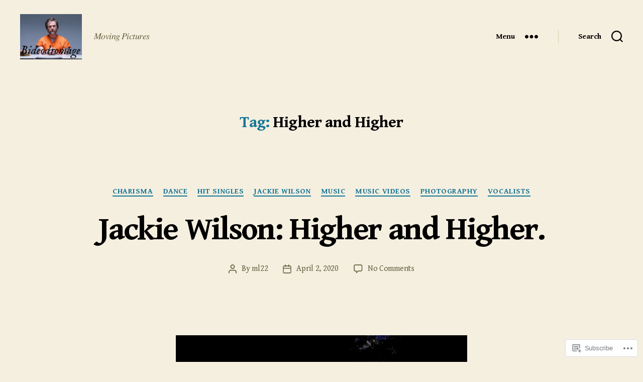

--- FILE ---
content_type: text/html; charset=UTF-8
request_url: https://bideodromage.com/tag/higher-and-higher/
body_size: 56501
content:
<!DOCTYPE html>

<html class="no-js" lang="en">

	<head>

		<meta charset="UTF-8">
		<meta name="viewport" content="width=device-width, initial-scale=1.0">

		<link rel="profile" href="https://gmpg.org/xfn/11">

		<title>Higher and Higher &#8211; Bideodromage</title>
<script type="text/javascript">
  WebFontConfig = {"google":{"families":["Gentium+Book+Basic:r,i,b,bi:latin,latin-ext"]},"api_url":"https:\/\/fonts-api.wp.com\/css"};
  (function() {
    var wf = document.createElement('script');
    wf.src = '/wp-content/plugins/custom-fonts/js/webfont.js';
    wf.type = 'text/javascript';
    wf.async = 'true';
    var s = document.getElementsByTagName('script')[0];
    s.parentNode.insertBefore(wf, s);
	})();
</script><style id="jetpack-custom-fonts-css">.wf-active html, .wf-active body{font-family:"Gentium Book Basic",serif}.wf-active input, .wf-active textarea{font-family:"Gentium Book Basic",serif}.wf-active .entry-content, .wf-active .entry-content p, .wf-active .entry-content ol, .wf-active .entry-content ul, .wf-active .entry-content dl, .wf-active .entry-content dt, .wf-active .entry-content cite{font-family:"Gentium Book Basic",serif}.wf-active .entry-content .wp-block-jetpack-contact-form, .wf-active .entry-content .wp-block-jetpack-button button, .wf-active .widget_text p, .wf-active .widget_text ol, .wf-active .widget_text ul, .wf-active .widget_text dl, .wf-active .widget_text dt, .wf-active .widget-content .rssSummary{font-family:"Gentium Book Basic",serif}</style>
<meta name='robots' content='max-image-preview:large' />

<!-- Async WordPress.com Remote Login -->
<script id="wpcom_remote_login_js">
var wpcom_remote_login_extra_auth = '';
function wpcom_remote_login_remove_dom_node_id( element_id ) {
	var dom_node = document.getElementById( element_id );
	if ( dom_node ) { dom_node.parentNode.removeChild( dom_node ); }
}
function wpcom_remote_login_remove_dom_node_classes( class_name ) {
	var dom_nodes = document.querySelectorAll( '.' + class_name );
	for ( var i = 0; i < dom_nodes.length; i++ ) {
		dom_nodes[ i ].parentNode.removeChild( dom_nodes[ i ] );
	}
}
function wpcom_remote_login_final_cleanup() {
	wpcom_remote_login_remove_dom_node_classes( "wpcom_remote_login_msg" );
	wpcom_remote_login_remove_dom_node_id( "wpcom_remote_login_key" );
	wpcom_remote_login_remove_dom_node_id( "wpcom_remote_login_validate" );
	wpcom_remote_login_remove_dom_node_id( "wpcom_remote_login_js" );
	wpcom_remote_login_remove_dom_node_id( "wpcom_request_access_iframe" );
	wpcom_remote_login_remove_dom_node_id( "wpcom_request_access_styles" );
}

// Watch for messages back from the remote login
window.addEventListener( "message", function( e ) {
	if ( e.origin === "https://r-login.wordpress.com" ) {
		var data = {};
		try {
			data = JSON.parse( e.data );
		} catch( e ) {
			wpcom_remote_login_final_cleanup();
			return;
		}

		if ( data.msg === 'LOGIN' ) {
			// Clean up the login check iframe
			wpcom_remote_login_remove_dom_node_id( "wpcom_remote_login_key" );

			var id_regex = new RegExp( /^[0-9]+$/ );
			var token_regex = new RegExp( /^.*|.*|.*$/ );
			if (
				token_regex.test( data.token )
				&& id_regex.test( data.wpcomid )
			) {
				// We have everything we need to ask for a login
				var script = document.createElement( "script" );
				script.setAttribute( "id", "wpcom_remote_login_validate" );
				script.src = '/remote-login.php?wpcom_remote_login=validate'
					+ '&wpcomid=' + data.wpcomid
					+ '&token=' + encodeURIComponent( data.token )
					+ '&host=' + window.location.protocol
					+ '//' + window.location.hostname
					+ '&postid=5140'
					+ '&is_singular=';
				document.body.appendChild( script );
			}

			return;
		}

		// Safari ITP, not logged in, so redirect
		if ( data.msg === 'LOGIN-REDIRECT' ) {
			window.location = 'https://wordpress.com/log-in?redirect_to=' + window.location.href;
			return;
		}

		// Safari ITP, storage access failed, remove the request
		if ( data.msg === 'LOGIN-REMOVE' ) {
			var css_zap = 'html { -webkit-transition: margin-top 1s; transition: margin-top 1s; } /* 9001 */ html { margin-top: 0 !important; } * html body { margin-top: 0 !important; } @media screen and ( max-width: 782px ) { html { margin-top: 0 !important; } * html body { margin-top: 0 !important; } }';
			var style_zap = document.createElement( 'style' );
			style_zap.type = 'text/css';
			style_zap.appendChild( document.createTextNode( css_zap ) );
			document.body.appendChild( style_zap );

			var e = document.getElementById( 'wpcom_request_access_iframe' );
			e.parentNode.removeChild( e );

			document.cookie = 'wordpress_com_login_access=denied; path=/; max-age=31536000';

			return;
		}

		// Safari ITP
		if ( data.msg === 'REQUEST_ACCESS' ) {
			console.log( 'request access: safari' );

			// Check ITP iframe enable/disable knob
			if ( wpcom_remote_login_extra_auth !== 'safari_itp_iframe' ) {
				return;
			}

			// If we are in a "private window" there is no ITP.
			var private_window = false;
			try {
				var opendb = window.openDatabase( null, null, null, null );
			} catch( e ) {
				private_window = true;
			}

			if ( private_window ) {
				console.log( 'private window' );
				return;
			}

			var iframe = document.createElement( 'iframe' );
			iframe.id = 'wpcom_request_access_iframe';
			iframe.setAttribute( 'scrolling', 'no' );
			iframe.setAttribute( 'sandbox', 'allow-storage-access-by-user-activation allow-scripts allow-same-origin allow-top-navigation-by-user-activation' );
			iframe.src = 'https://r-login.wordpress.com/remote-login.php?wpcom_remote_login=request_access&origin=' + encodeURIComponent( data.origin ) + '&wpcomid=' + encodeURIComponent( data.wpcomid );

			var css = 'html { -webkit-transition: margin-top 1s; transition: margin-top 1s; } /* 9001 */ html { margin-top: 46px !important; } * html body { margin-top: 46px !important; } @media screen and ( max-width: 660px ) { html { margin-top: 71px !important; } * html body { margin-top: 71px !important; } #wpcom_request_access_iframe { display: block; height: 71px !important; } } #wpcom_request_access_iframe { border: 0px; height: 46px; position: fixed; top: 0; left: 0; width: 100%; min-width: 100%; z-index: 99999; background: #23282d; } ';

			var style = document.createElement( 'style' );
			style.type = 'text/css';
			style.id = 'wpcom_request_access_styles';
			style.appendChild( document.createTextNode( css ) );
			document.body.appendChild( style );

			document.body.appendChild( iframe );
		}

		if ( data.msg === 'DONE' ) {
			wpcom_remote_login_final_cleanup();
		}
	}
}, false );

// Inject the remote login iframe after the page has had a chance to load
// more critical resources
window.addEventListener( "DOMContentLoaded", function( e ) {
	var iframe = document.createElement( "iframe" );
	iframe.style.display = "none";
	iframe.setAttribute( "scrolling", "no" );
	iframe.setAttribute( "id", "wpcom_remote_login_key" );
	iframe.src = "https://r-login.wordpress.com/remote-login.php"
		+ "?wpcom_remote_login=key"
		+ "&origin=aHR0cHM6Ly9iaWRlb2Ryb21hZ2UuY29t"
		+ "&wpcomid=56213908"
		+ "&time=" + Math.floor( Date.now() / 1000 );
	document.body.appendChild( iframe );
}, false );
</script>
<link rel='dns-prefetch' href='//s0.wp.com' />
<link rel="alternate" type="application/rss+xml" title="Bideodromage &raquo; Feed" href="https://bideodromage.com/feed/" />
<link rel="alternate" type="application/rss+xml" title="Bideodromage &raquo; Comments Feed" href="https://bideodromage.com/comments/feed/" />
<link rel="alternate" type="application/rss+xml" title="Bideodromage &raquo; Higher and Higher Tag Feed" href="https://bideodromage.com/tag/higher-and-higher/feed/" />
	<script type="text/javascript">
		/* <![CDATA[ */
		function addLoadEvent(func) {
			var oldonload = window.onload;
			if (typeof window.onload != 'function') {
				window.onload = func;
			} else {
				window.onload = function () {
					oldonload();
					func();
				}
			}
		}
		/* ]]> */
	</script>
	<style id='wp-emoji-styles-inline-css'>

	img.wp-smiley, img.emoji {
		display: inline !important;
		border: none !important;
		box-shadow: none !important;
		height: 1em !important;
		width: 1em !important;
		margin: 0 0.07em !important;
		vertical-align: -0.1em !important;
		background: none !important;
		padding: 0 !important;
	}
/*# sourceURL=wp-emoji-styles-inline-css */
</style>
<link crossorigin='anonymous' rel='stylesheet' id='all-css-2-1' href='/wp-content/plugins/gutenberg-core/v22.2.0/build/styles/block-library/style.css?m=1764855221i&cssminify=yes' type='text/css' media='all' />
<style id='wp-block-library-inline-css'>
.has-text-align-justify {
	text-align:justify;
}
.has-text-align-justify{text-align:justify;}

/*# sourceURL=wp-block-library-inline-css */
</style><style id='wp-block-paragraph-inline-css'>
.is-small-text{font-size:.875em}.is-regular-text{font-size:1em}.is-large-text{font-size:2.25em}.is-larger-text{font-size:3em}.has-drop-cap:not(:focus):first-letter{float:left;font-size:8.4em;font-style:normal;font-weight:100;line-height:.68;margin:.05em .1em 0 0;text-transform:uppercase}body.rtl .has-drop-cap:not(:focus):first-letter{float:none;margin-left:.1em}p.has-drop-cap.has-background{overflow:hidden}:root :where(p.has-background){padding:1.25em 2.375em}:where(p.has-text-color:not(.has-link-color)) a{color:inherit}p.has-text-align-left[style*="writing-mode:vertical-lr"],p.has-text-align-right[style*="writing-mode:vertical-rl"]{rotate:180deg}
/*# sourceURL=/wp-content/plugins/gutenberg-core/v22.2.0/build/styles/block-library/paragraph/style.css */
</style>
<style id='wp-block-heading-inline-css'>
h1:where(.wp-block-heading).has-background,h2:where(.wp-block-heading).has-background,h3:where(.wp-block-heading).has-background,h4:where(.wp-block-heading).has-background,h5:where(.wp-block-heading).has-background,h6:where(.wp-block-heading).has-background{padding:1.25em 2.375em}h1.has-text-align-left[style*=writing-mode]:where([style*=vertical-lr]),h1.has-text-align-right[style*=writing-mode]:where([style*=vertical-rl]),h2.has-text-align-left[style*=writing-mode]:where([style*=vertical-lr]),h2.has-text-align-right[style*=writing-mode]:where([style*=vertical-rl]),h3.has-text-align-left[style*=writing-mode]:where([style*=vertical-lr]),h3.has-text-align-right[style*=writing-mode]:where([style*=vertical-rl]),h4.has-text-align-left[style*=writing-mode]:where([style*=vertical-lr]),h4.has-text-align-right[style*=writing-mode]:where([style*=vertical-rl]),h5.has-text-align-left[style*=writing-mode]:where([style*=vertical-lr]),h5.has-text-align-right[style*=writing-mode]:where([style*=vertical-rl]),h6.has-text-align-left[style*=writing-mode]:where([style*=vertical-lr]),h6.has-text-align-right[style*=writing-mode]:where([style*=vertical-rl]){rotate:180deg}
/*# sourceURL=/wp-content/plugins/gutenberg-core/v22.2.0/build/styles/block-library/heading/style.css */
</style>
<style id='wp-block-image-inline-css'>
.wp-block-image>a,.wp-block-image>figure>a{display:inline-block}.wp-block-image img{box-sizing:border-box;height:auto;max-width:100%;vertical-align:bottom}@media not (prefers-reduced-motion){.wp-block-image img.hide{visibility:hidden}.wp-block-image img.show{animation:show-content-image .4s}}.wp-block-image[style*=border-radius] img,.wp-block-image[style*=border-radius]>a{border-radius:inherit}.wp-block-image.has-custom-border img{box-sizing:border-box}.wp-block-image.aligncenter{text-align:center}.wp-block-image.alignfull>a,.wp-block-image.alignwide>a{width:100%}.wp-block-image.alignfull img,.wp-block-image.alignwide img{height:auto;width:100%}.wp-block-image .aligncenter,.wp-block-image .alignleft,.wp-block-image .alignright,.wp-block-image.aligncenter,.wp-block-image.alignleft,.wp-block-image.alignright{display:table}.wp-block-image .aligncenter>figcaption,.wp-block-image .alignleft>figcaption,.wp-block-image .alignright>figcaption,.wp-block-image.aligncenter>figcaption,.wp-block-image.alignleft>figcaption,.wp-block-image.alignright>figcaption{caption-side:bottom;display:table-caption}.wp-block-image .alignleft{float:left;margin:.5em 1em .5em 0}.wp-block-image .alignright{float:right;margin:.5em 0 .5em 1em}.wp-block-image .aligncenter{margin-left:auto;margin-right:auto}.wp-block-image :where(figcaption){margin-bottom:1em;margin-top:.5em}.wp-block-image.is-style-circle-mask img{border-radius:9999px}@supports ((-webkit-mask-image:none) or (mask-image:none)) or (-webkit-mask-image:none){.wp-block-image.is-style-circle-mask img{border-radius:0;-webkit-mask-image:url('data:image/svg+xml;utf8,<svg viewBox="0 0 100 100" xmlns="http://www.w3.org/2000/svg"><circle cx="50" cy="50" r="50"/></svg>');mask-image:url('data:image/svg+xml;utf8,<svg viewBox="0 0 100 100" xmlns="http://www.w3.org/2000/svg"><circle cx="50" cy="50" r="50"/></svg>');mask-mode:alpha;-webkit-mask-position:center;mask-position:center;-webkit-mask-repeat:no-repeat;mask-repeat:no-repeat;-webkit-mask-size:contain;mask-size:contain}}:root :where(.wp-block-image.is-style-rounded img,.wp-block-image .is-style-rounded img){border-radius:9999px}.wp-block-image figure{margin:0}.wp-lightbox-container{display:flex;flex-direction:column;position:relative}.wp-lightbox-container img{cursor:zoom-in}.wp-lightbox-container img:hover+button{opacity:1}.wp-lightbox-container button{align-items:center;backdrop-filter:blur(16px) saturate(180%);background-color:#5a5a5a40;border:none;border-radius:4px;cursor:zoom-in;display:flex;height:20px;justify-content:center;opacity:0;padding:0;position:absolute;right:16px;text-align:center;top:16px;width:20px;z-index:100}@media not (prefers-reduced-motion){.wp-lightbox-container button{transition:opacity .2s ease}}.wp-lightbox-container button:focus-visible{outline:3px auto #5a5a5a40;outline:3px auto -webkit-focus-ring-color;outline-offset:3px}.wp-lightbox-container button:hover{cursor:pointer;opacity:1}.wp-lightbox-container button:focus{opacity:1}.wp-lightbox-container button:focus,.wp-lightbox-container button:hover,.wp-lightbox-container button:not(:hover):not(:active):not(.has-background){background-color:#5a5a5a40;border:none}.wp-lightbox-overlay{box-sizing:border-box;cursor:zoom-out;height:100vh;left:0;overflow:hidden;position:fixed;top:0;visibility:hidden;width:100%;z-index:100000}.wp-lightbox-overlay .close-button{align-items:center;cursor:pointer;display:flex;justify-content:center;min-height:40px;min-width:40px;padding:0;position:absolute;right:calc(env(safe-area-inset-right) + 16px);top:calc(env(safe-area-inset-top) + 16px);z-index:5000000}.wp-lightbox-overlay .close-button:focus,.wp-lightbox-overlay .close-button:hover,.wp-lightbox-overlay .close-button:not(:hover):not(:active):not(.has-background){background:none;border:none}.wp-lightbox-overlay .lightbox-image-container{height:var(--wp--lightbox-container-height);left:50%;overflow:hidden;position:absolute;top:50%;transform:translate(-50%,-50%);transform-origin:top left;width:var(--wp--lightbox-container-width);z-index:9999999999}.wp-lightbox-overlay .wp-block-image{align-items:center;box-sizing:border-box;display:flex;height:100%;justify-content:center;margin:0;position:relative;transform-origin:0 0;width:100%;z-index:3000000}.wp-lightbox-overlay .wp-block-image img{height:var(--wp--lightbox-image-height);min-height:var(--wp--lightbox-image-height);min-width:var(--wp--lightbox-image-width);width:var(--wp--lightbox-image-width)}.wp-lightbox-overlay .wp-block-image figcaption{display:none}.wp-lightbox-overlay button{background:none;border:none}.wp-lightbox-overlay .scrim{background-color:#fff;height:100%;opacity:.9;position:absolute;width:100%;z-index:2000000}.wp-lightbox-overlay.active{visibility:visible}@media not (prefers-reduced-motion){.wp-lightbox-overlay.active{animation:turn-on-visibility .25s both}.wp-lightbox-overlay.active img{animation:turn-on-visibility .35s both}.wp-lightbox-overlay.show-closing-animation:not(.active){animation:turn-off-visibility .35s both}.wp-lightbox-overlay.show-closing-animation:not(.active) img{animation:turn-off-visibility .25s both}.wp-lightbox-overlay.zoom.active{animation:none;opacity:1;visibility:visible}.wp-lightbox-overlay.zoom.active .lightbox-image-container{animation:lightbox-zoom-in .4s}.wp-lightbox-overlay.zoom.active .lightbox-image-container img{animation:none}.wp-lightbox-overlay.zoom.active .scrim{animation:turn-on-visibility .4s forwards}.wp-lightbox-overlay.zoom.show-closing-animation:not(.active){animation:none}.wp-lightbox-overlay.zoom.show-closing-animation:not(.active) .lightbox-image-container{animation:lightbox-zoom-out .4s}.wp-lightbox-overlay.zoom.show-closing-animation:not(.active) .lightbox-image-container img{animation:none}.wp-lightbox-overlay.zoom.show-closing-animation:not(.active) .scrim{animation:turn-off-visibility .4s forwards}}@keyframes show-content-image{0%{visibility:hidden}99%{visibility:hidden}to{visibility:visible}}@keyframes turn-on-visibility{0%{opacity:0}to{opacity:1}}@keyframes turn-off-visibility{0%{opacity:1;visibility:visible}99%{opacity:0;visibility:visible}to{opacity:0;visibility:hidden}}@keyframes lightbox-zoom-in{0%{transform:translate(calc((-100vw + var(--wp--lightbox-scrollbar-width))/2 + var(--wp--lightbox-initial-left-position)),calc(-50vh + var(--wp--lightbox-initial-top-position))) scale(var(--wp--lightbox-scale))}to{transform:translate(-50%,-50%) scale(1)}}@keyframes lightbox-zoom-out{0%{transform:translate(-50%,-50%) scale(1);visibility:visible}99%{visibility:visible}to{transform:translate(calc((-100vw + var(--wp--lightbox-scrollbar-width))/2 + var(--wp--lightbox-initial-left-position)),calc(-50vh + var(--wp--lightbox-initial-top-position))) scale(var(--wp--lightbox-scale));visibility:hidden}}
/*# sourceURL=/wp-content/plugins/gutenberg-core/v22.2.0/build/styles/block-library/image/style.css */
</style>
<style id='global-styles-inline-css'>
:root{--wp--preset--aspect-ratio--square: 1;--wp--preset--aspect-ratio--4-3: 4/3;--wp--preset--aspect-ratio--3-4: 3/4;--wp--preset--aspect-ratio--3-2: 3/2;--wp--preset--aspect-ratio--2-3: 2/3;--wp--preset--aspect-ratio--16-9: 16/9;--wp--preset--aspect-ratio--9-16: 9/16;--wp--preset--color--black: #000000;--wp--preset--color--cyan-bluish-gray: #abb8c3;--wp--preset--color--white: #ffffff;--wp--preset--color--pale-pink: #f78da7;--wp--preset--color--vivid-red: #cf2e2e;--wp--preset--color--luminous-vivid-orange: #ff6900;--wp--preset--color--luminous-vivid-amber: #fcb900;--wp--preset--color--light-green-cyan: #7bdcb5;--wp--preset--color--vivid-green-cyan: #00d084;--wp--preset--color--pale-cyan-blue: #8ed1fc;--wp--preset--color--vivid-cyan-blue: #0693e3;--wp--preset--color--vivid-purple: #9b51e0;--wp--preset--color--accent: #177695;--wp--preset--color--primary: #000000;--wp--preset--color--secondary: #69603e;--wp--preset--color--subtle-background: #d7cfab;--wp--preset--color--background: #f5efe0;--wp--preset--gradient--vivid-cyan-blue-to-vivid-purple: linear-gradient(135deg,rgb(6,147,227) 0%,rgb(155,81,224) 100%);--wp--preset--gradient--light-green-cyan-to-vivid-green-cyan: linear-gradient(135deg,rgb(122,220,180) 0%,rgb(0,208,130) 100%);--wp--preset--gradient--luminous-vivid-amber-to-luminous-vivid-orange: linear-gradient(135deg,rgb(252,185,0) 0%,rgb(255,105,0) 100%);--wp--preset--gradient--luminous-vivid-orange-to-vivid-red: linear-gradient(135deg,rgb(255,105,0) 0%,rgb(207,46,46) 100%);--wp--preset--gradient--very-light-gray-to-cyan-bluish-gray: linear-gradient(135deg,rgb(238,238,238) 0%,rgb(169,184,195) 100%);--wp--preset--gradient--cool-to-warm-spectrum: linear-gradient(135deg,rgb(74,234,220) 0%,rgb(151,120,209) 20%,rgb(207,42,186) 40%,rgb(238,44,130) 60%,rgb(251,105,98) 80%,rgb(254,248,76) 100%);--wp--preset--gradient--blush-light-purple: linear-gradient(135deg,rgb(255,206,236) 0%,rgb(152,150,240) 100%);--wp--preset--gradient--blush-bordeaux: linear-gradient(135deg,rgb(254,205,165) 0%,rgb(254,45,45) 50%,rgb(107,0,62) 100%);--wp--preset--gradient--luminous-dusk: linear-gradient(135deg,rgb(255,203,112) 0%,rgb(199,81,192) 50%,rgb(65,88,208) 100%);--wp--preset--gradient--pale-ocean: linear-gradient(135deg,rgb(255,245,203) 0%,rgb(182,227,212) 50%,rgb(51,167,181) 100%);--wp--preset--gradient--electric-grass: linear-gradient(135deg,rgb(202,248,128) 0%,rgb(113,206,126) 100%);--wp--preset--gradient--midnight: linear-gradient(135deg,rgb(2,3,129) 0%,rgb(40,116,252) 100%);--wp--preset--font-size--small: 18px;--wp--preset--font-size--medium: 20px;--wp--preset--font-size--large: 26.25px;--wp--preset--font-size--x-large: 42px;--wp--preset--font-size--normal: 21px;--wp--preset--font-size--larger: 32px;--wp--preset--font-family--albert-sans: 'Albert Sans', sans-serif;--wp--preset--font-family--alegreya: Alegreya, serif;--wp--preset--font-family--arvo: Arvo, serif;--wp--preset--font-family--bodoni-moda: 'Bodoni Moda', serif;--wp--preset--font-family--bricolage-grotesque: 'Bricolage Grotesque', sans-serif;--wp--preset--font-family--cabin: Cabin, sans-serif;--wp--preset--font-family--chivo: Chivo, sans-serif;--wp--preset--font-family--commissioner: Commissioner, sans-serif;--wp--preset--font-family--cormorant: Cormorant, serif;--wp--preset--font-family--courier-prime: 'Courier Prime', monospace;--wp--preset--font-family--crimson-pro: 'Crimson Pro', serif;--wp--preset--font-family--dm-mono: 'DM Mono', monospace;--wp--preset--font-family--dm-sans: 'DM Sans', sans-serif;--wp--preset--font-family--dm-serif-display: 'DM Serif Display', serif;--wp--preset--font-family--domine: Domine, serif;--wp--preset--font-family--eb-garamond: 'EB Garamond', serif;--wp--preset--font-family--epilogue: Epilogue, sans-serif;--wp--preset--font-family--fahkwang: Fahkwang, sans-serif;--wp--preset--font-family--figtree: Figtree, sans-serif;--wp--preset--font-family--fira-sans: 'Fira Sans', sans-serif;--wp--preset--font-family--fjalla-one: 'Fjalla One', sans-serif;--wp--preset--font-family--fraunces: Fraunces, serif;--wp--preset--font-family--gabarito: Gabarito, system-ui;--wp--preset--font-family--ibm-plex-mono: 'IBM Plex Mono', monospace;--wp--preset--font-family--ibm-plex-sans: 'IBM Plex Sans', sans-serif;--wp--preset--font-family--ibarra-real-nova: 'Ibarra Real Nova', serif;--wp--preset--font-family--instrument-serif: 'Instrument Serif', serif;--wp--preset--font-family--inter: Inter, sans-serif;--wp--preset--font-family--josefin-sans: 'Josefin Sans', sans-serif;--wp--preset--font-family--jost: Jost, sans-serif;--wp--preset--font-family--libre-baskerville: 'Libre Baskerville', serif;--wp--preset--font-family--libre-franklin: 'Libre Franklin', sans-serif;--wp--preset--font-family--literata: Literata, serif;--wp--preset--font-family--lora: Lora, serif;--wp--preset--font-family--merriweather: Merriweather, serif;--wp--preset--font-family--montserrat: Montserrat, sans-serif;--wp--preset--font-family--newsreader: Newsreader, serif;--wp--preset--font-family--noto-sans-mono: 'Noto Sans Mono', sans-serif;--wp--preset--font-family--nunito: Nunito, sans-serif;--wp--preset--font-family--open-sans: 'Open Sans', sans-serif;--wp--preset--font-family--overpass: Overpass, sans-serif;--wp--preset--font-family--pt-serif: 'PT Serif', serif;--wp--preset--font-family--petrona: Petrona, serif;--wp--preset--font-family--piazzolla: Piazzolla, serif;--wp--preset--font-family--playfair-display: 'Playfair Display', serif;--wp--preset--font-family--plus-jakarta-sans: 'Plus Jakarta Sans', sans-serif;--wp--preset--font-family--poppins: Poppins, sans-serif;--wp--preset--font-family--raleway: Raleway, sans-serif;--wp--preset--font-family--roboto: Roboto, sans-serif;--wp--preset--font-family--roboto-slab: 'Roboto Slab', serif;--wp--preset--font-family--rubik: Rubik, sans-serif;--wp--preset--font-family--rufina: Rufina, serif;--wp--preset--font-family--sora: Sora, sans-serif;--wp--preset--font-family--source-sans-3: 'Source Sans 3', sans-serif;--wp--preset--font-family--source-serif-4: 'Source Serif 4', serif;--wp--preset--font-family--space-mono: 'Space Mono', monospace;--wp--preset--font-family--syne: Syne, sans-serif;--wp--preset--font-family--texturina: Texturina, serif;--wp--preset--font-family--urbanist: Urbanist, sans-serif;--wp--preset--font-family--work-sans: 'Work Sans', sans-serif;--wp--preset--spacing--20: 0.44rem;--wp--preset--spacing--30: 0.67rem;--wp--preset--spacing--40: 1rem;--wp--preset--spacing--50: 1.5rem;--wp--preset--spacing--60: 2.25rem;--wp--preset--spacing--70: 3.38rem;--wp--preset--spacing--80: 5.06rem;--wp--preset--shadow--natural: 6px 6px 9px rgba(0, 0, 0, 0.2);--wp--preset--shadow--deep: 12px 12px 50px rgba(0, 0, 0, 0.4);--wp--preset--shadow--sharp: 6px 6px 0px rgba(0, 0, 0, 0.2);--wp--preset--shadow--outlined: 6px 6px 0px -3px rgb(255, 255, 255), 6px 6px rgb(0, 0, 0);--wp--preset--shadow--crisp: 6px 6px 0px rgb(0, 0, 0);}:where(.is-layout-flex){gap: 0.5em;}:where(.is-layout-grid){gap: 0.5em;}body .is-layout-flex{display: flex;}.is-layout-flex{flex-wrap: wrap;align-items: center;}.is-layout-flex > :is(*, div){margin: 0;}body .is-layout-grid{display: grid;}.is-layout-grid > :is(*, div){margin: 0;}:where(.wp-block-columns.is-layout-flex){gap: 2em;}:where(.wp-block-columns.is-layout-grid){gap: 2em;}:where(.wp-block-post-template.is-layout-flex){gap: 1.25em;}:where(.wp-block-post-template.is-layout-grid){gap: 1.25em;}.has-black-color{color: var(--wp--preset--color--black) !important;}.has-cyan-bluish-gray-color{color: var(--wp--preset--color--cyan-bluish-gray) !important;}.has-white-color{color: var(--wp--preset--color--white) !important;}.has-pale-pink-color{color: var(--wp--preset--color--pale-pink) !important;}.has-vivid-red-color{color: var(--wp--preset--color--vivid-red) !important;}.has-luminous-vivid-orange-color{color: var(--wp--preset--color--luminous-vivid-orange) !important;}.has-luminous-vivid-amber-color{color: var(--wp--preset--color--luminous-vivid-amber) !important;}.has-light-green-cyan-color{color: var(--wp--preset--color--light-green-cyan) !important;}.has-vivid-green-cyan-color{color: var(--wp--preset--color--vivid-green-cyan) !important;}.has-pale-cyan-blue-color{color: var(--wp--preset--color--pale-cyan-blue) !important;}.has-vivid-cyan-blue-color{color: var(--wp--preset--color--vivid-cyan-blue) !important;}.has-vivid-purple-color{color: var(--wp--preset--color--vivid-purple) !important;}.has-black-background-color{background-color: var(--wp--preset--color--black) !important;}.has-cyan-bluish-gray-background-color{background-color: var(--wp--preset--color--cyan-bluish-gray) !important;}.has-white-background-color{background-color: var(--wp--preset--color--white) !important;}.has-pale-pink-background-color{background-color: var(--wp--preset--color--pale-pink) !important;}.has-vivid-red-background-color{background-color: var(--wp--preset--color--vivid-red) !important;}.has-luminous-vivid-orange-background-color{background-color: var(--wp--preset--color--luminous-vivid-orange) !important;}.has-luminous-vivid-amber-background-color{background-color: var(--wp--preset--color--luminous-vivid-amber) !important;}.has-light-green-cyan-background-color{background-color: var(--wp--preset--color--light-green-cyan) !important;}.has-vivid-green-cyan-background-color{background-color: var(--wp--preset--color--vivid-green-cyan) !important;}.has-pale-cyan-blue-background-color{background-color: var(--wp--preset--color--pale-cyan-blue) !important;}.has-vivid-cyan-blue-background-color{background-color: var(--wp--preset--color--vivid-cyan-blue) !important;}.has-vivid-purple-background-color{background-color: var(--wp--preset--color--vivid-purple) !important;}.has-black-border-color{border-color: var(--wp--preset--color--black) !important;}.has-cyan-bluish-gray-border-color{border-color: var(--wp--preset--color--cyan-bluish-gray) !important;}.has-white-border-color{border-color: var(--wp--preset--color--white) !important;}.has-pale-pink-border-color{border-color: var(--wp--preset--color--pale-pink) !important;}.has-vivid-red-border-color{border-color: var(--wp--preset--color--vivid-red) !important;}.has-luminous-vivid-orange-border-color{border-color: var(--wp--preset--color--luminous-vivid-orange) !important;}.has-luminous-vivid-amber-border-color{border-color: var(--wp--preset--color--luminous-vivid-amber) !important;}.has-light-green-cyan-border-color{border-color: var(--wp--preset--color--light-green-cyan) !important;}.has-vivid-green-cyan-border-color{border-color: var(--wp--preset--color--vivid-green-cyan) !important;}.has-pale-cyan-blue-border-color{border-color: var(--wp--preset--color--pale-cyan-blue) !important;}.has-vivid-cyan-blue-border-color{border-color: var(--wp--preset--color--vivid-cyan-blue) !important;}.has-vivid-purple-border-color{border-color: var(--wp--preset--color--vivid-purple) !important;}.has-vivid-cyan-blue-to-vivid-purple-gradient-background{background: var(--wp--preset--gradient--vivid-cyan-blue-to-vivid-purple) !important;}.has-light-green-cyan-to-vivid-green-cyan-gradient-background{background: var(--wp--preset--gradient--light-green-cyan-to-vivid-green-cyan) !important;}.has-luminous-vivid-amber-to-luminous-vivid-orange-gradient-background{background: var(--wp--preset--gradient--luminous-vivid-amber-to-luminous-vivid-orange) !important;}.has-luminous-vivid-orange-to-vivid-red-gradient-background{background: var(--wp--preset--gradient--luminous-vivid-orange-to-vivid-red) !important;}.has-very-light-gray-to-cyan-bluish-gray-gradient-background{background: var(--wp--preset--gradient--very-light-gray-to-cyan-bluish-gray) !important;}.has-cool-to-warm-spectrum-gradient-background{background: var(--wp--preset--gradient--cool-to-warm-spectrum) !important;}.has-blush-light-purple-gradient-background{background: var(--wp--preset--gradient--blush-light-purple) !important;}.has-blush-bordeaux-gradient-background{background: var(--wp--preset--gradient--blush-bordeaux) !important;}.has-luminous-dusk-gradient-background{background: var(--wp--preset--gradient--luminous-dusk) !important;}.has-pale-ocean-gradient-background{background: var(--wp--preset--gradient--pale-ocean) !important;}.has-electric-grass-gradient-background{background: var(--wp--preset--gradient--electric-grass) !important;}.has-midnight-gradient-background{background: var(--wp--preset--gradient--midnight) !important;}.has-small-font-size{font-size: var(--wp--preset--font-size--small) !important;}.has-medium-font-size{font-size: var(--wp--preset--font-size--medium) !important;}.has-large-font-size{font-size: var(--wp--preset--font-size--large) !important;}.has-x-large-font-size{font-size: var(--wp--preset--font-size--x-large) !important;}.has-albert-sans-font-family{font-family: var(--wp--preset--font-family--albert-sans) !important;}.has-alegreya-font-family{font-family: var(--wp--preset--font-family--alegreya) !important;}.has-arvo-font-family{font-family: var(--wp--preset--font-family--arvo) !important;}.has-bodoni-moda-font-family{font-family: var(--wp--preset--font-family--bodoni-moda) !important;}.has-bricolage-grotesque-font-family{font-family: var(--wp--preset--font-family--bricolage-grotesque) !important;}.has-cabin-font-family{font-family: var(--wp--preset--font-family--cabin) !important;}.has-chivo-font-family{font-family: var(--wp--preset--font-family--chivo) !important;}.has-commissioner-font-family{font-family: var(--wp--preset--font-family--commissioner) !important;}.has-cormorant-font-family{font-family: var(--wp--preset--font-family--cormorant) !important;}.has-courier-prime-font-family{font-family: var(--wp--preset--font-family--courier-prime) !important;}.has-crimson-pro-font-family{font-family: var(--wp--preset--font-family--crimson-pro) !important;}.has-dm-mono-font-family{font-family: var(--wp--preset--font-family--dm-mono) !important;}.has-dm-sans-font-family{font-family: var(--wp--preset--font-family--dm-sans) !important;}.has-dm-serif-display-font-family{font-family: var(--wp--preset--font-family--dm-serif-display) !important;}.has-domine-font-family{font-family: var(--wp--preset--font-family--domine) !important;}.has-eb-garamond-font-family{font-family: var(--wp--preset--font-family--eb-garamond) !important;}.has-epilogue-font-family{font-family: var(--wp--preset--font-family--epilogue) !important;}.has-fahkwang-font-family{font-family: var(--wp--preset--font-family--fahkwang) !important;}.has-figtree-font-family{font-family: var(--wp--preset--font-family--figtree) !important;}.has-fira-sans-font-family{font-family: var(--wp--preset--font-family--fira-sans) !important;}.has-fjalla-one-font-family{font-family: var(--wp--preset--font-family--fjalla-one) !important;}.has-fraunces-font-family{font-family: var(--wp--preset--font-family--fraunces) !important;}.has-gabarito-font-family{font-family: var(--wp--preset--font-family--gabarito) !important;}.has-ibm-plex-mono-font-family{font-family: var(--wp--preset--font-family--ibm-plex-mono) !important;}.has-ibm-plex-sans-font-family{font-family: var(--wp--preset--font-family--ibm-plex-sans) !important;}.has-ibarra-real-nova-font-family{font-family: var(--wp--preset--font-family--ibarra-real-nova) !important;}.has-instrument-serif-font-family{font-family: var(--wp--preset--font-family--instrument-serif) !important;}.has-inter-font-family{font-family: var(--wp--preset--font-family--inter) !important;}.has-josefin-sans-font-family{font-family: var(--wp--preset--font-family--josefin-sans) !important;}.has-jost-font-family{font-family: var(--wp--preset--font-family--jost) !important;}.has-libre-baskerville-font-family{font-family: var(--wp--preset--font-family--libre-baskerville) !important;}.has-libre-franklin-font-family{font-family: var(--wp--preset--font-family--libre-franklin) !important;}.has-literata-font-family{font-family: var(--wp--preset--font-family--literata) !important;}.has-lora-font-family{font-family: var(--wp--preset--font-family--lora) !important;}.has-merriweather-font-family{font-family: var(--wp--preset--font-family--merriweather) !important;}.has-montserrat-font-family{font-family: var(--wp--preset--font-family--montserrat) !important;}.has-newsreader-font-family{font-family: var(--wp--preset--font-family--newsreader) !important;}.has-noto-sans-mono-font-family{font-family: var(--wp--preset--font-family--noto-sans-mono) !important;}.has-nunito-font-family{font-family: var(--wp--preset--font-family--nunito) !important;}.has-open-sans-font-family{font-family: var(--wp--preset--font-family--open-sans) !important;}.has-overpass-font-family{font-family: var(--wp--preset--font-family--overpass) !important;}.has-pt-serif-font-family{font-family: var(--wp--preset--font-family--pt-serif) !important;}.has-petrona-font-family{font-family: var(--wp--preset--font-family--petrona) !important;}.has-piazzolla-font-family{font-family: var(--wp--preset--font-family--piazzolla) !important;}.has-playfair-display-font-family{font-family: var(--wp--preset--font-family--playfair-display) !important;}.has-plus-jakarta-sans-font-family{font-family: var(--wp--preset--font-family--plus-jakarta-sans) !important;}.has-poppins-font-family{font-family: var(--wp--preset--font-family--poppins) !important;}.has-raleway-font-family{font-family: var(--wp--preset--font-family--raleway) !important;}.has-roboto-font-family{font-family: var(--wp--preset--font-family--roboto) !important;}.has-roboto-slab-font-family{font-family: var(--wp--preset--font-family--roboto-slab) !important;}.has-rubik-font-family{font-family: var(--wp--preset--font-family--rubik) !important;}.has-rufina-font-family{font-family: var(--wp--preset--font-family--rufina) !important;}.has-sora-font-family{font-family: var(--wp--preset--font-family--sora) !important;}.has-source-sans-3-font-family{font-family: var(--wp--preset--font-family--source-sans-3) !important;}.has-source-serif-4-font-family{font-family: var(--wp--preset--font-family--source-serif-4) !important;}.has-space-mono-font-family{font-family: var(--wp--preset--font-family--space-mono) !important;}.has-syne-font-family{font-family: var(--wp--preset--font-family--syne) !important;}.has-texturina-font-family{font-family: var(--wp--preset--font-family--texturina) !important;}.has-urbanist-font-family{font-family: var(--wp--preset--font-family--urbanist) !important;}.has-work-sans-font-family{font-family: var(--wp--preset--font-family--work-sans) !important;}
/*# sourceURL=global-styles-inline-css */
</style>
<style id='core-block-supports-inline-css'>
.wp-elements-4c55a6ecf3190b979ea6239ba15d6219 a:where(:not(.wp-element-button)){color:var(--wp--preset--color--accent);}
/*# sourceURL=core-block-supports-inline-css */
</style>

<style id='classic-theme-styles-inline-css'>
/*! This file is auto-generated */
.wp-block-button__link{color:#fff;background-color:#32373c;border-radius:9999px;box-shadow:none;text-decoration:none;padding:calc(.667em + 2px) calc(1.333em + 2px);font-size:1.125em}.wp-block-file__button{background:#32373c;color:#fff;text-decoration:none}
/*# sourceURL=/wp-includes/css/classic-themes.min.css */
</style>
<link crossorigin='anonymous' rel='stylesheet' id='all-css-4-1' href='/_static/??-eJx9jtsOgjAQRH/I7QZQ5MX4LbSsWm2hYbcS/t4lJGri5WUeJudMBqcEbuiFesEU8tn3jG6wYXA3xtIUjSmAfUyBYKS72WLnWZ4EsMyBjGPe4NtQzPDaGkn7mFpZiEidbylQVOyfNiV1wNo0EjNoRp8jyEVF/vDWGlO2KJMW85r4/dwvumUm0cPMeFIUvOLjYh/jodjXu6ppyqq+PgD37HGv&cssminify=yes' type='text/css' media='all' />
<style id='twentytwenty-style-inline-css'>
.color-accent,.color-accent-hover:hover,.color-accent-hover:focus,:root .has-accent-color,.has-drop-cap:not(:focus):first-letter,.wp-block-button.is-style-outline,a { color: #177695; }blockquote,.border-color-accent,.border-color-accent-hover:hover,.border-color-accent-hover:focus { border-color: #177695; }button,.button,.faux-button,.wp-block-button__link,.wp-block-file .wp-block-file__button,input[type="button"],input[type="reset"],input[type="submit"],.bg-accent,.bg-accent-hover:hover,.bg-accent-hover:focus,:root .has-accent-background-color,.comment-reply-link { background-color: #177695; }.fill-children-accent,.fill-children-accent * { fill: #177695; }:root .has-background-color,button,.button,.faux-button,.wp-block-button__link,.wp-block-file__button,input[type="button"],input[type="reset"],input[type="submit"],.wp-block-button,.comment-reply-link,.has-background.has-primary-background-color:not(.has-text-color),.has-background.has-primary-background-color *:not(.has-text-color),.has-background.has-accent-background-color:not(.has-text-color),.has-background.has-accent-background-color *:not(.has-text-color) { color: #f5efe0; }:root .has-background-background-color { background-color: #f5efe0; }body,.entry-title a,:root .has-primary-color { color: #000000; }:root .has-primary-background-color { background-color: #000000; }cite,figcaption,.wp-caption-text,.post-meta,.entry-content .wp-block-archives li,.entry-content .wp-block-categories li,.entry-content .wp-block-latest-posts li,.wp-block-latest-comments__comment-date,.wp-block-latest-posts__post-date,.wp-block-embed figcaption,.wp-block-image figcaption,.wp-block-pullquote cite,.comment-metadata,.comment-respond .comment-notes,.comment-respond .logged-in-as,.pagination .dots,.entry-content hr:not(.has-background),hr.styled-separator,:root .has-secondary-color { color: #69603e; }:root .has-secondary-background-color { background-color: #69603e; }pre,fieldset,input,textarea,table,table *,hr { border-color: #d7cfab; }caption,code,code,kbd,samp,.wp-block-table.is-style-stripes tbody tr:nth-child(odd),:root .has-subtle-background-background-color { background-color: #d7cfab; }.wp-block-table.is-style-stripes { border-bottom-color: #d7cfab; }.wp-block-latest-posts.is-grid li { border-top-color: #d7cfab; }:root .has-subtle-background-color { color: #d7cfab; }body:not(.overlay-header) .primary-menu > li > a,body:not(.overlay-header) .primary-menu > li > .icon,.modal-menu a,.footer-menu a, .footer-widgets a:where(:not(.wp-block-button__link)),#site-footer .wp-block-button.is-style-outline,.wp-block-pullquote:before,.singular:not(.overlay-header) .entry-header a,.archive-header a,.header-footer-group .color-accent,.header-footer-group .color-accent-hover:hover { color: #177695; }.social-icons a,#site-footer button:not(.toggle),#site-footer .button,#site-footer .faux-button,#site-footer .wp-block-button__link,#site-footer .wp-block-file__button,#site-footer input[type="button"],#site-footer input[type="reset"],#site-footer input[type="submit"] { background-color: #177695; }.social-icons a,body:not(.overlay-header) .primary-menu ul,.header-footer-group button,.header-footer-group .button,.header-footer-group .faux-button,.header-footer-group .wp-block-button:not(.is-style-outline) .wp-block-button__link,.header-footer-group .wp-block-file__button,.header-footer-group input[type="button"],.header-footer-group input[type="reset"],.header-footer-group input[type="submit"] { color: #f5efe0; }#site-header,.footer-nav-widgets-wrapper,#site-footer,.menu-modal,.menu-modal-inner,.search-modal-inner,.archive-header,.singular .entry-header,.singular .featured-media:before,.wp-block-pullquote:before { background-color: #f5efe0; }.header-footer-group,body:not(.overlay-header) #site-header .toggle,.menu-modal .toggle { color: #000000; }body:not(.overlay-header) .primary-menu ul { background-color: #000000; }body:not(.overlay-header) .primary-menu > li > ul:after { border-bottom-color: #000000; }body:not(.overlay-header) .primary-menu ul ul:after { border-left-color: #000000; }.site-description,body:not(.overlay-header) .toggle-inner .toggle-text,.widget .post-date,.widget .rss-date,.widget_archive li,.widget_categories li,.widget cite,.widget_pages li,.widget_meta li,.widget_nav_menu li,.powered-by-wordpress,.footer-credits .privacy-policy,.to-the-top,.singular .entry-header .post-meta,.singular:not(.overlay-header) .entry-header .post-meta a { color: #69603e; }.header-footer-group pre,.header-footer-group fieldset,.header-footer-group input,.header-footer-group textarea,.header-footer-group table,.header-footer-group table *,.footer-nav-widgets-wrapper,#site-footer,.menu-modal nav *,.footer-widgets-outer-wrapper,.footer-top { border-color: #d7cfab; }.header-footer-group table caption,body:not(.overlay-header) .header-inner .toggle-wrapper::before { background-color: #d7cfab; }
/*# sourceURL=twentytwenty-style-inline-css */
</style>
<link crossorigin='anonymous' rel='stylesheet' id='print-css-5-1' href='/wp-content/themes/pub/twentytwenty/print.css?m=1732786075i&cssminify=yes' type='text/css' media='print' />
<link crossorigin='anonymous' rel='stylesheet' id='all-css-6-1' href='/_static/??-eJx9jsEKwjAQRH/IuFQr9SJ+S4xrTN1kQ3dD6d+bqoeI4GWYgXnDwJyN46SYFGIxmYoPSWBEzdY9Phki8yrXQiigd4xolJkEHMdsFXSu/PLWrRPZQDP76gvkcvnqQUgORBdCM+e688M1dya8EPtqPdRWE/9BHtkQO6uhnm+DuZEN04qe46kbDvvdsR+6fnwCWn9lKA==&cssminify=yes' type='text/css' media='all' />
<style id='twentytwenty-jetpack-inline-css'>

	.infinite-scroll #site-content #infinite-handle span button,
	.infinite-scroll #site-content #infinite-handle span button:hover,
	.infinite-scroll #site-content #infinite-handle span button:focus {
		background: #177695;
		color: #f5efe0;
	}
	#site-content .entry-content div.sharedaddy h3.sd-title,
	#site-content .entry-content h3.sd-title,
	#site-content .entry-content #jp-relatedposts h3.jp-relatedposts-headline {
		color: #69603e;
	}
	
/*# sourceURL=twentytwenty-jetpack-inline-css */
</style>
<style id='jetpack-global-styles-frontend-style-inline-css'>
:root { --font-headings: unset; --font-base: unset; --font-headings-default: -apple-system,BlinkMacSystemFont,"Segoe UI",Roboto,Oxygen-Sans,Ubuntu,Cantarell,"Helvetica Neue",sans-serif; --font-base-default: -apple-system,BlinkMacSystemFont,"Segoe UI",Roboto,Oxygen-Sans,Ubuntu,Cantarell,"Helvetica Neue",sans-serif;}
/*# sourceURL=jetpack-global-styles-frontend-style-inline-css */
</style>
<link crossorigin='anonymous' rel='stylesheet' id='all-css-8-1' href='/wp-content/themes/h4/global.css?m=1420737423i&cssminify=yes' type='text/css' media='all' />
<script id="jetpack-mu-wpcom-settings-js-before">
var JETPACK_MU_WPCOM_SETTINGS = {"assetsUrl":"https://s0.wp.com/wp-content/mu-plugins/jetpack-mu-wpcom-plugin/moon/jetpack_vendor/automattic/jetpack-mu-wpcom/src/build/"};
//# sourceURL=jetpack-mu-wpcom-settings-js-before
</script>
<script crossorigin='anonymous' type='text/javascript'  src='/wp-content/js/rlt-proxy.js?m=1720530689i'></script>
<script id="rlt-proxy-js-after">
	rltInitialize( {"token":null,"iframeOrigins":["https:\/\/widgets.wp.com"]} );
//# sourceURL=rlt-proxy-js-after
</script>
<script crossorigin='anonymous' src="https://s0.wp.com/wp-content/themes/pub/twentytwenty/assets/js/index.js?m=1765388236i&amp;ver=3.0-wpcom" id="twentytwenty-js-js" defer data-wp-strategy="defer"></script>
<script id="wpcom-actionbar-placeholder-js-extra">
var actionbardata = {"siteID":"56213908","postID":"0","siteURL":"https://bideodromage.com","xhrURL":"https://bideodromage.com/wp-admin/admin-ajax.php","nonce":"783c986058","isLoggedIn":"","statusMessage":"","subsEmailDefault":"instantly","proxyScriptUrl":"https://s0.wp.com/wp-content/js/wpcom-proxy-request.js?m=1513050504i&amp;ver=20211021","i18n":{"followedText":"New posts from this site will now appear in your \u003Ca href=\"https://wordpress.com/reader\"\u003EReader\u003C/a\u003E","foldBar":"Collapse this bar","unfoldBar":"Expand this bar","shortLinkCopied":"Shortlink copied to clipboard."}};
//# sourceURL=wpcom-actionbar-placeholder-js-extra
</script>
<link rel="EditURI" type="application/rsd+xml" title="RSD" href="https://bideodromage.wordpress.com/xmlrpc.php?rsd" />
<meta name="generator" content="WordPress.com" />

<!-- Jetpack Open Graph Tags -->
<meta property="og:type" content="website" />
<meta property="og:title" content="Higher and Higher &#8211; Bideodromage" />
<meta property="og:url" content="https://bideodromage.com/tag/higher-and-higher/" />
<meta property="og:site_name" content="Bideodromage" />
<meta property="og:image" content="https://bideodromage.com/wp-content/uploads/2019/06/cropped-paul-bettany-xviii-unabomber-e1561482735162.jpg?w=200" />
<meta property="og:image:width" content="200" />
<meta property="og:image:height" content="200" />
<meta property="og:image:alt" content="" />
<meta property="og:locale" content="en_US" />

<!-- End Jetpack Open Graph Tags -->
<link rel='openid.server' href='https://bideodromage.com/?openidserver=1' />
<link rel='openid.delegate' href='https://bideodromage.com/' />
<link rel="search" type="application/opensearchdescription+xml" href="https://bideodromage.com/osd.xml" title="Bideodromage" />
<link rel="search" type="application/opensearchdescription+xml" href="https://s1.wp.com/opensearch.xml" title="WordPress.com" />
<script>
document.documentElement.className = document.documentElement.className.replace( 'no-js', 'js' );
//# sourceURL=twentytwenty_no_js_class
</script>
<meta name="description" content="Posts about Higher and Higher written by ml22" />
<link rel="icon" href="https://bideodromage.com/wp-content/uploads/2019/06/cropped-paul-bettany-xviii-unabomber-e1561482735162.jpg?w=32" sizes="32x32" />
<link rel="icon" href="https://bideodromage.com/wp-content/uploads/2019/06/cropped-paul-bettany-xviii-unabomber-e1561482735162.jpg?w=192" sizes="192x192" />
<link rel="apple-touch-icon" href="https://bideodromage.com/wp-content/uploads/2019/06/cropped-paul-bettany-xviii-unabomber-e1561482735162.jpg?w=180" />
<meta name="msapplication-TileImage" content="https://bideodromage.com/wp-content/uploads/2019/06/cropped-paul-bettany-xviii-unabomber-e1561482735162.jpg?w=270" />

	<link crossorigin='anonymous' rel='stylesheet' id='all-css-0-3' href='/_static/??-eJyNjMEKgzAQBX9Ifdha9CJ+StF1KdFkN7gJ+X0RbM89zjAMSqxJJbEkhFxHnz9ODBunONN+M4Kq4O2EsHil3WDFRT4aMqvw/yHomj0baD40G/tf9BXXcApj27+ej6Hr2247ASkBO20=&cssminify=yes' type='text/css' media='all' />
</head>

	<body class="archive tag tag-higher-and-higher tag-4258519 wp-custom-logo wp-embed-responsive wp-theme-pubtwentytwenty customizer-styles-applied enable-search-modal has-no-pagination showing-comments show-avatars footer-top-visible reduced-spacing jetpack-reblog-enabled">

		<a class="skip-link screen-reader-text" href="#site-content">Skip to the content</a>
		<header id="site-header" class="header-footer-group">

			<div class="header-inner section-inner">

				<div class="header-titles-wrapper">

					
						<button class="toggle search-toggle mobile-search-toggle" data-toggle-target=".search-modal" data-toggle-body-class="showing-search-modal" data-set-focus=".search-modal .search-field" aria-expanded="false">
							<span class="toggle-inner">
								<span class="toggle-icon">
									<svg class="svg-icon" aria-hidden="true" role="img" focusable="false" xmlns="http://www.w3.org/2000/svg" width="23" height="23" viewBox="0 0 23 23"><path d="M38.710696,48.0601792 L43,52.3494831 L41.3494831,54 L37.0601792,49.710696 C35.2632422,51.1481185 32.9839107,52.0076499 30.5038249,52.0076499 C24.7027226,52.0076499 20,47.3049272 20,41.5038249 C20,35.7027226 24.7027226,31 30.5038249,31 C36.3049272,31 41.0076499,35.7027226 41.0076499,41.5038249 C41.0076499,43.9839107 40.1481185,46.2632422 38.710696,48.0601792 Z M36.3875844,47.1716785 C37.8030221,45.7026647 38.6734666,43.7048964 38.6734666,41.5038249 C38.6734666,36.9918565 35.0157934,33.3341833 30.5038249,33.3341833 C25.9918565,33.3341833 22.3341833,36.9918565 22.3341833,41.5038249 C22.3341833,46.0157934 25.9918565,49.6734666 30.5038249,49.6734666 C32.7048964,49.6734666 34.7026647,48.8030221 36.1716785,47.3875844 C36.2023931,47.347638 36.2360451,47.3092237 36.2726343,47.2726343 C36.3092237,47.2360451 36.347638,47.2023931 36.3875844,47.1716785 Z" transform="translate(-20 -31)" /></svg>								</span>
								<span class="toggle-text">Search</span>
							</span>
						</button><!-- .search-toggle -->

					
					<div class="header-titles">

						<div class="site-logo faux-heading"><a href="https://bideodromage.com/" class="custom-logo-link" rel="home"><img width="580" height="426" src="https://bideodromage.com/wp-content/uploads/2020/01/cropped-paul-bettany-xxxxxvii-copy.jpg" class="custom-logo" alt="Bideodromage" decoding="async" srcset="https://bideodromage.com/wp-content/uploads/2020/01/cropped-paul-bettany-xxxxxvii-copy.jpg?w=580&amp;h=426 580w, https://bideodromage.com/wp-content/uploads/2020/01/cropped-paul-bettany-xxxxxvii-copy.jpg?w=1160&amp;h=851 1160w, https://bideodromage.com/wp-content/uploads/2020/01/cropped-paul-bettany-xxxxxvii-copy.jpg?w=150&amp;h=110 150w, https://bideodromage.com/wp-content/uploads/2020/01/cropped-paul-bettany-xxxxxvii-copy.jpg?w=500&amp;h=367 500w, https://bideodromage.com/wp-content/uploads/2020/01/cropped-paul-bettany-xxxxxvii-copy.jpg?w=768&amp;h=564 768w, https://bideodromage.com/wp-content/uploads/2020/01/cropped-paul-bettany-xxxxxvii-copy.jpg?w=800&amp;h=587 800w" sizes="(max-width: 580px) 100vw, 580px" data-attachment-id="3974" data-permalink="https://bideodromage.com/cropped-paul-bettany-xxxxxvii-copy-jpg/" data-orig-file="https://bideodromage.com/wp-content/uploads/2020/01/cropped-paul-bettany-xxxxxvii-copy.jpg" data-orig-size="2727,2001" data-comments-opened="1" data-image-meta="{&quot;aperture&quot;:&quot;0&quot;,&quot;credit&quot;:&quot;&quot;,&quot;camera&quot;:&quot;&quot;,&quot;caption&quot;:&quot;&quot;,&quot;created_timestamp&quot;:&quot;0&quot;,&quot;copyright&quot;:&quot;&quot;,&quot;focal_length&quot;:&quot;0&quot;,&quot;iso&quot;:&quot;0&quot;,&quot;shutter_speed&quot;:&quot;0&quot;,&quot;title&quot;:&quot;&quot;,&quot;orientation&quot;:&quot;0&quot;}" data-image-title="cropped-paul-bettany-xxxxxvii-copy.jpg" data-image-description="&lt;p&gt;https://bideodromage.files.wordpress.com/2020/01/cropped-paul-bettany-xxxxxvii-copy.jpg&lt;/p&gt;
" data-image-caption="" data-medium-file="https://bideodromage.com/wp-content/uploads/2020/01/cropped-paul-bettany-xxxxxvii-copy.jpg?w=500" data-large-file="https://bideodromage.com/wp-content/uploads/2020/01/cropped-paul-bettany-xxxxxvii-copy.jpg?w=580" /></a><span class="screen-reader-text">Bideodromage</span></div><div class="site-description">𝑀𝑜𝑣𝑖𝑛𝑔 𝑃𝑖𝑐𝑡𝑢𝑟𝑒𝑠</div><!-- .site-description -->
					</div><!-- .header-titles -->

					<button class="toggle nav-toggle mobile-nav-toggle" data-toggle-target=".menu-modal"  data-toggle-body-class="showing-menu-modal" aria-expanded="false" data-set-focus=".close-nav-toggle">
						<span class="toggle-inner">
							<span class="toggle-icon">
								<svg class="svg-icon" aria-hidden="true" role="img" focusable="false" xmlns="http://www.w3.org/2000/svg" width="26" height="7" viewBox="0 0 26 7"><path fill-rule="evenodd" d="M332.5,45 C330.567003,45 329,43.4329966 329,41.5 C329,39.5670034 330.567003,38 332.5,38 C334.432997,38 336,39.5670034 336,41.5 C336,43.4329966 334.432997,45 332.5,45 Z M342,45 C340.067003,45 338.5,43.4329966 338.5,41.5 C338.5,39.5670034 340.067003,38 342,38 C343.932997,38 345.5,39.5670034 345.5,41.5 C345.5,43.4329966 343.932997,45 342,45 Z M351.5,45 C349.567003,45 348,43.4329966 348,41.5 C348,39.5670034 349.567003,38 351.5,38 C353.432997,38 355,39.5670034 355,41.5 C355,43.4329966 353.432997,45 351.5,45 Z" transform="translate(-329 -38)" /></svg>							</span>
							<span class="toggle-text">Menu</span>
						</span>
					</button><!-- .nav-toggle -->

				</div><!-- .header-titles-wrapper -->

				<div class="header-navigation-wrapper">

					
						<div class="header-toggles hide-no-js">

						
							<div class="toggle-wrapper nav-toggle-wrapper has-expanded-menu">

								<button class="toggle nav-toggle desktop-nav-toggle" data-toggle-target=".menu-modal" data-toggle-body-class="showing-menu-modal" aria-expanded="false" data-set-focus=".close-nav-toggle">
									<span class="toggle-inner">
										<span class="toggle-text">Menu</span>
										<span class="toggle-icon">
											<svg class="svg-icon" aria-hidden="true" role="img" focusable="false" xmlns="http://www.w3.org/2000/svg" width="26" height="7" viewBox="0 0 26 7"><path fill-rule="evenodd" d="M332.5,45 C330.567003,45 329,43.4329966 329,41.5 C329,39.5670034 330.567003,38 332.5,38 C334.432997,38 336,39.5670034 336,41.5 C336,43.4329966 334.432997,45 332.5,45 Z M342,45 C340.067003,45 338.5,43.4329966 338.5,41.5 C338.5,39.5670034 340.067003,38 342,38 C343.932997,38 345.5,39.5670034 345.5,41.5 C345.5,43.4329966 343.932997,45 342,45 Z M351.5,45 C349.567003,45 348,43.4329966 348,41.5 C348,39.5670034 349.567003,38 351.5,38 C353.432997,38 355,39.5670034 355,41.5 C355,43.4329966 353.432997,45 351.5,45 Z" transform="translate(-329 -38)" /></svg>										</span>
									</span>
								</button><!-- .nav-toggle -->

							</div><!-- .nav-toggle-wrapper -->

							
							<div class="toggle-wrapper search-toggle-wrapper">

								<button class="toggle search-toggle desktop-search-toggle" data-toggle-target=".search-modal" data-toggle-body-class="showing-search-modal" data-set-focus=".search-modal .search-field" aria-expanded="false">
									<span class="toggle-inner">
										<svg class="svg-icon" aria-hidden="true" role="img" focusable="false" xmlns="http://www.w3.org/2000/svg" width="23" height="23" viewBox="0 0 23 23"><path d="M38.710696,48.0601792 L43,52.3494831 L41.3494831,54 L37.0601792,49.710696 C35.2632422,51.1481185 32.9839107,52.0076499 30.5038249,52.0076499 C24.7027226,52.0076499 20,47.3049272 20,41.5038249 C20,35.7027226 24.7027226,31 30.5038249,31 C36.3049272,31 41.0076499,35.7027226 41.0076499,41.5038249 C41.0076499,43.9839107 40.1481185,46.2632422 38.710696,48.0601792 Z M36.3875844,47.1716785 C37.8030221,45.7026647 38.6734666,43.7048964 38.6734666,41.5038249 C38.6734666,36.9918565 35.0157934,33.3341833 30.5038249,33.3341833 C25.9918565,33.3341833 22.3341833,36.9918565 22.3341833,41.5038249 C22.3341833,46.0157934 25.9918565,49.6734666 30.5038249,49.6734666 C32.7048964,49.6734666 34.7026647,48.8030221 36.1716785,47.3875844 C36.2023931,47.347638 36.2360451,47.3092237 36.2726343,47.2726343 C36.3092237,47.2360451 36.347638,47.2023931 36.3875844,47.1716785 Z" transform="translate(-20 -31)" /></svg>										<span class="toggle-text">Search</span>
									</span>
								</button><!-- .search-toggle -->

							</div>

							
						</div><!-- .header-toggles -->
						
				</div><!-- .header-navigation-wrapper -->

			</div><!-- .header-inner -->

			<div class="search-modal cover-modal header-footer-group" data-modal-target-string=".search-modal" role="dialog" aria-modal="true" aria-label="Search">

	<div class="search-modal-inner modal-inner">

		<div class="section-inner">

			<form role="search" aria-label="Search for:" method="get" class="search-form" action="https://bideodromage.com/">
	<label for="search-form-1">
		<span class="screen-reader-text">
			Search for:		</span>
		<input type="search" id="search-form-1" class="search-field" placeholder="Search &hellip;" value="" name="s" />
	</label>
	<input type="submit" class="search-submit" value="Search" />
</form>

			<button class="toggle search-untoggle close-search-toggle fill-children-current-color" data-toggle-target=".search-modal" data-toggle-body-class="showing-search-modal" data-set-focus=".search-modal .search-field">
				<span class="screen-reader-text">
					Close search				</span>
				<svg class="svg-icon" aria-hidden="true" role="img" focusable="false" xmlns="http://www.w3.org/2000/svg" width="16" height="16" viewBox="0 0 16 16"><polygon fill="" fill-rule="evenodd" points="6.852 7.649 .399 1.195 1.445 .149 7.899 6.602 14.352 .149 15.399 1.195 8.945 7.649 15.399 14.102 14.352 15.149 7.899 8.695 1.445 15.149 .399 14.102" /></svg>			</button><!-- .search-toggle -->

		</div><!-- .section-inner -->

	</div><!-- .search-modal-inner -->

</div><!-- .menu-modal -->

		</header><!-- #site-header -->

		
<div class="menu-modal cover-modal header-footer-group" data-modal-target-string=".menu-modal">

	<div class="menu-modal-inner modal-inner">

		<div class="menu-wrapper section-inner">

			<div class="menu-top">

				<button class="toggle close-nav-toggle fill-children-current-color" data-toggle-target=".menu-modal" data-toggle-body-class="showing-menu-modal" data-set-focus=".menu-modal">
					<span class="toggle-text">Close Menu</span>
					<svg class="svg-icon" aria-hidden="true" role="img" focusable="false" xmlns="http://www.w3.org/2000/svg" width="16" height="16" viewBox="0 0 16 16"><polygon fill="" fill-rule="evenodd" points="6.852 7.649 .399 1.195 1.445 .149 7.899 6.602 14.352 .149 15.399 1.195 8.945 7.649 15.399 14.102 14.352 15.149 7.899 8.695 1.445 15.149 .399 14.102" /></svg>				</button><!-- .nav-toggle -->

				
					<nav class="expanded-menu mobile-menu" aria-label="Expanded">

						<ul class="modal-menu reset-list-style">
							<li id="menu-item-8048" class="menu-item menu-item-type-post_type menu-item-object-page menu-item-8048"><div class="ancestor-wrapper"><a target="_blank" rel="noopener" href="https://bideodromage.com/about/">About.</a></div><!-- .ancestor-wrapper --></li>
<li id="menu-item-14067" class="menu-item menu-item-type-post_type menu-item-object-page menu-item-14067"><div class="ancestor-wrapper"><a target="_blank" rel="noopener" href="https://bideodromage.com/the-they/">*The They*</a></div><!-- .ancestor-wrapper --></li>
<li id="menu-item-4796" class="menu-item menu-item-type-post_type menu-item-object-post menu-item-4796"><div class="ancestor-wrapper"><a target="_blank" rel="noopener" href="https://bideodromage.com/2020/03/08/john-coltrane/">John Coltrane.</a></div><!-- .ancestor-wrapper --></li>
<li id="menu-item-7497" class="menu-item menu-item-type-post_type menu-item-object-post menu-item-7497"><div class="ancestor-wrapper"><a target="_blank" rel="noopener" href="https://bideodromage.com/2020/09/04/the-mysteries-of-monk/">The Mysteries of Monk.</a></div><!-- .ancestor-wrapper --></li>
<li id="menu-item-1145" class="menu-item menu-item-type-post_type menu-item-object-post menu-item-1145"><div class="ancestor-wrapper"><a target="_blank" rel="noopener" href="https://bideodromage.com/2013/09/06/the-scott-walker/">The Scott Walker.</a></div><!-- .ancestor-wrapper --></li>
<li id="menu-item-6814" class="menu-item menu-item-type-post_type menu-item-object-post menu-item-6814"><div class="ancestor-wrapper"><a target="_blank" rel="noopener" href="https://bideodromage.com/2020/08/26/look-homeward-angel-the-great-syd-barrett/">Look Homeward, Angel: The Great Syd Barrett.</a></div><!-- .ancestor-wrapper --></li>
<li id="menu-item-4012" class="menu-item menu-item-type-post_type menu-item-object-post menu-item-4012"><div class="ancestor-wrapper"><a target="_blank" rel="noopener" href="https://bideodromage.com/2013/10/23/the-cecil-taylor/">The Cecil Taylor.</a></div><!-- .ancestor-wrapper --></li>
<li id="menu-item-5826" class="menu-item menu-item-type-post_type menu-item-object-post menu-item-5826"><div class="ancestor-wrapper"><a target="_blank" rel="noopener" href="https://bideodromage.com/2020/07/22/eric-dolphy/">Eric Dolphy.</a></div><!-- .ancestor-wrapper --></li>
<li id="menu-item-5009" class="menu-item menu-item-type-post_type menu-item-object-post menu-item-5009"><div class="ancestor-wrapper"><a target="_blank" rel="noopener" href="https://bideodromage.com/2020/03/29/beatles-the/">Beatles, The.</a></div><!-- .ancestor-wrapper --></li>
<li id="menu-item-12299" class="menu-item menu-item-type-post_type menu-item-object-post menu-item-12299"><div class="ancestor-wrapper"><a target="_blank" rel="noopener" href="https://bideodromage.com/2023/11/12/miles-d/">Miles D.</a></div><!-- .ancestor-wrapper --></li>
<li id="menu-item-6222" class="menu-item menu-item-type-post_type menu-item-object-post menu-item-6222"><div class="ancestor-wrapper"><a target="_blank" rel="noopener" href="https://bideodromage.com/2020/08/11/mr-lee-hazlewood/">Mr. Lee Hazlewood.</a></div><!-- .ancestor-wrapper --></li>
<li id="menu-item-1144" class="menu-item menu-item-type-post_type menu-item-object-post menu-item-1144"><div class="ancestor-wrapper"><a target="_blank" rel="noopener" href="https://bideodromage.com/2013/08/25/the-roger-whittaker/">The Roger Whittaker Experience.</a></div><!-- .ancestor-wrapper --></li>
<li id="menu-item-1146" class="menu-item menu-item-type-post_type menu-item-object-post menu-item-1146"><div class="ancestor-wrapper"><a target="_blank" rel="noopener" href="https://bideodromage.com/2018/10/29/the-sir-elton-john/">The Sir Elton John.</a></div><!-- .ancestor-wrapper --></li>
<li id="menu-item-13767" class="menu-item menu-item-type-post_type menu-item-object-post menu-item-13767"><div class="ancestor-wrapper"><a target="_blank" rel="noopener" href="https://bideodromage.com/2024/12/03/golf-astrology-and-whatnot-the-legend-of-harvey-sid-fisher/">Golf, Astrology, and Whatnot: The Legend of Harvey Sid Fisher</a></div><!-- .ancestor-wrapper --></li>
<li id="menu-item-13038" class="menu-item menu-item-type-post_type menu-item-object-post menu-item-13038"><div class="ancestor-wrapper"><a target="_blank" rel="noopener" href="https://bideodromage.com/2024/04/20/i-was-the-holy-ghost-albert-ayler/">I Was The Holy Ghost: Albert Ayler.</a></div><!-- .ancestor-wrapper --></li>
<li id="menu-item-8593" class="menu-item menu-item-type-post_type menu-item-object-post menu-item-8593"><div class="ancestor-wrapper"><a target="_blank" rel="noopener" href="https://bideodromage.com/2020/10/14/dollar-brand-aka-abdullah-ibrahim/">Supreme Being: Dollar Brand, aka Abdullah Ibrahim.</a></div><!-- .ancestor-wrapper --></li>
<li id="menu-item-1138" class="menu-item menu-item-type-post_type menu-item-object-post menu-item-1138"><div class="ancestor-wrapper"><a target="_blank" rel="noopener" href="https://bideodromage.com/2018/11/11/the-elvis-costello-circa-1977-1983/">The Elvis Costello.</a></div><!-- .ancestor-wrapper --></li>
<li id="menu-item-2171" class="menu-item menu-item-type-post_type menu-item-object-post menu-item-2171"><div class="ancestor-wrapper"><a target="_blank" rel="noopener" href="https://bideodromage.com/2019/08/07/talking-heads-the-mad-professor-ism-of-david-byrne/">Talking Heads: the Mad Professor-ism of David Byrne.</a></div><!-- .ancestor-wrapper --></li>
<li id="menu-item-2034" class="menu-item menu-item-type-post_type menu-item-object-post menu-item-2034"><div class="ancestor-wrapper"><a target="_blank" rel="noopener" href="https://bideodromage.com/2019/08/04/so/">The Peter Murphy: Vampirically-Persuasioned Deity.</a></div><!-- .ancestor-wrapper --></li>
<li id="menu-item-1131" class="menu-item menu-item-type-post_type menu-item-object-post menu-item-1131"><div class="ancestor-wrapper"><a target="_blank" rel="noopener" href="https://bideodromage.com/2018/11/30/the-brethren-gibb/">The Brethren Gibb.</a></div><!-- .ancestor-wrapper --></li>
<li id="menu-item-2965" class="menu-item menu-item-type-post_type menu-item-object-post menu-item-2965"><div class="ancestor-wrapper"><a target="_blank" rel="noopener" href="https://bideodromage.com/2019/11/12/the-gordon-lightfoot/">The Gordon Lightfoot.</a></div><!-- .ancestor-wrapper --></li>
<li id="menu-item-2397" class="menu-item menu-item-type-post_type menu-item-object-post menu-item-2397"><div class="ancestor-wrapper"><a target="_blank" rel="noopener" href="https://bideodromage.com/2019/08/19/the-gary-numan-%e2%88%b0/">The Gary Numan: ∰.</a></div><!-- .ancestor-wrapper --></li>
<li id="menu-item-8352" class="menu-item menu-item-type-post_type menu-item-object-post menu-item-8352"><div class="ancestor-wrapper"><a target="_blank" rel="noopener" href="https://bideodromage.com/2020/10/01/jazz-titan-sonny-rollins/">Jazz Titan: Sonny Rollins.</a></div><!-- .ancestor-wrapper --></li>
<li id="menu-item-3801" class="menu-item menu-item-type-post_type menu-item-object-post menu-item-3801"><div class="ancestor-wrapper"><a target="_blank" rel="noopener" href="https://bideodromage.com/2019/12/26/yusef-lateef/">Yusef Lateef.</a></div><!-- .ancestor-wrapper --></li>
<li id="menu-item-6839" class="menu-item menu-item-type-post_type menu-item-object-post menu-item-6839"><div class="ancestor-wrapper"><a target="_blank" rel="noopener" href="https://bideodromage.com/2020/08/27/the-velvet-underground-and-lou-reed/">The Velvet Underground, and Lou Reed.</a></div><!-- .ancestor-wrapper --></li>
<li id="menu-item-4898" class="menu-item menu-item-type-post_type menu-item-object-post menu-item-4898"><div class="ancestor-wrapper"><a target="_blank" rel="noopener" href="https://bideodromage.com/2020/03/11/this-crazy-world/">This Crazy World.</a></div><!-- .ancestor-wrapper --></li>
<li id="menu-item-11994" class="menu-item menu-item-type-post_type menu-item-object-post menu-item-11994"><div class="ancestor-wrapper"><a target="_blank" rel="noopener" href="https://bideodromage.com/2022/07/19/this-crazy-art-world-vol-23/">This Crazy Art World, vol. 23.</a></div><!-- .ancestor-wrapper --></li>
<li id="menu-item-13290" class="menu-item menu-item-type-post_type menu-item-object-post menu-item-13290"><div class="ancestor-wrapper"><a target="_blank" rel="noopener" href="https://bideodromage.com/2024/06/30/monkees-the/">Monkees, The. {Hey, Hey}</a></div><!-- .ancestor-wrapper --></li>
<li id="menu-item-12482" class="menu-item menu-item-type-post_type menu-item-object-post menu-item-12482"><div class="ancestor-wrapper"><a target="_blank" rel="noopener" href="https://bideodromage.com/2023/12/26/the-greatness-of-whitman-and-cabot/">The Greatness of Whitman, Tim, and Cabot.</a></div><!-- .ancestor-wrapper --></li>
<li id="menu-item-1124" class="menu-item menu-item-type-post_type menu-item-object-post menu-item-1124"><div class="ancestor-wrapper"><a target="_blank" rel="noopener" href="https://bideodromage.com/2013/12/23/heino/">Heino!</a></div><!-- .ancestor-wrapper --></li>
<li id="menu-item-10784" class="menu-item menu-item-type-post_type menu-item-object-post menu-item-10784"><div class="ancestor-wrapper"><a target="_blank" rel="noopener" href="https://bideodromage.com/2014/08/05/the-mighty-power-of-paloma-blanca/">The Mighty Power of Paloma Blanca.</a></div><!-- .ancestor-wrapper --></li>
<li id="menu-item-2540" class="menu-item menu-item-type-post_type menu-item-object-post menu-item-2540"><div class="ancestor-wrapper"><a target="_blank" rel="noopener" href="https://bideodromage.com/2019/08/30/so-many-blank-pages-morrissey/">So Many Blank Pages: The Morrissey.</a></div><!-- .ancestor-wrapper --></li>
<li id="menu-item-9592" class="menu-item menu-item-type-post_type menu-item-object-post menu-item-9592"><div class="ancestor-wrapper"><a target="_blank" rel="noopener" href="https://bideodromage.com/2021/08/07/the-supergroups-vol-23-cream/">The Supergroups, vol. 23: Cream.</a></div><!-- .ancestor-wrapper --></li>
<li id="menu-item-5136" class="menu-item menu-item-type-post_type menu-item-object-post menu-item-5136"><div class="ancestor-wrapper"><a target="_blank" rel="noopener" href="https://bideodromage.com/2020/04/01/vocalists-of-note-goddess-division/">Vocalists of Note: Goddess Division.</a></div><!-- .ancestor-wrapper --></li>
<li id="menu-item-10557" class="menu-item menu-item-type-post_type menu-item-object-post menu-item-10557"><div class="ancestor-wrapper"><a target="_blank" rel="noopener" href="https://bideodromage.com/2021/11/07/vocalists-of-note-goddess-division-vol-2/">Vocalists of Note, Goddess Division {Vol. 2}.</a></div><!-- .ancestor-wrapper --></li>
<li id="menu-item-3545" class="menu-item menu-item-type-post_type menu-item-object-post menu-item-3545"><div class="ancestor-wrapper"><a target="_blank" rel="noopener" href="https://bideodromage.com/2019/12/10/vocalists-of-note/">Vocalists, of Note.</a></div><!-- .ancestor-wrapper --></li>
<li id="menu-item-9185" class="menu-item menu-item-type-post_type menu-item-object-post menu-item-9185"><div class="ancestor-wrapper"><a target="_blank" rel="noopener" href="https://bideodromage.com/2020/12/16/themes-bond-themes/">Themes. Bond Themes.</a></div><!-- .ancestor-wrapper --></li>
<li id="menu-item-12691" class="menu-item menu-item-type-post_type menu-item-object-post menu-item-12691"><div class="ancestor-wrapper"><a target="_blank" rel="noopener" href="https://bideodromage.com/2022/03/07/the-hollywood-musicals-vol-12/">Shoes of Enthusiasm: The Hollywood Musicals {vol 12}.</a></div><!-- .ancestor-wrapper --></li>
<li id="menu-item-5331" class="menu-item menu-item-type-post_type menu-item-object-post menu-item-5331"><div class="ancestor-wrapper"><a target="_blank" rel="noopener" href="https://bideodromage.com/2020/04/09/the-soundtracks-and-film-music/">The Soundtracks, and Film Music.</a></div><!-- .ancestor-wrapper --></li>
<li id="menu-item-2683" class="menu-item menu-item-type-post_type menu-item-object-post menu-item-2683"><div class="ancestor-wrapper"><a target="_blank" rel="noopener" href="https://bideodromage.com/2019/10/03/guitarists-of-note/">Guitarists, of Note.</a></div><!-- .ancestor-wrapper --></li>
<li id="menu-item-3399" class="menu-item menu-item-type-post_type menu-item-object-post menu-item-3399"><div class="ancestor-wrapper"><a target="_blank" rel="noopener" href="https://bideodromage.com/2019/12/05/pianists-of-note/">Pianists, of Note.</a></div><!-- .ancestor-wrapper --></li>
<li id="menu-item-6360" class="menu-item menu-item-type-post_type menu-item-object-post menu-item-6360"><div class="ancestor-wrapper"><a target="_blank" rel="noopener" href="https://bideodromage.com/2020/08/14/electric-jazz/">Electric Jazz.</a></div><!-- .ancestor-wrapper --></li>
<li id="menu-item-3063" class="menu-item menu-item-type-post_type menu-item-object-post menu-item-3063"><div class="ancestor-wrapper"><a target="_blank" rel="noopener" href="https://bideodromage.com/2019/11/18/the-indie/">The Indie Titans.</a></div><!-- .ancestor-wrapper --></li>
<li id="menu-item-5532" class="menu-item menu-item-type-post_type menu-item-object-post menu-item-5532"><div class="ancestor-wrapper"><a target="_blank" rel="noopener" href="https://bideodromage.com/2020/05/02/psychedelia-and-neo-psychedelia/">Psychedelia and Neo-Psychedelia.</a></div><!-- .ancestor-wrapper --></li>
<li id="menu-item-1887" class="menu-item menu-item-type-post_type menu-item-object-post menu-item-1887"><div class="ancestor-wrapper"><a target="_blank" rel="noopener" href="https://bideodromage.com/2018/12/02/your-elo-maestro-jeff-lynne/">Your ELO, and Maestro Jeff Lynne.</a></div><!-- .ancestor-wrapper --></li>
<li id="menu-item-2953" class="menu-item menu-item-type-post_type menu-item-object-post menu-item-2953"><div class="ancestor-wrapper"><a target="_blank" rel="noopener" href="https://bideodromage.com/2019/08/24/the-clash-joe-strummer/">The Clash, and Joe Strummer.</a></div><!-- .ancestor-wrapper --></li>
<li id="menu-item-5370" class="menu-item menu-item-type-post_type menu-item-object-post menu-item-5370"><div class="ancestor-wrapper"><a target="_blank" rel="noopener" href="https://bideodromage.com/2018/12/06/the-buzzcocks-and-pete-shelley/">The Buzzcocks, and Pete Shelley.</a></div><!-- .ancestor-wrapper --></li>
<li id="menu-item-1120" class="menu-item menu-item-type-post_type menu-item-object-post menu-item-1120"><div class="ancestor-wrapper"><a target="_blank" rel="noopener" href="https://bideodromage.com/2018/12/24/ramones/">Ramones.</a></div><!-- .ancestor-wrapper --></li>
<li id="menu-item-9435" class="menu-item menu-item-type-post_type menu-item-object-post menu-item-9435"><div class="ancestor-wrapper"><a target="_blank" rel="noopener" href="https://bideodromage.com/2021/04/07/the-devo/">The Devo.</a></div><!-- .ancestor-wrapper --></li>
<li id="menu-item-10677" class="menu-item menu-item-type-post_type menu-item-object-post menu-item-10677"><div class="ancestor-wrapper"><a target="_blank" rel="noopener" href="https://bideodromage.com/2021/11/30/the-punk-rock/">The Punk Rock, Vol. 1.</a></div><!-- .ancestor-wrapper --></li>
<li id="menu-item-5824" class="menu-item menu-item-type-post_type menu-item-object-post menu-item-5824"><div class="ancestor-wrapper"><a target="_blank" rel="noopener" href="https://bideodromage.com/2020/07/25/nilsson/">Nilsson.</a></div><!-- .ancestor-wrapper --></li>
<li id="menu-item-9187" class="menu-item menu-item-type-post_type menu-item-object-post menu-item-9187"><div class="ancestor-wrapper"><a target="_blank" rel="noopener" href="https://bideodromage.com/2020/11/12/dr-strange-marc-bolan-and-t-rex/">Dr. Strange: Marc Bolan and T. Rex.</a></div><!-- .ancestor-wrapper --></li>
<li id="menu-item-8594" class="menu-item menu-item-type-post_type menu-item-object-post menu-item-8594"><div class="ancestor-wrapper"><a target="_blank" rel="noopener" href="https://bideodromage.com/2020/10/11/teenage-rampage-the-sweet/">Glam Rampage: The Sweet.</a></div><!-- .ancestor-wrapper --></li>
<li id="menu-item-1862" class="menu-item menu-item-type-post_type menu-item-object-post menu-item-1862"><div class="ancestor-wrapper"><a target="_blank" rel="noopener" href="https://bideodromage.com/2019/07/31/xtc-featuring-andy-partridge/">XTC, featuring The Andy Partridge.</a></div><!-- .ancestor-wrapper --></li>
<li id="menu-item-7030" class="menu-item menu-item-type-post_type menu-item-object-post menu-item-7030"><div class="ancestor-wrapper"><a target="_blank" rel="noopener" href="https://bideodromage.com/2020/08/28/dreamer-of-trains-robyn-hitchcock/">Dreamer of Trains: Robyn Hitchcock.</a></div><!-- .ancestor-wrapper --></li>
<li id="menu-item-1119" class="menu-item menu-item-type-post_type menu-item-object-post menu-item-1119"><div class="ancestor-wrapper"><a target="_blank" rel="noopener" href="https://bideodromage.com/2019/01/05/the-great-warren-zevon/">The Great Warren Zevon.</a></div><!-- .ancestor-wrapper --></li>
<li id="menu-item-7756" class="menu-item menu-item-type-post_type menu-item-object-post menu-item-7756"><div class="ancestor-wrapper"><a target="_blank" rel="noopener" href="https://bideodromage.com/2020/09/07/trick-cheap/">Trick, Cheap.</a></div><!-- .ancestor-wrapper --></li>
<li id="menu-item-5823" class="menu-item menu-item-type-post_type menu-item-object-post menu-item-5823"><div class="ancestor-wrapper"><a target="_blank" rel="noopener" href="https://bideodromage.com/2020/07/27/badfinger/">Badfinger.</a></div><!-- .ancestor-wrapper --></li>
<li id="menu-item-1788" class="menu-item menu-item-type-post_type menu-item-object-post menu-item-1788"><div class="ancestor-wrapper"><a target="_blank" rel="noopener" href="https://bideodromage.com/2019/07/23/the-hollies/">The Hollies.</a></div><!-- .ancestor-wrapper --></li>
<li id="menu-item-9472" class="menu-item menu-item-type-post_type menu-item-object-post menu-item-9472"><div class="ancestor-wrapper"><a target="_blank" rel="noopener" href="https://bideodromage.com/2019/12/17/talk-talk/">Talk Talk.</a></div><!-- .ancestor-wrapper --></li>
<li id="menu-item-8351" class="menu-item menu-item-type-post_type menu-item-object-post menu-item-8351"><div class="ancestor-wrapper"><a target="_blank" rel="noopener" href="https://bideodromage.com/2020/10/04/leon-the-professional/">Léon, the Professional {1994}.</a></div><!-- .ancestor-wrapper --></li>
<li id="menu-item-1130" class="menu-item menu-item-type-post_type menu-item-object-post menu-item-1130"><div class="ancestor-wrapper"><a target="_blank" rel="noopener" href="https://bideodromage.com/2013/09/19/the-blacula/">The Blacula {1972 and 1973}.</a></div><!-- .ancestor-wrapper --></li>
<li id="menu-item-5435" class="menu-item menu-item-type-post_type menu-item-object-post menu-item-5435"><div class="ancestor-wrapper"><a target="_blank" rel="noopener" href="https://bideodromage.com/2020/04/23/manhunter-1986-directed-by-michael-mann/">Manhunter {1986}, Directed by Michael Mann.</a></div><!-- .ancestor-wrapper --></li>
<li id="menu-item-5533" class="menu-item menu-item-type-post_type menu-item-object-post menu-item-5533"><div class="ancestor-wrapper"><a target="_blank" rel="noopener" href="https://bideodromage.com/2020/04/30/the-wicker-man-1973/">The Wicker Man {1973}.</a></div><!-- .ancestor-wrapper --></li>
<li id="menu-item-6361" class="menu-item menu-item-type-post_type menu-item-object-post menu-item-6361"><div class="ancestor-wrapper"><a target="_blank" rel="noopener" href="https://bideodromage.com/2020/08/12/the-missouri-breaks-1976/">The Missouri Breaks {1976}.</a></div><!-- .ancestor-wrapper --></li>
<li id="menu-item-8027" class="menu-item menu-item-type-post_type menu-item-object-post menu-item-8027"><div class="ancestor-wrapper"><a target="_blank" rel="noopener" href="https://bideodromage.com/2020/09/20/jaws-1975/">Jaws {1975}.</a></div><!-- .ancestor-wrapper --></li>
<li id="menu-item-8354" class="menu-item menu-item-type-post_type menu-item-object-post menu-item-8354"><div class="ancestor-wrapper"><a target="_blank" rel="noopener" href="https://bideodromage.com/2020/09/21/no-country-for-old-men-2007/">No Country for Old Men {2007}.</a></div><!-- .ancestor-wrapper --></li>
<li id="menu-item-7809" class="menu-item menu-item-type-post_type menu-item-object-post menu-item-7809"><div class="ancestor-wrapper"><a target="_blank" rel="noopener" href="https://bideodromage.com/2020/09/15/fargo-1996/">Fargo {1996}.</a></div><!-- .ancestor-wrapper --></li>
<li id="menu-item-3257" class="menu-item menu-item-type-post_type menu-item-object-post menu-item-3257"><div class="ancestor-wrapper"><a target="_blank" rel="noopener" href="https://bideodromage.com/2019/11/28/barton-fink/">Barton Fink {1991}.</a></div><!-- .ancestor-wrapper --></li>
<li id="menu-item-1149" class="menu-item menu-item-type-post_type menu-item-object-post menu-item-1149"><div class="ancestor-wrapper"><a target="_blank" rel="noopener" href="https://bideodromage.com/2013/10/14/the-wolfen/">The Wolfen {1981}.</a></div><!-- .ancestor-wrapper --></li>
<li id="menu-item-13690" class="menu-item menu-item-type-post_type menu-item-object-post menu-item-13690"><div class="ancestor-wrapper"><a target="_blank" rel="noopener" href="https://bideodromage.com/2024/11/21/runner-blade-1982-the-roy-batty/">Runner, Blade {1982}: The Roy Batty.</a></div><!-- .ancestor-wrapper --></li>
<li id="menu-item-1616" class="menu-item menu-item-type-post_type menu-item-object-post menu-item-1616"><div class="ancestor-wrapper"><a target="_blank" rel="noopener" href="https://bideodromage.com/2019/07/18/zodiac-2007/">Zodiac {2007}.</a></div><!-- .ancestor-wrapper --></li>
<li id="menu-item-1506" class="menu-item menu-item-type-post_type menu-item-object-post menu-item-1506"><div class="ancestor-wrapper"><a target="_blank" rel="noopener" href="https://bideodromage.com/2019/07/14/christian-szell-marathon-man-1976/">Christian Szell: Marathon Man {1976}.</a></div><!-- .ancestor-wrapper --></li>
<li id="menu-item-12680" class="menu-item menu-item-type-post_type menu-item-object-post menu-item-12680"><div class="ancestor-wrapper"><a target="_blank" rel="noopener" href="https://bideodromage.com/2024/01/27/spartacus-1960/">Spartacus {1960}.</a></div><!-- .ancestor-wrapper --></li>
<li id="menu-item-13958" class="menu-item menu-item-type-post_type menu-item-object-post menu-item-13958"><div class="ancestor-wrapper"><a target="_blank" rel="noopener" href="https://bideodromage.com/2025/02/17/shane-1953/">Shane {1953}</a></div><!-- .ancestor-wrapper --></li>
<li id="menu-item-5434" class="menu-item menu-item-type-post_type menu-item-object-post menu-item-5434"><div class="ancestor-wrapper"><a target="_blank" rel="noopener" href="https://bideodromage.com/2020/04/23/withnail-and-i/">Withnail and I {1987}.</a></div><!-- .ancestor-wrapper --></li>
<li id="menu-item-9303" class="menu-item menu-item-type-post_type menu-item-object-post menu-item-9303"><div class="ancestor-wrapper"><a target="_blank" rel="noopener" href="https://bideodromage.com/2019/11/21/the-island-of-dr-moreau/">The Island of Dr. Moreau {1996}.</a></div><!-- .ancestor-wrapper --></li>
<li id="menu-item-9767" class="menu-item menu-item-type-post_type menu-item-object-post menu-item-9767"><div class="ancestor-wrapper"><a target="_blank" rel="noopener" href="https://bideodromage.com/2021/08/30/willard-2003/">Willard {2003}.</a></div><!-- .ancestor-wrapper --></li>
<li id="menu-item-9436" class="menu-item menu-item-type-post_type menu-item-object-post menu-item-9436"><div class="ancestor-wrapper"><a target="_blank" rel="noopener" href="https://bideodromage.com/2021/03/13/rivers-edge-1986/">River’s Edge {1986}.</a></div><!-- .ancestor-wrapper --></li>
<li id="menu-item-5952" class="menu-item menu-item-type-post_type menu-item-object-post menu-item-5952"><div class="ancestor-wrapper"><a target="_blank" rel="noopener" href="https://bideodromage.com/2020/07/29/martin-vanger-two-ways/">Martin Vanger, Two Ways {2009, 2011}.</a></div><!-- .ancestor-wrapper --></li>
<li id="menu-item-1644" class="menu-item menu-item-type-post_type menu-item-object-post menu-item-1644"><div class="ancestor-wrapper"><a target="_blank" rel="noopener" href="https://bideodromage.com/2019/07/14/hitchcocks-psycho-1960/">Hitchcock’s Psycho {1960}.</a></div><!-- .ancestor-wrapper --></li>
<li id="menu-item-3297" class="menu-item menu-item-type-post_type menu-item-object-post menu-item-3297"><div class="ancestor-wrapper"><a target="_blank" rel="noopener" href="https://bideodromage.com/2019/11/30/the-petrified-forest-1936/">The Petrified Forest {1936}.</a></div><!-- .ancestor-wrapper --></li>
<li id="menu-item-9906" class="menu-item menu-item-type-post_type menu-item-object-post menu-item-9906"><div class="ancestor-wrapper"><a href="https://bideodromage.com/2021/09/14/the-maltese-falcon-1941/">The Maltese Falcon {1941}.</a></div><!-- .ancestor-wrapper --></li>
<li id="menu-item-9186" class="menu-item menu-item-type-post_type menu-item-object-post menu-item-9186"><div class="ancestor-wrapper"><a target="_blank" rel="noopener" href="https://bideodromage.com/2020/12/12/michael-clayton-2007/">Michael Clayton {2007}.</a></div><!-- .ancestor-wrapper --></li>
<li id="menu-item-8758" class="menu-item menu-item-type-post_type menu-item-object-post menu-item-8758"><div class="ancestor-wrapper"><a target="_blank" rel="noopener" href="https://bideodromage.com/2014/07/04/ravenous/">Ravenous {1999}.</a></div><!-- .ancestor-wrapper --></li>
<li id="menu-item-9672" class="menu-item menu-item-type-post_type menu-item-object-post menu-item-9672"><div class="ancestor-wrapper"><a target="_blank" rel="noopener" href="https://bideodromage.com/2021/08/12/the-exorcist-iii-1990/">The Exorcist III {1990}.</a></div><!-- .ancestor-wrapper --></li>
<li id="menu-item-11281" class="menu-item menu-item-type-post_type menu-item-object-post menu-item-11281"><div class="ancestor-wrapper"><a target="_blank" rel="noopener" href="https://bideodromage.com/2022/08/30/lambs-the-silence-of/">Lambs, The Silence Of. {1991}</a></div><!-- .ancestor-wrapper --></li>
<li id="menu-item-9972" class="menu-item menu-item-type-post_type menu-item-object-post menu-item-9972"><div class="ancestor-wrapper"><a target="_blank" rel="noopener" href="https://bideodromage.com/2021/09/18/hannibal-2001/">Hannibal {2001}.</a></div><!-- .ancestor-wrapper --></li>
<li id="menu-item-10384" class="menu-item menu-item-type-post_type menu-item-object-post menu-item-10384"><div class="ancestor-wrapper"><a target="_blank" rel="noopener" href="https://bideodromage.com/2021/10/21/robocop-2-1990/">Robocop 2 {1990}.</a></div><!-- .ancestor-wrapper --></li>
<li id="menu-item-13959" class="menu-item menu-item-type-post_type menu-item-object-post menu-item-13959"><div class="ancestor-wrapper"><a target="_blank" rel="noopener" href="https://bideodromage.com/2024/12/06/fright-night-1985-the-jerry-dandridge-experience/">Fright Night {1985}: The Jerry Dandrige Experience.</a></div><!-- .ancestor-wrapper --></li>
<li id="menu-item-13460" class="menu-item menu-item-type-post_type menu-item-object-post menu-item-13460"><div class="ancestor-wrapper"><a target="_blank" rel="noopener" href="https://bideodromage.com/2023/01/02/true-detective-rust-cohle/">True Detective {2014}: Rust Cohle.</a></div><!-- .ancestor-wrapper --></li>
<li id="menu-item-1139" class="menu-item menu-item-type-post_type menu-item-object-post menu-item-1139"><div class="ancestor-wrapper"><a target="_blank" rel="noopener" href="https://bideodromage.com/2013/09/01/the-gary-oldman/">The Gary Oldman.</a></div><!-- .ancestor-wrapper --></li>
<li id="menu-item-1140" class="menu-item menu-item-type-post_type menu-item-object-post menu-item-1140"><div class="ancestor-wrapper"><a target="_blank" rel="noopener" href="https://bideodromage.com/2013/09/03/the-marlon-brando/">The Marlon Brando.</a></div><!-- .ancestor-wrapper --></li>
<li id="menu-item-1148" class="menu-item menu-item-type-post_type menu-item-object-post menu-item-1148"><div class="ancestor-wrapper"><a target="_blank" rel="noopener" href="https://bideodromage.com/2014/06/29/the-tom-noonan/">The Tom Noonan.</a></div><!-- .ancestor-wrapper --></li>
<li id="menu-item-1137" class="menu-item menu-item-type-post_type menu-item-object-post menu-item-1137"><div class="ancestor-wrapper"><a target="_blank" rel="noopener" href="https://bideodromage.com/2014/10/03/the-christoph-waltz/">The Christoph Waltz.</a></div><!-- .ancestor-wrapper --></li>
<li id="menu-item-1660" class="menu-item menu-item-type-post_type menu-item-object-post menu-item-1660"><div class="ancestor-wrapper"><a target="_blank" rel="noopener" href="https://bideodromage.com/2013/09/29/the-monty-python/">The Monty Python: Part the First.</a></div><!-- .ancestor-wrapper --></li>
<li id="menu-item-3400" class="menu-item menu-item-type-post_type menu-item-object-post menu-item-3400"><div class="ancestor-wrapper"><a target="_blank" rel="noopener" href="https://bideodromage.com/2019/12/02/monty-python-part-ii/">Monty Python, Part Two.</a></div><!-- .ancestor-wrapper --></li>
<li id="menu-item-1637" class="menu-item menu-item-type-post_type menu-item-object-post menu-item-1637"><div class="ancestor-wrapper"><a target="_blank" rel="noopener" href="https://bideodromage.com/2019/06/25/these-fragments-i-have-shored/">These Fragments I Have Shored…</a></div><!-- .ancestor-wrapper --></li>
<li id="menu-item-1203" class="menu-item menu-item-type-post_type menu-item-object-post menu-item-1203"><div class="ancestor-wrapper"><a target="_blank" rel="noopener" href="https://bideodromage.com/2019/07/07/the-trek-star/">The Trek {Star}: Part One.</a></div><!-- .ancestor-wrapper --></li>
<li id="menu-item-1282" class="menu-item menu-item-type-post_type menu-item-object-post menu-item-1282"><div class="ancestor-wrapper"><a target="_blank" rel="noopener" href="https://bideodromage.com/2019/07/08/trek-star-part-two/">Trek {Star}: Vol. 2.</a></div><!-- .ancestor-wrapper --></li>
<li id="menu-item-8485" class="menu-item menu-item-type-post_type menu-item-object-post menu-item-8485"><div class="ancestor-wrapper"><a target="_blank" rel="noopener" href="https://bideodromage.com/2020/10/11/trek-star-vol-3/">Trek {Star}: Vol. 3.</a></div><!-- .ancestor-wrapper --></li>
<li id="menu-item-1789" class="menu-item menu-item-type-post_type menu-item-object-post menu-item-1789"><div class="ancestor-wrapper"><a target="_blank" rel="noopener" href="https://bideodromage.com/2019/07/23/star-trek-court-martial/">Star Trek: Court Martial.</a></div><!-- .ancestor-wrapper --></li>
<li id="menu-item-10558" class="menu-item menu-item-type-post_type menu-item-object-post menu-item-10558"><div class="ancestor-wrapper"><a target="_blank" rel="noopener" href="https://bideodromage.com/2021/11/05/star-trek-the-amok-time/">Star Trek: The Amok Time.</a></div><!-- .ancestor-wrapper --></li>
<li id="menu-item-1122" class="menu-item menu-item-type-post_type menu-item-object-post menu-item-1122"><div class="ancestor-wrapper"><a target="_blank" rel="noopener" href="https://bideodromage.com/2013/08/07/five-o/">Five-0. {The Hawaii…}</a></div><!-- .ancestor-wrapper --></li>
<li id="menu-item-1172" class="menu-item menu-item-type-post_type menu-item-object-post menu-item-1172"><div class="ancestor-wrapper"><a target="_blank" rel="noopener" href="https://bideodromage.com/2019/07/06/five-o-the-hawaii-part-2/">Five-0. {The Hawaii}: Part 2.</a></div><!-- .ancestor-wrapper --></li>
<li id="menu-item-1181" class="menu-item menu-item-type-post_type menu-item-object-post menu-item-1181"><div class="ancestor-wrapper"><a target="_blank" rel="noopener" href="https://bideodromage.com/2019/07/06/five-o-the-hawaii-part-3/">Five-0. {The Hawaii}: Part 3.</a></div><!-- .ancestor-wrapper --></li>
<li id="menu-item-1142" class="menu-item menu-item-type-post_type menu-item-object-post menu-item-1142"><div class="ancestor-wrapper"><a target="_blank" rel="noopener" href="https://bideodromage.com/2013/08/08/the-cannon/">The Mr. Cannon.</a></div><!-- .ancestor-wrapper --></li>
<li id="menu-item-1727" class="menu-item menu-item-type-post_type menu-item-object-post menu-item-1727"><div class="ancestor-wrapper"><a target="_blank" rel="noopener" href="https://bideodromage.com/2013/08/07/breaking-bad/">Breaking Bad: The One Who Knocks.</a></div><!-- .ancestor-wrapper --></li>
<li id="menu-item-4967" class="menu-item menu-item-type-post_type menu-item-object-post menu-item-4967"><div class="ancestor-wrapper"><a target="_blank" rel="noopener" href="https://bideodromage.com/2020/03/24/samuel-beckett/">Samuel Beckett.</a></div><!-- .ancestor-wrapper --></li>
<li id="menu-item-11517" class="menu-item menu-item-type-post_type menu-item-object-post menu-item-11517"><div class="ancestor-wrapper"><a target="_blank" rel="noopener" href="https://bideodromage.com/2022/11/06/witold-gombrowicz/">Witold Gombrowicz: Cosmos {1965}</a></div><!-- .ancestor-wrapper --></li>
<li id="menu-item-11660" class="menu-item menu-item-type-post_type menu-item-object-post menu-item-11660"><div class="ancestor-wrapper"><a target="_blank" rel="noopener" href="https://bideodromage.com/2022/11/25/circuits-michael-brodsky/">Circuits: Michael Brodsky.</a></div><!-- .ancestor-wrapper --></li>
<li id="menu-item-11088" class="menu-item menu-item-type-post_type menu-item-object-post menu-item-11088"><div class="ancestor-wrapper"><a target="_blank" rel="noopener" href="https://bideodromage.com/2022/07/03/thomas-pynchon-the-crying-of-lot-49/">Thomas Pynchon: The Crying of Lot 49.</a></div><!-- .ancestor-wrapper --></li>
<li id="menu-item-11959" class="menu-item menu-item-type-post_type menu-item-object-post menu-item-11959"><div class="ancestor-wrapper"><a target="_blank" rel="noopener" href="https://bideodromage.com/2023/02/24/philip-k-dick-and-valis/">Philip K. Dick, and Valis.</a></div><!-- .ancestor-wrapper --></li>
<li id="menu-item-11928" class="menu-item menu-item-type-post_type menu-item-object-post menu-item-11928"><div class="ancestor-wrapper"><a target="_blank" rel="noopener" href="https://bideodromage.com/2023/02/16/baudelaire-poete-maudit-and-whatnot/">Baudelaire: Poète Maudit, Flâneur, and Whatnot.</a></div><!-- .ancestor-wrapper --></li>
<li id="menu-item-13494" class="menu-item menu-item-type-post_type menu-item-object-post menu-item-13494"><div class="ancestor-wrapper"><a target="_blank" rel="noopener" href="https://bideodromage.com/2024/08/23/the-song-of-roland-dorothy-sayers-tr/">The Song of Roland: Dorothy Sayers tr.</a></div><!-- .ancestor-wrapper --></li>
<li id="menu-item-2463" class="menu-item menu-item-type-post_type menu-item-object-post menu-item-2463"><div class="ancestor-wrapper"><a target="_blank" rel="noopener" href="https://bideodromage.com/2019/08/22/k2-like-text-achievements/">K2-like Text Achievements, Madman Division.</a></div><!-- .ancestor-wrapper --></li>
<li id="menu-item-1121" class="menu-item menu-item-type-post_type menu-item-object-post menu-item-1121"><div class="ancestor-wrapper"><a target="_blank" rel="noopener" href="https://bideodromage.com/2014/07/26/belgian-and-french-geniuses-and-the-rod-mckuen/" title="*𝘝𝘢𝘳𝘪𝘰𝘶𝘴 𝘛𝘳𝘶𝘭𝘺 𝘎𝘳𝘦𝘢𝘵 𝘖𝘯𝘦𝘴*">Belgian and French Geniuses.</a></div><!-- .ancestor-wrapper --></li>
<li id="menu-item-1898" class="menu-item menu-item-type-post_type menu-item-object-post menu-item-1898"><div class="ancestor-wrapper"><a target="_blank" rel="noopener" href="https://bideodromage.com/2019/01/30/ah-the-irish-dubliners-clancy-brothers/">Ah, the Irish. The Clancy Brothers, The Dubliners, and Brennan/Roche.</a></div><!-- .ancestor-wrapper --></li>
<li id="menu-item-14022" class="menu-item menu-item-type-post_type menu-item-object-post menu-item-14022"><div class="ancestor-wrapper"><a target="_blank" rel="noopener" href="https://bideodromage.com/2025/02/19/the-great-maestro-roger-federer/">The Great Maestro, Roger Federer.</a></div><!-- .ancestor-wrapper --></li>
<li id="menu-item-7377" class="menu-item menu-item-type-post_type menu-item-object-post menu-item-7377"><div class="ancestor-wrapper"><a target="_blank" rel="noopener" href="https://bideodromage.com/2020/09/03/magician-at-large-steph-curry/">Magician at Large: Steph Curry.</a></div><!-- .ancestor-wrapper --></li>
<li id="menu-item-7315" class="menu-item menu-item-type-post_type menu-item-object-post menu-item-7315"><div class="ancestor-wrapper"><a target="_blank" rel="noopener" href="https://bideodromage.com/2020/08/31/horse-racing-royalty-secretariat/">King of the Sport of Kings: Secretariat.</a></div><!-- .ancestor-wrapper --></li>
<li id="menu-item-1115" class="menu-item menu-item-type-post_type menu-item-object-post menu-item-1115"><div class="ancestor-wrapper"><a target="_blank" rel="noopener" href="https://bideodromage.com/2019/04/07/the-joe-montana/">The Joe Montana.</a></div><!-- .ancestor-wrapper --></li>
<li id="menu-item-2807" class="menu-item menu-item-type-post_type menu-item-object-post menu-item-2807"><div class="ancestor-wrapper"><a target="_blank" rel="noopener" href="https://bideodromage.com/2019/11/01/barry-bonds/">Barry&#8230;..Bonds&#8230;..</a></div><!-- .ancestor-wrapper --></li>
<li id="menu-item-12300" class="menu-item menu-item-type-post_type menu-item-object-post menu-item-12300"><div class="ancestor-wrapper"><a target="_blank" rel="noopener" href="https://bideodromage.com/2023/07/21/great-scot-the-andy-stewart/">Great Scot! The Andy Stewart.</a></div><!-- .ancestor-wrapper --></li>
<li id="menu-item-3023" class="menu-item menu-item-type-post_type menu-item-object-post menu-item-3023"><div class="ancestor-wrapper"><a target="_blank" rel="noopener" href="https://bideodromage.com/2019/11/14/hand-of-the-poet-jarvis-cocker/">Hand of the Poet: Jarvis Cocker, and Pulp.</a></div><!-- .ancestor-wrapper --></li>
<li id="menu-item-11591" class="menu-item menu-item-type-post_type menu-item-object-post menu-item-11591"><div class="ancestor-wrapper"><a target="_blank" rel="noopener" href="https://bideodromage.com/2022/11/12/the-london-suede/">The {London} Suede.</a></div><!-- .ancestor-wrapper --></li>
<li id="menu-item-5531" class="menu-item menu-item-type-post_type menu-item-object-post menu-item-5531"><div class="ancestor-wrapper"><a target="_blank" rel="noopener" href="https://bideodromage.com/2020/05/02/the-kinks/">The Kinks.</a></div><!-- .ancestor-wrapper --></li>
<li id="menu-item-5530" class="menu-item menu-item-type-post_type menu-item-object-post menu-item-5530"><div class="ancestor-wrapper"><a target="_blank" rel="noopener" href="https://bideodromage.com/2020/05/14/dogs-dogs-dogs/">Dogs, Dogs, Dogs. Featuring Olive and Mabel.</a></div><!-- .ancestor-wrapper --></li>
<li id="menu-item-1123" class="menu-item menu-item-type-post_type menu-item-object-post menu-item-1123"><div class="ancestor-wrapper"><a target="_blank" rel="noopener" href="https://bideodromage.com/2018/02/27/great-moments-in-sport/">Great Moments in Sport.</a></div><!-- .ancestor-wrapper --></li>
<li id="menu-item-3881" class="menu-item menu-item-type-post_type menu-item-object-post menu-item-3881"><div class="ancestor-wrapper"><a target="_blank" rel="noopener" href="https://bideodromage.com/2020/01/01/great-moments-in-sport-ii/">Great Moments in Sport II.</a></div><!-- .ancestor-wrapper --></li>
<li id="menu-item-4171" class="menu-item menu-item-type-post_type menu-item-object-post menu-item-4171"><div class="ancestor-wrapper"><a target="_blank" rel="noopener" href="https://bideodromage.com/2020/01/12/great-moments-in-quarterbacking-patrick-mahomes/">Great Moments in Quarterbacking: Patrick Mahomes.</a></div><!-- .ancestor-wrapper --></li>
<li id="menu-item-6444" class="menu-item menu-item-type-post_type menu-item-object-post menu-item-6444"><div class="ancestor-wrapper"><a target="_blank" rel="noopener" href="https://bideodromage.com/2020/08/16/giant-steps/">Giant Steps. SF World Series Championships.</a></div><!-- .ancestor-wrapper --></li>
<li id="menu-item-6878" class="menu-item menu-item-type-post_type menu-item-object-post menu-item-6878"><div class="ancestor-wrapper"><a target="_blank" rel="noopener" href="https://bideodromage.com/2020/08/22/a-giant-talent-wilt-chamberlain/">A Giant Talent: Wilt Chamberlain.</a></div><!-- .ancestor-wrapper --></li>
<li id="menu-item-9521" class="menu-item menu-item-type-post_type menu-item-object-post menu-item-9521"><div class="ancestor-wrapper"><a target="_blank" rel="noopener" href="https://bideodromage.com/2021/04/27/tennis-the-greatest-hits/">Tennis: The Greatest Hits.</a></div><!-- .ancestor-wrapper --></li>
<li id="menu-item-11425" class="menu-item menu-item-type-post_type menu-item-object-post menu-item-11425"><div class="ancestor-wrapper"><a target="_blank" rel="noopener" href="https://bideodromage.com/2022/09/11/carlos-alcarez-the-birth-of-a-legend/">Carlos Alcaraz: The Birth of a Legend.</a></div><!-- .ancestor-wrapper --></li>
<li id="menu-item-5829" class="menu-item menu-item-type-post_type menu-item-object-post menu-item-5829"><div class="ancestor-wrapper"><a target="_blank" rel="noopener" href="https://bideodromage.com/2019/11/26/the-great-running-backs/">The Great Running Backs. Vol. 1.</a></div><!-- .ancestor-wrapper --></li>
<li id="menu-item-5953" class="menu-item menu-item-type-post_type menu-item-object-post menu-item-5953"><div class="ancestor-wrapper"><a target="_blank" rel="noopener" href="https://bideodromage.com/2020/07/27/the-great-running-backs-jim-brown/">The Great Running Backs: Jim Brown.</a></div><!-- .ancestor-wrapper --></li>
<li id="menu-item-5822" class="menu-item menu-item-type-post_type menu-item-object-post menu-item-5822"><div class="ancestor-wrapper"><a target="_blank" rel="noopener" href="https://bideodromage.com/2020/07/27/the-great-running-backs-vol-2/">The Great Running Backs. Vol. 2.</a></div><!-- .ancestor-wrapper --></li>
<li id="menu-item-5592" class="menu-item menu-item-type-post_type menu-item-object-post menu-item-5592"><div class="ancestor-wrapper"><a target="_blank" rel="noopener" href="https://bideodromage.com/2020/07/04/chicago-featuring-terry-kath/">Chicago. Featuring Terry Kath.</a></div><!-- .ancestor-wrapper --></li>
<li id="menu-item-9704" class="menu-item menu-item-type-post_type menu-item-object-post menu-item-9704"><div class="ancestor-wrapper"><a target="_blank" rel="noopener" href="https://bideodromage.com/2021/08/15/oh-canada-mr-leonard-cohen/">Oh! Canada: Mr. Leonard Cohen.</a></div><!-- .ancestor-wrapper --></li>
<li id="menu-item-6109" class="menu-item menu-item-type-post_type menu-item-object-post menu-item-6109"><div class="ancestor-wrapper"><a target="_blank" rel="noopener" href="https://bideodromage.com/2020/08/07/nick-cave/">Nick Cave.</a></div><!-- .ancestor-wrapper --></li>
<li id="menu-item-6147" class="menu-item menu-item-type-post_type menu-item-object-post menu-item-6147"><div class="ancestor-wrapper"><a target="_blank" rel="noopener" href="https://bideodromage.com/2020/08/08/gang-of-four/">Gang of Four.</a></div><!-- .ancestor-wrapper --></li>
<li id="menu-item-6041" class="menu-item menu-item-type-post_type menu-item-object-post menu-item-6041"><div class="ancestor-wrapper"><a target="_blank" rel="noopener" href="https://bideodromage.com/2020/08/03/the-guess-who-and-burton-cummings/">The Guess Who, Randy Bachman, and Burton Cummings.</a></div><!-- .ancestor-wrapper --></li>
<li id="menu-item-5951" class="menu-item menu-item-type-post_type menu-item-object-post menu-item-5951"><div class="ancestor-wrapper"><a target="_blank" rel="noopener" href="https://bideodromage.com/2020/07/31/the-lovin-spoonful-and-john-sebastian/">The Lovin’ Spoonful, and John Sebastian.</a></div><!-- .ancestor-wrapper --></li>
<li id="menu-item-8828" class="menu-item menu-item-type-post_type menu-item-object-post menu-item-8828"><div class="ancestor-wrapper"><a target="_blank" rel="noopener" href="https://bideodromage.com/2020/11/05/spirit-in-the-sky/">Spirit in the Sky.</a></div><!-- .ancestor-wrapper --></li>
<li id="menu-item-3111" class="menu-item menu-item-type-post_type menu-item-object-post menu-item-3111"><div class="ancestor-wrapper"><a target="_blank" rel="noopener" href="https://bideodromage.com/2019/11/19/the-led-zeppelin/">The Led Zeppelin.</a></div><!-- .ancestor-wrapper --></li>
<li id="menu-item-11087" class="menu-item menu-item-type-post_type menu-item-object-post menu-item-11087"><div class="ancestor-wrapper"><a target="_blank" rel="noopener" href="https://bideodromage.com/2022/07/17/company-bad/">Company, Bad.</a></div><!-- .ancestor-wrapper --></li>
<li id="menu-item-1911" class="menu-item menu-item-type-post_type menu-item-object-post menu-item-1911"><div class="ancestor-wrapper"><a target="_blank" rel="noopener" href="https://bideodromage.com/2019/08/01/springsteen/">Springsteen.</a></div><!-- .ancestor-wrapper --></li>
<li id="menu-item-6494" class="menu-item menu-item-type-post_type menu-item-object-post menu-item-6494"><div class="ancestor-wrapper"><a target="_blank" rel="noopener" href="https://bideodromage.com/2020/08/19/president-obama/">President Obama: 2020 DNC.</a></div><!-- .ancestor-wrapper --></li>
<li id="menu-item-5330" class="menu-item menu-item-type-post_type menu-item-object-post menu-item-5330"><div class="ancestor-wrapper"><a target="_blank" rel="noopener" href="https://bideodromage.com/2020/04/10/while-my-conscience-explodes-bob-dylan/">While My Conscience Explodes: Bob Dylan.</a></div><!-- .ancestor-wrapper --></li>
<li id="menu-item-5827" class="menu-item menu-item-type-post_type menu-item-object-post menu-item-5827"><div class="ancestor-wrapper"><a target="_blank" rel="noopener" href="https://bideodromage.com/2020/07/19/emitt-rhodes/">Emitt Rhodes.</a></div><!-- .ancestor-wrapper --></li>
<li id="menu-item-5825" class="menu-item menu-item-type-post_type menu-item-object-post menu-item-5825"><div class="ancestor-wrapper"><a target="_blank" rel="noopener" href="https://bideodromage.com/2020/07/24/the-moody-blues/">The Moody Blues.</a></div><!-- .ancestor-wrapper --></li>
<li id="menu-item-5642" class="menu-item menu-item-type-post_type menu-item-object-post menu-item-5642"><div class="ancestor-wrapper"><a target="_blank" rel="noopener" href="https://bideodromage.com/2020/07/16/the-first-edition/">The First Edition.</a></div><!-- .ancestor-wrapper --></li>
<li id="menu-item-2853" class="menu-item menu-item-type-post_type menu-item-object-post menu-item-2853"><div class="ancestor-wrapper"><a target="_blank" rel="noopener" href="https://bideodromage.com/2019/11/03/david-bowie/">David Bowie.</a></div><!-- .ancestor-wrapper --></li>
<li id="menu-item-2599" class="menu-item menu-item-type-post_type menu-item-object-post menu-item-2599"><div class="ancestor-wrapper"><a target="_blank" rel="noopener" href="https://bideodromage.com/2019/09/06/the-jazzes/">The Jazzes.</a></div><!-- .ancestor-wrapper --></li>
<li id="menu-item-4770" class="menu-item menu-item-type-post_type menu-item-object-post menu-item-4770"><div class="ancestor-wrapper"><a target="_blank" rel="noopener" href="https://bideodromage.com/2020/03/06/mccoy-tyner/">McCoy Tyner.</a></div><!-- .ancestor-wrapper --></li>
<li id="menu-item-5055" class="menu-item menu-item-type-post_type menu-item-object-post menu-item-5055"><div class="ancestor-wrapper"><a target="_blank" rel="noopener" href="https://bideodromage.com/2020/03/30/the-one-hit-wonders-the-70s/">The One Hit Wonders: The 70s.</a></div><!-- .ancestor-wrapper --></li>
<li id="menu-item-5138" class="menu-item menu-item-type-post_type menu-item-object-post menu-item-5138"><div class="ancestor-wrapper"><a target="_blank" rel="noopener" href="https://bideodromage.com/2020/03/30/the-one-approx-hit-wonders-1970s-vol-ii/">The One {Approx.} Hit Wonders: 1970s, vol II.</a></div><!-- .ancestor-wrapper --></li>
<li id="menu-item-12197" class="menu-item menu-item-type-post_type menu-item-object-post menu-item-12197"><div class="ancestor-wrapper"><a target="_blank" rel="noopener" href="https://bideodromage.com/2023/05/29/the-hit-singles-1974/">The Hit Singles: 1974.</a></div><!-- .ancestor-wrapper --></li>
<li id="menu-item-4719" class="menu-item menu-item-type-post_type menu-item-object-post menu-item-4719"><div class="ancestor-wrapper"><a target="_blank" rel="noopener" href="https://bideodromage.com/2020/02/15/the-hit-singles-1973/">The Hit Singles: 1973.</a></div><!-- .ancestor-wrapper --></li>
<li id="menu-item-4551" class="menu-item menu-item-type-post_type menu-item-object-post menu-item-4551"><div class="ancestor-wrapper"><a target="_blank" rel="noopener" href="https://bideodromage.com/2020/02/02/the-hit-singles-1972/">The Hit Singles: 1972.</a></div><!-- .ancestor-wrapper --></li>
<li id="menu-item-4720" class="menu-item menu-item-type-post_type menu-item-object-post menu-item-4720"><div class="ancestor-wrapper"><a target="_blank" rel="noopener" href="https://bideodromage.com/2020/02/07/the-hit-singles-1971/">The Hit Singles: 1971.</a></div><!-- .ancestor-wrapper --></li>
<li id="menu-item-9368" class="menu-item menu-item-type-post_type menu-item-object-post menu-item-9368"><div class="ancestor-wrapper"><a target="_blank" rel="noopener" href="https://bideodromage.com/2021/03/27/soul-seventies-part-1/">Soul Seventies! {Part 1}.</a></div><!-- .ancestor-wrapper --></li>
<li id="menu-item-5828" class="menu-item menu-item-type-post_type menu-item-object-post menu-item-5828"><div class="ancestor-wrapper"><a target="_blank" rel="noopener" href="https://bideodromage.com/2020/07/18/ms-linda-ronstadt/">Ms. Linda Ronstadt.</a></div><!-- .ancestor-wrapper --></li>
<li id="menu-item-5229" class="menu-item menu-item-type-post_type menu-item-object-post menu-item-5229"><div class="ancestor-wrapper"><a target="_blank" rel="noopener" href="https://bideodromage.com/2020/04/03/hit-singles-of-the-80s-a-primer-of-sorts/">Hit Singles of the 80s: A Primer, of Sorts.</a></div><!-- .ancestor-wrapper --></li>
<li id="menu-item-6040" class="menu-item menu-item-type-post_type menu-item-object-post menu-item-6040"><div class="ancestor-wrapper"><a target="_blank" rel="noopener" href="https://bideodromage.com/2020/08/03/purvis-short-elite-bucket-accumulator-and-top-tier-shooter/">Purvis Short: Elite Bucket Accumulator and Top-Tier Rainbow Shooter.</a></div><!-- .ancestor-wrapper --></li>
<li id="menu-item-7216" class="menu-item menu-item-type-post_type menu-item-object-post menu-item-7216"><div class="ancestor-wrapper"><a target="_blank" rel="noopener" href="https://bideodromage.com/2020/08/30/bjorn-borg-and-john-mcenroe-their-epic-confrontation/">Björn Borg and John McEnroe: Their Epic Confrontation.</a></div><!-- .ancestor-wrapper --></li>
<li id="menu-item-2115" class="menu-item menu-item-type-post_type menu-item-object-post menu-item-2115"><div class="ancestor-wrapper"><a target="_blank" rel="noopener" href="https://bideodromage.com/2019/08/05/nick-lowe-underrated-pantheon-inhabitant/">Nick Lowe: Underrated Pantheon Inhabitant.</a></div><!-- .ancestor-wrapper --></li>
<li id="menu-item-5261" class="menu-item menu-item-type-post_type menu-item-object-post menu-item-5261"><div class="ancestor-wrapper"><a target="_blank" rel="noopener" href="https://bideodromage.com/2020/04/08/john-prine/">John Prine.</a></div><!-- .ancestor-wrapper --></li>
<li id="menu-item-4746" class="menu-item menu-item-type-post_type menu-item-object-post menu-item-4746"><div class="ancestor-wrapper"><a target="_blank" rel="noopener" href="https://bideodromage.com/2020/02/20/neil-diamond/">Neil Diamond.</a></div><!-- .ancestor-wrapper --></li>
<li id="menu-item-5354" class="menu-item menu-item-type-post_type menu-item-object-post menu-item-5354"><div class="ancestor-wrapper"><a target="_blank" rel="noopener" href="https://bideodromage.com/2020/04/12/siouxsie-and-the-banshees/">Siouxsie and the Banshees.</a></div><!-- .ancestor-wrapper --></li>
<li id="menu-item-4830" class="menu-item menu-item-type-post_type menu-item-object-post menu-item-4830"><div class="ancestor-wrapper"><a target="_blank" rel="noopener" href="https://bideodromage.com/2020/03/08/david-murray-and-henry-threadgill/">David Murray, Julius Hemphill, and Henry Threadgill.</a></div><!-- .ancestor-wrapper --></li>
<li id="menu-item-5166" class="menu-item menu-item-type-post_type menu-item-object-post menu-item-5166"><div class="ancestor-wrapper"><a target="_blank" rel="noopener" href="https://bideodromage.com/2020/04/02/jackie-wilson-higher-and-higher/">Jackie Wilson: Higher and Higher.</a></div><!-- .ancestor-wrapper --></li>
<li id="menu-item-4968" class="menu-item menu-item-type-post_type menu-item-object-post menu-item-4968"><div class="ancestor-wrapper"><a target="_blank" rel="noopener" href="https://bideodromage.com/2020/03/24/truth-lies-and-________/">Truth, Lies, and ________.</a></div><!-- .ancestor-wrapper --></li>
<li id="menu-item-5228" class="menu-item menu-item-type-post_type menu-item-object-post menu-item-5228"><div class="ancestor-wrapper"><a target="_blank" rel="noopener" href="https://bideodromage.com/2020/04/05/donovan/">Donovan.</a></div><!-- .ancestor-wrapper --></li>
<li id="menu-item-4407" class="menu-item menu-item-type-post_type menu-item-object-post menu-item-4407"><div class="ancestor-wrapper"><a target="_blank" rel="noopener" href="https://bideodromage.com/2020/01/25/motown-personified-the-four-tops/">Motown Personified: The Four Tops.</a></div><!-- .ancestor-wrapper --></li>
<li id="menu-item-4607" class="menu-item menu-item-type-post_type menu-item-object-post menu-item-4607"><div class="ancestor-wrapper"><a target="_blank" rel="noopener" href="https://bideodromage.com/2020/02/05/champagne-soul-the-fifth-dimension/">Champagne Soul: The Fifth Dimension.</a></div><!-- .ancestor-wrapper --></li>
<li id="menu-item-4897" class="menu-item menu-item-type-post_type menu-item-object-post menu-item-4897"><div class="ancestor-wrapper"><a target="_blank" rel="noopener" href="https://bideodromage.com/2019/11/16/the-song-poems/">The Song-Poems.</a></div><!-- .ancestor-wrapper --></li>
<li id="menu-item-13039" class="menu-item menu-item-type-post_type menu-item-object-post menu-item-13039"><div class="ancestor-wrapper"><a target="_blank" rel="noopener" href="https://bideodromage.com/2024/03/22/the-alan-parsons-project-experience-situation/">The Alan Parsons Project/Experience/Situation.</a></div><!-- .ancestor-wrapper --></li>
<li id="menu-item-4851" class="menu-item menu-item-type-post_type menu-item-object-post menu-item-4851"><div class="ancestor-wrapper"><a target="_blank" rel="noopener" href="https://bideodromage.com/2020/03/10/pilot-magic/">Pilot: Magic!</a></div><!-- .ancestor-wrapper --></li>
<li id="menu-item-5137" class="menu-item menu-item-type-post_type menu-item-object-post menu-item-5137"><div class="ancestor-wrapper"><a target="_blank" rel="noopener" href="https://bideodromage.com/2020/04/01/eve-of-destruction/">Eve of Destruction.</a></div><!-- .ancestor-wrapper --></li>
<li id="menu-item-4747" class="menu-item menu-item-type-post_type menu-item-object-post menu-item-4747"><div class="ancestor-wrapper"><a target="_blank" rel="noopener" href="https://bideodromage.com/2020/02/20/paul-williams-composer-vocalist-and-whatnot/">Paul Williams: Composer, Vocalist, and Whatnot.</a></div><!-- .ancestor-wrapper --></li>
<li id="menu-item-3218" class="menu-item menu-item-type-post_type menu-item-object-post menu-item-3218"><div class="ancestor-wrapper"><a target="_blank" rel="noopener" href="https://bideodromage.com/2019/11/27/lamar-jackson/">Lamar Jackson.</a></div><!-- .ancestor-wrapper --></li>
<li id="menu-item-4229" class="menu-item menu-item-type-post_type menu-item-object-post menu-item-4229"><div class="ancestor-wrapper"><a target="_blank" rel="noopener" href="https://bideodromage.com/2020/01/14/great-tight-ends-of-our-era/">Great Tight Ends of our Era.</a></div><!-- .ancestor-wrapper --></li>
<li id="menu-item-7753" class="menu-item menu-item-type-post_type menu-item-object-post menu-item-7753"><div class="ancestor-wrapper"><a target="_blank" rel="noopener" href="https://bideodromage.com/2020/09/13/dominic-thiem-a-major-milestone/">Dominic Thiem: A Major Milestone.</a></div><!-- .ancestor-wrapper --></li>
<li id="menu-item-4495" class="menu-item menu-item-type-post_type menu-item-object-post menu-item-4495"><div class="ancestor-wrapper"><a target="_blank" rel="noopener" href="https://bideodromage.com/2020/01/31/dominic-thiem-a-force-to-be-reckoned-with/">Dominic Thiem: A Major Force to be Reckoned With.</a></div><!-- .ancestor-wrapper --></li>
<li id="menu-item-4331" class="menu-item menu-item-type-post_type menu-item-object-post menu-item-4331"><div class="ancestor-wrapper"><a target="_blank" rel="noopener" href="https://bideodromage.com/2020/01/22/prodigy-coco-gauff/">Prodigy: Coco Gauff.</a></div><!-- .ancestor-wrapper --></li>
<li id="menu-item-4483" class="menu-item menu-item-type-post_type menu-item-object-post menu-item-4483"><div class="ancestor-wrapper"><a target="_blank" rel="noopener" href="https://bideodromage.com/2020/01/29/an-epic-quarterfinal-thiem-vs-nadal/">An Epic Quarterfinal: Thiem vs. Nadal.</a></div><!-- .ancestor-wrapper --></li>
<li id="menu-item-4315" class="menu-item menu-item-type-post_type menu-item-object-post menu-item-4315"><div class="ancestor-wrapper"><a target="_blank" rel="noopener" href="https://bideodromage.com/2020/01/21/already-a-champion-naomi-osaka/">Already a Champion: Naomi Osaka.</a></div><!-- .ancestor-wrapper --></li>
<li id="menu-item-7754" class="menu-item menu-item-type-post_type menu-item-object-post menu-item-7754"><div class="ancestor-wrapper"><a target="_blank" rel="noopener" href="https://bideodromage.com/2020/09/13/naomi-osaka-three-times-a-ladies-champion/">Naomi Osaka: Three Times a Ladies’ Champion.</a></div><!-- .ancestor-wrapper --></li>
<li id="menu-item-4298" class="menu-item menu-item-type-post_type menu-item-object-post menu-item-4298"><div class="ancestor-wrapper"><a target="_blank" rel="noopener" href="https://bideodromage.com/2020/01/21/a-stunning-talent-denis-shapovalov/">A Stunning Talent: Denis Shapovalov.</a></div><!-- .ancestor-wrapper --></li>
<li id="menu-item-4299" class="menu-item menu-item-type-post_type menu-item-object-post menu-item-4299"><div class="ancestor-wrapper"><a target="_blank" rel="noopener" href="https://bideodromage.com/2020/01/20/on-the-ascent-aryna-sabalenka/">On the Ascent: Aryna Sabalenka.</a></div><!-- .ancestor-wrapper --></li>
<li id="menu-item-7755" class="menu-item menu-item-type-post_type menu-item-object-post menu-item-7755"><div class="ancestor-wrapper"><a target="_blank" rel="noopener" href="https://bideodromage.com/2020/09/09/relentlessness-incarnate-daniil-medvedev/">Relentlessness Incarnate: Daniil Medvedev.</a></div><!-- .ancestor-wrapper --></li>
<li id="menu-item-4406" class="menu-item menu-item-type-post_type menu-item-object-post menu-item-4406"><div class="ancestor-wrapper"><a href="https://bideodromage.com/2020/01/25/an-enigma-inspired-nick-kyrgios/">An Enigma Inspired: Nick Kyrgios.</a></div><!-- .ancestor-wrapper --></li>
<li id="menu-item-4172" class="menu-item menu-item-type-post_type menu-item-object-post menu-item-4172"><div class="ancestor-wrapper"><a target="_blank" rel="noopener" href="https://bideodromage.com/2020/01/10/abandoned-monuments-spomenik/">Abandoned Monuments: Spomenik.</a></div><!-- .ancestor-wrapper --></li>
<li id="menu-item-3217" class="menu-item menu-item-type-post_type menu-item-object-post menu-item-3217"><div class="ancestor-wrapper"><a target="_blank" rel="noopener" href="https://bideodromage.com/2019/11/27/usain-bolt/">Usain Bolt.</a></div><!-- .ancestor-wrapper --></li>
<li id="menu-item-4608" class="menu-item menu-item-type-post_type menu-item-object-post menu-item-4608"><div class="ancestor-wrapper"><a target="_blank" rel="noopener" href="https://bideodromage.com/2020/02/04/latter-day-women-music-division/">Latter Day Goddesses: Music Division.</a></div><!-- .ancestor-wrapper --></li>
<li id="menu-item-4525" class="menu-item menu-item-type-post_type menu-item-object-post menu-item-4525"><div class="ancestor-wrapper"><a target="_blank" rel="noopener" href="https://bideodromage.com/2019/09/02/worlds-greatest-vocalist-dwight-yoakam/">A Vocalist Supreme: Dwight Yoakam.</a></div><!-- .ancestor-wrapper --></li>
<li id="menu-item-1561" class="menu-item menu-item-type-post_type menu-item-object-post menu-item-1561"><div class="ancestor-wrapper"><a target="_blank" rel="noopener" href="https://bideodromage.com/2019/07/16/the-country-musics/">The Country Musics.</a></div><!-- .ancestor-wrapper --></li>
<li id="menu-item-5643" class="menu-item menu-item-type-post_type menu-item-object-post menu-item-5643"><div class="ancestor-wrapper"><a target="_blank" rel="noopener" href="https://bideodromage.com/2020/07/10/drummer-vocalists/">Drummer Vocalists.</a></div><!-- .ancestor-wrapper --></li>
<li id="menu-item-4717" class="menu-item menu-item-type-post_type menu-item-object-post menu-item-4717"><div class="ancestor-wrapper"><a target="_blank" rel="noopener" href="https://bideodromage.com/2020/02/15/peripheral-alt-janes-addiction/">Peripheral Alt: Jane’s Addiction.</a></div><!-- .ancestor-wrapper --></li>
<li id="menu-item-4552" class="menu-item menu-item-type-post_type menu-item-object-post menu-item-4552"><div class="ancestor-wrapper"><a target="_blank" rel="noopener" href="https://bideodromage.com/2020/02/02/58-february-2/">58: February 2.</a></div><!-- .ancestor-wrapper --></li>
<li id="menu-item-4771" class="menu-item menu-item-type-post_type menu-item-object-post menu-item-4771"><div class="ancestor-wrapper"><a target="_blank" rel="noopener" href="https://bideodromage.com/2020/02/10/twin-towering-talents-phoenix-and-eilish/">Twin Towering Talents: Phoenix and Eilish.</a></div><!-- .ancestor-wrapper --></li>
<li id="menu-item-1546" class="menu-item menu-item-type-post_type menu-item-object-post menu-item-1546"><div class="ancestor-wrapper"><a target="_blank" rel="noopener" href="https://bideodromage.com/2019/07/15/the-moriarty-andrew-scott/">The Moriarty {Andrew Scott}.</a></div><!-- .ancestor-wrapper --></li>
<li id="menu-item-2082" class="menu-item menu-item-type-post_type menu-item-object-post menu-item-2082"><div class="ancestor-wrapper"><a target="_blank" rel="noopener" href="https://bideodromage.com/2019/08/04/hoople-mott-the/">Hoople! {Mott The}</a></div><!-- .ancestor-wrapper --></li>
<li id="menu-item-1117" class="menu-item menu-item-type-post_type menu-item-object-post menu-item-1117"><div class="ancestor-wrapper"><a target="_blank" rel="noopener" href="https://bideodromage.com/2019/02/25/the-ian-anderson-jethro-tull/">The Ian Anderson, and the Tale of Jethro Tull.</a></div><!-- .ancestor-wrapper --></li>
<li id="menu-item-1701" class="menu-item menu-item-type-post_type menu-item-object-post menu-item-1701"><div class="ancestor-wrapper"><a target="_blank" rel="noopener" href="https://bideodromage.com/2019/07/21/the-x-files-beyond-t/">The X-Files: Beyond the Sea &#8211; Brad Dourif.</a></div><!-- .ancestor-wrapper --></li>
<li id="menu-item-1430" class="menu-item menu-item-type-post_type menu-item-object-post menu-item-1430"><div class="ancestor-wrapper"><a target="_blank" rel="noopener" href="https://bideodromage.com/2019/07/13/peter-boyle-x-files/">Peter Boyle: X-Files: Clyde Bruckman’s Final Repose.</a></div><!-- .ancestor-wrapper --></li>
<li id="menu-item-1638" class="menu-item menu-item-type-post_type menu-item-object-post menu-item-1638"><div class="ancestor-wrapper"><a target="_blank" rel="noopener" href="https://bideodromage.com/2019/07/13/x-files-the-unruhe-gerry-schnauz/">The X-Files: Unruhe &#8211; Gerry Schnauz.</a></div><!-- .ancestor-wrapper --></li>
<li id="menu-item-1804" class="menu-item menu-item-type-post_type menu-item-object-post menu-item-1804"><div class="ancestor-wrapper"><a target="_blank" rel="noopener" href="https://bideodromage.com/2019/07/23/x-files-paper-hearts-tom-noonan/">X-Files: Paper Hearts {with Tom Noonan}.</a></div><!-- .ancestor-wrapper --></li>
<li id="menu-item-9868" class="menu-item menu-item-type-post_type menu-item-object-post menu-item-9868"><div class="ancestor-wrapper"><a href="https://bideodromage.com/2021/09/06/x-files-a-potpourri-of-great-moments/">X-Files: A Potpourri of Great Moments.</a></div><!-- .ancestor-wrapper --></li>
<li id="menu-item-4718" class="menu-item menu-item-type-post_type menu-item-object-post menu-item-4718"><div class="ancestor-wrapper"><a target="_blank" rel="noopener" href="https://bideodromage.com/2020/02/15/kansas-yes-and-supertramp/">Kansas, Yes, and Supertramp. And Styx.</a></div><!-- .ancestor-wrapper --></li>
<li id="menu-item-3786" class="menu-item menu-item-type-post_type menu-item-object-post menu-item-3786"><div class="ancestor-wrapper"><a target="_blank" rel="noopener" href="https://bideodromage.com/2019/12/26/vox-vulgaris/">𝑉𝑜𝑥 𝑉𝑢𝑙𝑔𝑎𝑟𝑖𝑠.</a></div><!-- .ancestor-wrapper --></li>
<li id="menu-item-2520" class="menu-item menu-item-type-post_type menu-item-object-post menu-item-2520"><div class="ancestor-wrapper"><a target="_blank" rel="noopener" href="https://bideodromage.com/2019/08/31/geldof-serpents-etc/">𝐺𝑒𝑙𝑑𝑜𝑓, 𝑆𝑒𝑟𝑝𝑒𝑛𝑡𝑠, 𝐸𝑡𝑐.</a></div><!-- .ancestor-wrapper --></li>
<li id="menu-item-2207" class="menu-item menu-item-type-post_type menu-item-object-post menu-item-2207"><div class="ancestor-wrapper"><a target="_blank" rel="noopener" href="https://bideodromage.com/2019/08/08/the-differently-realmd-ian-curtis/">𝑇ℎ𝑒 𝐷𝑖𝑓𝑓𝑒𝑟𝑒𝑛𝑡𝑙𝑦-𝑅𝑒𝑎𝑙𝑚’𝑑 𝐼𝑎𝑛 𝐶𝑢𝑟𝑡𝑖𝑠.</a></div><!-- .ancestor-wrapper --></li>
<li id="menu-item-2254" class="menu-item menu-item-type-post_type menu-item-object-post menu-item-2254"><div class="ancestor-wrapper"><a target="_blank" rel="noopener" href="https://bideodromage.com/2018/11/15/squeeze-and-the-glenn-tilbrook/">Squeeze, and The Glenn Tilbrook.</a></div><!-- .ancestor-wrapper --></li>
<li id="menu-item-1935" class="menu-item menu-item-type-post_type menu-item-object-post menu-item-1935"><div class="ancestor-wrapper"><a target="_blank" rel="noopener" href="https://bideodromage.com/2019/08/01/stairs-to-nowhere-and-slides/">Stairs&#8230;..to Nowhere.</a></div><!-- .ancestor-wrapper --></li>
<li id="menu-item-1136" class="menu-item menu-item-type-post_type menu-item-object-post menu-item-1136"><div class="ancestor-wrapper"><a target="_blank" rel="noopener" href="https://bideodromage.com/2019/06/01/oh-no/">Oh, No: Abandoned Areas of Doom.</a></div><!-- .ancestor-wrapper --></li>
<li id="menu-item-2949" class="menu-item menu-item-type-post_type menu-item-object-post menu-item-2949"><div class="ancestor-wrapper"><a target="_blank" rel="noopener" href="https://bideodromage.com/2019/11/11/it-ness-the-communities/">𝐼𝑡-𝑛𝑒𝑠𝑠: 𝑇ℎ𝑒 𝐶𝑜𝑚𝑚𝑢𝑛𝑖𝑡𝑖𝑒𝑠.</a></div><!-- .ancestor-wrapper --></li>
<li id="menu-item-2907" class="menu-item menu-item-type-post_type menu-item-object-post menu-item-2907"><div class="ancestor-wrapper"><a target="_blank" rel="noopener" href="https://bideodromage.com/2019/11/06/paul-weller-and-the-jam/">𝑃𝑎𝑢𝑙 𝑊𝑒𝑙𝑙𝑒𝑟 𝑎𝑛𝑑 𝑇ℎ𝑒 𝐽𝑎𝑚.</a></div><!-- .ancestor-wrapper --></li>
<li id="menu-item-2908" class="menu-item menu-item-type-post_type menu-item-object-post menu-item-2908"><div class="ancestor-wrapper"><a target="_blank" rel="noopener" href="https://bideodromage.com/2019/11/06/townes-van-zandt/">𝑇𝑜𝑤𝑛𝑒𝑠 𝑉𝑎𝑛 𝑍𝑎𝑛𝑑𝑡.</a></div><!-- .ancestor-wrapper --></li>
<li id="menu-item-1132" class="menu-item menu-item-type-post_type menu-item-object-post menu-item-1132"><div class="ancestor-wrapper"><a target="_blank" rel="noopener" href="https://bideodromage.com/2018/10/29/the-csi/">The CSI: Part One.</a></div><!-- .ancestor-wrapper --></li>
<li id="menu-item-1649" class="menu-item menu-item-type-post_type menu-item-object-post menu-item-1649"><div class="ancestor-wrapper"><a target="_blank" rel="noopener" href="https://bideodromage.com/2019/07/08/the-csi-part-two/">The CSI {Part Two}: Paul Millander.</a></div><!-- .ancestor-wrapper --></li>
<li id="menu-item-1343" class="menu-item menu-item-type-post_type menu-item-object-post menu-item-1343"><div class="ancestor-wrapper"><a target="_blank" rel="noopener" href="https://bideodromage.com/2019/07/08/csi-part-three/">CSI {Part 3}: Stalker.</a></div><!-- .ancestor-wrapper --></li>
<li id="menu-item-1356" class="menu-item menu-item-type-post_type menu-item-object-post menu-item-1356"><div class="ancestor-wrapper"><a target="_blank" rel="noopener" href="https://bideodromage.com/2019/07/09/the-csi-part-four/">The CSI {part 4}: Syd Goggle.</a></div><!-- .ancestor-wrapper --></li>
<li id="menu-item-1485" class="menu-item menu-item-type-post_type menu-item-object-post menu-item-1485"><div class="ancestor-wrapper"><a target="_blank" rel="noopener" href="https://bideodromage.com/2019/07/13/the-it-ness-vol-23/">The It-Ness, vol. 23.</a></div><!-- .ancestor-wrapper --></li>
<li id="menu-item-1576" class="menu-item menu-item-type-post_type menu-item-object-post menu-item-1576"><div class="ancestor-wrapper"><a target="_blank" rel="noopener" href="https://bideodromage.com/2019/07/16/the-lene-lovich/">The Lene Lovich.</a></div><!-- .ancestor-wrapper --></li>
<li id="menu-item-2063" class="menu-item menu-item-type-post_type menu-item-object-post menu-item-2063"><div class="ancestor-wrapper"><a target="_blank" rel="noopener" href="https://bideodromage.com/2019/08/04/brian-may-freddie-mercury-and-queen/">𝐵𝑟𝑖𝑎𝑛 𝑀𝑎𝑦, 𝐹𝑟𝑒𝑑𝑑𝑖𝑒 𝑀𝑒𝑟𝑐𝑢𝑟𝑦…𝑎𝑛𝑑 𝑄𝑢𝑒𝑒𝑛.</a></div><!-- .ancestor-wrapper --></li>
<li id="menu-item-1848" class="menu-item menu-item-type-post_type menu-item-object-post menu-item-1848"><div class="ancestor-wrapper"><a target="_blank" rel="noopener" href="https://bideodromage.com/2019/07/30/deadwood-deep-water/">Deadwood: Deep Water.</a></div><!-- .ancestor-wrapper --></li>
<li id="menu-item-2821" class="menu-item menu-item-type-post_type menu-item-object-post menu-item-2821"><div class="ancestor-wrapper"><a target="_blank" rel="noopener" href="https://bideodromage.com/2019/11/01/the-bounding-of-the-al-stewart/">𝑇ℎ𝑒 𝐵𝑜𝑢𝑛𝑑𝑖𝑛𝑔 𝑜𝑓 𝑇ℎ𝑒 𝐴𝑙 𝑆𝑡𝑒𝑤𝑎𝑟𝑡.</a></div><!-- .ancestor-wrapper --></li>
<li id="menu-item-3062" class="menu-item menu-item-type-post_type menu-item-object-post menu-item-3062"><div class="ancestor-wrapper"><a target="_blank" rel="noopener" href="https://bideodromage.com/2019/11/18/jimi-hendrix/">𝐽𝑖𝑚𝑖 𝐻𝑒𝑛𝑑𝑟𝑖𝑥.</a></div><!-- .ancestor-wrapper --></li>
<li id="menu-item-1118" class="menu-item menu-item-type-post_type menu-item-object-post menu-item-1118"><div class="ancestor-wrapper"><a target="_blank" rel="noopener" href="https://bideodromage.com/2019/02/07/the-usage-of-hands-and-variants/">𝑇ℎ𝑒 𝑈𝑠𝑎𝑔𝑒 𝑜𝑓 𝐻𝑎𝑛𝑑𝑠, 𝑎𝑛𝑑 𝑉𝑎𝑟𝑖𝑎𝑛𝑡𝑠.</a></div><!-- .ancestor-wrapper --></li>
<li id="menu-item-9869" class="menu-item menu-item-type-post_type menu-item-object-post menu-item-9869"><div class="ancestor-wrapper"><a href="https://bideodromage.com/2021/09/03/oh-canada-part-12-neil-young/">Oh! Canada! {part 12}: Neil Young.</a></div><!-- .ancestor-wrapper --></li>
<li id="menu-item-8353" class="menu-item menu-item-type-post_type menu-item-object-post menu-item-8353"><div class="ancestor-wrapper"><a target="_blank" rel="noopener" href="https://bideodromage.com/2020/09/27/mr-nicholas-currie-aka-momus/">Mr. Nicholas Currie, aka Momus.</a></div><!-- .ancestor-wrapper --></li>
<li id="menu-item-1125" class="menu-item menu-item-type-post_type menu-item-object-post menu-item-1125"><div class="ancestor-wrapper"><a target="_blank" rel="noopener" href="https://bideodromage.com/2018/10/18/psychopathic-types-i/">Psychopathic Types, part I.</a></div><!-- .ancestor-wrapper --></li>
<li id="menu-item-1126" class="menu-item menu-item-type-post_type menu-item-object-post menu-item-1126"><div class="ancestor-wrapper"><a target="_blank" rel="noopener" href="https://bideodromage.com/2018/10/19/psychopathic-types-ii/">𝑃𝑠𝑦𝑐ℎ𝑜𝑝𝑎𝑡ℎ𝑖𝑐 𝑇𝑦𝑝𝑒𝑠 𝐼𝐼</a></div><!-- .ancestor-wrapper --></li>
<li id="menu-item-1127" class="menu-item menu-item-type-post_type menu-item-object-post menu-item-1127"><div class="ancestor-wrapper"><a target="_blank" rel="noopener" href="https://bideodromage.com/2018/10/20/psychopathic-types-iii/">𝑃𝑠𝑦𝑐ℎ𝑜𝑝𝑎𝑡ℎ𝑖𝑐 𝑇𝑦𝑝𝑒𝑠 𝐼𝐼𝐼</a></div><!-- .ancestor-wrapper --></li>
<li id="menu-item-1128" class="menu-item menu-item-type-post_type menu-item-object-post menu-item-1128"><div class="ancestor-wrapper"><a target="_blank" rel="noopener" href="https://bideodromage.com/2018/10/27/psychopathic-types-iv/">𝑃𝑠𝑦𝑐ℎ𝑜𝑝𝑎𝑡ℎ𝑖𝑐 𝑇𝑦𝑝𝑒𝑠 𝐼𝑉</a></div><!-- .ancestor-wrapper --></li>
<li id="menu-item-9982" class="menu-item menu-item-type-post_type menu-item-object-post menu-item-9982"><div class="ancestor-wrapper"><a target="_blank" rel="noopener" href="https://bideodromage.com/2021/09/17/prime-suspect/">Prime Suspect {1991}.</a></div><!-- .ancestor-wrapper --></li>
<li id="menu-item-1116" class="menu-item menu-item-type-post_type menu-item-object-post menu-item-1116"><div class="ancestor-wrapper"><a target="_blank" rel="noopener" href="https://bideodromage.com/2019/03/22/the-eric-carmen/">𝑇ℎ𝑒 𝐸𝑟𝑖𝑐 𝐶𝑎𝑟𝑚𝑒𝑛.</a></div><!-- .ancestor-wrapper --></li>
<li id="menu-item-3492" class="menu-item menu-item-type-post_type menu-item-object-post menu-item-3492"><div class="ancestor-wrapper"><a target="_blank" rel="noopener" href="https://bideodromage.com/2019/12/07/cavalcade-of-stars/">𝐶𝑎𝑣𝑎𝑙𝑐𝑎𝑑𝑒 𝑜𝑓 𝑆𝑡𝑎𝑟𝑠.</a></div><!-- .ancestor-wrapper --></li>
<li id="menu-item-1143" class="menu-item menu-item-type-post_type menu-item-object-post menu-item-1143"><div class="ancestor-wrapper"><a target="_blank" rel="noopener" href="https://bideodromage.com/2013/08/09/the-ray-hudson/">𝑇ℎ𝑒 𝑅𝑎𝑦 𝐻𝑢𝑑𝑠𝑜𝑛.</a></div><!-- .ancestor-wrapper --></li>
<li id="menu-item-1129" class="menu-item menu-item-type-post_type menu-item-object-post menu-item-1129"><div class="ancestor-wrapper"><a target="_blank" rel="noopener" href="https://bideodromage.com/2018/11/09/the-girl-groups-and-individuals/">𝑇ℎ𝑒 𝐺𝑖𝑟𝑙 𝐺𝑟𝑜𝑢𝑝𝑠.</a></div><!-- .ancestor-wrapper --></li>
<li id="menu-item-3256" class="menu-item menu-item-type-post_type menu-item-object-post menu-item-3256"><div class="ancestor-wrapper"><a target="_blank" rel="noopener" href="https://bideodromage.com/2019/11/28/javier-bardem/">𝐽𝑎𝑣𝑖𝑒𝑟 𝐵𝑎𝑟𝑑𝑒𝑚.</a></div><!-- .ancestor-wrapper --></li>
<li id="menu-item-3181" class="menu-item menu-item-type-post_type menu-item-object-post menu-item-3181"><div class="ancestor-wrapper"><a target="_blank" rel="noopener" href="https://bideodromage.com/2019/11/25/arthur-brown-fire/">𝐴𝑟𝑡ℎ𝑢𝑟 𝐵𝑟𝑜𝑤𝑛: 𝐹𝑖𝑟𝑒!</a></div><!-- .ancestor-wrapper --></li>
<li id="menu-item-1818" class="menu-item menu-item-type-post_type menu-item-object-post menu-item-1818"><div class="ancestor-wrapper"><a target="_blank" rel="noopener" href="https://bideodromage.com/2019/04/02/frankie-lymon/">𝐹𝑟𝑎𝑛𝑘𝑖𝑒 𝐿𝑦𝑚𝑜𝑛.</a></div><!-- .ancestor-wrapper --></li>
<li id="menu-item-1147" class="menu-item menu-item-type-post_type menu-item-object-post menu-item-1147"><div class="ancestor-wrapper"><a href="https://bideodromage.com/2018/11/27/the-sly-stone/">The Sly Stone. And The Cult. And……..</a></div><!-- .ancestor-wrapper --></li>
<li id="menu-item-3099" class="menu-item menu-item-type-post_type menu-item-object-post menu-item-3099"><div class="ancestor-wrapper"><a target="_blank" rel="noopener" href="https://bideodromage.com/2019/11/19/the-plague-doctors/">𝑇ℎ𝑒 𝑃𝑙𝑎𝑔𝑢𝑒 𝐷𝑜𝑐𝑡𝑜𝑟𝑠.</a></div><!-- .ancestor-wrapper --></li>
<li id="menu-item-3298" class="menu-item menu-item-type-post_type menu-item-object-post menu-item-3298"><div class="ancestor-wrapper"><a target="_blank" rel="noopener" href="https://bideodromage.com/2019/11/30/the-jack-lemmon/">𝑇ℎ𝑒 𝐽𝑎𝑐𝑘 𝐿𝑒𝑚𝑚𝑜𝑛.</a></div><!-- .ancestor-wrapper --></li>
<li id="menu-item-3219" class="menu-item menu-item-type-post_type menu-item-object-post menu-item-3219"><div class="ancestor-wrapper"><a target="_blank" rel="noopener" href="https://bideodromage.com/2019/11/26/the-great-running-backs/">𝑇ℎ𝑒 𝐺𝑟𝑒𝑎𝑡 𝑅𝑢𝑛𝑛𝑖𝑛𝑔 𝐵𝑎𝑐𝑘𝑠.</a></div><!-- .ancestor-wrapper --></li>
<li id="menu-item-5332" class="menu-item menu-item-type-post_type menu-item-object-post menu-item-5332"><div class="ancestor-wrapper"><a target="_blank" rel="noopener" href="https://bideodromage.com/2020/04/08/ac-dc-and-bon-scott/">AC/DC, and Bon Scott.</a></div><!-- .ancestor-wrapper --></li>
<li id="menu-item-9188" class="menu-item menu-item-type-post_type menu-item-object-post menu-item-9188"><div class="ancestor-wrapper"><a target="_blank" rel="noopener" href="https://bideodromage.com/2020/11/07/elvis-p-the-king/">Elvis P: The King.</a></div><!-- .ancestor-wrapper --></li>
<li id="menu-item-8183" class="menu-item menu-item-type-post_type menu-item-object-post menu-item-8183"><div class="ancestor-wrapper"><a href="https://bideodromage.com/2013/09/29/the-mr-bing-crosby/">The Mr Bing Crosby.</a></div><!-- .ancestor-wrapper --></li>
<li id="menu-item-13495" class="menu-item menu-item-type-post_type menu-item-object-post menu-item-13495"><div class="ancestor-wrapper"><a target="_blank" rel="noopener" href="https://bideodromage.com/2024/07/12/goulets-dimension/">Goulet’s Dimension.</a></div><!-- .ancestor-wrapper --></li>
<li id="menu-item-13545" class="menu-item menu-item-type-post_type menu-item-object-post menu-item-13545"><div class="ancestor-wrapper"><a target="_blank" rel="noopener" href="https://bideodromage.com/2024/09/27/the-mr-lorne-g/">The Mr. Lorne G</a></div><!-- .ancestor-wrapper --></li>
<li id="menu-item-8184" class="menu-item menu-item-type-post_type menu-item-object-post menu-item-8184"><div class="ancestor-wrapper"><a target="_blank" rel="noopener" href="https://bideodromage.com/2013/08/09/welles-kaufman/">Welles and Kaufman.</a></div><!-- .ancestor-wrapper --></li>
<li id="menu-item-10385" class="menu-item menu-item-type-post_type menu-item-object-post menu-item-10385"><div class="ancestor-wrapper"><a target="_blank" rel="noopener" href="https://bideodromage.com/2021/10/16/the-alan-king-tennis-classic-featuring-howard-cosell-and-arthur-ashe/">The Alan King Tennis Classic. Featuring Howard Cosell and Arthur Ashe.</a></div><!-- .ancestor-wrapper --></li>
<li id="menu-item-9189" class="menu-item menu-item-type-post_type menu-item-object-post menu-item-9189"><div class="ancestor-wrapper"><a target="_blank" rel="noopener" href="https://bideodromage.com/2020/11/07/gospel-and-such/">Gospel and Such.</a></div><!-- .ancestor-wrapper --></li>
<li id="menu-item-8623" class="menu-item menu-item-type-post_type menu-item-object-post menu-item-8623"><div class="ancestor-wrapper"><a target="_blank" rel="noopener" href="https://bideodromage.com/2019/12/11/burundi/">Burundi.</a></div><!-- .ancestor-wrapper --></li>
<li id="menu-item-8624" class="menu-item menu-item-type-post_type menu-item-object-post menu-item-8624"><div class="ancestor-wrapper"><a target="_blank" rel="noopener" href="https://bideodromage.com/2019/12/11/islamic-vocalists-of-note/">Islamic Vocalists of Note.</a></div><!-- .ancestor-wrapper --></li>
<li id="menu-item-9184" class="menu-item menu-item-type-post_type menu-item-object-post menu-item-9184"><div class="ancestor-wrapper"><a target="_blank" rel="noopener" href="https://bideodromage.com/2020/12/17/oh-hungary/">Oh! Hungary!</a></div><!-- .ancestor-wrapper --></li>
<li id="menu-item-9593" class="menu-item menu-item-type-post_type menu-item-object-post menu-item-9593"><div class="ancestor-wrapper"><a target="_blank" rel="noopener" href="https://bideodromage.com/2021/05/11/the-negus-of-ethiopian-jazz/">The Negus of Ethiopian Jazz.</a></div><!-- .ancestor-wrapper --></li>
<li id="menu-item-11424" class="menu-item menu-item-type-post_type menu-item-object-post menu-item-11424"><div class="ancestor-wrapper"><a target="_blank" rel="noopener" href="https://bideodromage.com/2022/09/18/musics-of-greatness-vol-73-india/">Musics of Greatness, vol. 73: India.</a></div><!-- .ancestor-wrapper --></li>
<li id="menu-item-9369" class="menu-item menu-item-type-post_type menu-item-object-post menu-item-9369"><div class="ancestor-wrapper"><a target="_blank" rel="noopener" href="https://bideodromage.com/2021/03/26/the-who/">The Who: A Force Majeure.</a></div><!-- .ancestor-wrapper --></li>
<li id="menu-item-13040" class="menu-item menu-item-type-post_type menu-item-object-post menu-item-13040"><div class="ancestor-wrapper"><a target="_blank" rel="noopener" href="https://bideodromage.com/2024/02/21/the-rap-and-the-rappers-yo/">The Rap, and The Rappers {Yo}. Vol. 22</a></div><!-- .ancestor-wrapper --></li>
<li id="menu-item-11282" class="menu-item menu-item-type-post_type menu-item-object-post menu-item-11282"><div class="ancestor-wrapper"><a target="_blank" rel="noopener" href="https://bideodromage.com/2022/08/20/the-classical-vol-22/">The Classical, vol. 22</a></div><!-- .ancestor-wrapper --></li>
<li id="menu-item-9434" class="menu-item menu-item-type-post_type menu-item-object-post menu-item-9434"><div class="ancestor-wrapper"><a target="_blank" rel="noopener" href="https://bideodromage.com/2021/04/14/mind-bending-pianism-yuja-wang-and-jun-asai/">Mind-Bending Pianism: Yuja Wang and Jun Asai.</a></div><!-- .ancestor-wrapper --></li>
<li id="menu-item-9437" class="menu-item menu-item-type-post_type menu-item-object-post menu-item-9437"><div class="ancestor-wrapper"><a target="_blank" rel="noopener" href="https://bideodromage.com/2021/03/01/valentina-lisitsa/">Valentina Lisitsa.</a></div><!-- .ancestor-wrapper --></li>
<li id="menu-item-3273" class="menu-item menu-item-type-post_type menu-item-object-post menu-item-3273"><div class="ancestor-wrapper"><a target="_blank" rel="noopener" href="https://bideodromage.com/2019/11/29/the-poetry/">The Poetry.</a></div><!-- .ancestor-wrapper --></li>
<li id="menu-item-1432" class="menu-item menu-item-type-post_type menu-item-object-post menu-item-1432"><div class="ancestor-wrapper"><a target="_blank" rel="noopener" href="https://bideodromage.com/2019/05/29/king/">𝐾𝑖𝑛𝑔!</a></div><!-- .ancestor-wrapper --></li>
<li id="menu-item-10965" class="menu-item menu-item-type-post_type menu-item-object-post menu-item-10965"><div class="ancestor-wrapper"><a target="_blank" rel="noopener" href="https://bideodromage.com/2022/05/31/dreaded-snapping-frog-syndrome/">Dreaded Snapping Frog Syndrome.</a></div><!-- .ancestor-wrapper --></li>
<li id="menu-item-10966" class="menu-item menu-item-type-post_type menu-item-object-post menu-item-10966"><div class="ancestor-wrapper"><a target="_blank" rel="noopener" href="https://bideodromage.com/2022/05/26/escaped-cow-syndrome/">Escaped Cow Syndrome.</a></div><!-- .ancestor-wrapper --></li>
<li id="menu-item-10967" class="menu-item menu-item-type-post_type menu-item-object-post menu-item-10967"><div class="ancestor-wrapper"><a target="_blank" rel="noopener" href="https://bideodromage.com/2022/05/20/geese/">Geese! And Swans!</a></div><!-- .ancestor-wrapper --></li>
<li id="menu-item-10968" class="menu-item menu-item-type-post_type menu-item-object-post menu-item-10968"><div class="ancestor-wrapper"><a target="_blank" rel="noopener" href="https://bideodromage.com/2022/05/16/the-swimming-pigs-of-exuma/">The Swimming Pigs of Exuma.</a></div><!-- .ancestor-wrapper --></li>
<li id="menu-item-11317" class="menu-item menu-item-type-post_type menu-item-object-post menu-item-11317"><div class="ancestor-wrapper"><a target="_blank" rel="noopener" href="https://bideodromage.com/2022/09/03/monadnock/">Monadnock!</a></div><!-- .ancestor-wrapper --></li>
<li id="menu-item-3967" class="menu-item menu-item-type-post_type menu-item-object-post menu-item-3967"><div class="ancestor-wrapper"><a href="https://bideodromage.com/2019/11/17/%e2%88%b0-et-al/">∰ et al.</a></div><!-- .ancestor-wrapper --></li>
<li id="menu-item-14071" class="menu-item menu-item-type-post_type menu-item-object-page menu-item-14071"><div class="ancestor-wrapper"><a href="https://bideodromage.com/the-they/">*The They*</a></div><!-- .ancestor-wrapper --></li>
						</ul>

					</nav>

					
			</div><!-- .menu-top -->

			<div class="menu-bottom">

				
			</div><!-- .menu-bottom -->

		</div><!-- .menu-wrapper -->

	</div><!-- .menu-modal-inner -->

</div><!-- .menu-modal -->

<main id="site-content">

	
		<header class="archive-header has-text-align-center header-footer-group">

			<div class="archive-header-inner section-inner medium">

									<h1 class="archive-title"><span class="color-accent">Tag:</span> <span>Higher and Higher</span></h1>
				
				
			</div><!-- .archive-header-inner -->

		</header><!-- .archive-header -->

		
<article class="post-5140 post type-post status-publish format-standard hentry category-charisma category-dance category-hit-singles category-jackie-wilson category-music category-music-videos category-photography category-vocalists tag-dance tag-dance-moves tag-higher-and-higher tag-jackie-wilson tag-live-performances tag-music-videos tag-photography tag-vocalists" id="post-5140">

	
<header class="entry-header has-text-align-center">

	<div class="entry-header-inner section-inner medium">

		
			<div class="entry-categories">
				<span class="screen-reader-text">
					Categories				</span>
				<div class="entry-categories-inner">
					<a href="https://bideodromage.com/category/charisma/" rel="category tag">Charisma</a> <a href="https://bideodromage.com/category/dance/" rel="category tag">dance</a> <a href="https://bideodromage.com/category/hit-singles/" rel="category tag">hit singles</a> <a href="https://bideodromage.com/category/jackie-wilson/" rel="category tag">Jackie Wilson</a> <a href="https://bideodromage.com/category/music/" rel="category tag">Music</a> <a href="https://bideodromage.com/category/music-videos/" rel="category tag">music videos</a> <a href="https://bideodromage.com/category/photography/" rel="category tag">photography</a> <a href="https://bideodromage.com/category/vocalists/" rel="category tag">vocalists</a>				</div><!-- .entry-categories-inner -->
			</div><!-- .entry-categories -->

			<h2 class="entry-title heading-size-1"><a href="https://bideodromage.com/2020/04/02/jackie-wilson-higher-and-higher/">Jackie Wilson: Higher and&nbsp;Higher.</a></h2>
		<div class="post-meta-wrapper post-meta-single post-meta-single-top">

			<ul class="post-meta">

									<li class="post-author meta-wrapper">
						<span class="meta-icon">
							<span class="screen-reader-text">
								Post author							</span>
							<svg class="svg-icon" aria-hidden="true" role="img" focusable="false" xmlns="http://www.w3.org/2000/svg" width="18" height="20" viewBox="0 0 18 20"><path fill="" d="M18,19 C18,19.5522847 17.5522847,20 17,20 C16.4477153,20 16,19.5522847 16,19 L16,17 C16,15.3431458 14.6568542,14 13,14 L5,14 C3.34314575,14 2,15.3431458 2,17 L2,19 C2,19.5522847 1.55228475,20 1,20 C0.44771525,20 0,19.5522847 0,19 L0,17 C0,14.2385763 2.23857625,12 5,12 L13,12 C15.7614237,12 18,14.2385763 18,17 L18,19 Z M9,10 C6.23857625,10 4,7.76142375 4,5 C4,2.23857625 6.23857625,0 9,0 C11.7614237,0 14,2.23857625 14,5 C14,7.76142375 11.7614237,10 9,10 Z M9,8 C10.6568542,8 12,6.65685425 12,5 C12,3.34314575 10.6568542,2 9,2 C7.34314575,2 6,3.34314575 6,5 C6,6.65685425 7.34314575,8 9,8 Z" /></svg>						</span>
						<span class="meta-text">
							By <a href="https://bideodromage.com/author/mattleahy22/">ml22</a>						</span>
					</li>
										<li class="post-date meta-wrapper">
						<span class="meta-icon">
							<span class="screen-reader-text">
								Post date							</span>
							<svg class="svg-icon" aria-hidden="true" role="img" focusable="false" xmlns="http://www.w3.org/2000/svg" width="18" height="19" viewBox="0 0 18 19"><path fill="" d="M4.60069444,4.09375 L3.25,4.09375 C2.47334957,4.09375 1.84375,4.72334957 1.84375,5.5 L1.84375,7.26736111 L16.15625,7.26736111 L16.15625,5.5 C16.15625,4.72334957 15.5266504,4.09375 14.75,4.09375 L13.3993056,4.09375 L13.3993056,4.55555556 C13.3993056,5.02154581 13.0215458,5.39930556 12.5555556,5.39930556 C12.0895653,5.39930556 11.7118056,5.02154581 11.7118056,4.55555556 L11.7118056,4.09375 L6.28819444,4.09375 L6.28819444,4.55555556 C6.28819444,5.02154581 5.9104347,5.39930556 5.44444444,5.39930556 C4.97845419,5.39930556 4.60069444,5.02154581 4.60069444,4.55555556 L4.60069444,4.09375 Z M6.28819444,2.40625 L11.7118056,2.40625 L11.7118056,1 C11.7118056,0.534009742 12.0895653,0.15625 12.5555556,0.15625 C13.0215458,0.15625 13.3993056,0.534009742 13.3993056,1 L13.3993056,2.40625 L14.75,2.40625 C16.4586309,2.40625 17.84375,3.79136906 17.84375,5.5 L17.84375,15.875 C17.84375,17.5836309 16.4586309,18.96875 14.75,18.96875 L3.25,18.96875 C1.54136906,18.96875 0.15625,17.5836309 0.15625,15.875 L0.15625,5.5 C0.15625,3.79136906 1.54136906,2.40625 3.25,2.40625 L4.60069444,2.40625 L4.60069444,1 C4.60069444,0.534009742 4.97845419,0.15625 5.44444444,0.15625 C5.9104347,0.15625 6.28819444,0.534009742 6.28819444,1 L6.28819444,2.40625 Z M1.84375,8.95486111 L1.84375,15.875 C1.84375,16.6516504 2.47334957,17.28125 3.25,17.28125 L14.75,17.28125 C15.5266504,17.28125 16.15625,16.6516504 16.15625,15.875 L16.15625,8.95486111 L1.84375,8.95486111 Z" /></svg>						</span>
						<span class="meta-text">
							<a href="https://bideodromage.com/2020/04/02/jackie-wilson-higher-and-higher/">April 2, 2020</a>
						</span>
					</li>
										<li class="post-comment-link meta-wrapper">
						<span class="meta-icon">
							<svg class="svg-icon" aria-hidden="true" role="img" focusable="false" xmlns="http://www.w3.org/2000/svg" width="19" height="19" viewBox="0 0 19 19"><path d="M9.43016863,13.2235931 C9.58624731,13.094699 9.7823475,13.0241935 9.98476849,13.0241935 L15.0564516,13.0241935 C15.8581553,13.0241935 16.5080645,12.3742843 16.5080645,11.5725806 L16.5080645,3.44354839 C16.5080645,2.64184472 15.8581553,1.99193548 15.0564516,1.99193548 L3.44354839,1.99193548 C2.64184472,1.99193548 1.99193548,2.64184472 1.99193548,3.44354839 L1.99193548,11.5725806 C1.99193548,12.3742843 2.64184472,13.0241935 3.44354839,13.0241935 L5.76612903,13.0241935 C6.24715123,13.0241935 6.63709677,13.4141391 6.63709677,13.8951613 L6.63709677,15.5301903 L9.43016863,13.2235931 Z M3.44354839,14.766129 C1.67980032,14.766129 0.25,13.3363287 0.25,11.5725806 L0.25,3.44354839 C0.25,1.67980032 1.67980032,0.25 3.44354839,0.25 L15.0564516,0.25 C16.8201997,0.25 18.25,1.67980032 18.25,3.44354839 L18.25,11.5725806 C18.25,13.3363287 16.8201997,14.766129 15.0564516,14.766129 L10.2979143,14.766129 L6.32072889,18.0506004 C5.75274472,18.5196577 4.89516129,18.1156602 4.89516129,17.3790323 L4.89516129,14.766129 L3.44354839,14.766129 Z" /></svg>						</span>
						<span class="meta-text">
							<a href="https://bideodromage.com/2020/04/02/jackie-wilson-higher-and-higher/#respond">No Comments<span class="screen-reader-text"> on Jackie Wilson: Higher and&nbsp;Higher.</span></a>						</span>
					</li>
					
			</ul><!-- .post-meta -->

		</div><!-- .post-meta-wrapper -->

		
	</div><!-- .entry-header-inner -->

</header><!-- .entry-header -->

	<div class="post-inner thin ">

		<div class="entry-content">

			
<div class="wp-block-image"><figure class="aligncenter size-large"><a href="https://bideodromage.com/wp-content/uploads/2020/04/jackie-wilson-x.jpg" target="_blank"><img data-attachment-id="5169" data-permalink="https://bideodromage.com/jackie-wilson-x/" data-orig-file="https://bideodromage.com/wp-content/uploads/2020/04/jackie-wilson-x.jpg" data-orig-size="970,758" data-comments-opened="1" data-image-meta="{&quot;aperture&quot;:&quot;6&quot;,&quot;credit&quot;:&quot;Picasa&quot;,&quot;camera&quot;:&quot;NIKON D7200&quot;,&quot;caption&quot;:&quot;&quot;,&quot;created_timestamp&quot;:&quot;1477142568&quot;,&quot;copyright&quot;:&quot;&quot;,&quot;focal_length&quot;:&quot;290&quot;,&quot;iso&quot;:&quot;25600&quot;,&quot;shutter_speed&quot;:&quot;0.003125&quot;,&quot;title&quot;:&quot;&quot;,&quot;orientation&quot;:&quot;0&quot;}" data-image-title="jackie-wilson-x" data-image-description="" data-image-caption="" data-medium-file="https://bideodromage.com/wp-content/uploads/2020/04/jackie-wilson-x.jpg?w=500" data-large-file="https://bideodromage.com/wp-content/uploads/2020/04/jackie-wilson-x.jpg?w=580" width="800" height="625" src="https://bideodromage.com/wp-content/uploads/2020/04/jackie-wilson-x.jpg?w=800" alt="" class="wp-image-5169" srcset="https://bideodromage.com/wp-content/uploads/2020/04/jackie-wilson-x.jpg?w=800 800w, https://bideodromage.com/wp-content/uploads/2020/04/jackie-wilson-x.jpg?w=150 150w, https://bideodromage.com/wp-content/uploads/2020/04/jackie-wilson-x.jpg?w=500 500w, https://bideodromage.com/wp-content/uploads/2020/04/jackie-wilson-x.jpg?w=768 768w, https://bideodromage.com/wp-content/uploads/2020/04/jackie-wilson-x.jpg 970w" sizes="(max-width: 800px) 100vw, 800px" /></a></figure></div>



<div class="wp-block-image"><figure class="aligncenter size-large"><a href="https://bideodromage.com/wp-content/uploads/2020/04/jackie-wilson-vi.jpg" target="_blank"><img data-attachment-id="5141" data-permalink="https://bideodromage.com/jackie-wilson-vi/" data-orig-file="https://bideodromage.com/wp-content/uploads/2020/04/jackie-wilson-vi.jpg" data-orig-size="413,550" data-comments-opened="1" data-image-meta="{&quot;aperture&quot;:&quot;0&quot;,&quot;credit&quot;:&quot;&quot;,&quot;camera&quot;:&quot;&quot;,&quot;caption&quot;:&quot;&quot;,&quot;created_timestamp&quot;:&quot;0&quot;,&quot;copyright&quot;:&quot;&quot;,&quot;focal_length&quot;:&quot;0&quot;,&quot;iso&quot;:&quot;0&quot;,&quot;shutter_speed&quot;:&quot;0&quot;,&quot;title&quot;:&quot;&quot;,&quot;orientation&quot;:&quot;0&quot;}" data-image-title="jackie-wilson-vi" data-image-description="" data-image-caption="" data-medium-file="https://bideodromage.com/wp-content/uploads/2020/04/jackie-wilson-vi.jpg?w=375" data-large-file="https://bideodromage.com/wp-content/uploads/2020/04/jackie-wilson-vi.jpg?w=413" width="413" height="550" src="https://bideodromage.com/wp-content/uploads/2020/04/jackie-wilson-vi.jpg?w=413" alt="" class="wp-image-5141" srcset="https://bideodromage.com/wp-content/uploads/2020/04/jackie-wilson-vi.jpg 413w, https://bideodromage.com/wp-content/uploads/2020/04/jackie-wilson-vi.jpg?w=113 113w" sizes="(max-width: 413px) 100vw, 413px" /></a></figure></div>



<figure class="wp-block-embed-youtube aligncenter wp-block-embed is-type-rich wp-embed-aspect-16-9 wp-has-aspect-ratio"><div class="wp-block-embed__wrapper">
<div class="embed-youtube"><iframe title="Jackie Wilson - Higher and Higher - Live  1974" width="580" height="326" src="https://www.youtube.com/embed/K55kcFq9OtM?feature=oembed" frameborder="0" allow="accelerometer; autoplay; clipboard-write; encrypted-media; gyroscope; picture-in-picture; web-share" referrerpolicy="strict-origin-when-cross-origin" allowfullscreen></iframe></div>
</div></figure>



<figure class="wp-block-embed-youtube aligncenter wp-block-embed is-type-rich wp-embed-aspect-16-9 wp-has-aspect-ratio"><div class="wp-block-embed__wrapper">
<div class="embed-youtube"><iframe title="Jackie Wilson performing Higher And Higher" width="580" height="435" src="https://www.youtube.com/embed/k1odvp-_bhk?feature=oembed" frameborder="0" allow="accelerometer; autoplay; clipboard-write; encrypted-media; gyroscope; picture-in-picture; web-share" referrerpolicy="strict-origin-when-cross-origin" allowfullscreen></iframe></div>
</div></figure>



<div class="wp-block-image"><figure class="aligncenter size-large"><a href="https://bideodromage.com/wp-content/uploads/2020/04/jackie-wilson-v.jpg" target="_blank"><img data-attachment-id="5142" data-permalink="https://bideodromage.com/jackie-wilson-v/" data-orig-file="https://bideodromage.com/wp-content/uploads/2020/04/jackie-wilson-v.jpg" data-orig-size="480,480" data-comments-opened="1" data-image-meta="{&quot;aperture&quot;:&quot;0&quot;,&quot;credit&quot;:&quot;&quot;,&quot;camera&quot;:&quot;&quot;,&quot;caption&quot;:&quot;&quot;,&quot;created_timestamp&quot;:&quot;0&quot;,&quot;copyright&quot;:&quot;&quot;,&quot;focal_length&quot;:&quot;0&quot;,&quot;iso&quot;:&quot;0&quot;,&quot;shutter_speed&quot;:&quot;0&quot;,&quot;title&quot;:&quot;&quot;,&quot;orientation&quot;:&quot;0&quot;}" data-image-title="jackie-wilson-v" data-image-description="" data-image-caption="" data-medium-file="https://bideodromage.com/wp-content/uploads/2020/04/jackie-wilson-v.jpg?w=480" data-large-file="https://bideodromage.com/wp-content/uploads/2020/04/jackie-wilson-v.jpg?w=480" width="480" height="480" src="https://bideodromage.com/wp-content/uploads/2020/04/jackie-wilson-v.jpg?w=480" alt="" class="wp-image-5142" srcset="https://bideodromage.com/wp-content/uploads/2020/04/jackie-wilson-v.jpg 480w, https://bideodromage.com/wp-content/uploads/2020/04/jackie-wilson-v.jpg?w=150 150w" sizes="(max-width: 480px) 100vw, 480px" /></a></figure></div>



<div class="wp-block-image"><figure class="aligncenter size-large"><a href="https://bideodromage.com/wp-content/uploads/2020/04/jackie-wilson-iiii.jpg" target="_blank"><img data-attachment-id="5143" data-permalink="https://bideodromage.com/jackie-wilson-iiii/" data-orig-file="https://bideodromage.com/wp-content/uploads/2020/04/jackie-wilson-iiii.jpg" data-orig-size="460,620" data-comments-opened="1" data-image-meta="{&quot;aperture&quot;:&quot;0&quot;,&quot;credit&quot;:&quot;&quot;,&quot;camera&quot;:&quot;&quot;,&quot;caption&quot;:&quot;&quot;,&quot;created_timestamp&quot;:&quot;0&quot;,&quot;copyright&quot;:&quot;&quot;,&quot;focal_length&quot;:&quot;0&quot;,&quot;iso&quot;:&quot;0&quot;,&quot;shutter_speed&quot;:&quot;0&quot;,&quot;title&quot;:&quot;&quot;,&quot;orientation&quot;:&quot;0&quot;}" data-image-title="jackie-wilson-iiii" data-image-description="" data-image-caption="" data-medium-file="https://bideodromage.com/wp-content/uploads/2020/04/jackie-wilson-iiii.jpg?w=371" data-large-file="https://bideodromage.com/wp-content/uploads/2020/04/jackie-wilson-iiii.jpg?w=460" loading="lazy" width="460" height="620" src="https://bideodromage.com/wp-content/uploads/2020/04/jackie-wilson-iiii.jpg?w=460" alt="" class="wp-image-5143" srcset="https://bideodromage.com/wp-content/uploads/2020/04/jackie-wilson-iiii.jpg 460w, https://bideodromage.com/wp-content/uploads/2020/04/jackie-wilson-iiii.jpg?w=111 111w" sizes="(max-width: 460px) 100vw, 460px" /></a></figure></div>



<div class="wp-block-image"><figure class="aligncenter size-large"><a href="https://bideodromage.com/wp-content/uploads/2020/04/jackie-wilson-iii.jpg" target="_blank"><img data-attachment-id="5144" data-permalink="https://bideodromage.com/jackie-wilson-iii/" data-orig-file="https://bideodromage.com/wp-content/uploads/2020/04/jackie-wilson-iii.jpg" data-orig-size="1000,1000" data-comments-opened="1" data-image-meta="{&quot;aperture&quot;:&quot;0&quot;,&quot;credit&quot;:&quot;&quot;,&quot;camera&quot;:&quot;&quot;,&quot;caption&quot;:&quot;&quot;,&quot;created_timestamp&quot;:&quot;0&quot;,&quot;copyright&quot;:&quot;&quot;,&quot;focal_length&quot;:&quot;0&quot;,&quot;iso&quot;:&quot;0&quot;,&quot;shutter_speed&quot;:&quot;0&quot;,&quot;title&quot;:&quot;&quot;,&quot;orientation&quot;:&quot;0&quot;}" data-image-title="jackie-wilson-iii" data-image-description="" data-image-caption="" data-medium-file="https://bideodromage.com/wp-content/uploads/2020/04/jackie-wilson-iii.jpg?w=500" data-large-file="https://bideodromage.com/wp-content/uploads/2020/04/jackie-wilson-iii.jpg?w=580" loading="lazy" width="800" height="800" src="https://bideodromage.com/wp-content/uploads/2020/04/jackie-wilson-iii.jpg?w=800" alt="" class="wp-image-5144" srcset="https://bideodromage.com/wp-content/uploads/2020/04/jackie-wilson-iii.jpg?w=800 800w, https://bideodromage.com/wp-content/uploads/2020/04/jackie-wilson-iii.jpg?w=150 150w, https://bideodromage.com/wp-content/uploads/2020/04/jackie-wilson-iii.jpg?w=500 500w, https://bideodromage.com/wp-content/uploads/2020/04/jackie-wilson-iii.jpg?w=768 768w, https://bideodromage.com/wp-content/uploads/2020/04/jackie-wilson-iii.jpg 1000w" sizes="(max-width: 800px) 100vw, 800px" /></a></figure></div>



<div class="wp-block-image"><figure class="aligncenter size-large"><a href="https://bideodromage.com/wp-content/uploads/2020/04/jackie-wilson-i.jpg" target="_blank"><img data-attachment-id="5147" data-permalink="https://bideodromage.com/jackie-wilson-i/" data-orig-file="https://bideodromage.com/wp-content/uploads/2020/04/jackie-wilson-i.jpg" data-orig-size="631,618" data-comments-opened="1" data-image-meta="{&quot;aperture&quot;:&quot;0&quot;,&quot;credit&quot;:&quot;&quot;,&quot;camera&quot;:&quot;&quot;,&quot;caption&quot;:&quot;&quot;,&quot;created_timestamp&quot;:&quot;1548358220&quot;,&quot;copyright&quot;:&quot;&quot;,&quot;focal_length&quot;:&quot;0&quot;,&quot;iso&quot;:&quot;0&quot;,&quot;shutter_speed&quot;:&quot;0&quot;,&quot;title&quot;:&quot;&quot;,&quot;orientation&quot;:&quot;1&quot;}" data-image-title="jackie-wilson-i" data-image-description="" data-image-caption="" data-medium-file="https://bideodromage.com/wp-content/uploads/2020/04/jackie-wilson-i.jpg?w=500" data-large-file="https://bideodromage.com/wp-content/uploads/2020/04/jackie-wilson-i.jpg?w=580" loading="lazy" width="631" height="618" src="https://bideodromage.com/wp-content/uploads/2020/04/jackie-wilson-i.jpg?w=631" alt="" class="wp-image-5147" srcset="https://bideodromage.com/wp-content/uploads/2020/04/jackie-wilson-i.jpg 631w, https://bideodromage.com/wp-content/uploads/2020/04/jackie-wilson-i.jpg?w=150 150w, https://bideodromage.com/wp-content/uploads/2020/04/jackie-wilson-i.jpg?w=500 500w" sizes="(max-width: 631px) 100vw, 631px" /></a></figure></div>



<div class="wp-block-image"><figure class="aligncenter size-large"><a href="https://bideodromage.com/wp-content/uploads/2020/08/jackie-wilson-bw-1958-billboard-650-compressed.jpg" target="_blank"><img data-attachment-id="6858" data-permalink="https://bideodromage.com/jackie-wilson-bw-1958-billboard-650-compressed/" data-orig-file="https://bideodromage.com/wp-content/uploads/2020/08/jackie-wilson-bw-1958-billboard-650-compressed.jpg" data-orig-size="650,430" data-comments-opened="1" data-image-meta="{&quot;aperture&quot;:&quot;0&quot;,&quot;credit&quot;:&quot;&quot;,&quot;camera&quot;:&quot;&quot;,&quot;caption&quot;:&quot;&quot;,&quot;created_timestamp&quot;:&quot;0&quot;,&quot;copyright&quot;:&quot;&quot;,&quot;focal_length&quot;:&quot;0&quot;,&quot;iso&quot;:&quot;0&quot;,&quot;shutter_speed&quot;:&quot;0&quot;,&quot;title&quot;:&quot;&quot;,&quot;orientation&quot;:&quot;1&quot;}" data-image-title="jackie-wilson-bw-1958-billboard-650-compressed" data-image-description="" data-image-caption="" data-medium-file="https://bideodromage.com/wp-content/uploads/2020/08/jackie-wilson-bw-1958-billboard-650-compressed.jpg?w=500" data-large-file="https://bideodromage.com/wp-content/uploads/2020/08/jackie-wilson-bw-1958-billboard-650-compressed.jpg?w=580" loading="lazy" width="650" height="430" src="https://bideodromage.com/wp-content/uploads/2020/08/jackie-wilson-bw-1958-billboard-650-compressed.jpg?w=650" alt="" class="wp-image-6858" srcset="https://bideodromage.com/wp-content/uploads/2020/08/jackie-wilson-bw-1958-billboard-650-compressed.jpg 650w, https://bideodromage.com/wp-content/uploads/2020/08/jackie-wilson-bw-1958-billboard-650-compressed.jpg?w=150 150w, https://bideodromage.com/wp-content/uploads/2020/08/jackie-wilson-bw-1958-billboard-650-compressed.jpg?w=500 500w" sizes="(max-width: 650px) 100vw, 650px" /></a></figure></div>



<div class="wp-block-image"><figure class="aligncenter size-large"><a href="https://bideodromage.com/wp-content/uploads/2020/08/bv7p2qm6fzdkzjsnf6jejfzvti.jpg"><img data-attachment-id="6859" data-permalink="https://bideodromage.com/bv7p2qm6fzdkzjsnf6jejfzvti/" data-orig-file="https://bideodromage.com/wp-content/uploads/2020/08/bv7p2qm6fzdkzjsnf6jejfzvti.jpg" data-orig-size="1200,838" data-comments-opened="1" data-image-meta="{&quot;aperture&quot;:&quot;0&quot;,&quot;credit&quot;:&quot;&quot;,&quot;camera&quot;:&quot;&quot;,&quot;caption&quot;:&quot;&quot;,&quot;created_timestamp&quot;:&quot;0&quot;,&quot;copyright&quot;:&quot;&quot;,&quot;focal_length&quot;:&quot;0&quot;,&quot;iso&quot;:&quot;0&quot;,&quot;shutter_speed&quot;:&quot;0&quot;,&quot;title&quot;:&quot;&quot;,&quot;orientation&quot;:&quot;0&quot;}" data-image-title="bv7p2qm6fzdkzjsnf6jejfzvti" data-image-description="" data-image-caption="" data-medium-file="https://bideodromage.com/wp-content/uploads/2020/08/bv7p2qm6fzdkzjsnf6jejfzvti.jpg?w=500" data-large-file="https://bideodromage.com/wp-content/uploads/2020/08/bv7p2qm6fzdkzjsnf6jejfzvti.jpg?w=580" loading="lazy" width="800" height="558" src="https://bideodromage.com/wp-content/uploads/2020/08/bv7p2qm6fzdkzjsnf6jejfzvti.jpg?w=800" alt="" class="wp-image-6859" srcset="https://bideodromage.com/wp-content/uploads/2020/08/bv7p2qm6fzdkzjsnf6jejfzvti.jpg?w=800 800w, https://bideodromage.com/wp-content/uploads/2020/08/bv7p2qm6fzdkzjsnf6jejfzvti.jpg?w=150 150w, https://bideodromage.com/wp-content/uploads/2020/08/bv7p2qm6fzdkzjsnf6jejfzvti.jpg?w=500 500w, https://bideodromage.com/wp-content/uploads/2020/08/bv7p2qm6fzdkzjsnf6jejfzvti.jpg?w=768 768w, https://bideodromage.com/wp-content/uploads/2020/08/bv7p2qm6fzdkzjsnf6jejfzvti.jpg 1200w" sizes="(max-width: 800px) 100vw, 800px" /></a></figure></div>



<div class="wp-block-image"><figure class="aligncenter size-large"><a href="https://bideodromage.com/wp-content/uploads/2020/04/jackie-wilson-viii-1.jpg" target="_blank"><img data-attachment-id="5149" data-permalink="https://bideodromage.com/jackie-wilson-viii-1/" data-orig-file="https://bideodromage.com/wp-content/uploads/2020/04/jackie-wilson-viii-1.jpg" data-orig-size="1000,1000" data-comments-opened="1" data-image-meta="{&quot;aperture&quot;:&quot;0&quot;,&quot;credit&quot;:&quot;Picasa&quot;,&quot;camera&quot;:&quot;&quot;,&quot;caption&quot;:&quot;&quot;,&quot;created_timestamp&quot;:&quot;1585855789&quot;,&quot;copyright&quot;:&quot;&quot;,&quot;focal_length&quot;:&quot;0&quot;,&quot;iso&quot;:&quot;0&quot;,&quot;shutter_speed&quot;:&quot;0&quot;,&quot;title&quot;:&quot;&quot;,&quot;orientation&quot;:&quot;0&quot;}" data-image-title="jackie-wilson-viii-1" data-image-description="" data-image-caption="" data-medium-file="https://bideodromage.com/wp-content/uploads/2020/04/jackie-wilson-viii-1.jpg?w=500" data-large-file="https://bideodromage.com/wp-content/uploads/2020/04/jackie-wilson-viii-1.jpg?w=580" loading="lazy" width="800" height="800" src="https://bideodromage.com/wp-content/uploads/2020/04/jackie-wilson-viii-1.jpg?w=800" alt="" class="wp-image-5149" srcset="https://bideodromage.com/wp-content/uploads/2020/04/jackie-wilson-viii-1.jpg?w=800 800w, https://bideodromage.com/wp-content/uploads/2020/04/jackie-wilson-viii-1.jpg?w=150 150w, https://bideodromage.com/wp-content/uploads/2020/04/jackie-wilson-viii-1.jpg?w=500 500w, https://bideodromage.com/wp-content/uploads/2020/04/jackie-wilson-viii-1.jpg?w=768 768w, https://bideodromage.com/wp-content/uploads/2020/04/jackie-wilson-viii-1.jpg 1000w" sizes="(max-width: 800px) 100vw, 800px" /></a></figure></div>



<p class="has-text-align-center has-secondary-color has-text-color">The great <strong>Jackie Wilson</strong> gives two electric performances of Higher and Higher, circa 1974. His mindboggling gifts are on full display throughout; it&#8217;s as if time/space were suspended.</p>

		</div><!-- .entry-content -->

	</div><!-- .post-inner -->

	<div class="section-inner">
		
		<div class="post-meta-wrapper post-meta-single post-meta-single-bottom">

			<ul class="post-meta">

									<li class="post-tags meta-wrapper">
						<span class="meta-icon">
							<span class="screen-reader-text">
								Tags							</span>
							<svg class="svg-icon" aria-hidden="true" role="img" focusable="false" xmlns="http://www.w3.org/2000/svg" width="18" height="18" viewBox="0 0 18 18"><path fill="" d="M15.4496399,8.42490555 L8.66109799,1.63636364 L1.63636364,1.63636364 L1.63636364,8.66081885 L8.42522727,15.44178 C8.57869221,15.5954158 8.78693789,15.6817418 9.00409091,15.6817418 C9.22124393,15.6817418 9.42948961,15.5954158 9.58327627,15.4414581 L15.4486339,9.57610048 C15.7651495,9.25692435 15.7649133,8.74206554 15.4496399,8.42490555 Z M16.6084423,10.7304545 L10.7406818,16.59822 C10.280287,17.0591273 9.65554997,17.3181054 9.00409091,17.3181054 C8.35263185,17.3181054 7.72789481,17.0591273 7.26815877,16.5988788 L0.239976954,9.57887876 C0.0863319284,9.4254126 0,9.21716044 0,9 L0,0.818181818 C0,0.366312477 0.366312477,0 0.818181818,0 L9,0 C9.21699531,0 9.42510306,0.0862010512 9.57854191,0.239639906 L16.6084423,7.26954545 C17.5601275,8.22691012 17.5601275,9.77308988 16.6084423,10.7304545 Z M5,6 C4.44771525,6 4,5.55228475 4,5 C4,4.44771525 4.44771525,4 5,4 C5.55228475,4 6,4.44771525 6,5 C6,5.55228475 5.55228475,6 5,6 Z" /></svg>						</span>
						<span class="meta-text">
							<a href="https://bideodromage.com/tag/dance/" rel="tag">dance</a>, <a href="https://bideodromage.com/tag/dance-moves/" rel="tag">dance moves</a>, <a href="https://bideodromage.com/tag/higher-and-higher/" rel="tag">Higher and Higher</a>, <a href="https://bideodromage.com/tag/jackie-wilson/" rel="tag">Jackie Wilson</a>, <a href="https://bideodromage.com/tag/live-performances/" rel="tag">live performances</a>, <a href="https://bideodromage.com/tag/music-videos/" rel="tag">music videos</a>, <a href="https://bideodromage.com/tag/photography/" rel="tag">photography</a>, <a href="https://bideodromage.com/tag/vocalists/" rel="tag">vocalists</a>						</span>
					</li>
					
			</ul><!-- .post-meta -->

		</div><!-- .post-meta-wrapper -->

		
	</div><!-- .section-inner -->

	
</article><!-- .post -->

	
</main><!-- #site-content -->


	<div class="footer-nav-widgets-wrapper header-footer-group">

		<div class="footer-inner section-inner">

							<div class="footer-top has-footer-menu">
					
						<nav aria-label="Footer" class="footer-menu-wrapper">

							<ul class="footer-menu reset-list-style">
								<li class="menu-item menu-item-type-post_type menu-item-object-page menu-item-8048"><a target="_blank" rel="noopener" href="https://bideodromage.com/about/">About.</a></li>
<li class="menu-item menu-item-type-post_type menu-item-object-page menu-item-14067"><a target="_blank" rel="noopener" href="https://bideodromage.com/the-they/">*The They*</a></li>
<li class="menu-item menu-item-type-post_type menu-item-object-post menu-item-4796"><a target="_blank" rel="noopener" href="https://bideodromage.com/2020/03/08/john-coltrane/">John Coltrane.</a></li>
<li class="menu-item menu-item-type-post_type menu-item-object-post menu-item-7497"><a target="_blank" rel="noopener" href="https://bideodromage.com/2020/09/04/the-mysteries-of-monk/">The Mysteries of Monk.</a></li>
<li class="menu-item menu-item-type-post_type menu-item-object-post menu-item-1145"><a target="_blank" rel="noopener" href="https://bideodromage.com/2013/09/06/the-scott-walker/">The Scott Walker.</a></li>
<li class="menu-item menu-item-type-post_type menu-item-object-post menu-item-6814"><a target="_blank" rel="noopener" href="https://bideodromage.com/2020/08/26/look-homeward-angel-the-great-syd-barrett/">Look Homeward, Angel: The Great Syd Barrett.</a></li>
<li class="menu-item menu-item-type-post_type menu-item-object-post menu-item-4012"><a target="_blank" rel="noopener" href="https://bideodromage.com/2013/10/23/the-cecil-taylor/">The Cecil Taylor.</a></li>
<li class="menu-item menu-item-type-post_type menu-item-object-post menu-item-5826"><a target="_blank" rel="noopener" href="https://bideodromage.com/2020/07/22/eric-dolphy/">Eric Dolphy.</a></li>
<li class="menu-item menu-item-type-post_type menu-item-object-post menu-item-5009"><a target="_blank" rel="noopener" href="https://bideodromage.com/2020/03/29/beatles-the/">Beatles, The.</a></li>
<li class="menu-item menu-item-type-post_type menu-item-object-post menu-item-12299"><a target="_blank" rel="noopener" href="https://bideodromage.com/2023/11/12/miles-d/">Miles D.</a></li>
<li class="menu-item menu-item-type-post_type menu-item-object-post menu-item-6222"><a target="_blank" rel="noopener" href="https://bideodromage.com/2020/08/11/mr-lee-hazlewood/">Mr. Lee Hazlewood.</a></li>
<li class="menu-item menu-item-type-post_type menu-item-object-post menu-item-1144"><a target="_blank" rel="noopener" href="https://bideodromage.com/2013/08/25/the-roger-whittaker/">The Roger Whittaker Experience.</a></li>
<li class="menu-item menu-item-type-post_type menu-item-object-post menu-item-1146"><a target="_blank" rel="noopener" href="https://bideodromage.com/2018/10/29/the-sir-elton-john/">The Sir Elton John.</a></li>
<li class="menu-item menu-item-type-post_type menu-item-object-post menu-item-13767"><a target="_blank" rel="noopener" href="https://bideodromage.com/2024/12/03/golf-astrology-and-whatnot-the-legend-of-harvey-sid-fisher/">Golf, Astrology, and Whatnot: The Legend of Harvey Sid Fisher</a></li>
<li class="menu-item menu-item-type-post_type menu-item-object-post menu-item-13038"><a target="_blank" rel="noopener" href="https://bideodromage.com/2024/04/20/i-was-the-holy-ghost-albert-ayler/">I Was The Holy Ghost: Albert Ayler.</a></li>
<li class="menu-item menu-item-type-post_type menu-item-object-post menu-item-8593"><a target="_blank" rel="noopener" href="https://bideodromage.com/2020/10/14/dollar-brand-aka-abdullah-ibrahim/">Supreme Being: Dollar Brand, aka Abdullah Ibrahim.</a></li>
<li class="menu-item menu-item-type-post_type menu-item-object-post menu-item-1138"><a target="_blank" rel="noopener" href="https://bideodromage.com/2018/11/11/the-elvis-costello-circa-1977-1983/">The Elvis Costello.</a></li>
<li class="menu-item menu-item-type-post_type menu-item-object-post menu-item-2171"><a target="_blank" rel="noopener" href="https://bideodromage.com/2019/08/07/talking-heads-the-mad-professor-ism-of-david-byrne/">Talking Heads: the Mad Professor-ism of David Byrne.</a></li>
<li class="menu-item menu-item-type-post_type menu-item-object-post menu-item-2034"><a target="_blank" rel="noopener" href="https://bideodromage.com/2019/08/04/so/">The Peter Murphy: Vampirically-Persuasioned Deity.</a></li>
<li class="menu-item menu-item-type-post_type menu-item-object-post menu-item-1131"><a target="_blank" rel="noopener" href="https://bideodromage.com/2018/11/30/the-brethren-gibb/">The Brethren Gibb.</a></li>
<li class="menu-item menu-item-type-post_type menu-item-object-post menu-item-2965"><a target="_blank" rel="noopener" href="https://bideodromage.com/2019/11/12/the-gordon-lightfoot/">The Gordon Lightfoot.</a></li>
<li class="menu-item menu-item-type-post_type menu-item-object-post menu-item-2397"><a target="_blank" rel="noopener" href="https://bideodromage.com/2019/08/19/the-gary-numan-%e2%88%b0/">The Gary Numan: ∰.</a></li>
<li class="menu-item menu-item-type-post_type menu-item-object-post menu-item-8352"><a target="_blank" rel="noopener" href="https://bideodromage.com/2020/10/01/jazz-titan-sonny-rollins/">Jazz Titan: Sonny Rollins.</a></li>
<li class="menu-item menu-item-type-post_type menu-item-object-post menu-item-3801"><a target="_blank" rel="noopener" href="https://bideodromage.com/2019/12/26/yusef-lateef/">Yusef Lateef.</a></li>
<li class="menu-item menu-item-type-post_type menu-item-object-post menu-item-6839"><a target="_blank" rel="noopener" href="https://bideodromage.com/2020/08/27/the-velvet-underground-and-lou-reed/">The Velvet Underground, and Lou Reed.</a></li>
<li class="menu-item menu-item-type-post_type menu-item-object-post menu-item-4898"><a target="_blank" rel="noopener" href="https://bideodromage.com/2020/03/11/this-crazy-world/">This Crazy World.</a></li>
<li class="menu-item menu-item-type-post_type menu-item-object-post menu-item-11994"><a target="_blank" rel="noopener" href="https://bideodromage.com/2022/07/19/this-crazy-art-world-vol-23/">This Crazy Art World, vol. 23.</a></li>
<li class="menu-item menu-item-type-post_type menu-item-object-post menu-item-13290"><a target="_blank" rel="noopener" href="https://bideodromage.com/2024/06/30/monkees-the/">Monkees, The. {Hey, Hey}</a></li>
<li class="menu-item menu-item-type-post_type menu-item-object-post menu-item-12482"><a target="_blank" rel="noopener" href="https://bideodromage.com/2023/12/26/the-greatness-of-whitman-and-cabot/">The Greatness of Whitman, Tim, and Cabot.</a></li>
<li class="menu-item menu-item-type-post_type menu-item-object-post menu-item-1124"><a target="_blank" rel="noopener" href="https://bideodromage.com/2013/12/23/heino/">Heino!</a></li>
<li class="menu-item menu-item-type-post_type menu-item-object-post menu-item-10784"><a target="_blank" rel="noopener" href="https://bideodromage.com/2014/08/05/the-mighty-power-of-paloma-blanca/">The Mighty Power of Paloma Blanca.</a></li>
<li class="menu-item menu-item-type-post_type menu-item-object-post menu-item-2540"><a target="_blank" rel="noopener" href="https://bideodromage.com/2019/08/30/so-many-blank-pages-morrissey/">So Many Blank Pages: The Morrissey.</a></li>
<li class="menu-item menu-item-type-post_type menu-item-object-post menu-item-9592"><a target="_blank" rel="noopener" href="https://bideodromage.com/2021/08/07/the-supergroups-vol-23-cream/">The Supergroups, vol. 23: Cream.</a></li>
<li class="menu-item menu-item-type-post_type menu-item-object-post menu-item-5136"><a target="_blank" rel="noopener" href="https://bideodromage.com/2020/04/01/vocalists-of-note-goddess-division/">Vocalists of Note: Goddess Division.</a></li>
<li class="menu-item menu-item-type-post_type menu-item-object-post menu-item-10557"><a target="_blank" rel="noopener" href="https://bideodromage.com/2021/11/07/vocalists-of-note-goddess-division-vol-2/">Vocalists of Note, Goddess Division {Vol. 2}.</a></li>
<li class="menu-item menu-item-type-post_type menu-item-object-post menu-item-3545"><a target="_blank" rel="noopener" href="https://bideodromage.com/2019/12/10/vocalists-of-note/">Vocalists, of Note.</a></li>
<li class="menu-item menu-item-type-post_type menu-item-object-post menu-item-9185"><a target="_blank" rel="noopener" href="https://bideodromage.com/2020/12/16/themes-bond-themes/">Themes. Bond Themes.</a></li>
<li class="menu-item menu-item-type-post_type menu-item-object-post menu-item-12691"><a target="_blank" rel="noopener" href="https://bideodromage.com/2022/03/07/the-hollywood-musicals-vol-12/">Shoes of Enthusiasm: The Hollywood Musicals {vol 12}.</a></li>
<li class="menu-item menu-item-type-post_type menu-item-object-post menu-item-5331"><a target="_blank" rel="noopener" href="https://bideodromage.com/2020/04/09/the-soundtracks-and-film-music/">The Soundtracks, and Film Music.</a></li>
<li class="menu-item menu-item-type-post_type menu-item-object-post menu-item-2683"><a target="_blank" rel="noopener" href="https://bideodromage.com/2019/10/03/guitarists-of-note/">Guitarists, of Note.</a></li>
<li class="menu-item menu-item-type-post_type menu-item-object-post menu-item-3399"><a target="_blank" rel="noopener" href="https://bideodromage.com/2019/12/05/pianists-of-note/">Pianists, of Note.</a></li>
<li class="menu-item menu-item-type-post_type menu-item-object-post menu-item-6360"><a target="_blank" rel="noopener" href="https://bideodromage.com/2020/08/14/electric-jazz/">Electric Jazz.</a></li>
<li class="menu-item menu-item-type-post_type menu-item-object-post menu-item-3063"><a target="_blank" rel="noopener" href="https://bideodromage.com/2019/11/18/the-indie/">The Indie Titans.</a></li>
<li class="menu-item menu-item-type-post_type menu-item-object-post menu-item-5532"><a target="_blank" rel="noopener" href="https://bideodromage.com/2020/05/02/psychedelia-and-neo-psychedelia/">Psychedelia and Neo-Psychedelia.</a></li>
<li class="menu-item menu-item-type-post_type menu-item-object-post menu-item-1887"><a target="_blank" rel="noopener" href="https://bideodromage.com/2018/12/02/your-elo-maestro-jeff-lynne/">Your ELO, and Maestro Jeff Lynne.</a></li>
<li class="menu-item menu-item-type-post_type menu-item-object-post menu-item-2953"><a target="_blank" rel="noopener" href="https://bideodromage.com/2019/08/24/the-clash-joe-strummer/">The Clash, and Joe Strummer.</a></li>
<li class="menu-item menu-item-type-post_type menu-item-object-post menu-item-5370"><a target="_blank" rel="noopener" href="https://bideodromage.com/2018/12/06/the-buzzcocks-and-pete-shelley/">The Buzzcocks, and Pete Shelley.</a></li>
<li class="menu-item menu-item-type-post_type menu-item-object-post menu-item-1120"><a target="_blank" rel="noopener" href="https://bideodromage.com/2018/12/24/ramones/">Ramones.</a></li>
<li class="menu-item menu-item-type-post_type menu-item-object-post menu-item-9435"><a target="_blank" rel="noopener" href="https://bideodromage.com/2021/04/07/the-devo/">The Devo.</a></li>
<li class="menu-item menu-item-type-post_type menu-item-object-post menu-item-10677"><a target="_blank" rel="noopener" href="https://bideodromage.com/2021/11/30/the-punk-rock/">The Punk Rock, Vol. 1.</a></li>
<li class="menu-item menu-item-type-post_type menu-item-object-post menu-item-5824"><a target="_blank" rel="noopener" href="https://bideodromage.com/2020/07/25/nilsson/">Nilsson.</a></li>
<li class="menu-item menu-item-type-post_type menu-item-object-post menu-item-9187"><a target="_blank" rel="noopener" href="https://bideodromage.com/2020/11/12/dr-strange-marc-bolan-and-t-rex/">Dr. Strange: Marc Bolan and T. Rex.</a></li>
<li class="menu-item menu-item-type-post_type menu-item-object-post menu-item-8594"><a target="_blank" rel="noopener" href="https://bideodromage.com/2020/10/11/teenage-rampage-the-sweet/">Glam Rampage: The Sweet.</a></li>
<li class="menu-item menu-item-type-post_type menu-item-object-post menu-item-1862"><a target="_blank" rel="noopener" href="https://bideodromage.com/2019/07/31/xtc-featuring-andy-partridge/">XTC, featuring The Andy Partridge.</a></li>
<li class="menu-item menu-item-type-post_type menu-item-object-post menu-item-7030"><a target="_blank" rel="noopener" href="https://bideodromage.com/2020/08/28/dreamer-of-trains-robyn-hitchcock/">Dreamer of Trains: Robyn Hitchcock.</a></li>
<li class="menu-item menu-item-type-post_type menu-item-object-post menu-item-1119"><a target="_blank" rel="noopener" href="https://bideodromage.com/2019/01/05/the-great-warren-zevon/">The Great Warren Zevon.</a></li>
<li class="menu-item menu-item-type-post_type menu-item-object-post menu-item-7756"><a target="_blank" rel="noopener" href="https://bideodromage.com/2020/09/07/trick-cheap/">Trick, Cheap.</a></li>
<li class="menu-item menu-item-type-post_type menu-item-object-post menu-item-5823"><a target="_blank" rel="noopener" href="https://bideodromage.com/2020/07/27/badfinger/">Badfinger.</a></li>
<li class="menu-item menu-item-type-post_type menu-item-object-post menu-item-1788"><a target="_blank" rel="noopener" href="https://bideodromage.com/2019/07/23/the-hollies/">The Hollies.</a></li>
<li class="menu-item menu-item-type-post_type menu-item-object-post menu-item-9472"><a target="_blank" rel="noopener" href="https://bideodromage.com/2019/12/17/talk-talk/">Talk Talk.</a></li>
<li class="menu-item menu-item-type-post_type menu-item-object-post menu-item-8351"><a target="_blank" rel="noopener" href="https://bideodromage.com/2020/10/04/leon-the-professional/">Léon, the Professional {1994}.</a></li>
<li class="menu-item menu-item-type-post_type menu-item-object-post menu-item-1130"><a target="_blank" rel="noopener" href="https://bideodromage.com/2013/09/19/the-blacula/">The Blacula {1972 and 1973}.</a></li>
<li class="menu-item menu-item-type-post_type menu-item-object-post menu-item-5435"><a target="_blank" rel="noopener" href="https://bideodromage.com/2020/04/23/manhunter-1986-directed-by-michael-mann/">Manhunter {1986}, Directed by Michael Mann.</a></li>
<li class="menu-item menu-item-type-post_type menu-item-object-post menu-item-5533"><a target="_blank" rel="noopener" href="https://bideodromage.com/2020/04/30/the-wicker-man-1973/">The Wicker Man {1973}.</a></li>
<li class="menu-item menu-item-type-post_type menu-item-object-post menu-item-6361"><a target="_blank" rel="noopener" href="https://bideodromage.com/2020/08/12/the-missouri-breaks-1976/">The Missouri Breaks {1976}.</a></li>
<li class="menu-item menu-item-type-post_type menu-item-object-post menu-item-8027"><a target="_blank" rel="noopener" href="https://bideodromage.com/2020/09/20/jaws-1975/">Jaws {1975}.</a></li>
<li class="menu-item menu-item-type-post_type menu-item-object-post menu-item-8354"><a target="_blank" rel="noopener" href="https://bideodromage.com/2020/09/21/no-country-for-old-men-2007/">No Country for Old Men {2007}.</a></li>
<li class="menu-item menu-item-type-post_type menu-item-object-post menu-item-7809"><a target="_blank" rel="noopener" href="https://bideodromage.com/2020/09/15/fargo-1996/">Fargo {1996}.</a></li>
<li class="menu-item menu-item-type-post_type menu-item-object-post menu-item-3257"><a target="_blank" rel="noopener" href="https://bideodromage.com/2019/11/28/barton-fink/">Barton Fink {1991}.</a></li>
<li class="menu-item menu-item-type-post_type menu-item-object-post menu-item-1149"><a target="_blank" rel="noopener" href="https://bideodromage.com/2013/10/14/the-wolfen/">The Wolfen {1981}.</a></li>
<li class="menu-item menu-item-type-post_type menu-item-object-post menu-item-13690"><a target="_blank" rel="noopener" href="https://bideodromage.com/2024/11/21/runner-blade-1982-the-roy-batty/">Runner, Blade {1982}: The Roy Batty.</a></li>
<li class="menu-item menu-item-type-post_type menu-item-object-post menu-item-1616"><a target="_blank" rel="noopener" href="https://bideodromage.com/2019/07/18/zodiac-2007/">Zodiac {2007}.</a></li>
<li class="menu-item menu-item-type-post_type menu-item-object-post menu-item-1506"><a target="_blank" rel="noopener" href="https://bideodromage.com/2019/07/14/christian-szell-marathon-man-1976/">Christian Szell: Marathon Man {1976}.</a></li>
<li class="menu-item menu-item-type-post_type menu-item-object-post menu-item-12680"><a target="_blank" rel="noopener" href="https://bideodromage.com/2024/01/27/spartacus-1960/">Spartacus {1960}.</a></li>
<li class="menu-item menu-item-type-post_type menu-item-object-post menu-item-13958"><a target="_blank" rel="noopener" href="https://bideodromage.com/2025/02/17/shane-1953/">Shane {1953}</a></li>
<li class="menu-item menu-item-type-post_type menu-item-object-post menu-item-5434"><a target="_blank" rel="noopener" href="https://bideodromage.com/2020/04/23/withnail-and-i/">Withnail and I {1987}.</a></li>
<li class="menu-item menu-item-type-post_type menu-item-object-post menu-item-9303"><a target="_blank" rel="noopener" href="https://bideodromage.com/2019/11/21/the-island-of-dr-moreau/">The Island of Dr. Moreau {1996}.</a></li>
<li class="menu-item menu-item-type-post_type menu-item-object-post menu-item-9767"><a target="_blank" rel="noopener" href="https://bideodromage.com/2021/08/30/willard-2003/">Willard {2003}.</a></li>
<li class="menu-item menu-item-type-post_type menu-item-object-post menu-item-9436"><a target="_blank" rel="noopener" href="https://bideodromage.com/2021/03/13/rivers-edge-1986/">River’s Edge {1986}.</a></li>
<li class="menu-item menu-item-type-post_type menu-item-object-post menu-item-5952"><a target="_blank" rel="noopener" href="https://bideodromage.com/2020/07/29/martin-vanger-two-ways/">Martin Vanger, Two Ways {2009, 2011}.</a></li>
<li class="menu-item menu-item-type-post_type menu-item-object-post menu-item-1644"><a target="_blank" rel="noopener" href="https://bideodromage.com/2019/07/14/hitchcocks-psycho-1960/">Hitchcock’s Psycho {1960}.</a></li>
<li class="menu-item menu-item-type-post_type menu-item-object-post menu-item-3297"><a target="_blank" rel="noopener" href="https://bideodromage.com/2019/11/30/the-petrified-forest-1936/">The Petrified Forest {1936}.</a></li>
<li class="menu-item menu-item-type-post_type menu-item-object-post menu-item-9906"><a href="https://bideodromage.com/2021/09/14/the-maltese-falcon-1941/">The Maltese Falcon {1941}.</a></li>
<li class="menu-item menu-item-type-post_type menu-item-object-post menu-item-9186"><a target="_blank" rel="noopener" href="https://bideodromage.com/2020/12/12/michael-clayton-2007/">Michael Clayton {2007}.</a></li>
<li class="menu-item menu-item-type-post_type menu-item-object-post menu-item-8758"><a target="_blank" rel="noopener" href="https://bideodromage.com/2014/07/04/ravenous/">Ravenous {1999}.</a></li>
<li class="menu-item menu-item-type-post_type menu-item-object-post menu-item-9672"><a target="_blank" rel="noopener" href="https://bideodromage.com/2021/08/12/the-exorcist-iii-1990/">The Exorcist III {1990}.</a></li>
<li class="menu-item menu-item-type-post_type menu-item-object-post menu-item-11281"><a target="_blank" rel="noopener" href="https://bideodromage.com/2022/08/30/lambs-the-silence-of/">Lambs, The Silence Of. {1991}</a></li>
<li class="menu-item menu-item-type-post_type menu-item-object-post menu-item-9972"><a target="_blank" rel="noopener" href="https://bideodromage.com/2021/09/18/hannibal-2001/">Hannibal {2001}.</a></li>
<li class="menu-item menu-item-type-post_type menu-item-object-post menu-item-10384"><a target="_blank" rel="noopener" href="https://bideodromage.com/2021/10/21/robocop-2-1990/">Robocop 2 {1990}.</a></li>
<li class="menu-item menu-item-type-post_type menu-item-object-post menu-item-13959"><a target="_blank" rel="noopener" href="https://bideodromage.com/2024/12/06/fright-night-1985-the-jerry-dandridge-experience/">Fright Night {1985}: The Jerry Dandrige Experience.</a></li>
<li class="menu-item menu-item-type-post_type menu-item-object-post menu-item-13460"><a target="_blank" rel="noopener" href="https://bideodromage.com/2023/01/02/true-detective-rust-cohle/">True Detective {2014}: Rust Cohle.</a></li>
<li class="menu-item menu-item-type-post_type menu-item-object-post menu-item-1139"><a target="_blank" rel="noopener" href="https://bideodromage.com/2013/09/01/the-gary-oldman/">The Gary Oldman.</a></li>
<li class="menu-item menu-item-type-post_type menu-item-object-post menu-item-1140"><a target="_blank" rel="noopener" href="https://bideodromage.com/2013/09/03/the-marlon-brando/">The Marlon Brando.</a></li>
<li class="menu-item menu-item-type-post_type menu-item-object-post menu-item-1148"><a target="_blank" rel="noopener" href="https://bideodromage.com/2014/06/29/the-tom-noonan/">The Tom Noonan.</a></li>
<li class="menu-item menu-item-type-post_type menu-item-object-post menu-item-1137"><a target="_blank" rel="noopener" href="https://bideodromage.com/2014/10/03/the-christoph-waltz/">The Christoph Waltz.</a></li>
<li class="menu-item menu-item-type-post_type menu-item-object-post menu-item-1660"><a target="_blank" rel="noopener" href="https://bideodromage.com/2013/09/29/the-monty-python/">The Monty Python: Part the First.</a></li>
<li class="menu-item menu-item-type-post_type menu-item-object-post menu-item-3400"><a target="_blank" rel="noopener" href="https://bideodromage.com/2019/12/02/monty-python-part-ii/">Monty Python, Part Two.</a></li>
<li class="menu-item menu-item-type-post_type menu-item-object-post menu-item-1637"><a target="_blank" rel="noopener" href="https://bideodromage.com/2019/06/25/these-fragments-i-have-shored/">These Fragments I Have Shored…</a></li>
<li class="menu-item menu-item-type-post_type menu-item-object-post menu-item-1203"><a target="_blank" rel="noopener" href="https://bideodromage.com/2019/07/07/the-trek-star/">The Trek {Star}: Part One.</a></li>
<li class="menu-item menu-item-type-post_type menu-item-object-post menu-item-1282"><a target="_blank" rel="noopener" href="https://bideodromage.com/2019/07/08/trek-star-part-two/">Trek {Star}: Vol. 2.</a></li>
<li class="menu-item menu-item-type-post_type menu-item-object-post menu-item-8485"><a target="_blank" rel="noopener" href="https://bideodromage.com/2020/10/11/trek-star-vol-3/">Trek {Star}: Vol. 3.</a></li>
<li class="menu-item menu-item-type-post_type menu-item-object-post menu-item-1789"><a target="_blank" rel="noopener" href="https://bideodromage.com/2019/07/23/star-trek-court-martial/">Star Trek: Court Martial.</a></li>
<li class="menu-item menu-item-type-post_type menu-item-object-post menu-item-10558"><a target="_blank" rel="noopener" href="https://bideodromage.com/2021/11/05/star-trek-the-amok-time/">Star Trek: The Amok Time.</a></li>
<li class="menu-item menu-item-type-post_type menu-item-object-post menu-item-1122"><a target="_blank" rel="noopener" href="https://bideodromage.com/2013/08/07/five-o/">Five-0. {The Hawaii…}</a></li>
<li class="menu-item menu-item-type-post_type menu-item-object-post menu-item-1172"><a target="_blank" rel="noopener" href="https://bideodromage.com/2019/07/06/five-o-the-hawaii-part-2/">Five-0. {The Hawaii}: Part 2.</a></li>
<li class="menu-item menu-item-type-post_type menu-item-object-post menu-item-1181"><a target="_blank" rel="noopener" href="https://bideodromage.com/2019/07/06/five-o-the-hawaii-part-3/">Five-0. {The Hawaii}: Part 3.</a></li>
<li class="menu-item menu-item-type-post_type menu-item-object-post menu-item-1142"><a target="_blank" rel="noopener" href="https://bideodromage.com/2013/08/08/the-cannon/">The Mr. Cannon.</a></li>
<li class="menu-item menu-item-type-post_type menu-item-object-post menu-item-1727"><a target="_blank" rel="noopener" href="https://bideodromage.com/2013/08/07/breaking-bad/">Breaking Bad: The One Who Knocks.</a></li>
<li class="menu-item menu-item-type-post_type menu-item-object-post menu-item-4967"><a target="_blank" rel="noopener" href="https://bideodromage.com/2020/03/24/samuel-beckett/">Samuel Beckett.</a></li>
<li class="menu-item menu-item-type-post_type menu-item-object-post menu-item-11517"><a target="_blank" rel="noopener" href="https://bideodromage.com/2022/11/06/witold-gombrowicz/">Witold Gombrowicz: Cosmos {1965}</a></li>
<li class="menu-item menu-item-type-post_type menu-item-object-post menu-item-11660"><a target="_blank" rel="noopener" href="https://bideodromage.com/2022/11/25/circuits-michael-brodsky/">Circuits: Michael Brodsky.</a></li>
<li class="menu-item menu-item-type-post_type menu-item-object-post menu-item-11088"><a target="_blank" rel="noopener" href="https://bideodromage.com/2022/07/03/thomas-pynchon-the-crying-of-lot-49/">Thomas Pynchon: The Crying of Lot 49.</a></li>
<li class="menu-item menu-item-type-post_type menu-item-object-post menu-item-11959"><a target="_blank" rel="noopener" href="https://bideodromage.com/2023/02/24/philip-k-dick-and-valis/">Philip K. Dick, and Valis.</a></li>
<li class="menu-item menu-item-type-post_type menu-item-object-post menu-item-11928"><a target="_blank" rel="noopener" href="https://bideodromage.com/2023/02/16/baudelaire-poete-maudit-and-whatnot/">Baudelaire: Poète Maudit, Flâneur, and Whatnot.</a></li>
<li class="menu-item menu-item-type-post_type menu-item-object-post menu-item-13494"><a target="_blank" rel="noopener" href="https://bideodromage.com/2024/08/23/the-song-of-roland-dorothy-sayers-tr/">The Song of Roland: Dorothy Sayers tr.</a></li>
<li class="menu-item menu-item-type-post_type menu-item-object-post menu-item-2463"><a target="_blank" rel="noopener" href="https://bideodromage.com/2019/08/22/k2-like-text-achievements/">K2-like Text Achievements, Madman Division.</a></li>
<li class="menu-item menu-item-type-post_type menu-item-object-post menu-item-1121"><a target="_blank" rel="noopener" href="https://bideodromage.com/2014/07/26/belgian-and-french-geniuses-and-the-rod-mckuen/" title="*𝘝𝘢𝘳𝘪𝘰𝘶𝘴 𝘛𝘳𝘶𝘭𝘺 𝘎𝘳𝘦𝘢𝘵 𝘖𝘯𝘦𝘴*">Belgian and French Geniuses.</a></li>
<li class="menu-item menu-item-type-post_type menu-item-object-post menu-item-1898"><a target="_blank" rel="noopener" href="https://bideodromage.com/2019/01/30/ah-the-irish-dubliners-clancy-brothers/">Ah, the Irish. The Clancy Brothers, The Dubliners, and Brennan/Roche.</a></li>
<li class="menu-item menu-item-type-post_type menu-item-object-post menu-item-14022"><a target="_blank" rel="noopener" href="https://bideodromage.com/2025/02/19/the-great-maestro-roger-federer/">The Great Maestro, Roger Federer.</a></li>
<li class="menu-item menu-item-type-post_type menu-item-object-post menu-item-7377"><a target="_blank" rel="noopener" href="https://bideodromage.com/2020/09/03/magician-at-large-steph-curry/">Magician at Large: Steph Curry.</a></li>
<li class="menu-item menu-item-type-post_type menu-item-object-post menu-item-7315"><a target="_blank" rel="noopener" href="https://bideodromage.com/2020/08/31/horse-racing-royalty-secretariat/">King of the Sport of Kings: Secretariat.</a></li>
<li class="menu-item menu-item-type-post_type menu-item-object-post menu-item-1115"><a target="_blank" rel="noopener" href="https://bideodromage.com/2019/04/07/the-joe-montana/">The Joe Montana.</a></li>
<li class="menu-item menu-item-type-post_type menu-item-object-post menu-item-2807"><a target="_blank" rel="noopener" href="https://bideodromage.com/2019/11/01/barry-bonds/">Barry&#8230;..Bonds&#8230;..</a></li>
<li class="menu-item menu-item-type-post_type menu-item-object-post menu-item-12300"><a target="_blank" rel="noopener" href="https://bideodromage.com/2023/07/21/great-scot-the-andy-stewart/">Great Scot! The Andy Stewart.</a></li>
<li class="menu-item menu-item-type-post_type menu-item-object-post menu-item-3023"><a target="_blank" rel="noopener" href="https://bideodromage.com/2019/11/14/hand-of-the-poet-jarvis-cocker/">Hand of the Poet: Jarvis Cocker, and Pulp.</a></li>
<li class="menu-item menu-item-type-post_type menu-item-object-post menu-item-11591"><a target="_blank" rel="noopener" href="https://bideodromage.com/2022/11/12/the-london-suede/">The {London} Suede.</a></li>
<li class="menu-item menu-item-type-post_type menu-item-object-post menu-item-5531"><a target="_blank" rel="noopener" href="https://bideodromage.com/2020/05/02/the-kinks/">The Kinks.</a></li>
<li class="menu-item menu-item-type-post_type menu-item-object-post menu-item-5530"><a target="_blank" rel="noopener" href="https://bideodromage.com/2020/05/14/dogs-dogs-dogs/">Dogs, Dogs, Dogs. Featuring Olive and Mabel.</a></li>
<li class="menu-item menu-item-type-post_type menu-item-object-post menu-item-1123"><a target="_blank" rel="noopener" href="https://bideodromage.com/2018/02/27/great-moments-in-sport/">Great Moments in Sport.</a></li>
<li class="menu-item menu-item-type-post_type menu-item-object-post menu-item-3881"><a target="_blank" rel="noopener" href="https://bideodromage.com/2020/01/01/great-moments-in-sport-ii/">Great Moments in Sport II.</a></li>
<li class="menu-item menu-item-type-post_type menu-item-object-post menu-item-4171"><a target="_blank" rel="noopener" href="https://bideodromage.com/2020/01/12/great-moments-in-quarterbacking-patrick-mahomes/">Great Moments in Quarterbacking: Patrick Mahomes.</a></li>
<li class="menu-item menu-item-type-post_type menu-item-object-post menu-item-6444"><a target="_blank" rel="noopener" href="https://bideodromage.com/2020/08/16/giant-steps/">Giant Steps. SF World Series Championships.</a></li>
<li class="menu-item menu-item-type-post_type menu-item-object-post menu-item-6878"><a target="_blank" rel="noopener" href="https://bideodromage.com/2020/08/22/a-giant-talent-wilt-chamberlain/">A Giant Talent: Wilt Chamberlain.</a></li>
<li class="menu-item menu-item-type-post_type menu-item-object-post menu-item-9521"><a target="_blank" rel="noopener" href="https://bideodromage.com/2021/04/27/tennis-the-greatest-hits/">Tennis: The Greatest Hits.</a></li>
<li class="menu-item menu-item-type-post_type menu-item-object-post menu-item-11425"><a target="_blank" rel="noopener" href="https://bideodromage.com/2022/09/11/carlos-alcarez-the-birth-of-a-legend/">Carlos Alcaraz: The Birth of a Legend.</a></li>
<li class="menu-item menu-item-type-post_type menu-item-object-post menu-item-5829"><a target="_blank" rel="noopener" href="https://bideodromage.com/2019/11/26/the-great-running-backs/">The Great Running Backs. Vol. 1.</a></li>
<li class="menu-item menu-item-type-post_type menu-item-object-post menu-item-5953"><a target="_blank" rel="noopener" href="https://bideodromage.com/2020/07/27/the-great-running-backs-jim-brown/">The Great Running Backs: Jim Brown.</a></li>
<li class="menu-item menu-item-type-post_type menu-item-object-post menu-item-5822"><a target="_blank" rel="noopener" href="https://bideodromage.com/2020/07/27/the-great-running-backs-vol-2/">The Great Running Backs. Vol. 2.</a></li>
<li class="menu-item menu-item-type-post_type menu-item-object-post menu-item-5592"><a target="_blank" rel="noopener" href="https://bideodromage.com/2020/07/04/chicago-featuring-terry-kath/">Chicago. Featuring Terry Kath.</a></li>
<li class="menu-item menu-item-type-post_type menu-item-object-post menu-item-9704"><a target="_blank" rel="noopener" href="https://bideodromage.com/2021/08/15/oh-canada-mr-leonard-cohen/">Oh! Canada: Mr. Leonard Cohen.</a></li>
<li class="menu-item menu-item-type-post_type menu-item-object-post menu-item-6109"><a target="_blank" rel="noopener" href="https://bideodromage.com/2020/08/07/nick-cave/">Nick Cave.</a></li>
<li class="menu-item menu-item-type-post_type menu-item-object-post menu-item-6147"><a target="_blank" rel="noopener" href="https://bideodromage.com/2020/08/08/gang-of-four/">Gang of Four.</a></li>
<li class="menu-item menu-item-type-post_type menu-item-object-post menu-item-6041"><a target="_blank" rel="noopener" href="https://bideodromage.com/2020/08/03/the-guess-who-and-burton-cummings/">The Guess Who, Randy Bachman, and Burton Cummings.</a></li>
<li class="menu-item menu-item-type-post_type menu-item-object-post menu-item-5951"><a target="_blank" rel="noopener" href="https://bideodromage.com/2020/07/31/the-lovin-spoonful-and-john-sebastian/">The Lovin’ Spoonful, and John Sebastian.</a></li>
<li class="menu-item menu-item-type-post_type menu-item-object-post menu-item-8828"><a target="_blank" rel="noopener" href="https://bideodromage.com/2020/11/05/spirit-in-the-sky/">Spirit in the Sky.</a></li>
<li class="menu-item menu-item-type-post_type menu-item-object-post menu-item-3111"><a target="_blank" rel="noopener" href="https://bideodromage.com/2019/11/19/the-led-zeppelin/">The Led Zeppelin.</a></li>
<li class="menu-item menu-item-type-post_type menu-item-object-post menu-item-11087"><a target="_blank" rel="noopener" href="https://bideodromage.com/2022/07/17/company-bad/">Company, Bad.</a></li>
<li class="menu-item menu-item-type-post_type menu-item-object-post menu-item-1911"><a target="_blank" rel="noopener" href="https://bideodromage.com/2019/08/01/springsteen/">Springsteen.</a></li>
<li class="menu-item menu-item-type-post_type menu-item-object-post menu-item-6494"><a target="_blank" rel="noopener" href="https://bideodromage.com/2020/08/19/president-obama/">President Obama: 2020 DNC.</a></li>
<li class="menu-item menu-item-type-post_type menu-item-object-post menu-item-5330"><a target="_blank" rel="noopener" href="https://bideodromage.com/2020/04/10/while-my-conscience-explodes-bob-dylan/">While My Conscience Explodes: Bob Dylan.</a></li>
<li class="menu-item menu-item-type-post_type menu-item-object-post menu-item-5827"><a target="_blank" rel="noopener" href="https://bideodromage.com/2020/07/19/emitt-rhodes/">Emitt Rhodes.</a></li>
<li class="menu-item menu-item-type-post_type menu-item-object-post menu-item-5825"><a target="_blank" rel="noopener" href="https://bideodromage.com/2020/07/24/the-moody-blues/">The Moody Blues.</a></li>
<li class="menu-item menu-item-type-post_type menu-item-object-post menu-item-5642"><a target="_blank" rel="noopener" href="https://bideodromage.com/2020/07/16/the-first-edition/">The First Edition.</a></li>
<li class="menu-item menu-item-type-post_type menu-item-object-post menu-item-2853"><a target="_blank" rel="noopener" href="https://bideodromage.com/2019/11/03/david-bowie/">David Bowie.</a></li>
<li class="menu-item menu-item-type-post_type menu-item-object-post menu-item-2599"><a target="_blank" rel="noopener" href="https://bideodromage.com/2019/09/06/the-jazzes/">The Jazzes.</a></li>
<li class="menu-item menu-item-type-post_type menu-item-object-post menu-item-4770"><a target="_blank" rel="noopener" href="https://bideodromage.com/2020/03/06/mccoy-tyner/">McCoy Tyner.</a></li>
<li class="menu-item menu-item-type-post_type menu-item-object-post menu-item-5055"><a target="_blank" rel="noopener" href="https://bideodromage.com/2020/03/30/the-one-hit-wonders-the-70s/">The One Hit Wonders: The 70s.</a></li>
<li class="menu-item menu-item-type-post_type menu-item-object-post menu-item-5138"><a target="_blank" rel="noopener" href="https://bideodromage.com/2020/03/30/the-one-approx-hit-wonders-1970s-vol-ii/">The One {Approx.} Hit Wonders: 1970s, vol II.</a></li>
<li class="menu-item menu-item-type-post_type menu-item-object-post menu-item-12197"><a target="_blank" rel="noopener" href="https://bideodromage.com/2023/05/29/the-hit-singles-1974/">The Hit Singles: 1974.</a></li>
<li class="menu-item menu-item-type-post_type menu-item-object-post menu-item-4719"><a target="_blank" rel="noopener" href="https://bideodromage.com/2020/02/15/the-hit-singles-1973/">The Hit Singles: 1973.</a></li>
<li class="menu-item menu-item-type-post_type menu-item-object-post menu-item-4551"><a target="_blank" rel="noopener" href="https://bideodromage.com/2020/02/02/the-hit-singles-1972/">The Hit Singles: 1972.</a></li>
<li class="menu-item menu-item-type-post_type menu-item-object-post menu-item-4720"><a target="_blank" rel="noopener" href="https://bideodromage.com/2020/02/07/the-hit-singles-1971/">The Hit Singles: 1971.</a></li>
<li class="menu-item menu-item-type-post_type menu-item-object-post menu-item-9368"><a target="_blank" rel="noopener" href="https://bideodromage.com/2021/03/27/soul-seventies-part-1/">Soul Seventies! {Part 1}.</a></li>
<li class="menu-item menu-item-type-post_type menu-item-object-post menu-item-5828"><a target="_blank" rel="noopener" href="https://bideodromage.com/2020/07/18/ms-linda-ronstadt/">Ms. Linda Ronstadt.</a></li>
<li class="menu-item menu-item-type-post_type menu-item-object-post menu-item-5229"><a target="_blank" rel="noopener" href="https://bideodromage.com/2020/04/03/hit-singles-of-the-80s-a-primer-of-sorts/">Hit Singles of the 80s: A Primer, of Sorts.</a></li>
<li class="menu-item menu-item-type-post_type menu-item-object-post menu-item-6040"><a target="_blank" rel="noopener" href="https://bideodromage.com/2020/08/03/purvis-short-elite-bucket-accumulator-and-top-tier-shooter/">Purvis Short: Elite Bucket Accumulator and Top-Tier Rainbow Shooter.</a></li>
<li class="menu-item menu-item-type-post_type menu-item-object-post menu-item-7216"><a target="_blank" rel="noopener" href="https://bideodromage.com/2020/08/30/bjorn-borg-and-john-mcenroe-their-epic-confrontation/">Björn Borg and John McEnroe: Their Epic Confrontation.</a></li>
<li class="menu-item menu-item-type-post_type menu-item-object-post menu-item-2115"><a target="_blank" rel="noopener" href="https://bideodromage.com/2019/08/05/nick-lowe-underrated-pantheon-inhabitant/">Nick Lowe: Underrated Pantheon Inhabitant.</a></li>
<li class="menu-item menu-item-type-post_type menu-item-object-post menu-item-5261"><a target="_blank" rel="noopener" href="https://bideodromage.com/2020/04/08/john-prine/">John Prine.</a></li>
<li class="menu-item menu-item-type-post_type menu-item-object-post menu-item-4746"><a target="_blank" rel="noopener" href="https://bideodromage.com/2020/02/20/neil-diamond/">Neil Diamond.</a></li>
<li class="menu-item menu-item-type-post_type menu-item-object-post menu-item-5354"><a target="_blank" rel="noopener" href="https://bideodromage.com/2020/04/12/siouxsie-and-the-banshees/">Siouxsie and the Banshees.</a></li>
<li class="menu-item menu-item-type-post_type menu-item-object-post menu-item-4830"><a target="_blank" rel="noopener" href="https://bideodromage.com/2020/03/08/david-murray-and-henry-threadgill/">David Murray, Julius Hemphill, and Henry Threadgill.</a></li>
<li class="menu-item menu-item-type-post_type menu-item-object-post menu-item-5166"><a target="_blank" rel="noopener" href="https://bideodromage.com/2020/04/02/jackie-wilson-higher-and-higher/">Jackie Wilson: Higher and Higher.</a></li>
<li class="menu-item menu-item-type-post_type menu-item-object-post menu-item-4968"><a target="_blank" rel="noopener" href="https://bideodromage.com/2020/03/24/truth-lies-and-________/">Truth, Lies, and ________.</a></li>
<li class="menu-item menu-item-type-post_type menu-item-object-post menu-item-5228"><a target="_blank" rel="noopener" href="https://bideodromage.com/2020/04/05/donovan/">Donovan.</a></li>
<li class="menu-item menu-item-type-post_type menu-item-object-post menu-item-4407"><a target="_blank" rel="noopener" href="https://bideodromage.com/2020/01/25/motown-personified-the-four-tops/">Motown Personified: The Four Tops.</a></li>
<li class="menu-item menu-item-type-post_type menu-item-object-post menu-item-4607"><a target="_blank" rel="noopener" href="https://bideodromage.com/2020/02/05/champagne-soul-the-fifth-dimension/">Champagne Soul: The Fifth Dimension.</a></li>
<li class="menu-item menu-item-type-post_type menu-item-object-post menu-item-4897"><a target="_blank" rel="noopener" href="https://bideodromage.com/2019/11/16/the-song-poems/">The Song-Poems.</a></li>
<li class="menu-item menu-item-type-post_type menu-item-object-post menu-item-13039"><a target="_blank" rel="noopener" href="https://bideodromage.com/2024/03/22/the-alan-parsons-project-experience-situation/">The Alan Parsons Project/Experience/Situation.</a></li>
<li class="menu-item menu-item-type-post_type menu-item-object-post menu-item-4851"><a target="_blank" rel="noopener" href="https://bideodromage.com/2020/03/10/pilot-magic/">Pilot: Magic!</a></li>
<li class="menu-item menu-item-type-post_type menu-item-object-post menu-item-5137"><a target="_blank" rel="noopener" href="https://bideodromage.com/2020/04/01/eve-of-destruction/">Eve of Destruction.</a></li>
<li class="menu-item menu-item-type-post_type menu-item-object-post menu-item-4747"><a target="_blank" rel="noopener" href="https://bideodromage.com/2020/02/20/paul-williams-composer-vocalist-and-whatnot/">Paul Williams: Composer, Vocalist, and Whatnot.</a></li>
<li class="menu-item menu-item-type-post_type menu-item-object-post menu-item-3218"><a target="_blank" rel="noopener" href="https://bideodromage.com/2019/11/27/lamar-jackson/">Lamar Jackson.</a></li>
<li class="menu-item menu-item-type-post_type menu-item-object-post menu-item-4229"><a target="_blank" rel="noopener" href="https://bideodromage.com/2020/01/14/great-tight-ends-of-our-era/">Great Tight Ends of our Era.</a></li>
<li class="menu-item menu-item-type-post_type menu-item-object-post menu-item-7753"><a target="_blank" rel="noopener" href="https://bideodromage.com/2020/09/13/dominic-thiem-a-major-milestone/">Dominic Thiem: A Major Milestone.</a></li>
<li class="menu-item menu-item-type-post_type menu-item-object-post menu-item-4495"><a target="_blank" rel="noopener" href="https://bideodromage.com/2020/01/31/dominic-thiem-a-force-to-be-reckoned-with/">Dominic Thiem: A Major Force to be Reckoned With.</a></li>
<li class="menu-item menu-item-type-post_type menu-item-object-post menu-item-4331"><a target="_blank" rel="noopener" href="https://bideodromage.com/2020/01/22/prodigy-coco-gauff/">Prodigy: Coco Gauff.</a></li>
<li class="menu-item menu-item-type-post_type menu-item-object-post menu-item-4483"><a target="_blank" rel="noopener" href="https://bideodromage.com/2020/01/29/an-epic-quarterfinal-thiem-vs-nadal/">An Epic Quarterfinal: Thiem vs. Nadal.</a></li>
<li class="menu-item menu-item-type-post_type menu-item-object-post menu-item-4315"><a target="_blank" rel="noopener" href="https://bideodromage.com/2020/01/21/already-a-champion-naomi-osaka/">Already a Champion: Naomi Osaka.</a></li>
<li class="menu-item menu-item-type-post_type menu-item-object-post menu-item-7754"><a target="_blank" rel="noopener" href="https://bideodromage.com/2020/09/13/naomi-osaka-three-times-a-ladies-champion/">Naomi Osaka: Three Times a Ladies’ Champion.</a></li>
<li class="menu-item menu-item-type-post_type menu-item-object-post menu-item-4298"><a target="_blank" rel="noopener" href="https://bideodromage.com/2020/01/21/a-stunning-talent-denis-shapovalov/">A Stunning Talent: Denis Shapovalov.</a></li>
<li class="menu-item menu-item-type-post_type menu-item-object-post menu-item-4299"><a target="_blank" rel="noopener" href="https://bideodromage.com/2020/01/20/on-the-ascent-aryna-sabalenka/">On the Ascent: Aryna Sabalenka.</a></li>
<li class="menu-item menu-item-type-post_type menu-item-object-post menu-item-7755"><a target="_blank" rel="noopener" href="https://bideodromage.com/2020/09/09/relentlessness-incarnate-daniil-medvedev/">Relentlessness Incarnate: Daniil Medvedev.</a></li>
<li class="menu-item menu-item-type-post_type menu-item-object-post menu-item-4406"><a href="https://bideodromage.com/2020/01/25/an-enigma-inspired-nick-kyrgios/">An Enigma Inspired: Nick Kyrgios.</a></li>
<li class="menu-item menu-item-type-post_type menu-item-object-post menu-item-4172"><a target="_blank" rel="noopener" href="https://bideodromage.com/2020/01/10/abandoned-monuments-spomenik/">Abandoned Monuments: Spomenik.</a></li>
<li class="menu-item menu-item-type-post_type menu-item-object-post menu-item-3217"><a target="_blank" rel="noopener" href="https://bideodromage.com/2019/11/27/usain-bolt/">Usain Bolt.</a></li>
<li class="menu-item menu-item-type-post_type menu-item-object-post menu-item-4608"><a target="_blank" rel="noopener" href="https://bideodromage.com/2020/02/04/latter-day-women-music-division/">Latter Day Goddesses: Music Division.</a></li>
<li class="menu-item menu-item-type-post_type menu-item-object-post menu-item-4525"><a target="_blank" rel="noopener" href="https://bideodromage.com/2019/09/02/worlds-greatest-vocalist-dwight-yoakam/">A Vocalist Supreme: Dwight Yoakam.</a></li>
<li class="menu-item menu-item-type-post_type menu-item-object-post menu-item-1561"><a target="_blank" rel="noopener" href="https://bideodromage.com/2019/07/16/the-country-musics/">The Country Musics.</a></li>
<li class="menu-item menu-item-type-post_type menu-item-object-post menu-item-5643"><a target="_blank" rel="noopener" href="https://bideodromage.com/2020/07/10/drummer-vocalists/">Drummer Vocalists.</a></li>
<li class="menu-item menu-item-type-post_type menu-item-object-post menu-item-4717"><a target="_blank" rel="noopener" href="https://bideodromage.com/2020/02/15/peripheral-alt-janes-addiction/">Peripheral Alt: Jane’s Addiction.</a></li>
<li class="menu-item menu-item-type-post_type menu-item-object-post menu-item-4552"><a target="_blank" rel="noopener" href="https://bideodromage.com/2020/02/02/58-february-2/">58: February 2.</a></li>
<li class="menu-item menu-item-type-post_type menu-item-object-post menu-item-4771"><a target="_blank" rel="noopener" href="https://bideodromage.com/2020/02/10/twin-towering-talents-phoenix-and-eilish/">Twin Towering Talents: Phoenix and Eilish.</a></li>
<li class="menu-item menu-item-type-post_type menu-item-object-post menu-item-1546"><a target="_blank" rel="noopener" href="https://bideodromage.com/2019/07/15/the-moriarty-andrew-scott/">The Moriarty {Andrew Scott}.</a></li>
<li class="menu-item menu-item-type-post_type menu-item-object-post menu-item-2082"><a target="_blank" rel="noopener" href="https://bideodromage.com/2019/08/04/hoople-mott-the/">Hoople! {Mott The}</a></li>
<li class="menu-item menu-item-type-post_type menu-item-object-post menu-item-1117"><a target="_blank" rel="noopener" href="https://bideodromage.com/2019/02/25/the-ian-anderson-jethro-tull/">The Ian Anderson, and the Tale of Jethro Tull.</a></li>
<li class="menu-item menu-item-type-post_type menu-item-object-post menu-item-1701"><a target="_blank" rel="noopener" href="https://bideodromage.com/2019/07/21/the-x-files-beyond-t/">The X-Files: Beyond the Sea &#8211; Brad Dourif.</a></li>
<li class="menu-item menu-item-type-post_type menu-item-object-post menu-item-1430"><a target="_blank" rel="noopener" href="https://bideodromage.com/2019/07/13/peter-boyle-x-files/">Peter Boyle: X-Files: Clyde Bruckman’s Final Repose.</a></li>
<li class="menu-item menu-item-type-post_type menu-item-object-post menu-item-1638"><a target="_blank" rel="noopener" href="https://bideodromage.com/2019/07/13/x-files-the-unruhe-gerry-schnauz/">The X-Files: Unruhe &#8211; Gerry Schnauz.</a></li>
<li class="menu-item menu-item-type-post_type menu-item-object-post menu-item-1804"><a target="_blank" rel="noopener" href="https://bideodromage.com/2019/07/23/x-files-paper-hearts-tom-noonan/">X-Files: Paper Hearts {with Tom Noonan}.</a></li>
<li class="menu-item menu-item-type-post_type menu-item-object-post menu-item-9868"><a href="https://bideodromage.com/2021/09/06/x-files-a-potpourri-of-great-moments/">X-Files: A Potpourri of Great Moments.</a></li>
<li class="menu-item menu-item-type-post_type menu-item-object-post menu-item-4718"><a target="_blank" rel="noopener" href="https://bideodromage.com/2020/02/15/kansas-yes-and-supertramp/">Kansas, Yes, and Supertramp. And Styx.</a></li>
<li class="menu-item menu-item-type-post_type menu-item-object-post menu-item-3786"><a target="_blank" rel="noopener" href="https://bideodromage.com/2019/12/26/vox-vulgaris/">𝑉𝑜𝑥 𝑉𝑢𝑙𝑔𝑎𝑟𝑖𝑠.</a></li>
<li class="menu-item menu-item-type-post_type menu-item-object-post menu-item-2520"><a target="_blank" rel="noopener" href="https://bideodromage.com/2019/08/31/geldof-serpents-etc/">𝐺𝑒𝑙𝑑𝑜𝑓, 𝑆𝑒𝑟𝑝𝑒𝑛𝑡𝑠, 𝐸𝑡𝑐.</a></li>
<li class="menu-item menu-item-type-post_type menu-item-object-post menu-item-2207"><a target="_blank" rel="noopener" href="https://bideodromage.com/2019/08/08/the-differently-realmd-ian-curtis/">𝑇ℎ𝑒 𝐷𝑖𝑓𝑓𝑒𝑟𝑒𝑛𝑡𝑙𝑦-𝑅𝑒𝑎𝑙𝑚’𝑑 𝐼𝑎𝑛 𝐶𝑢𝑟𝑡𝑖𝑠.</a></li>
<li class="menu-item menu-item-type-post_type menu-item-object-post menu-item-2254"><a target="_blank" rel="noopener" href="https://bideodromage.com/2018/11/15/squeeze-and-the-glenn-tilbrook/">Squeeze, and The Glenn Tilbrook.</a></li>
<li class="menu-item menu-item-type-post_type menu-item-object-post menu-item-1935"><a target="_blank" rel="noopener" href="https://bideodromage.com/2019/08/01/stairs-to-nowhere-and-slides/">Stairs&#8230;..to Nowhere.</a></li>
<li class="menu-item menu-item-type-post_type menu-item-object-post menu-item-1136"><a target="_blank" rel="noopener" href="https://bideodromage.com/2019/06/01/oh-no/">Oh, No: Abandoned Areas of Doom.</a></li>
<li class="menu-item menu-item-type-post_type menu-item-object-post menu-item-2949"><a target="_blank" rel="noopener" href="https://bideodromage.com/2019/11/11/it-ness-the-communities/">𝐼𝑡-𝑛𝑒𝑠𝑠: 𝑇ℎ𝑒 𝐶𝑜𝑚𝑚𝑢𝑛𝑖𝑡𝑖𝑒𝑠.</a></li>
<li class="menu-item menu-item-type-post_type menu-item-object-post menu-item-2907"><a target="_blank" rel="noopener" href="https://bideodromage.com/2019/11/06/paul-weller-and-the-jam/">𝑃𝑎𝑢𝑙 𝑊𝑒𝑙𝑙𝑒𝑟 𝑎𝑛𝑑 𝑇ℎ𝑒 𝐽𝑎𝑚.</a></li>
<li class="menu-item menu-item-type-post_type menu-item-object-post menu-item-2908"><a target="_blank" rel="noopener" href="https://bideodromage.com/2019/11/06/townes-van-zandt/">𝑇𝑜𝑤𝑛𝑒𝑠 𝑉𝑎𝑛 𝑍𝑎𝑛𝑑𝑡.</a></li>
<li class="menu-item menu-item-type-post_type menu-item-object-post menu-item-1132"><a target="_blank" rel="noopener" href="https://bideodromage.com/2018/10/29/the-csi/">The CSI: Part One.</a></li>
<li class="menu-item menu-item-type-post_type menu-item-object-post menu-item-1649"><a target="_blank" rel="noopener" href="https://bideodromage.com/2019/07/08/the-csi-part-two/">The CSI {Part Two}: Paul Millander.</a></li>
<li class="menu-item menu-item-type-post_type menu-item-object-post menu-item-1343"><a target="_blank" rel="noopener" href="https://bideodromage.com/2019/07/08/csi-part-three/">CSI {Part 3}: Stalker.</a></li>
<li class="menu-item menu-item-type-post_type menu-item-object-post menu-item-1356"><a target="_blank" rel="noopener" href="https://bideodromage.com/2019/07/09/the-csi-part-four/">The CSI {part 4}: Syd Goggle.</a></li>
<li class="menu-item menu-item-type-post_type menu-item-object-post menu-item-1485"><a target="_blank" rel="noopener" href="https://bideodromage.com/2019/07/13/the-it-ness-vol-23/">The It-Ness, vol. 23.</a></li>
<li class="menu-item menu-item-type-post_type menu-item-object-post menu-item-1576"><a target="_blank" rel="noopener" href="https://bideodromage.com/2019/07/16/the-lene-lovich/">The Lene Lovich.</a></li>
<li class="menu-item menu-item-type-post_type menu-item-object-post menu-item-2063"><a target="_blank" rel="noopener" href="https://bideodromage.com/2019/08/04/brian-may-freddie-mercury-and-queen/">𝐵𝑟𝑖𝑎𝑛 𝑀𝑎𝑦, 𝐹𝑟𝑒𝑑𝑑𝑖𝑒 𝑀𝑒𝑟𝑐𝑢𝑟𝑦…𝑎𝑛𝑑 𝑄𝑢𝑒𝑒𝑛.</a></li>
<li class="menu-item menu-item-type-post_type menu-item-object-post menu-item-1848"><a target="_blank" rel="noopener" href="https://bideodromage.com/2019/07/30/deadwood-deep-water/">Deadwood: Deep Water.</a></li>
<li class="menu-item menu-item-type-post_type menu-item-object-post menu-item-2821"><a target="_blank" rel="noopener" href="https://bideodromage.com/2019/11/01/the-bounding-of-the-al-stewart/">𝑇ℎ𝑒 𝐵𝑜𝑢𝑛𝑑𝑖𝑛𝑔 𝑜𝑓 𝑇ℎ𝑒 𝐴𝑙 𝑆𝑡𝑒𝑤𝑎𝑟𝑡.</a></li>
<li class="menu-item menu-item-type-post_type menu-item-object-post menu-item-3062"><a target="_blank" rel="noopener" href="https://bideodromage.com/2019/11/18/jimi-hendrix/">𝐽𝑖𝑚𝑖 𝐻𝑒𝑛𝑑𝑟𝑖𝑥.</a></li>
<li class="menu-item menu-item-type-post_type menu-item-object-post menu-item-1118"><a target="_blank" rel="noopener" href="https://bideodromage.com/2019/02/07/the-usage-of-hands-and-variants/">𝑇ℎ𝑒 𝑈𝑠𝑎𝑔𝑒 𝑜𝑓 𝐻𝑎𝑛𝑑𝑠, 𝑎𝑛𝑑 𝑉𝑎𝑟𝑖𝑎𝑛𝑡𝑠.</a></li>
<li class="menu-item menu-item-type-post_type menu-item-object-post menu-item-9869"><a href="https://bideodromage.com/2021/09/03/oh-canada-part-12-neil-young/">Oh! Canada! {part 12}: Neil Young.</a></li>
<li class="menu-item menu-item-type-post_type menu-item-object-post menu-item-8353"><a target="_blank" rel="noopener" href="https://bideodromage.com/2020/09/27/mr-nicholas-currie-aka-momus/">Mr. Nicholas Currie, aka Momus.</a></li>
<li class="menu-item menu-item-type-post_type menu-item-object-post menu-item-1125"><a target="_blank" rel="noopener" href="https://bideodromage.com/2018/10/18/psychopathic-types-i/">Psychopathic Types, part I.</a></li>
<li class="menu-item menu-item-type-post_type menu-item-object-post menu-item-1126"><a target="_blank" rel="noopener" href="https://bideodromage.com/2018/10/19/psychopathic-types-ii/">𝑃𝑠𝑦𝑐ℎ𝑜𝑝𝑎𝑡ℎ𝑖𝑐 𝑇𝑦𝑝𝑒𝑠 𝐼𝐼</a></li>
<li class="menu-item menu-item-type-post_type menu-item-object-post menu-item-1127"><a target="_blank" rel="noopener" href="https://bideodromage.com/2018/10/20/psychopathic-types-iii/">𝑃𝑠𝑦𝑐ℎ𝑜𝑝𝑎𝑡ℎ𝑖𝑐 𝑇𝑦𝑝𝑒𝑠 𝐼𝐼𝐼</a></li>
<li class="menu-item menu-item-type-post_type menu-item-object-post menu-item-1128"><a target="_blank" rel="noopener" href="https://bideodromage.com/2018/10/27/psychopathic-types-iv/">𝑃𝑠𝑦𝑐ℎ𝑜𝑝𝑎𝑡ℎ𝑖𝑐 𝑇𝑦𝑝𝑒𝑠 𝐼𝑉</a></li>
<li class="menu-item menu-item-type-post_type menu-item-object-post menu-item-9982"><a target="_blank" rel="noopener" href="https://bideodromage.com/2021/09/17/prime-suspect/">Prime Suspect {1991}.</a></li>
<li class="menu-item menu-item-type-post_type menu-item-object-post menu-item-1116"><a target="_blank" rel="noopener" href="https://bideodromage.com/2019/03/22/the-eric-carmen/">𝑇ℎ𝑒 𝐸𝑟𝑖𝑐 𝐶𝑎𝑟𝑚𝑒𝑛.</a></li>
<li class="menu-item menu-item-type-post_type menu-item-object-post menu-item-3492"><a target="_blank" rel="noopener" href="https://bideodromage.com/2019/12/07/cavalcade-of-stars/">𝐶𝑎𝑣𝑎𝑙𝑐𝑎𝑑𝑒 𝑜𝑓 𝑆𝑡𝑎𝑟𝑠.</a></li>
<li class="menu-item menu-item-type-post_type menu-item-object-post menu-item-1143"><a target="_blank" rel="noopener" href="https://bideodromage.com/2013/08/09/the-ray-hudson/">𝑇ℎ𝑒 𝑅𝑎𝑦 𝐻𝑢𝑑𝑠𝑜𝑛.</a></li>
<li class="menu-item menu-item-type-post_type menu-item-object-post menu-item-1129"><a target="_blank" rel="noopener" href="https://bideodromage.com/2018/11/09/the-girl-groups-and-individuals/">𝑇ℎ𝑒 𝐺𝑖𝑟𝑙 𝐺𝑟𝑜𝑢𝑝𝑠.</a></li>
<li class="menu-item menu-item-type-post_type menu-item-object-post menu-item-3256"><a target="_blank" rel="noopener" href="https://bideodromage.com/2019/11/28/javier-bardem/">𝐽𝑎𝑣𝑖𝑒𝑟 𝐵𝑎𝑟𝑑𝑒𝑚.</a></li>
<li class="menu-item menu-item-type-post_type menu-item-object-post menu-item-3181"><a target="_blank" rel="noopener" href="https://bideodromage.com/2019/11/25/arthur-brown-fire/">𝐴𝑟𝑡ℎ𝑢𝑟 𝐵𝑟𝑜𝑤𝑛: 𝐹𝑖𝑟𝑒!</a></li>
<li class="menu-item menu-item-type-post_type menu-item-object-post menu-item-1818"><a target="_blank" rel="noopener" href="https://bideodromage.com/2019/04/02/frankie-lymon/">𝐹𝑟𝑎𝑛𝑘𝑖𝑒 𝐿𝑦𝑚𝑜𝑛.</a></li>
<li class="menu-item menu-item-type-post_type menu-item-object-post menu-item-1147"><a href="https://bideodromage.com/2018/11/27/the-sly-stone/">The Sly Stone. And The Cult. And……..</a></li>
<li class="menu-item menu-item-type-post_type menu-item-object-post menu-item-3099"><a target="_blank" rel="noopener" href="https://bideodromage.com/2019/11/19/the-plague-doctors/">𝑇ℎ𝑒 𝑃𝑙𝑎𝑔𝑢𝑒 𝐷𝑜𝑐𝑡𝑜𝑟𝑠.</a></li>
<li class="menu-item menu-item-type-post_type menu-item-object-post menu-item-3298"><a target="_blank" rel="noopener" href="https://bideodromage.com/2019/11/30/the-jack-lemmon/">𝑇ℎ𝑒 𝐽𝑎𝑐𝑘 𝐿𝑒𝑚𝑚𝑜𝑛.</a></li>
<li class="menu-item menu-item-type-post_type menu-item-object-post menu-item-3219"><a target="_blank" rel="noopener" href="https://bideodromage.com/2019/11/26/the-great-running-backs/">𝑇ℎ𝑒 𝐺𝑟𝑒𝑎𝑡 𝑅𝑢𝑛𝑛𝑖𝑛𝑔 𝐵𝑎𝑐𝑘𝑠.</a></li>
<li class="menu-item menu-item-type-post_type menu-item-object-post menu-item-5332"><a target="_blank" rel="noopener" href="https://bideodromage.com/2020/04/08/ac-dc-and-bon-scott/">AC/DC, and Bon Scott.</a></li>
<li class="menu-item menu-item-type-post_type menu-item-object-post menu-item-9188"><a target="_blank" rel="noopener" href="https://bideodromage.com/2020/11/07/elvis-p-the-king/">Elvis P: The King.</a></li>
<li class="menu-item menu-item-type-post_type menu-item-object-post menu-item-8183"><a href="https://bideodromage.com/2013/09/29/the-mr-bing-crosby/">The Mr Bing Crosby.</a></li>
<li class="menu-item menu-item-type-post_type menu-item-object-post menu-item-13495"><a target="_blank" rel="noopener" href="https://bideodromage.com/2024/07/12/goulets-dimension/">Goulet’s Dimension.</a></li>
<li class="menu-item menu-item-type-post_type menu-item-object-post menu-item-13545"><a target="_blank" rel="noopener" href="https://bideodromage.com/2024/09/27/the-mr-lorne-g/">The Mr. Lorne G</a></li>
<li class="menu-item menu-item-type-post_type menu-item-object-post menu-item-8184"><a target="_blank" rel="noopener" href="https://bideodromage.com/2013/08/09/welles-kaufman/">Welles and Kaufman.</a></li>
<li class="menu-item menu-item-type-post_type menu-item-object-post menu-item-10385"><a target="_blank" rel="noopener" href="https://bideodromage.com/2021/10/16/the-alan-king-tennis-classic-featuring-howard-cosell-and-arthur-ashe/">The Alan King Tennis Classic. Featuring Howard Cosell and Arthur Ashe.</a></li>
<li class="menu-item menu-item-type-post_type menu-item-object-post menu-item-9189"><a target="_blank" rel="noopener" href="https://bideodromage.com/2020/11/07/gospel-and-such/">Gospel and Such.</a></li>
<li class="menu-item menu-item-type-post_type menu-item-object-post menu-item-8623"><a target="_blank" rel="noopener" href="https://bideodromage.com/2019/12/11/burundi/">Burundi.</a></li>
<li class="menu-item menu-item-type-post_type menu-item-object-post menu-item-8624"><a target="_blank" rel="noopener" href="https://bideodromage.com/2019/12/11/islamic-vocalists-of-note/">Islamic Vocalists of Note.</a></li>
<li class="menu-item menu-item-type-post_type menu-item-object-post menu-item-9184"><a target="_blank" rel="noopener" href="https://bideodromage.com/2020/12/17/oh-hungary/">Oh! Hungary!</a></li>
<li class="menu-item menu-item-type-post_type menu-item-object-post menu-item-9593"><a target="_blank" rel="noopener" href="https://bideodromage.com/2021/05/11/the-negus-of-ethiopian-jazz/">The Negus of Ethiopian Jazz.</a></li>
<li class="menu-item menu-item-type-post_type menu-item-object-post menu-item-11424"><a target="_blank" rel="noopener" href="https://bideodromage.com/2022/09/18/musics-of-greatness-vol-73-india/">Musics of Greatness, vol. 73: India.</a></li>
<li class="menu-item menu-item-type-post_type menu-item-object-post menu-item-9369"><a target="_blank" rel="noopener" href="https://bideodromage.com/2021/03/26/the-who/">The Who: A Force Majeure.</a></li>
<li class="menu-item menu-item-type-post_type menu-item-object-post menu-item-13040"><a target="_blank" rel="noopener" href="https://bideodromage.com/2024/02/21/the-rap-and-the-rappers-yo/">The Rap, and The Rappers {Yo}. Vol. 22</a></li>
<li class="menu-item menu-item-type-post_type menu-item-object-post menu-item-11282"><a target="_blank" rel="noopener" href="https://bideodromage.com/2022/08/20/the-classical-vol-22/">The Classical, vol. 22</a></li>
<li class="menu-item menu-item-type-post_type menu-item-object-post menu-item-9434"><a target="_blank" rel="noopener" href="https://bideodromage.com/2021/04/14/mind-bending-pianism-yuja-wang-and-jun-asai/">Mind-Bending Pianism: Yuja Wang and Jun Asai.</a></li>
<li class="menu-item menu-item-type-post_type menu-item-object-post menu-item-9437"><a target="_blank" rel="noopener" href="https://bideodromage.com/2021/03/01/valentina-lisitsa/">Valentina Lisitsa.</a></li>
<li class="menu-item menu-item-type-post_type menu-item-object-post menu-item-3273"><a target="_blank" rel="noopener" href="https://bideodromage.com/2019/11/29/the-poetry/">The Poetry.</a></li>
<li class="menu-item menu-item-type-post_type menu-item-object-post menu-item-1432"><a target="_blank" rel="noopener" href="https://bideodromage.com/2019/05/29/king/">𝐾𝑖𝑛𝑔!</a></li>
<li class="menu-item menu-item-type-post_type menu-item-object-post menu-item-10965"><a target="_blank" rel="noopener" href="https://bideodromage.com/2022/05/31/dreaded-snapping-frog-syndrome/">Dreaded Snapping Frog Syndrome.</a></li>
<li class="menu-item menu-item-type-post_type menu-item-object-post menu-item-10966"><a target="_blank" rel="noopener" href="https://bideodromage.com/2022/05/26/escaped-cow-syndrome/">Escaped Cow Syndrome.</a></li>
<li class="menu-item menu-item-type-post_type menu-item-object-post menu-item-10967"><a target="_blank" rel="noopener" href="https://bideodromage.com/2022/05/20/geese/">Geese! And Swans!</a></li>
<li class="menu-item menu-item-type-post_type menu-item-object-post menu-item-10968"><a target="_blank" rel="noopener" href="https://bideodromage.com/2022/05/16/the-swimming-pigs-of-exuma/">The Swimming Pigs of Exuma.</a></li>
<li class="menu-item menu-item-type-post_type menu-item-object-post menu-item-11317"><a target="_blank" rel="noopener" href="https://bideodromage.com/2022/09/03/monadnock/">Monadnock!</a></li>
<li class="menu-item menu-item-type-post_type menu-item-object-post menu-item-3967"><a href="https://bideodromage.com/2019/11/17/%e2%88%b0-et-al/">∰ et al.</a></li>
<li class="menu-item menu-item-type-post_type menu-item-object-page menu-item-14071"><a href="https://bideodromage.com/the-they/">*The They*</a></li>
							</ul>

						</nav><!-- .site-nav -->

														</div><!-- .footer-top -->

			
			
				<aside class="footer-widgets-outer-wrapper">

					<div class="footer-widgets-wrapper">

						
							<div class="footer-widgets column-one grid-item">
								<div class="widget widget_follow_button_widget"><div class="widget-content">
		<a class="wordpress-follow-button" href="https://bideodromage.com" data-blog="56213908" data-lang="en" >Follow Bideodromage on WordPress.com</a>
		<script type="text/javascript">(function(d){ window.wpcomPlatform = {"titles":{"timelines":"Embeddable Timelines","followButton":"Follow Button","wpEmbeds":"WordPress Embeds"}}; var f = d.getElementsByTagName('SCRIPT')[0], p = d.createElement('SCRIPT');p.type = 'text/javascript';p.async = true;p.src = '//widgets.wp.com/platform.js';f.parentNode.insertBefore(p,f);}(document));</script>

		</div></div>
		<div class="widget widget_recent_entries"><div class="widget-content">
		<h2 class="widget-title subheading heading-size-3">*𝑃𝑜𝑠𝑡𝑠 𝑜𝑓 𝑅𝑒𝑐𝑒𝑛𝑡𝑛𝑒𝑠𝑠*</h2><nav aria-label="*𝑃𝑜𝑠𝑡𝑠 𝑜𝑓 𝑅𝑒𝑐𝑒𝑛𝑡𝑛𝑒𝑠𝑠*">
		<ul>
											<li>
					<a href="https://bideodromage.com/2025/02/19/the-great-maestro-roger-federer/">The Great Maestro, Roger&nbsp;Federer.</a>
									</li>
											<li>
					<a href="https://bideodromage.com/2025/02/17/shane-1953/">Shane {1953}</a>
									</li>
											<li>
					<a href="https://bideodromage.com/2024/12/06/fright-night-1985-the-jerry-dandridge-experience/">Fright Night {1985}: The Jerry Dandrige&nbsp;Experience.</a>
									</li>
											<li>
					<a href="https://bideodromage.com/2024/12/03/golf-astrology-and-whatnot-the-legend-of-harvey-sid-fisher/">Golf, Astrology, and Whatnot: The Legend of Harvey Sid&nbsp;Fisher</a>
									</li>
											<li>
					<a href="https://bideodromage.com/2024/11/21/runner-blade-1982-the-roy-batty/">Runner, Blade {1982}: The Roy&nbsp;Batty.</a>
									</li>
											<li>
					<a href="https://bideodromage.com/2024/10/06/cars-the-ocasek-orr-et-al/">Cars, The. Ocasek, Orr, et&nbsp;al.</a>
									</li>
											<li>
					<a href="https://bideodromage.com/2024/09/27/the-mr-lorne-g/">The Mr. Lorne&nbsp;G</a>
									</li>
											<li>
					<a href="https://bideodromage.com/2024/08/23/the-song-of-roland-dorothy-sayers-tr/">The Song of Roland: Dorothy Sayers&nbsp;tr.</a>
									</li>
											<li>
					<a href="https://bideodromage.com/2024/07/12/goulets-dimension/">Goulet&#8217;s Dimension.</a>
									</li>
											<li>
					<a href="https://bideodromage.com/2024/06/30/monkees-the/">Monkees, The. {Hey,&nbsp;Hey}</a>
									</li>
											<li>
					<a href="https://bideodromage.com/2024/04/20/i-was-the-holy-ghost-albert-ayler/">I Was The Holy Ghost: Albert&nbsp;Ayler.</a>
									</li>
											<li>
					<a href="https://bideodromage.com/2024/03/22/the-alan-parsons-project-experience-situation/">The Alan Parsons Project/Experience/Situation.</a>
									</li>
											<li>
					<a href="https://bideodromage.com/2024/02/21/the-rap-and-the-rappers-yo/">The Rap, and The Rappers {Yo}. Vol.&nbsp;22</a>
									</li>
					</ul>

		</nav></div></div><div class="widget widget_archive"><div class="widget-content"><h2 class="widget-title subheading heading-size-3">*𝐴𝑟𝑐ℎ𝑖𝑣𝑎𝑙 𝑃ℎ𝑒𝑛𝑜𝑚𝑒𝑛𝑎*</h2><nav aria-label="*𝐴𝑟𝑐ℎ𝑖𝑣𝑎𝑙 𝑃ℎ𝑒𝑛𝑜𝑚𝑒𝑛𝑎*">
			<ul>
					<li><a href='https://bideodromage.com/2025/02/'>February 2025</a></li>
	<li><a href='https://bideodromage.com/2024/12/'>December 2024</a></li>
	<li><a href='https://bideodromage.com/2024/11/'>November 2024</a></li>
	<li><a href='https://bideodromage.com/2024/10/'>October 2024</a></li>
	<li><a href='https://bideodromage.com/2024/09/'>September 2024</a></li>
	<li><a href='https://bideodromage.com/2024/08/'>August 2024</a></li>
	<li><a href='https://bideodromage.com/2024/07/'>July 2024</a></li>
	<li><a href='https://bideodromage.com/2024/06/'>June 2024</a></li>
	<li><a href='https://bideodromage.com/2024/04/'>April 2024</a></li>
	<li><a href='https://bideodromage.com/2024/03/'>March 2024</a></li>
	<li><a href='https://bideodromage.com/2024/02/'>February 2024</a></li>
	<li><a href='https://bideodromage.com/2024/01/'>January 2024</a></li>
	<li><a href='https://bideodromage.com/2023/12/'>December 2023</a></li>
	<li><a href='https://bideodromage.com/2023/11/'>November 2023</a></li>
	<li><a href='https://bideodromage.com/2023/07/'>July 2023</a></li>
	<li><a href='https://bideodromage.com/2023/05/'>May 2023</a></li>
	<li><a href='https://bideodromage.com/2023/02/'>February 2023</a></li>
	<li><a href='https://bideodromage.com/2023/01/'>January 2023</a></li>
	<li><a href='https://bideodromage.com/2022/11/'>November 2022</a></li>
	<li><a href='https://bideodromage.com/2022/09/'>September 2022</a></li>
	<li><a href='https://bideodromage.com/2022/08/'>August 2022</a></li>
	<li><a href='https://bideodromage.com/2022/07/'>July 2022</a></li>
	<li><a href='https://bideodromage.com/2022/05/'>May 2022</a></li>
	<li><a href='https://bideodromage.com/2022/03/'>March 2022</a></li>
	<li><a href='https://bideodromage.com/2022/02/'>February 2022</a></li>
	<li><a href='https://bideodromage.com/2022/01/'>January 2022</a></li>
	<li><a href='https://bideodromage.com/2021/11/'>November 2021</a></li>
	<li><a href='https://bideodromage.com/2021/10/'>October 2021</a></li>
	<li><a href='https://bideodromage.com/2021/09/'>September 2021</a></li>
	<li><a href='https://bideodromage.com/2021/08/'>August 2021</a></li>
	<li><a href='https://bideodromage.com/2021/05/'>May 2021</a></li>
	<li><a href='https://bideodromage.com/2021/04/'>April 2021</a></li>
	<li><a href='https://bideodromage.com/2021/03/'>March 2021</a></li>
	<li><a href='https://bideodromage.com/2020/12/'>December 2020</a></li>
	<li><a href='https://bideodromage.com/2020/11/'>November 2020</a></li>
	<li><a href='https://bideodromage.com/2020/10/'>October 2020</a></li>
	<li><a href='https://bideodromage.com/2020/09/'>September 2020</a></li>
	<li><a href='https://bideodromage.com/2020/08/'>August 2020</a></li>
	<li><a href='https://bideodromage.com/2020/07/'>July 2020</a></li>
	<li><a href='https://bideodromage.com/2020/05/'>May 2020</a></li>
	<li><a href='https://bideodromage.com/2020/04/'>April 2020</a></li>
	<li><a href='https://bideodromage.com/2020/03/'>March 2020</a></li>
	<li><a href='https://bideodromage.com/2020/02/'>February 2020</a></li>
	<li><a href='https://bideodromage.com/2020/01/'>January 2020</a></li>
	<li><a href='https://bideodromage.com/2019/12/'>December 2019</a></li>
	<li><a href='https://bideodromage.com/2019/11/'>November 2019</a></li>
	<li><a href='https://bideodromage.com/2019/10/'>October 2019</a></li>
	<li><a href='https://bideodromage.com/2019/09/'>September 2019</a></li>
	<li><a href='https://bideodromage.com/2019/08/'>August 2019</a></li>
	<li><a href='https://bideodromage.com/2019/07/'>July 2019</a></li>
	<li><a href='https://bideodromage.com/2019/06/'>June 2019</a></li>
	<li><a href='https://bideodromage.com/2019/05/'>May 2019</a></li>
	<li><a href='https://bideodromage.com/2019/04/'>April 2019</a></li>
	<li><a href='https://bideodromage.com/2019/03/'>March 2019</a></li>
	<li><a href='https://bideodromage.com/2019/02/'>February 2019</a></li>
	<li><a href='https://bideodromage.com/2019/01/'>January 2019</a></li>
	<li><a href='https://bideodromage.com/2018/12/'>December 2018</a></li>
	<li><a href='https://bideodromage.com/2018/11/'>November 2018</a></li>
	<li><a href='https://bideodromage.com/2018/10/'>October 2018</a></li>
	<li><a href='https://bideodromage.com/2018/02/'>February 2018</a></li>
	<li><a href='https://bideodromage.com/2014/10/'>October 2014</a></li>
	<li><a href='https://bideodromage.com/2014/09/'>September 2014</a></li>
	<li><a href='https://bideodromage.com/2014/08/'>August 2014</a></li>
	<li><a href='https://bideodromage.com/2014/07/'>July 2014</a></li>
	<li><a href='https://bideodromage.com/2014/06/'>June 2014</a></li>
	<li><a href='https://bideodromage.com/2013/12/'>December 2013</a></li>
	<li><a href='https://bideodromage.com/2013/10/'>October 2013</a></li>
	<li><a href='https://bideodromage.com/2013/09/'>September 2013</a></li>
	<li><a href='https://bideodromage.com/2013/08/'>August 2013</a></li>
			</ul>

			</nav></div></div><div class="widget widget_nav_menu"><div class="widget-content"><h2 class="widget-title subheading heading-size-3">*𝑃𝑜𝑠𝑡𝑎𝑔𝑒*</h2><nav class="menu-%f0%9d%91%83%f0%9d%91%9c%f0%9d%91%a0%f0%9d%91%a1%f0%9d%91%8e%f0%9d%91%94%f0%9d%91%92-container" aria-label="*𝑃𝑜𝑠𝑡𝑎𝑔𝑒*"><ul id="menu-%f0%9d%91%83%f0%9d%91%9c%f0%9d%91%a0%f0%9d%91%a1%f0%9d%91%8e%f0%9d%91%94%f0%9d%91%92-2" class="menu"><li class="menu-item menu-item-type-post_type menu-item-object-page menu-item-8048"><a target="_blank" rel="noopener" href="https://bideodromage.com/about/">About.</a></li>
<li class="menu-item menu-item-type-post_type menu-item-object-page menu-item-14067"><a target="_blank" rel="noopener" href="https://bideodromage.com/the-they/">*The They*</a></li>
<li class="menu-item menu-item-type-post_type menu-item-object-post menu-item-4796"><a target="_blank" rel="noopener" href="https://bideodromage.com/2020/03/08/john-coltrane/">John Coltrane.</a></li>
<li class="menu-item menu-item-type-post_type menu-item-object-post menu-item-7497"><a target="_blank" rel="noopener" href="https://bideodromage.com/2020/09/04/the-mysteries-of-monk/">The Mysteries of Monk.</a></li>
<li class="menu-item menu-item-type-post_type menu-item-object-post menu-item-1145"><a target="_blank" rel="noopener" href="https://bideodromage.com/2013/09/06/the-scott-walker/">The Scott Walker.</a></li>
<li class="menu-item menu-item-type-post_type menu-item-object-post menu-item-6814"><a target="_blank" rel="noopener" href="https://bideodromage.com/2020/08/26/look-homeward-angel-the-great-syd-barrett/">Look Homeward, Angel: The Great Syd Barrett.</a></li>
<li class="menu-item menu-item-type-post_type menu-item-object-post menu-item-4012"><a target="_blank" rel="noopener" href="https://bideodromage.com/2013/10/23/the-cecil-taylor/">The Cecil Taylor.</a></li>
<li class="menu-item menu-item-type-post_type menu-item-object-post menu-item-5826"><a target="_blank" rel="noopener" href="https://bideodromage.com/2020/07/22/eric-dolphy/">Eric Dolphy.</a></li>
<li class="menu-item menu-item-type-post_type menu-item-object-post menu-item-5009"><a target="_blank" rel="noopener" href="https://bideodromage.com/2020/03/29/beatles-the/">Beatles, The.</a></li>
<li class="menu-item menu-item-type-post_type menu-item-object-post menu-item-12299"><a target="_blank" rel="noopener" href="https://bideodromage.com/2023/11/12/miles-d/">Miles D.</a></li>
<li class="menu-item menu-item-type-post_type menu-item-object-post menu-item-6222"><a target="_blank" rel="noopener" href="https://bideodromage.com/2020/08/11/mr-lee-hazlewood/">Mr. Lee Hazlewood.</a></li>
<li class="menu-item menu-item-type-post_type menu-item-object-post menu-item-1144"><a target="_blank" rel="noopener" href="https://bideodromage.com/2013/08/25/the-roger-whittaker/">The Roger Whittaker Experience.</a></li>
<li class="menu-item menu-item-type-post_type menu-item-object-post menu-item-1146"><a target="_blank" rel="noopener" href="https://bideodromage.com/2018/10/29/the-sir-elton-john/">The Sir Elton John.</a></li>
<li class="menu-item menu-item-type-post_type menu-item-object-post menu-item-13767"><a target="_blank" rel="noopener" href="https://bideodromage.com/2024/12/03/golf-astrology-and-whatnot-the-legend-of-harvey-sid-fisher/">Golf, Astrology, and Whatnot: The Legend of Harvey Sid Fisher</a></li>
<li class="menu-item menu-item-type-post_type menu-item-object-post menu-item-13038"><a target="_blank" rel="noopener" href="https://bideodromage.com/2024/04/20/i-was-the-holy-ghost-albert-ayler/">I Was The Holy Ghost: Albert Ayler.</a></li>
<li class="menu-item menu-item-type-post_type menu-item-object-post menu-item-8593"><a target="_blank" rel="noopener" href="https://bideodromage.com/2020/10/14/dollar-brand-aka-abdullah-ibrahim/">Supreme Being: Dollar Brand, aka Abdullah Ibrahim.</a></li>
<li class="menu-item menu-item-type-post_type menu-item-object-post menu-item-1138"><a target="_blank" rel="noopener" href="https://bideodromage.com/2018/11/11/the-elvis-costello-circa-1977-1983/">The Elvis Costello.</a></li>
<li class="menu-item menu-item-type-post_type menu-item-object-post menu-item-2171"><a target="_blank" rel="noopener" href="https://bideodromage.com/2019/08/07/talking-heads-the-mad-professor-ism-of-david-byrne/">Talking Heads: the Mad Professor-ism of David Byrne.</a></li>
<li class="menu-item menu-item-type-post_type menu-item-object-post menu-item-2034"><a target="_blank" rel="noopener" href="https://bideodromage.com/2019/08/04/so/">The Peter Murphy: Vampirically-Persuasioned Deity.</a></li>
<li class="menu-item menu-item-type-post_type menu-item-object-post menu-item-1131"><a target="_blank" rel="noopener" href="https://bideodromage.com/2018/11/30/the-brethren-gibb/">The Brethren Gibb.</a></li>
<li class="menu-item menu-item-type-post_type menu-item-object-post menu-item-2965"><a target="_blank" rel="noopener" href="https://bideodromage.com/2019/11/12/the-gordon-lightfoot/">The Gordon Lightfoot.</a></li>
<li class="menu-item menu-item-type-post_type menu-item-object-post menu-item-2397"><a target="_blank" rel="noopener" href="https://bideodromage.com/2019/08/19/the-gary-numan-%e2%88%b0/">The Gary Numan: ∰.</a></li>
<li class="menu-item menu-item-type-post_type menu-item-object-post menu-item-8352"><a target="_blank" rel="noopener" href="https://bideodromage.com/2020/10/01/jazz-titan-sonny-rollins/">Jazz Titan: Sonny Rollins.</a></li>
<li class="menu-item menu-item-type-post_type menu-item-object-post menu-item-3801"><a target="_blank" rel="noopener" href="https://bideodromage.com/2019/12/26/yusef-lateef/">Yusef Lateef.</a></li>
<li class="menu-item menu-item-type-post_type menu-item-object-post menu-item-6839"><a target="_blank" rel="noopener" href="https://bideodromage.com/2020/08/27/the-velvet-underground-and-lou-reed/">The Velvet Underground, and Lou Reed.</a></li>
<li class="menu-item menu-item-type-post_type menu-item-object-post menu-item-4898"><a target="_blank" rel="noopener" href="https://bideodromage.com/2020/03/11/this-crazy-world/">This Crazy World.</a></li>
<li class="menu-item menu-item-type-post_type menu-item-object-post menu-item-11994"><a target="_blank" rel="noopener" href="https://bideodromage.com/2022/07/19/this-crazy-art-world-vol-23/">This Crazy Art World, vol. 23.</a></li>
<li class="menu-item menu-item-type-post_type menu-item-object-post menu-item-13290"><a target="_blank" rel="noopener" href="https://bideodromage.com/2024/06/30/monkees-the/">Monkees, The. {Hey, Hey}</a></li>
<li class="menu-item menu-item-type-post_type menu-item-object-post menu-item-12482"><a target="_blank" rel="noopener" href="https://bideodromage.com/2023/12/26/the-greatness-of-whitman-and-cabot/">The Greatness of Whitman, Tim, and Cabot.</a></li>
<li class="menu-item menu-item-type-post_type menu-item-object-post menu-item-1124"><a target="_blank" rel="noopener" href="https://bideodromage.com/2013/12/23/heino/">Heino!</a></li>
<li class="menu-item menu-item-type-post_type menu-item-object-post menu-item-10784"><a target="_blank" rel="noopener" href="https://bideodromage.com/2014/08/05/the-mighty-power-of-paloma-blanca/">The Mighty Power of Paloma Blanca.</a></li>
<li class="menu-item menu-item-type-post_type menu-item-object-post menu-item-2540"><a target="_blank" rel="noopener" href="https://bideodromage.com/2019/08/30/so-many-blank-pages-morrissey/">So Many Blank Pages: The Morrissey.</a></li>
<li class="menu-item menu-item-type-post_type menu-item-object-post menu-item-9592"><a target="_blank" rel="noopener" href="https://bideodromage.com/2021/08/07/the-supergroups-vol-23-cream/">The Supergroups, vol. 23: Cream.</a></li>
<li class="menu-item menu-item-type-post_type menu-item-object-post menu-item-5136"><a target="_blank" rel="noopener" href="https://bideodromage.com/2020/04/01/vocalists-of-note-goddess-division/">Vocalists of Note: Goddess Division.</a></li>
<li class="menu-item menu-item-type-post_type menu-item-object-post menu-item-10557"><a target="_blank" rel="noopener" href="https://bideodromage.com/2021/11/07/vocalists-of-note-goddess-division-vol-2/">Vocalists of Note, Goddess Division {Vol. 2}.</a></li>
<li class="menu-item menu-item-type-post_type menu-item-object-post menu-item-3545"><a target="_blank" rel="noopener" href="https://bideodromage.com/2019/12/10/vocalists-of-note/">Vocalists, of Note.</a></li>
<li class="menu-item menu-item-type-post_type menu-item-object-post menu-item-9185"><a target="_blank" rel="noopener" href="https://bideodromage.com/2020/12/16/themes-bond-themes/">Themes. Bond Themes.</a></li>
<li class="menu-item menu-item-type-post_type menu-item-object-post menu-item-12691"><a target="_blank" rel="noopener" href="https://bideodromage.com/2022/03/07/the-hollywood-musicals-vol-12/">Shoes of Enthusiasm: The Hollywood Musicals {vol 12}.</a></li>
<li class="menu-item menu-item-type-post_type menu-item-object-post menu-item-5331"><a target="_blank" rel="noopener" href="https://bideodromage.com/2020/04/09/the-soundtracks-and-film-music/">The Soundtracks, and Film Music.</a></li>
<li class="menu-item menu-item-type-post_type menu-item-object-post menu-item-2683"><a target="_blank" rel="noopener" href="https://bideodromage.com/2019/10/03/guitarists-of-note/">Guitarists, of Note.</a></li>
<li class="menu-item menu-item-type-post_type menu-item-object-post menu-item-3399"><a target="_blank" rel="noopener" href="https://bideodromage.com/2019/12/05/pianists-of-note/">Pianists, of Note.</a></li>
<li class="menu-item menu-item-type-post_type menu-item-object-post menu-item-6360"><a target="_blank" rel="noopener" href="https://bideodromage.com/2020/08/14/electric-jazz/">Electric Jazz.</a></li>
<li class="menu-item menu-item-type-post_type menu-item-object-post menu-item-3063"><a target="_blank" rel="noopener" href="https://bideodromage.com/2019/11/18/the-indie/">The Indie Titans.</a></li>
<li class="menu-item menu-item-type-post_type menu-item-object-post menu-item-5532"><a target="_blank" rel="noopener" href="https://bideodromage.com/2020/05/02/psychedelia-and-neo-psychedelia/">Psychedelia and Neo-Psychedelia.</a></li>
<li class="menu-item menu-item-type-post_type menu-item-object-post menu-item-1887"><a target="_blank" rel="noopener" href="https://bideodromage.com/2018/12/02/your-elo-maestro-jeff-lynne/">Your ELO, and Maestro Jeff Lynne.</a></li>
<li class="menu-item menu-item-type-post_type menu-item-object-post menu-item-2953"><a target="_blank" rel="noopener" href="https://bideodromage.com/2019/08/24/the-clash-joe-strummer/">The Clash, and Joe Strummer.</a></li>
<li class="menu-item menu-item-type-post_type menu-item-object-post menu-item-5370"><a target="_blank" rel="noopener" href="https://bideodromage.com/2018/12/06/the-buzzcocks-and-pete-shelley/">The Buzzcocks, and Pete Shelley.</a></li>
<li class="menu-item menu-item-type-post_type menu-item-object-post menu-item-1120"><a target="_blank" rel="noopener" href="https://bideodromage.com/2018/12/24/ramones/">Ramones.</a></li>
<li class="menu-item menu-item-type-post_type menu-item-object-post menu-item-9435"><a target="_blank" rel="noopener" href="https://bideodromage.com/2021/04/07/the-devo/">The Devo.</a></li>
<li class="menu-item menu-item-type-post_type menu-item-object-post menu-item-10677"><a target="_blank" rel="noopener" href="https://bideodromage.com/2021/11/30/the-punk-rock/">The Punk Rock, Vol. 1.</a></li>
<li class="menu-item menu-item-type-post_type menu-item-object-post menu-item-5824"><a target="_blank" rel="noopener" href="https://bideodromage.com/2020/07/25/nilsson/">Nilsson.</a></li>
<li class="menu-item menu-item-type-post_type menu-item-object-post menu-item-9187"><a target="_blank" rel="noopener" href="https://bideodromage.com/2020/11/12/dr-strange-marc-bolan-and-t-rex/">Dr. Strange: Marc Bolan and T. Rex.</a></li>
<li class="menu-item menu-item-type-post_type menu-item-object-post menu-item-8594"><a target="_blank" rel="noopener" href="https://bideodromage.com/2020/10/11/teenage-rampage-the-sweet/">Glam Rampage: The Sweet.</a></li>
<li class="menu-item menu-item-type-post_type menu-item-object-post menu-item-1862"><a target="_blank" rel="noopener" href="https://bideodromage.com/2019/07/31/xtc-featuring-andy-partridge/">XTC, featuring The Andy Partridge.</a></li>
<li class="menu-item menu-item-type-post_type menu-item-object-post menu-item-7030"><a target="_blank" rel="noopener" href="https://bideodromage.com/2020/08/28/dreamer-of-trains-robyn-hitchcock/">Dreamer of Trains: Robyn Hitchcock.</a></li>
<li class="menu-item menu-item-type-post_type menu-item-object-post menu-item-1119"><a target="_blank" rel="noopener" href="https://bideodromage.com/2019/01/05/the-great-warren-zevon/">The Great Warren Zevon.</a></li>
<li class="menu-item menu-item-type-post_type menu-item-object-post menu-item-7756"><a target="_blank" rel="noopener" href="https://bideodromage.com/2020/09/07/trick-cheap/">Trick, Cheap.</a></li>
<li class="menu-item menu-item-type-post_type menu-item-object-post menu-item-5823"><a target="_blank" rel="noopener" href="https://bideodromage.com/2020/07/27/badfinger/">Badfinger.</a></li>
<li class="menu-item menu-item-type-post_type menu-item-object-post menu-item-1788"><a target="_blank" rel="noopener" href="https://bideodromage.com/2019/07/23/the-hollies/">The Hollies.</a></li>
<li class="menu-item menu-item-type-post_type menu-item-object-post menu-item-9472"><a target="_blank" rel="noopener" href="https://bideodromage.com/2019/12/17/talk-talk/">Talk Talk.</a></li>
<li class="menu-item menu-item-type-post_type menu-item-object-post menu-item-8351"><a target="_blank" rel="noopener" href="https://bideodromage.com/2020/10/04/leon-the-professional/">Léon, the Professional {1994}.</a></li>
<li class="menu-item menu-item-type-post_type menu-item-object-post menu-item-1130"><a target="_blank" rel="noopener" href="https://bideodromage.com/2013/09/19/the-blacula/">The Blacula {1972 and 1973}.</a></li>
<li class="menu-item menu-item-type-post_type menu-item-object-post menu-item-5435"><a target="_blank" rel="noopener" href="https://bideodromage.com/2020/04/23/manhunter-1986-directed-by-michael-mann/">Manhunter {1986}, Directed by Michael Mann.</a></li>
<li class="menu-item menu-item-type-post_type menu-item-object-post menu-item-5533"><a target="_blank" rel="noopener" href="https://bideodromage.com/2020/04/30/the-wicker-man-1973/">The Wicker Man {1973}.</a></li>
<li class="menu-item menu-item-type-post_type menu-item-object-post menu-item-6361"><a target="_blank" rel="noopener" href="https://bideodromage.com/2020/08/12/the-missouri-breaks-1976/">The Missouri Breaks {1976}.</a></li>
<li class="menu-item menu-item-type-post_type menu-item-object-post menu-item-8027"><a target="_blank" rel="noopener" href="https://bideodromage.com/2020/09/20/jaws-1975/">Jaws {1975}.</a></li>
<li class="menu-item menu-item-type-post_type menu-item-object-post menu-item-8354"><a target="_blank" rel="noopener" href="https://bideodromage.com/2020/09/21/no-country-for-old-men-2007/">No Country for Old Men {2007}.</a></li>
<li class="menu-item menu-item-type-post_type menu-item-object-post menu-item-7809"><a target="_blank" rel="noopener" href="https://bideodromage.com/2020/09/15/fargo-1996/">Fargo {1996}.</a></li>
<li class="menu-item menu-item-type-post_type menu-item-object-post menu-item-3257"><a target="_blank" rel="noopener" href="https://bideodromage.com/2019/11/28/barton-fink/">Barton Fink {1991}.</a></li>
<li class="menu-item menu-item-type-post_type menu-item-object-post menu-item-1149"><a target="_blank" rel="noopener" href="https://bideodromage.com/2013/10/14/the-wolfen/">The Wolfen {1981}.</a></li>
<li class="menu-item menu-item-type-post_type menu-item-object-post menu-item-13690"><a target="_blank" rel="noopener" href="https://bideodromage.com/2024/11/21/runner-blade-1982-the-roy-batty/">Runner, Blade {1982}: The Roy Batty.</a></li>
<li class="menu-item menu-item-type-post_type menu-item-object-post menu-item-1616"><a target="_blank" rel="noopener" href="https://bideodromage.com/2019/07/18/zodiac-2007/">Zodiac {2007}.</a></li>
<li class="menu-item menu-item-type-post_type menu-item-object-post menu-item-1506"><a target="_blank" rel="noopener" href="https://bideodromage.com/2019/07/14/christian-szell-marathon-man-1976/">Christian Szell: Marathon Man {1976}.</a></li>
<li class="menu-item menu-item-type-post_type menu-item-object-post menu-item-12680"><a target="_blank" rel="noopener" href="https://bideodromage.com/2024/01/27/spartacus-1960/">Spartacus {1960}.</a></li>
<li class="menu-item menu-item-type-post_type menu-item-object-post menu-item-13958"><a target="_blank" rel="noopener" href="https://bideodromage.com/2025/02/17/shane-1953/">Shane {1953}</a></li>
<li class="menu-item menu-item-type-post_type menu-item-object-post menu-item-5434"><a target="_blank" rel="noopener" href="https://bideodromage.com/2020/04/23/withnail-and-i/">Withnail and I {1987}.</a></li>
<li class="menu-item menu-item-type-post_type menu-item-object-post menu-item-9303"><a target="_blank" rel="noopener" href="https://bideodromage.com/2019/11/21/the-island-of-dr-moreau/">The Island of Dr. Moreau {1996}.</a></li>
<li class="menu-item menu-item-type-post_type menu-item-object-post menu-item-9767"><a target="_blank" rel="noopener" href="https://bideodromage.com/2021/08/30/willard-2003/">Willard {2003}.</a></li>
<li class="menu-item menu-item-type-post_type menu-item-object-post menu-item-9436"><a target="_blank" rel="noopener" href="https://bideodromage.com/2021/03/13/rivers-edge-1986/">River’s Edge {1986}.</a></li>
<li class="menu-item menu-item-type-post_type menu-item-object-post menu-item-5952"><a target="_blank" rel="noopener" href="https://bideodromage.com/2020/07/29/martin-vanger-two-ways/">Martin Vanger, Two Ways {2009, 2011}.</a></li>
<li class="menu-item menu-item-type-post_type menu-item-object-post menu-item-1644"><a target="_blank" rel="noopener" href="https://bideodromage.com/2019/07/14/hitchcocks-psycho-1960/">Hitchcock’s Psycho {1960}.</a></li>
<li class="menu-item menu-item-type-post_type menu-item-object-post menu-item-3297"><a target="_blank" rel="noopener" href="https://bideodromage.com/2019/11/30/the-petrified-forest-1936/">The Petrified Forest {1936}.</a></li>
<li class="menu-item menu-item-type-post_type menu-item-object-post menu-item-9906"><a href="https://bideodromage.com/2021/09/14/the-maltese-falcon-1941/">The Maltese Falcon {1941}.</a></li>
<li class="menu-item menu-item-type-post_type menu-item-object-post menu-item-9186"><a target="_blank" rel="noopener" href="https://bideodromage.com/2020/12/12/michael-clayton-2007/">Michael Clayton {2007}.</a></li>
<li class="menu-item menu-item-type-post_type menu-item-object-post menu-item-8758"><a target="_blank" rel="noopener" href="https://bideodromage.com/2014/07/04/ravenous/">Ravenous {1999}.</a></li>
<li class="menu-item menu-item-type-post_type menu-item-object-post menu-item-9672"><a target="_blank" rel="noopener" href="https://bideodromage.com/2021/08/12/the-exorcist-iii-1990/">The Exorcist III {1990}.</a></li>
<li class="menu-item menu-item-type-post_type menu-item-object-post menu-item-11281"><a target="_blank" rel="noopener" href="https://bideodromage.com/2022/08/30/lambs-the-silence-of/">Lambs, The Silence Of. {1991}</a></li>
<li class="menu-item menu-item-type-post_type menu-item-object-post menu-item-9972"><a target="_blank" rel="noopener" href="https://bideodromage.com/2021/09/18/hannibal-2001/">Hannibal {2001}.</a></li>
<li class="menu-item menu-item-type-post_type menu-item-object-post menu-item-10384"><a target="_blank" rel="noopener" href="https://bideodromage.com/2021/10/21/robocop-2-1990/">Robocop 2 {1990}.</a></li>
<li class="menu-item menu-item-type-post_type menu-item-object-post menu-item-13959"><a target="_blank" rel="noopener" href="https://bideodromage.com/2024/12/06/fright-night-1985-the-jerry-dandridge-experience/">Fright Night {1985}: The Jerry Dandrige Experience.</a></li>
<li class="menu-item menu-item-type-post_type menu-item-object-post menu-item-13460"><a target="_blank" rel="noopener" href="https://bideodromage.com/2023/01/02/true-detective-rust-cohle/">True Detective {2014}: Rust Cohle.</a></li>
<li class="menu-item menu-item-type-post_type menu-item-object-post menu-item-1139"><a target="_blank" rel="noopener" href="https://bideodromage.com/2013/09/01/the-gary-oldman/">The Gary Oldman.</a></li>
<li class="menu-item menu-item-type-post_type menu-item-object-post menu-item-1140"><a target="_blank" rel="noopener" href="https://bideodromage.com/2013/09/03/the-marlon-brando/">The Marlon Brando.</a></li>
<li class="menu-item menu-item-type-post_type menu-item-object-post menu-item-1148"><a target="_blank" rel="noopener" href="https://bideodromage.com/2014/06/29/the-tom-noonan/">The Tom Noonan.</a></li>
<li class="menu-item menu-item-type-post_type menu-item-object-post menu-item-1137"><a target="_blank" rel="noopener" href="https://bideodromage.com/2014/10/03/the-christoph-waltz/">The Christoph Waltz.</a></li>
<li class="menu-item menu-item-type-post_type menu-item-object-post menu-item-1660"><a target="_blank" rel="noopener" href="https://bideodromage.com/2013/09/29/the-monty-python/">The Monty Python: Part the First.</a></li>
<li class="menu-item menu-item-type-post_type menu-item-object-post menu-item-3400"><a target="_blank" rel="noopener" href="https://bideodromage.com/2019/12/02/monty-python-part-ii/">Monty Python, Part Two.</a></li>
<li class="menu-item menu-item-type-post_type menu-item-object-post menu-item-1637"><a target="_blank" rel="noopener" href="https://bideodromage.com/2019/06/25/these-fragments-i-have-shored/">These Fragments I Have Shored…</a></li>
<li class="menu-item menu-item-type-post_type menu-item-object-post menu-item-1203"><a target="_blank" rel="noopener" href="https://bideodromage.com/2019/07/07/the-trek-star/">The Trek {Star}: Part One.</a></li>
<li class="menu-item menu-item-type-post_type menu-item-object-post menu-item-1282"><a target="_blank" rel="noopener" href="https://bideodromage.com/2019/07/08/trek-star-part-two/">Trek {Star}: Vol. 2.</a></li>
<li class="menu-item menu-item-type-post_type menu-item-object-post menu-item-8485"><a target="_blank" rel="noopener" href="https://bideodromage.com/2020/10/11/trek-star-vol-3/">Trek {Star}: Vol. 3.</a></li>
<li class="menu-item menu-item-type-post_type menu-item-object-post menu-item-1789"><a target="_blank" rel="noopener" href="https://bideodromage.com/2019/07/23/star-trek-court-martial/">Star Trek: Court Martial.</a></li>
<li class="menu-item menu-item-type-post_type menu-item-object-post menu-item-10558"><a target="_blank" rel="noopener" href="https://bideodromage.com/2021/11/05/star-trek-the-amok-time/">Star Trek: The Amok Time.</a></li>
<li class="menu-item menu-item-type-post_type menu-item-object-post menu-item-1122"><a target="_blank" rel="noopener" href="https://bideodromage.com/2013/08/07/five-o/">Five-0. {The Hawaii…}</a></li>
<li class="menu-item menu-item-type-post_type menu-item-object-post menu-item-1172"><a target="_blank" rel="noopener" href="https://bideodromage.com/2019/07/06/five-o-the-hawaii-part-2/">Five-0. {The Hawaii}: Part 2.</a></li>
<li class="menu-item menu-item-type-post_type menu-item-object-post menu-item-1181"><a target="_blank" rel="noopener" href="https://bideodromage.com/2019/07/06/five-o-the-hawaii-part-3/">Five-0. {The Hawaii}: Part 3.</a></li>
<li class="menu-item menu-item-type-post_type menu-item-object-post menu-item-1142"><a target="_blank" rel="noopener" href="https://bideodromage.com/2013/08/08/the-cannon/">The Mr. Cannon.</a></li>
<li class="menu-item menu-item-type-post_type menu-item-object-post menu-item-1727"><a target="_blank" rel="noopener" href="https://bideodromage.com/2013/08/07/breaking-bad/">Breaking Bad: The One Who Knocks.</a></li>
<li class="menu-item menu-item-type-post_type menu-item-object-post menu-item-4967"><a target="_blank" rel="noopener" href="https://bideodromage.com/2020/03/24/samuel-beckett/">Samuel Beckett.</a></li>
<li class="menu-item menu-item-type-post_type menu-item-object-post menu-item-11517"><a target="_blank" rel="noopener" href="https://bideodromage.com/2022/11/06/witold-gombrowicz/">Witold Gombrowicz: Cosmos {1965}</a></li>
<li class="menu-item menu-item-type-post_type menu-item-object-post menu-item-11660"><a target="_blank" rel="noopener" href="https://bideodromage.com/2022/11/25/circuits-michael-brodsky/">Circuits: Michael Brodsky.</a></li>
<li class="menu-item menu-item-type-post_type menu-item-object-post menu-item-11088"><a target="_blank" rel="noopener" href="https://bideodromage.com/2022/07/03/thomas-pynchon-the-crying-of-lot-49/">Thomas Pynchon: The Crying of Lot 49.</a></li>
<li class="menu-item menu-item-type-post_type menu-item-object-post menu-item-11959"><a target="_blank" rel="noopener" href="https://bideodromage.com/2023/02/24/philip-k-dick-and-valis/">Philip K. Dick, and Valis.</a></li>
<li class="menu-item menu-item-type-post_type menu-item-object-post menu-item-11928"><a target="_blank" rel="noopener" href="https://bideodromage.com/2023/02/16/baudelaire-poete-maudit-and-whatnot/">Baudelaire: Poète Maudit, Flâneur, and Whatnot.</a></li>
<li class="menu-item menu-item-type-post_type menu-item-object-post menu-item-13494"><a target="_blank" rel="noopener" href="https://bideodromage.com/2024/08/23/the-song-of-roland-dorothy-sayers-tr/">The Song of Roland: Dorothy Sayers tr.</a></li>
<li class="menu-item menu-item-type-post_type menu-item-object-post menu-item-2463"><a target="_blank" rel="noopener" href="https://bideodromage.com/2019/08/22/k2-like-text-achievements/">K2-like Text Achievements, Madman Division.</a></li>
<li class="menu-item menu-item-type-post_type menu-item-object-post menu-item-1121"><a target="_blank" rel="noopener" href="https://bideodromage.com/2014/07/26/belgian-and-french-geniuses-and-the-rod-mckuen/" title="*𝘝𝘢𝘳𝘪𝘰𝘶𝘴 𝘛𝘳𝘶𝘭𝘺 𝘎𝘳𝘦𝘢𝘵 𝘖𝘯𝘦𝘴*">Belgian and French Geniuses.</a></li>
<li class="menu-item menu-item-type-post_type menu-item-object-post menu-item-1898"><a target="_blank" rel="noopener" href="https://bideodromage.com/2019/01/30/ah-the-irish-dubliners-clancy-brothers/">Ah, the Irish. The Clancy Brothers, The Dubliners, and Brennan/Roche.</a></li>
<li class="menu-item menu-item-type-post_type menu-item-object-post menu-item-14022"><a target="_blank" rel="noopener" href="https://bideodromage.com/2025/02/19/the-great-maestro-roger-federer/">The Great Maestro, Roger Federer.</a></li>
<li class="menu-item menu-item-type-post_type menu-item-object-post menu-item-7377"><a target="_blank" rel="noopener" href="https://bideodromage.com/2020/09/03/magician-at-large-steph-curry/">Magician at Large: Steph Curry.</a></li>
<li class="menu-item menu-item-type-post_type menu-item-object-post menu-item-7315"><a target="_blank" rel="noopener" href="https://bideodromage.com/2020/08/31/horse-racing-royalty-secretariat/">King of the Sport of Kings: Secretariat.</a></li>
<li class="menu-item menu-item-type-post_type menu-item-object-post menu-item-1115"><a target="_blank" rel="noopener" href="https://bideodromage.com/2019/04/07/the-joe-montana/">The Joe Montana.</a></li>
<li class="menu-item menu-item-type-post_type menu-item-object-post menu-item-2807"><a target="_blank" rel="noopener" href="https://bideodromage.com/2019/11/01/barry-bonds/">Barry&#8230;..Bonds&#8230;..</a></li>
<li class="menu-item menu-item-type-post_type menu-item-object-post menu-item-12300"><a target="_blank" rel="noopener" href="https://bideodromage.com/2023/07/21/great-scot-the-andy-stewart/">Great Scot! The Andy Stewart.</a></li>
<li class="menu-item menu-item-type-post_type menu-item-object-post menu-item-3023"><a target="_blank" rel="noopener" href="https://bideodromage.com/2019/11/14/hand-of-the-poet-jarvis-cocker/">Hand of the Poet: Jarvis Cocker, and Pulp.</a></li>
<li class="menu-item menu-item-type-post_type menu-item-object-post menu-item-11591"><a target="_blank" rel="noopener" href="https://bideodromage.com/2022/11/12/the-london-suede/">The {London} Suede.</a></li>
<li class="menu-item menu-item-type-post_type menu-item-object-post menu-item-5531"><a target="_blank" rel="noopener" href="https://bideodromage.com/2020/05/02/the-kinks/">The Kinks.</a></li>
<li class="menu-item menu-item-type-post_type menu-item-object-post menu-item-5530"><a target="_blank" rel="noopener" href="https://bideodromage.com/2020/05/14/dogs-dogs-dogs/">Dogs, Dogs, Dogs. Featuring Olive and Mabel.</a></li>
<li class="menu-item menu-item-type-post_type menu-item-object-post menu-item-1123"><a target="_blank" rel="noopener" href="https://bideodromage.com/2018/02/27/great-moments-in-sport/">Great Moments in Sport.</a></li>
<li class="menu-item menu-item-type-post_type menu-item-object-post menu-item-3881"><a target="_blank" rel="noopener" href="https://bideodromage.com/2020/01/01/great-moments-in-sport-ii/">Great Moments in Sport II.</a></li>
<li class="menu-item menu-item-type-post_type menu-item-object-post menu-item-4171"><a target="_blank" rel="noopener" href="https://bideodromage.com/2020/01/12/great-moments-in-quarterbacking-patrick-mahomes/">Great Moments in Quarterbacking: Patrick Mahomes.</a></li>
<li class="menu-item menu-item-type-post_type menu-item-object-post menu-item-6444"><a target="_blank" rel="noopener" href="https://bideodromage.com/2020/08/16/giant-steps/">Giant Steps. SF World Series Championships.</a></li>
<li class="menu-item menu-item-type-post_type menu-item-object-post menu-item-6878"><a target="_blank" rel="noopener" href="https://bideodromage.com/2020/08/22/a-giant-talent-wilt-chamberlain/">A Giant Talent: Wilt Chamberlain.</a></li>
<li class="menu-item menu-item-type-post_type menu-item-object-post menu-item-9521"><a target="_blank" rel="noopener" href="https://bideodromage.com/2021/04/27/tennis-the-greatest-hits/">Tennis: The Greatest Hits.</a></li>
<li class="menu-item menu-item-type-post_type menu-item-object-post menu-item-11425"><a target="_blank" rel="noopener" href="https://bideodromage.com/2022/09/11/carlos-alcarez-the-birth-of-a-legend/">Carlos Alcaraz: The Birth of a Legend.</a></li>
<li class="menu-item menu-item-type-post_type menu-item-object-post menu-item-5829"><a target="_blank" rel="noopener" href="https://bideodromage.com/2019/11/26/the-great-running-backs/">The Great Running Backs. Vol. 1.</a></li>
<li class="menu-item menu-item-type-post_type menu-item-object-post menu-item-5953"><a target="_blank" rel="noopener" href="https://bideodromage.com/2020/07/27/the-great-running-backs-jim-brown/">The Great Running Backs: Jim Brown.</a></li>
<li class="menu-item menu-item-type-post_type menu-item-object-post menu-item-5822"><a target="_blank" rel="noopener" href="https://bideodromage.com/2020/07/27/the-great-running-backs-vol-2/">The Great Running Backs. Vol. 2.</a></li>
<li class="menu-item menu-item-type-post_type menu-item-object-post menu-item-5592"><a target="_blank" rel="noopener" href="https://bideodromage.com/2020/07/04/chicago-featuring-terry-kath/">Chicago. Featuring Terry Kath.</a></li>
<li class="menu-item menu-item-type-post_type menu-item-object-post menu-item-9704"><a target="_blank" rel="noopener" href="https://bideodromage.com/2021/08/15/oh-canada-mr-leonard-cohen/">Oh! Canada: Mr. Leonard Cohen.</a></li>
<li class="menu-item menu-item-type-post_type menu-item-object-post menu-item-6109"><a target="_blank" rel="noopener" href="https://bideodromage.com/2020/08/07/nick-cave/">Nick Cave.</a></li>
<li class="menu-item menu-item-type-post_type menu-item-object-post menu-item-6147"><a target="_blank" rel="noopener" href="https://bideodromage.com/2020/08/08/gang-of-four/">Gang of Four.</a></li>
<li class="menu-item menu-item-type-post_type menu-item-object-post menu-item-6041"><a target="_blank" rel="noopener" href="https://bideodromage.com/2020/08/03/the-guess-who-and-burton-cummings/">The Guess Who, Randy Bachman, and Burton Cummings.</a></li>
<li class="menu-item menu-item-type-post_type menu-item-object-post menu-item-5951"><a target="_blank" rel="noopener" href="https://bideodromage.com/2020/07/31/the-lovin-spoonful-and-john-sebastian/">The Lovin’ Spoonful, and John Sebastian.</a></li>
<li class="menu-item menu-item-type-post_type menu-item-object-post menu-item-8828"><a target="_blank" rel="noopener" href="https://bideodromage.com/2020/11/05/spirit-in-the-sky/">Spirit in the Sky.</a></li>
<li class="menu-item menu-item-type-post_type menu-item-object-post menu-item-3111"><a target="_blank" rel="noopener" href="https://bideodromage.com/2019/11/19/the-led-zeppelin/">The Led Zeppelin.</a></li>
<li class="menu-item menu-item-type-post_type menu-item-object-post menu-item-11087"><a target="_blank" rel="noopener" href="https://bideodromage.com/2022/07/17/company-bad/">Company, Bad.</a></li>
<li class="menu-item menu-item-type-post_type menu-item-object-post menu-item-1911"><a target="_blank" rel="noopener" href="https://bideodromage.com/2019/08/01/springsteen/">Springsteen.</a></li>
<li class="menu-item menu-item-type-post_type menu-item-object-post menu-item-6494"><a target="_blank" rel="noopener" href="https://bideodromage.com/2020/08/19/president-obama/">President Obama: 2020 DNC.</a></li>
<li class="menu-item menu-item-type-post_type menu-item-object-post menu-item-5330"><a target="_blank" rel="noopener" href="https://bideodromage.com/2020/04/10/while-my-conscience-explodes-bob-dylan/">While My Conscience Explodes: Bob Dylan.</a></li>
<li class="menu-item menu-item-type-post_type menu-item-object-post menu-item-5827"><a target="_blank" rel="noopener" href="https://bideodromage.com/2020/07/19/emitt-rhodes/">Emitt Rhodes.</a></li>
<li class="menu-item menu-item-type-post_type menu-item-object-post menu-item-5825"><a target="_blank" rel="noopener" href="https://bideodromage.com/2020/07/24/the-moody-blues/">The Moody Blues.</a></li>
<li class="menu-item menu-item-type-post_type menu-item-object-post menu-item-5642"><a target="_blank" rel="noopener" href="https://bideodromage.com/2020/07/16/the-first-edition/">The First Edition.</a></li>
<li class="menu-item menu-item-type-post_type menu-item-object-post menu-item-2853"><a target="_blank" rel="noopener" href="https://bideodromage.com/2019/11/03/david-bowie/">David Bowie.</a></li>
<li class="menu-item menu-item-type-post_type menu-item-object-post menu-item-2599"><a target="_blank" rel="noopener" href="https://bideodromage.com/2019/09/06/the-jazzes/">The Jazzes.</a></li>
<li class="menu-item menu-item-type-post_type menu-item-object-post menu-item-4770"><a target="_blank" rel="noopener" href="https://bideodromage.com/2020/03/06/mccoy-tyner/">McCoy Tyner.</a></li>
<li class="menu-item menu-item-type-post_type menu-item-object-post menu-item-5055"><a target="_blank" rel="noopener" href="https://bideodromage.com/2020/03/30/the-one-hit-wonders-the-70s/">The One Hit Wonders: The 70s.</a></li>
<li class="menu-item menu-item-type-post_type menu-item-object-post menu-item-5138"><a target="_blank" rel="noopener" href="https://bideodromage.com/2020/03/30/the-one-approx-hit-wonders-1970s-vol-ii/">The One {Approx.} Hit Wonders: 1970s, vol II.</a></li>
<li class="menu-item menu-item-type-post_type menu-item-object-post menu-item-12197"><a target="_blank" rel="noopener" href="https://bideodromage.com/2023/05/29/the-hit-singles-1974/">The Hit Singles: 1974.</a></li>
<li class="menu-item menu-item-type-post_type menu-item-object-post menu-item-4719"><a target="_blank" rel="noopener" href="https://bideodromage.com/2020/02/15/the-hit-singles-1973/">The Hit Singles: 1973.</a></li>
<li class="menu-item menu-item-type-post_type menu-item-object-post menu-item-4551"><a target="_blank" rel="noopener" href="https://bideodromage.com/2020/02/02/the-hit-singles-1972/">The Hit Singles: 1972.</a></li>
<li class="menu-item menu-item-type-post_type menu-item-object-post menu-item-4720"><a target="_blank" rel="noopener" href="https://bideodromage.com/2020/02/07/the-hit-singles-1971/">The Hit Singles: 1971.</a></li>
<li class="menu-item menu-item-type-post_type menu-item-object-post menu-item-9368"><a target="_blank" rel="noopener" href="https://bideodromage.com/2021/03/27/soul-seventies-part-1/">Soul Seventies! {Part 1}.</a></li>
<li class="menu-item menu-item-type-post_type menu-item-object-post menu-item-5828"><a target="_blank" rel="noopener" href="https://bideodromage.com/2020/07/18/ms-linda-ronstadt/">Ms. Linda Ronstadt.</a></li>
<li class="menu-item menu-item-type-post_type menu-item-object-post menu-item-5229"><a target="_blank" rel="noopener" href="https://bideodromage.com/2020/04/03/hit-singles-of-the-80s-a-primer-of-sorts/">Hit Singles of the 80s: A Primer, of Sorts.</a></li>
<li class="menu-item menu-item-type-post_type menu-item-object-post menu-item-6040"><a target="_blank" rel="noopener" href="https://bideodromage.com/2020/08/03/purvis-short-elite-bucket-accumulator-and-top-tier-shooter/">Purvis Short: Elite Bucket Accumulator and Top-Tier Rainbow Shooter.</a></li>
<li class="menu-item menu-item-type-post_type menu-item-object-post menu-item-7216"><a target="_blank" rel="noopener" href="https://bideodromage.com/2020/08/30/bjorn-borg-and-john-mcenroe-their-epic-confrontation/">Björn Borg and John McEnroe: Their Epic Confrontation.</a></li>
<li class="menu-item menu-item-type-post_type menu-item-object-post menu-item-2115"><a target="_blank" rel="noopener" href="https://bideodromage.com/2019/08/05/nick-lowe-underrated-pantheon-inhabitant/">Nick Lowe: Underrated Pantheon Inhabitant.</a></li>
<li class="menu-item menu-item-type-post_type menu-item-object-post menu-item-5261"><a target="_blank" rel="noopener" href="https://bideodromage.com/2020/04/08/john-prine/">John Prine.</a></li>
<li class="menu-item menu-item-type-post_type menu-item-object-post menu-item-4746"><a target="_blank" rel="noopener" href="https://bideodromage.com/2020/02/20/neil-diamond/">Neil Diamond.</a></li>
<li class="menu-item menu-item-type-post_type menu-item-object-post menu-item-5354"><a target="_blank" rel="noopener" href="https://bideodromage.com/2020/04/12/siouxsie-and-the-banshees/">Siouxsie and the Banshees.</a></li>
<li class="menu-item menu-item-type-post_type menu-item-object-post menu-item-4830"><a target="_blank" rel="noopener" href="https://bideodromage.com/2020/03/08/david-murray-and-henry-threadgill/">David Murray, Julius Hemphill, and Henry Threadgill.</a></li>
<li class="menu-item menu-item-type-post_type menu-item-object-post menu-item-5166"><a target="_blank" rel="noopener" href="https://bideodromage.com/2020/04/02/jackie-wilson-higher-and-higher/">Jackie Wilson: Higher and Higher.</a></li>
<li class="menu-item menu-item-type-post_type menu-item-object-post menu-item-4968"><a target="_blank" rel="noopener" href="https://bideodromage.com/2020/03/24/truth-lies-and-________/">Truth, Lies, and ________.</a></li>
<li class="menu-item menu-item-type-post_type menu-item-object-post menu-item-5228"><a target="_blank" rel="noopener" href="https://bideodromage.com/2020/04/05/donovan/">Donovan.</a></li>
<li class="menu-item menu-item-type-post_type menu-item-object-post menu-item-4407"><a target="_blank" rel="noopener" href="https://bideodromage.com/2020/01/25/motown-personified-the-four-tops/">Motown Personified: The Four Tops.</a></li>
<li class="menu-item menu-item-type-post_type menu-item-object-post menu-item-4607"><a target="_blank" rel="noopener" href="https://bideodromage.com/2020/02/05/champagne-soul-the-fifth-dimension/">Champagne Soul: The Fifth Dimension.</a></li>
<li class="menu-item menu-item-type-post_type menu-item-object-post menu-item-4897"><a target="_blank" rel="noopener" href="https://bideodromage.com/2019/11/16/the-song-poems/">The Song-Poems.</a></li>
<li class="menu-item menu-item-type-post_type menu-item-object-post menu-item-13039"><a target="_blank" rel="noopener" href="https://bideodromage.com/2024/03/22/the-alan-parsons-project-experience-situation/">The Alan Parsons Project/Experience/Situation.</a></li>
<li class="menu-item menu-item-type-post_type menu-item-object-post menu-item-4851"><a target="_blank" rel="noopener" href="https://bideodromage.com/2020/03/10/pilot-magic/">Pilot: Magic!</a></li>
<li class="menu-item menu-item-type-post_type menu-item-object-post menu-item-5137"><a target="_blank" rel="noopener" href="https://bideodromage.com/2020/04/01/eve-of-destruction/">Eve of Destruction.</a></li>
<li class="menu-item menu-item-type-post_type menu-item-object-post menu-item-4747"><a target="_blank" rel="noopener" href="https://bideodromage.com/2020/02/20/paul-williams-composer-vocalist-and-whatnot/">Paul Williams: Composer, Vocalist, and Whatnot.</a></li>
<li class="menu-item menu-item-type-post_type menu-item-object-post menu-item-3218"><a target="_blank" rel="noopener" href="https://bideodromage.com/2019/11/27/lamar-jackson/">Lamar Jackson.</a></li>
<li class="menu-item menu-item-type-post_type menu-item-object-post menu-item-4229"><a target="_blank" rel="noopener" href="https://bideodromage.com/2020/01/14/great-tight-ends-of-our-era/">Great Tight Ends of our Era.</a></li>
<li class="menu-item menu-item-type-post_type menu-item-object-post menu-item-7753"><a target="_blank" rel="noopener" href="https://bideodromage.com/2020/09/13/dominic-thiem-a-major-milestone/">Dominic Thiem: A Major Milestone.</a></li>
<li class="menu-item menu-item-type-post_type menu-item-object-post menu-item-4495"><a target="_blank" rel="noopener" href="https://bideodromage.com/2020/01/31/dominic-thiem-a-force-to-be-reckoned-with/">Dominic Thiem: A Major Force to be Reckoned With.</a></li>
<li class="menu-item menu-item-type-post_type menu-item-object-post menu-item-4331"><a target="_blank" rel="noopener" href="https://bideodromage.com/2020/01/22/prodigy-coco-gauff/">Prodigy: Coco Gauff.</a></li>
<li class="menu-item menu-item-type-post_type menu-item-object-post menu-item-4483"><a target="_blank" rel="noopener" href="https://bideodromage.com/2020/01/29/an-epic-quarterfinal-thiem-vs-nadal/">An Epic Quarterfinal: Thiem vs. Nadal.</a></li>
<li class="menu-item menu-item-type-post_type menu-item-object-post menu-item-4315"><a target="_blank" rel="noopener" href="https://bideodromage.com/2020/01/21/already-a-champion-naomi-osaka/">Already a Champion: Naomi Osaka.</a></li>
<li class="menu-item menu-item-type-post_type menu-item-object-post menu-item-7754"><a target="_blank" rel="noopener" href="https://bideodromage.com/2020/09/13/naomi-osaka-three-times-a-ladies-champion/">Naomi Osaka: Three Times a Ladies’ Champion.</a></li>
<li class="menu-item menu-item-type-post_type menu-item-object-post menu-item-4298"><a target="_blank" rel="noopener" href="https://bideodromage.com/2020/01/21/a-stunning-talent-denis-shapovalov/">A Stunning Talent: Denis Shapovalov.</a></li>
<li class="menu-item menu-item-type-post_type menu-item-object-post menu-item-4299"><a target="_blank" rel="noopener" href="https://bideodromage.com/2020/01/20/on-the-ascent-aryna-sabalenka/">On the Ascent: Aryna Sabalenka.</a></li>
<li class="menu-item menu-item-type-post_type menu-item-object-post menu-item-7755"><a target="_blank" rel="noopener" href="https://bideodromage.com/2020/09/09/relentlessness-incarnate-daniil-medvedev/">Relentlessness Incarnate: Daniil Medvedev.</a></li>
<li class="menu-item menu-item-type-post_type menu-item-object-post menu-item-4406"><a href="https://bideodromage.com/2020/01/25/an-enigma-inspired-nick-kyrgios/">An Enigma Inspired: Nick Kyrgios.</a></li>
<li class="menu-item menu-item-type-post_type menu-item-object-post menu-item-4172"><a target="_blank" rel="noopener" href="https://bideodromage.com/2020/01/10/abandoned-monuments-spomenik/">Abandoned Monuments: Spomenik.</a></li>
<li class="menu-item menu-item-type-post_type menu-item-object-post menu-item-3217"><a target="_blank" rel="noopener" href="https://bideodromage.com/2019/11/27/usain-bolt/">Usain Bolt.</a></li>
<li class="menu-item menu-item-type-post_type menu-item-object-post menu-item-4608"><a target="_blank" rel="noopener" href="https://bideodromage.com/2020/02/04/latter-day-women-music-division/">Latter Day Goddesses: Music Division.</a></li>
<li class="menu-item menu-item-type-post_type menu-item-object-post menu-item-4525"><a target="_blank" rel="noopener" href="https://bideodromage.com/2019/09/02/worlds-greatest-vocalist-dwight-yoakam/">A Vocalist Supreme: Dwight Yoakam.</a></li>
<li class="menu-item menu-item-type-post_type menu-item-object-post menu-item-1561"><a target="_blank" rel="noopener" href="https://bideodromage.com/2019/07/16/the-country-musics/">The Country Musics.</a></li>
<li class="menu-item menu-item-type-post_type menu-item-object-post menu-item-5643"><a target="_blank" rel="noopener" href="https://bideodromage.com/2020/07/10/drummer-vocalists/">Drummer Vocalists.</a></li>
<li class="menu-item menu-item-type-post_type menu-item-object-post menu-item-4717"><a target="_blank" rel="noopener" href="https://bideodromage.com/2020/02/15/peripheral-alt-janes-addiction/">Peripheral Alt: Jane’s Addiction.</a></li>
<li class="menu-item menu-item-type-post_type menu-item-object-post menu-item-4552"><a target="_blank" rel="noopener" href="https://bideodromage.com/2020/02/02/58-february-2/">58: February 2.</a></li>
<li class="menu-item menu-item-type-post_type menu-item-object-post menu-item-4771"><a target="_blank" rel="noopener" href="https://bideodromage.com/2020/02/10/twin-towering-talents-phoenix-and-eilish/">Twin Towering Talents: Phoenix and Eilish.</a></li>
<li class="menu-item menu-item-type-post_type menu-item-object-post menu-item-1546"><a target="_blank" rel="noopener" href="https://bideodromage.com/2019/07/15/the-moriarty-andrew-scott/">The Moriarty {Andrew Scott}.</a></li>
<li class="menu-item menu-item-type-post_type menu-item-object-post menu-item-2082"><a target="_blank" rel="noopener" href="https://bideodromage.com/2019/08/04/hoople-mott-the/">Hoople! {Mott The}</a></li>
<li class="menu-item menu-item-type-post_type menu-item-object-post menu-item-1117"><a target="_blank" rel="noopener" href="https://bideodromage.com/2019/02/25/the-ian-anderson-jethro-tull/">The Ian Anderson, and the Tale of Jethro Tull.</a></li>
<li class="menu-item menu-item-type-post_type menu-item-object-post menu-item-1701"><a target="_blank" rel="noopener" href="https://bideodromage.com/2019/07/21/the-x-files-beyond-t/">The X-Files: Beyond the Sea &#8211; Brad Dourif.</a></li>
<li class="menu-item menu-item-type-post_type menu-item-object-post menu-item-1430"><a target="_blank" rel="noopener" href="https://bideodromage.com/2019/07/13/peter-boyle-x-files/">Peter Boyle: X-Files: Clyde Bruckman’s Final Repose.</a></li>
<li class="menu-item menu-item-type-post_type menu-item-object-post menu-item-1638"><a target="_blank" rel="noopener" href="https://bideodromage.com/2019/07/13/x-files-the-unruhe-gerry-schnauz/">The X-Files: Unruhe &#8211; Gerry Schnauz.</a></li>
<li class="menu-item menu-item-type-post_type menu-item-object-post menu-item-1804"><a target="_blank" rel="noopener" href="https://bideodromage.com/2019/07/23/x-files-paper-hearts-tom-noonan/">X-Files: Paper Hearts {with Tom Noonan}.</a></li>
<li class="menu-item menu-item-type-post_type menu-item-object-post menu-item-9868"><a href="https://bideodromage.com/2021/09/06/x-files-a-potpourri-of-great-moments/">X-Files: A Potpourri of Great Moments.</a></li>
<li class="menu-item menu-item-type-post_type menu-item-object-post menu-item-4718"><a target="_blank" rel="noopener" href="https://bideodromage.com/2020/02/15/kansas-yes-and-supertramp/">Kansas, Yes, and Supertramp. And Styx.</a></li>
<li class="menu-item menu-item-type-post_type menu-item-object-post menu-item-3786"><a target="_blank" rel="noopener" href="https://bideodromage.com/2019/12/26/vox-vulgaris/">𝑉𝑜𝑥 𝑉𝑢𝑙𝑔𝑎𝑟𝑖𝑠.</a></li>
<li class="menu-item menu-item-type-post_type menu-item-object-post menu-item-2520"><a target="_blank" rel="noopener" href="https://bideodromage.com/2019/08/31/geldof-serpents-etc/">𝐺𝑒𝑙𝑑𝑜𝑓, 𝑆𝑒𝑟𝑝𝑒𝑛𝑡𝑠, 𝐸𝑡𝑐.</a></li>
<li class="menu-item menu-item-type-post_type menu-item-object-post menu-item-2207"><a target="_blank" rel="noopener" href="https://bideodromage.com/2019/08/08/the-differently-realmd-ian-curtis/">𝑇ℎ𝑒 𝐷𝑖𝑓𝑓𝑒𝑟𝑒𝑛𝑡𝑙𝑦-𝑅𝑒𝑎𝑙𝑚’𝑑 𝐼𝑎𝑛 𝐶𝑢𝑟𝑡𝑖𝑠.</a></li>
<li class="menu-item menu-item-type-post_type menu-item-object-post menu-item-2254"><a target="_blank" rel="noopener" href="https://bideodromage.com/2018/11/15/squeeze-and-the-glenn-tilbrook/">Squeeze, and The Glenn Tilbrook.</a></li>
<li class="menu-item menu-item-type-post_type menu-item-object-post menu-item-1935"><a target="_blank" rel="noopener" href="https://bideodromage.com/2019/08/01/stairs-to-nowhere-and-slides/">Stairs&#8230;..to Nowhere.</a></li>
<li class="menu-item menu-item-type-post_type menu-item-object-post menu-item-1136"><a target="_blank" rel="noopener" href="https://bideodromage.com/2019/06/01/oh-no/">Oh, No: Abandoned Areas of Doom.</a></li>
<li class="menu-item menu-item-type-post_type menu-item-object-post menu-item-2949"><a target="_blank" rel="noopener" href="https://bideodromage.com/2019/11/11/it-ness-the-communities/">𝐼𝑡-𝑛𝑒𝑠𝑠: 𝑇ℎ𝑒 𝐶𝑜𝑚𝑚𝑢𝑛𝑖𝑡𝑖𝑒𝑠.</a></li>
<li class="menu-item menu-item-type-post_type menu-item-object-post menu-item-2907"><a target="_blank" rel="noopener" href="https://bideodromage.com/2019/11/06/paul-weller-and-the-jam/">𝑃𝑎𝑢𝑙 𝑊𝑒𝑙𝑙𝑒𝑟 𝑎𝑛𝑑 𝑇ℎ𝑒 𝐽𝑎𝑚.</a></li>
<li class="menu-item menu-item-type-post_type menu-item-object-post menu-item-2908"><a target="_blank" rel="noopener" href="https://bideodromage.com/2019/11/06/townes-van-zandt/">𝑇𝑜𝑤𝑛𝑒𝑠 𝑉𝑎𝑛 𝑍𝑎𝑛𝑑𝑡.</a></li>
<li class="menu-item menu-item-type-post_type menu-item-object-post menu-item-1132"><a target="_blank" rel="noopener" href="https://bideodromage.com/2018/10/29/the-csi/">The CSI: Part One.</a></li>
<li class="menu-item menu-item-type-post_type menu-item-object-post menu-item-1649"><a target="_blank" rel="noopener" href="https://bideodromage.com/2019/07/08/the-csi-part-two/">The CSI {Part Two}: Paul Millander.</a></li>
<li class="menu-item menu-item-type-post_type menu-item-object-post menu-item-1343"><a target="_blank" rel="noopener" href="https://bideodromage.com/2019/07/08/csi-part-three/">CSI {Part 3}: Stalker.</a></li>
<li class="menu-item menu-item-type-post_type menu-item-object-post menu-item-1356"><a target="_blank" rel="noopener" href="https://bideodromage.com/2019/07/09/the-csi-part-four/">The CSI {part 4}: Syd Goggle.</a></li>
<li class="menu-item menu-item-type-post_type menu-item-object-post menu-item-1485"><a target="_blank" rel="noopener" href="https://bideodromage.com/2019/07/13/the-it-ness-vol-23/">The It-Ness, vol. 23.</a></li>
<li class="menu-item menu-item-type-post_type menu-item-object-post menu-item-1576"><a target="_blank" rel="noopener" href="https://bideodromage.com/2019/07/16/the-lene-lovich/">The Lene Lovich.</a></li>
<li class="menu-item menu-item-type-post_type menu-item-object-post menu-item-2063"><a target="_blank" rel="noopener" href="https://bideodromage.com/2019/08/04/brian-may-freddie-mercury-and-queen/">𝐵𝑟𝑖𝑎𝑛 𝑀𝑎𝑦, 𝐹𝑟𝑒𝑑𝑑𝑖𝑒 𝑀𝑒𝑟𝑐𝑢𝑟𝑦…𝑎𝑛𝑑 𝑄𝑢𝑒𝑒𝑛.</a></li>
<li class="menu-item menu-item-type-post_type menu-item-object-post menu-item-1848"><a target="_blank" rel="noopener" href="https://bideodromage.com/2019/07/30/deadwood-deep-water/">Deadwood: Deep Water.</a></li>
<li class="menu-item menu-item-type-post_type menu-item-object-post menu-item-2821"><a target="_blank" rel="noopener" href="https://bideodromage.com/2019/11/01/the-bounding-of-the-al-stewart/">𝑇ℎ𝑒 𝐵𝑜𝑢𝑛𝑑𝑖𝑛𝑔 𝑜𝑓 𝑇ℎ𝑒 𝐴𝑙 𝑆𝑡𝑒𝑤𝑎𝑟𝑡.</a></li>
<li class="menu-item menu-item-type-post_type menu-item-object-post menu-item-3062"><a target="_blank" rel="noopener" href="https://bideodromage.com/2019/11/18/jimi-hendrix/">𝐽𝑖𝑚𝑖 𝐻𝑒𝑛𝑑𝑟𝑖𝑥.</a></li>
<li class="menu-item menu-item-type-post_type menu-item-object-post menu-item-1118"><a target="_blank" rel="noopener" href="https://bideodromage.com/2019/02/07/the-usage-of-hands-and-variants/">𝑇ℎ𝑒 𝑈𝑠𝑎𝑔𝑒 𝑜𝑓 𝐻𝑎𝑛𝑑𝑠, 𝑎𝑛𝑑 𝑉𝑎𝑟𝑖𝑎𝑛𝑡𝑠.</a></li>
<li class="menu-item menu-item-type-post_type menu-item-object-post menu-item-9869"><a href="https://bideodromage.com/2021/09/03/oh-canada-part-12-neil-young/">Oh! Canada! {part 12}: Neil Young.</a></li>
<li class="menu-item menu-item-type-post_type menu-item-object-post menu-item-8353"><a target="_blank" rel="noopener" href="https://bideodromage.com/2020/09/27/mr-nicholas-currie-aka-momus/">Mr. Nicholas Currie, aka Momus.</a></li>
<li class="menu-item menu-item-type-post_type menu-item-object-post menu-item-1125"><a target="_blank" rel="noopener" href="https://bideodromage.com/2018/10/18/psychopathic-types-i/">Psychopathic Types, part I.</a></li>
<li class="menu-item menu-item-type-post_type menu-item-object-post menu-item-1126"><a target="_blank" rel="noopener" href="https://bideodromage.com/2018/10/19/psychopathic-types-ii/">𝑃𝑠𝑦𝑐ℎ𝑜𝑝𝑎𝑡ℎ𝑖𝑐 𝑇𝑦𝑝𝑒𝑠 𝐼𝐼</a></li>
<li class="menu-item menu-item-type-post_type menu-item-object-post menu-item-1127"><a target="_blank" rel="noopener" href="https://bideodromage.com/2018/10/20/psychopathic-types-iii/">𝑃𝑠𝑦𝑐ℎ𝑜𝑝𝑎𝑡ℎ𝑖𝑐 𝑇𝑦𝑝𝑒𝑠 𝐼𝐼𝐼</a></li>
<li class="menu-item menu-item-type-post_type menu-item-object-post menu-item-1128"><a target="_blank" rel="noopener" href="https://bideodromage.com/2018/10/27/psychopathic-types-iv/">𝑃𝑠𝑦𝑐ℎ𝑜𝑝𝑎𝑡ℎ𝑖𝑐 𝑇𝑦𝑝𝑒𝑠 𝐼𝑉</a></li>
<li class="menu-item menu-item-type-post_type menu-item-object-post menu-item-9982"><a target="_blank" rel="noopener" href="https://bideodromage.com/2021/09/17/prime-suspect/">Prime Suspect {1991}.</a></li>
<li class="menu-item menu-item-type-post_type menu-item-object-post menu-item-1116"><a target="_blank" rel="noopener" href="https://bideodromage.com/2019/03/22/the-eric-carmen/">𝑇ℎ𝑒 𝐸𝑟𝑖𝑐 𝐶𝑎𝑟𝑚𝑒𝑛.</a></li>
<li class="menu-item menu-item-type-post_type menu-item-object-post menu-item-3492"><a target="_blank" rel="noopener" href="https://bideodromage.com/2019/12/07/cavalcade-of-stars/">𝐶𝑎𝑣𝑎𝑙𝑐𝑎𝑑𝑒 𝑜𝑓 𝑆𝑡𝑎𝑟𝑠.</a></li>
<li class="menu-item menu-item-type-post_type menu-item-object-post menu-item-1143"><a target="_blank" rel="noopener" href="https://bideodromage.com/2013/08/09/the-ray-hudson/">𝑇ℎ𝑒 𝑅𝑎𝑦 𝐻𝑢𝑑𝑠𝑜𝑛.</a></li>
<li class="menu-item menu-item-type-post_type menu-item-object-post menu-item-1129"><a target="_blank" rel="noopener" href="https://bideodromage.com/2018/11/09/the-girl-groups-and-individuals/">𝑇ℎ𝑒 𝐺𝑖𝑟𝑙 𝐺𝑟𝑜𝑢𝑝𝑠.</a></li>
<li class="menu-item menu-item-type-post_type menu-item-object-post menu-item-3256"><a target="_blank" rel="noopener" href="https://bideodromage.com/2019/11/28/javier-bardem/">𝐽𝑎𝑣𝑖𝑒𝑟 𝐵𝑎𝑟𝑑𝑒𝑚.</a></li>
<li class="menu-item menu-item-type-post_type menu-item-object-post menu-item-3181"><a target="_blank" rel="noopener" href="https://bideodromage.com/2019/11/25/arthur-brown-fire/">𝐴𝑟𝑡ℎ𝑢𝑟 𝐵𝑟𝑜𝑤𝑛: 𝐹𝑖𝑟𝑒!</a></li>
<li class="menu-item menu-item-type-post_type menu-item-object-post menu-item-1818"><a target="_blank" rel="noopener" href="https://bideodromage.com/2019/04/02/frankie-lymon/">𝐹𝑟𝑎𝑛𝑘𝑖𝑒 𝐿𝑦𝑚𝑜𝑛.</a></li>
<li class="menu-item menu-item-type-post_type menu-item-object-post menu-item-1147"><a href="https://bideodromage.com/2018/11/27/the-sly-stone/">The Sly Stone. And The Cult. And……..</a></li>
<li class="menu-item menu-item-type-post_type menu-item-object-post menu-item-3099"><a target="_blank" rel="noopener" href="https://bideodromage.com/2019/11/19/the-plague-doctors/">𝑇ℎ𝑒 𝑃𝑙𝑎𝑔𝑢𝑒 𝐷𝑜𝑐𝑡𝑜𝑟𝑠.</a></li>
<li class="menu-item menu-item-type-post_type menu-item-object-post menu-item-3298"><a target="_blank" rel="noopener" href="https://bideodromage.com/2019/11/30/the-jack-lemmon/">𝑇ℎ𝑒 𝐽𝑎𝑐𝑘 𝐿𝑒𝑚𝑚𝑜𝑛.</a></li>
<li class="menu-item menu-item-type-post_type menu-item-object-post menu-item-3219"><a target="_blank" rel="noopener" href="https://bideodromage.com/2019/11/26/the-great-running-backs/">𝑇ℎ𝑒 𝐺𝑟𝑒𝑎𝑡 𝑅𝑢𝑛𝑛𝑖𝑛𝑔 𝐵𝑎𝑐𝑘𝑠.</a></li>
<li class="menu-item menu-item-type-post_type menu-item-object-post menu-item-5332"><a target="_blank" rel="noopener" href="https://bideodromage.com/2020/04/08/ac-dc-and-bon-scott/">AC/DC, and Bon Scott.</a></li>
<li class="menu-item menu-item-type-post_type menu-item-object-post menu-item-9188"><a target="_blank" rel="noopener" href="https://bideodromage.com/2020/11/07/elvis-p-the-king/">Elvis P: The King.</a></li>
<li class="menu-item menu-item-type-post_type menu-item-object-post menu-item-8183"><a href="https://bideodromage.com/2013/09/29/the-mr-bing-crosby/">The Mr Bing Crosby.</a></li>
<li class="menu-item menu-item-type-post_type menu-item-object-post menu-item-13495"><a target="_blank" rel="noopener" href="https://bideodromage.com/2024/07/12/goulets-dimension/">Goulet’s Dimension.</a></li>
<li class="menu-item menu-item-type-post_type menu-item-object-post menu-item-13545"><a target="_blank" rel="noopener" href="https://bideodromage.com/2024/09/27/the-mr-lorne-g/">The Mr. Lorne G</a></li>
<li class="menu-item menu-item-type-post_type menu-item-object-post menu-item-8184"><a target="_blank" rel="noopener" href="https://bideodromage.com/2013/08/09/welles-kaufman/">Welles and Kaufman.</a></li>
<li class="menu-item menu-item-type-post_type menu-item-object-post menu-item-10385"><a target="_blank" rel="noopener" href="https://bideodromage.com/2021/10/16/the-alan-king-tennis-classic-featuring-howard-cosell-and-arthur-ashe/">The Alan King Tennis Classic. Featuring Howard Cosell and Arthur Ashe.</a></li>
<li class="menu-item menu-item-type-post_type menu-item-object-post menu-item-9189"><a target="_blank" rel="noopener" href="https://bideodromage.com/2020/11/07/gospel-and-such/">Gospel and Such.</a></li>
<li class="menu-item menu-item-type-post_type menu-item-object-post menu-item-8623"><a target="_blank" rel="noopener" href="https://bideodromage.com/2019/12/11/burundi/">Burundi.</a></li>
<li class="menu-item menu-item-type-post_type menu-item-object-post menu-item-8624"><a target="_blank" rel="noopener" href="https://bideodromage.com/2019/12/11/islamic-vocalists-of-note/">Islamic Vocalists of Note.</a></li>
<li class="menu-item menu-item-type-post_type menu-item-object-post menu-item-9184"><a target="_blank" rel="noopener" href="https://bideodromage.com/2020/12/17/oh-hungary/">Oh! Hungary!</a></li>
<li class="menu-item menu-item-type-post_type menu-item-object-post menu-item-9593"><a target="_blank" rel="noopener" href="https://bideodromage.com/2021/05/11/the-negus-of-ethiopian-jazz/">The Negus of Ethiopian Jazz.</a></li>
<li class="menu-item menu-item-type-post_type menu-item-object-post menu-item-11424"><a target="_blank" rel="noopener" href="https://bideodromage.com/2022/09/18/musics-of-greatness-vol-73-india/">Musics of Greatness, vol. 73: India.</a></li>
<li class="menu-item menu-item-type-post_type menu-item-object-post menu-item-9369"><a target="_blank" rel="noopener" href="https://bideodromage.com/2021/03/26/the-who/">The Who: A Force Majeure.</a></li>
<li class="menu-item menu-item-type-post_type menu-item-object-post menu-item-13040"><a target="_blank" rel="noopener" href="https://bideodromage.com/2024/02/21/the-rap-and-the-rappers-yo/">The Rap, and The Rappers {Yo}. Vol. 22</a></li>
<li class="menu-item menu-item-type-post_type menu-item-object-post menu-item-11282"><a target="_blank" rel="noopener" href="https://bideodromage.com/2022/08/20/the-classical-vol-22/">The Classical, vol. 22</a></li>
<li class="menu-item menu-item-type-post_type menu-item-object-post menu-item-9434"><a target="_blank" rel="noopener" href="https://bideodromage.com/2021/04/14/mind-bending-pianism-yuja-wang-and-jun-asai/">Mind-Bending Pianism: Yuja Wang and Jun Asai.</a></li>
<li class="menu-item menu-item-type-post_type menu-item-object-post menu-item-9437"><a target="_blank" rel="noopener" href="https://bideodromage.com/2021/03/01/valentina-lisitsa/">Valentina Lisitsa.</a></li>
<li class="menu-item menu-item-type-post_type menu-item-object-post menu-item-3273"><a target="_blank" rel="noopener" href="https://bideodromage.com/2019/11/29/the-poetry/">The Poetry.</a></li>
<li class="menu-item menu-item-type-post_type menu-item-object-post menu-item-1432"><a target="_blank" rel="noopener" href="https://bideodromage.com/2019/05/29/king/">𝐾𝑖𝑛𝑔!</a></li>
<li class="menu-item menu-item-type-post_type menu-item-object-post menu-item-10965"><a target="_blank" rel="noopener" href="https://bideodromage.com/2022/05/31/dreaded-snapping-frog-syndrome/">Dreaded Snapping Frog Syndrome.</a></li>
<li class="menu-item menu-item-type-post_type menu-item-object-post menu-item-10966"><a target="_blank" rel="noopener" href="https://bideodromage.com/2022/05/26/escaped-cow-syndrome/">Escaped Cow Syndrome.</a></li>
<li class="menu-item menu-item-type-post_type menu-item-object-post menu-item-10967"><a target="_blank" rel="noopener" href="https://bideodromage.com/2022/05/20/geese/">Geese! And Swans!</a></li>
<li class="menu-item menu-item-type-post_type menu-item-object-post menu-item-10968"><a target="_blank" rel="noopener" href="https://bideodromage.com/2022/05/16/the-swimming-pigs-of-exuma/">The Swimming Pigs of Exuma.</a></li>
<li class="menu-item menu-item-type-post_type menu-item-object-post menu-item-11317"><a target="_blank" rel="noopener" href="https://bideodromage.com/2022/09/03/monadnock/">Monadnock!</a></li>
<li class="menu-item menu-item-type-post_type menu-item-object-post menu-item-3967"><a href="https://bideodromage.com/2019/11/17/%e2%88%b0-et-al/">∰ et al.</a></li>
<li class="menu-item menu-item-type-post_type menu-item-object-page menu-item-14071"><a href="https://bideodromage.com/the-they/">*The They*</a></li>
</ul></nav></div></div><div class="widget widget_categories"><div class="widget-content"><h2 class="widget-title subheading heading-size-3">*𝐶𝑎𝑡𝑒𝑔𝑜𝑟𝑖𝑐𝑎𝑙 𝐼𝑚𝑝𝑒𝑟𝑎𝑡𝑖𝑣𝑒𝑠*</h2><form action="https://bideodromage.com" method="get"><label class="screen-reader-text" for="cat">*𝐶𝑎𝑡𝑒𝑔𝑜𝑟𝑖𝑐𝑎𝑙 𝐼𝑚𝑝𝑒𝑟𝑎𝑡𝑖𝑣𝑒𝑠*</label><select  name='cat' id='cat' class='postform'>
	<option value='-1'>Select Category</option>
	<option class="level-0" value="332911">58</option>
	<option class="level-0" value="67543">Abandoned</option>
	<option class="level-0" value="13548878">Abandoned hospitals</option>
	<option class="level-0" value="4537678">Abdullah Ibrahim</option>
	<option class="level-0" value="58298">Academy Awards</option>
	<option class="level-0" value="685426766">Achievements in Text</option>
	<option class="level-0" value="34930545">Actors</option>
	<option class="level-0" value="674147858">Actors of Greatness</option>
	<option class="level-0" value="253129667">Acukur</option>
	<option class="level-0" value="481540">Al Stewart</option>
	<option class="level-0" value="1812361">Alan Parsons</option>
	<option class="level-0" value="488029">Alan Parsons Project</option>
	<option class="level-0" value="422818">Albert Ayler</option>
	<option class="level-0" value="93532">Alfred Hitchcock</option>
	<option class="level-0" value="2120857">Allan Clarke</option>
	<option class="level-0" value="2210789">Allan Holdsworth</option>
	<option class="level-0" value="605685078">Alper Çukor</option>
	<option class="level-0" value="38739884">Andrew Cotter</option>
	<option class="level-0" value="6068096">Andrew Scott</option>
	<option class="level-0" value="512008">Andy Kaufman</option>
	<option class="level-0" value="476634">Andy Partridge</option>
	<option class="level-0" value="7809699">Andy Stewart</option>
	<option class="level-0" value="1455659">Animal Photography</option>
	<option class="level-0" value="490">Animals</option>
	<option class="level-0" value="500145">Ann Wilson</option>
	<option class="level-0" value="190649">Anthony Hopkins</option>
	<option class="level-0" value="2737687">Anton Chigurh</option>
	<option class="level-0" value="2290">Architecture</option>
	<option class="level-0" value="190524946">Art Faves</option>
	<option class="level-0" value="1673220">Arthur Brown</option>
	<option class="level-0" value="9345543">Arthur Leigh Allen</option>
	<option class="level-0" value="1907">Artists</option>
	<option class="level-0" value="2210878">Astrology Songs</option>
	<option class="level-0" value="137361">athletes</option>
	<option class="level-0" value="14055">Athletics</option>
	<option class="level-0" value="7344203">Audio</option>
	<option class="level-0" value="137027">Auteurs</option>
	<option class="level-0" value="726">Authors</option>
	<option class="level-0" value="395015">Bad Company</option>
	<option class="level-0" value="503369">Badfinger</option>
	<option class="level-0" value="6851">Bands</option>
	<option class="level-0" value="60416">Barack Obama</option>
	<option class="level-0" value="138274">Barry Bonds</option>
	<option class="level-0" value="2924828">Barton Fink</option>
	<option class="level-0" value="1168">baseball</option>
	<option class="level-0" value="1985">Basketball</option>
	<option class="level-0" value="556540">Bass Clarinet</option>
	<option class="level-0" value="214349">Bauhaus</option>
	<option class="level-0" value="60186">Beatles</option>
	<option class="level-0" value="234420">Bee Gees</option>
	<option class="level-0" value="605521694">Belgian Geniuses</option>
	<option class="level-0" value="720488">Beta Band</option>
	<option class="level-0" value="404660">Bing Crosby</option>
	<option class="level-0" value="10292">Birthdays</option>
	<option class="level-0" value="418040">Björn Borg</option>
	<option class="level-0" value="4246906">Blacula</option>
	<option class="level-0" value="33833">Bob Dylan</option>
	<option class="level-0" value="553669">Bob Geldof</option>
	<option class="level-0" value="1042281">Boomtown Rats</option>
	<option class="level-0" value="5027740">Brad Dourif</option>
	<option class="level-0" value="3920209">Breaking Bad</option>
	<option class="level-0" value="947847">Brian May</option>
	<option class="level-0" value="9139">BritPop</option>
	<option class="level-0" value="151200">Bruce Springsteen</option>
	<option class="level-0" value="312679">Bryan Cranston</option>
	<option class="level-0" value="64167">Buildings</option>
	<option class="level-0" value="1728820">Burton Cummings</option>
	<option class="level-0" value="112316">Buzzcocks</option>
	<option class="level-0" value="5834661">Canine Photography</option>
	<option class="level-0" value="60365">Canines</option>
	<option class="level-0" value="409886">Cannon</option>
	<option class="level-0" value="1434244">Cecil Taylor</option>
	<option class="level-0" value="278705">Charisma</option>
	<option class="level-0" value="216041">Charles Baudelaire</option>
	<option class="level-0" value="215038">Cheap Trick</option>
	<option class="level-0" value="15504">Chopin</option>
	<option class="level-0" value="5446503">Chris Connor</option>
	<option class="level-0" value="4199042">Chris Hayes</option>
	<option class="level-0" value="2837492">Chris Sarandon</option>
	<option class="level-0" value="9979662">Christoph Waltz</option>
	<option class="level-0" value="8094">Classical music</option>
	<option class="level-0" value="333277">Coen Brothers</option>
	<option class="level-0" value="6234">comedy</option>
	<option class="level-0" value="332957">Commentators</option>
	<option class="level-0" value="4004">Commercials</option>
	<option class="level-0" value="472">Competition</option>
	<option class="level-0" value="57766">composers</option>
	<option class="level-0" value="49773">Costumes</option>
	<option class="level-0" value="93084">Country Music</option>
	<option class="level-0" value="23196">Cows</option>
	<option class="level-0" value="7995517">Criminal Masterminds</option>
	<option class="level-0" value="433378">Crispin Glover</option>
	<option class="level-0" value="362183">Crowded House</option>
	<option class="level-0" value="45241">CSI</option>
	<option class="level-0" value="215841">cult films</option>
	<option class="level-0" value="3990">dance</option>
	<option class="level-0" value="3522">dancing</option>
	<option class="level-0" value="76749">David Bowie</option>
	<option class="level-0" value="455226">David Byrne</option>
	<option class="level-0" value="498414">David Murray</option>
	<option class="level-0" value="1969328">David Thewlis</option>
	<option class="level-0" value="235096">Deadwood</option>
	<option class="level-0" value="1648594">Deborah Harry</option>
	<option class="level-0" value="31814">Devo</option>
	<option class="level-0" value="1053835">Diamanda Galas</option>
	<option class="level-0" value="31111">Directors</option>
	<option class="level-0" value="776203564">Directors of Note</option>
	<option class="level-0" value="305">dogs</option>
	<option class="level-0" value="7232627">Dollar Brand</option>
	<option class="level-0" value="40002005">Dominic Thiem</option>
	<option class="level-0" value="709647">Dorothy Sayers</option>
	<option class="level-0" value="2020086">Doug Hutchison</option>
	<option class="level-0" value="3990165">Dr Moreau</option>
	<option class="level-0" value="702344825">Drummer Vocalists</option>
	<option class="level-0" value="112318">Dusty Springfield</option>
	<option class="level-0" value="109276">Dwight Yoakam</option>
	<option class="level-0" value="684744096">Eerie Spatiality</option>
	<option class="level-0" value="98079">Electric Light Orchestra</option>
	<option class="level-0" value="17671">Electronica</option>
	<option class="level-0" value="4171907">Elisha Cook, Jr.</option>
	<option class="level-0" value="8631">Elton John</option>
	<option class="level-0" value="118482">Elvis Costello</option>
	<option class="level-0" value="29310">Elvis Presley</option>
	<option class="level-0" value="4492649">Emitt Rhodes</option>
	<option class="level-0" value="106685">Enigmas</option>
	<option class="level-0" value="182092">Eno</option>
	<option class="level-0" value="6205109">Epic Poems</option>
	<option class="level-0" value="682945115">epoch-defining</option>
	<option class="level-0" value="481251">Eric Carmen</option>
	<option class="level-0" value="180643">Eric Dolphy</option>
	<option class="level-0" value="767192847">Escaped Cow Syndrome</option>
	<option class="level-0" value="18985">Eternal</option>
	<option class="level-0" value="1620548">Ethiopian music</option>
	<option class="level-0" value="10598812">Existential Photography</option>
	<option class="level-0" value="11509">existentialism</option>
	<option class="level-0" value="1881">Fargo</option>
	<option class="level-0" value="1418284">Fawlty Towers</option>
	<option class="level-0" value="183610">Female Vocalists</option>
	<option class="level-0" value="478267">Field recordings</option>
	<option class="level-0" value="479142">Fifth Dimension</option>
	<option class="level-0" value="1412183">Film</option>
	<option class="level-0" value="82372">Film Music</option>
	<option class="level-0" value="647534">finger pointing</option>
	<option class="level-0" value="172331">Folk Rock</option>
	<option class="level-0" value="1134">football</option>
	<option class="level-0" value="538708">Frankie Lymon</option>
	<option class="level-0" value="238229">Freddie Mercury</option>
	<option class="level-0" value="62029">free jazz</option>
	<option class="level-0" value="407945">French Bulldogs</option>
	<option class="level-0" value="606677751">French Geniuses</option>
	<option class="level-0" value="1138679">Fright Night</option>
	<option class="level-0" value="53189">Fusion</option>
	<option class="level-0" value="627964">Gang of Four</option>
	<option class="level-0" value="539639">Gary Numan</option>
	<option class="level-0" value="535930">Gary Oldman</option>
	<option class="level-0" value="101338">Geese</option>
	<option class="level-0" value="872197">Geniuses</option>
	<option class="level-0" value="4490690">George Baker Selection</option>
	<option class="level-0" value="912227">George Stevens</option>
	<option class="level-0" value="391257">Germans</option>
	<option class="level-0" value="4354495">Getatchew Mekurya</option>
	<option class="level-0" value="320922">Giants</option>
	<option class="level-0" value="475909">GIFs</option>
	<option class="level-0" value="685499635">Gilbert Bécaud</option>
	<option class="level-0" value="548313">Gilbert Becaud</option>
	<option class="level-0" value="915875">Girl Groups</option>
	<option class="level-0" value="66264">Glam</option>
	<option class="level-0" value="201358">Glam Rock</option>
	<option class="level-0" value="5407132">Glenn Tilbrook</option>
	<option class="level-0" value="18016299">Golf Songs</option>
	<option class="level-0" value="1018722">Gombrowicz</option>
	<option class="level-0" value="478872">Gordon Lightfoot</option>
	<option class="level-0" value="23161">Gospel</option>
	<option class="level-0" value="15545">Goth</option>
	<option class="level-0" value="826287">Goth rock</option>
	<option class="level-0" value="4737272">Greek Letters</option>
	<option class="level-0" value="285384">Guitarists</option>
	<option class="level-0" value="136004">Gymnastics</option>
	<option class="level-0" value="605860">Gypsy music</option>
	<option class="level-0" value="25705">Hale</option>
	<option class="level-0" value="671374151">Hand Usage</option>
	<option class="level-0" value="234765">Hannibal</option>
	<option class="level-0" value="90980">Hard Rock</option>
	<option class="level-0" value="2210877">Harvey Sid Fisher</option>
	<option class="level-0" value="527060">Hawaii Five-O</option>
	<option class="level-0" value="1568094">Heino</option>
	<option class="level-0" value="5022246">Henry Threadgill</option>
	<option class="level-0" value="31276">Hip-Hop</option>
	<option class="level-0" value="10754017">hit singles</option>
	<option class="level-0" value="75970630">Horror/Cult Films</option>
	<option class="level-0" value="29670">Horse Racing</option>
	<option class="level-0" value="1395849">Howard Cosell</option>
	<option class="level-0" value="35">Humour</option>
	<option class="level-0" value="637118">Humphrey Bogart</option>
	<option class="level-0" value="32875">Hungary</option>
	<option class="level-0" value="1196293">Ian Anderson</option>
	<option class="level-0" value="784183">Ian Curtis</option>
	<option class="level-0" value="1291651">Ian Hunter</option>
	<option class="level-0" value="579003">iconic</option>
	<option class="level-0" value="1122889">Impersonation</option>
	<option class="level-0" value="5277866">Improvisers</option>
	<option class="level-0" value="2781891">incredibly strange music</option>
	<option class="level-0" value="143688">Indian music</option>
	<option class="level-0" value="2472">Indie</option>
	<option class="level-0" value="1952308">Instrumentalists</option>
	<option class="level-0" value="204609">Irish Music</option>
	<option class="level-0" value="628083">Islamic music</option>
	<option class="level-0" value="202138303">It-Ness</option>
	<option class="level-0" value="776718">Jack Palance</option>
	<option class="level-0" value="784112">Jackie Wilson</option>
	<option class="level-0" value="492460">Jacques Brel</option>
	<option class="level-0" value="56034">James Joyce</option>
	<option class="level-0" value="566411">Jarvis Cocker</option>
	<option class="level-0" value="773655">Javier Bardem</option>
	<option class="level-0" value="202425">Jazz</option>
	<option class="level-0" value="390471">Jean Reno</option>
	<option class="level-0" value="784325">Jeff Lynne</option>
	<option class="level-0" value="116647">Jethro Tull</option>
	<option class="level-0" value="219186">Jimi Hendrix</option>
	<option class="level-0" value="1139826">Joe Montana</option>
	<option class="level-0" value="142681">Joe Strummer</option>
	<option class="level-0" value="308608">Joey Ramone</option>
	<option class="level-0" value="180664">John Coltrane</option>
	<option class="level-0" value="4548">John Lennon</option>
	<option class="level-0" value="823120">John McEnroe</option>
	<option class="level-0" value="857895">John Prine</option>
	<option class="level-0" value="116661">Joy Division</option>
	<option class="level-0" value="21922267">Julius Hemphill</option>
	<option class="level-0" value="399313">Kenny Rogers</option>
	<option class="level-0" value="7153941">Keyboardists</option>
	<option class="level-0" value="3995">King</option>
	<option class="level-0" value="6223788">Kohei Uchimura</option>
	<option class="level-0" value="331483">Laurence Olivier</option>
	<option class="level-0" value="1010783">Lawrence O&#8217;Donnell</option>
	<option class="level-0" value="1830544">Léon The Professional</option>
	<option class="level-0" value="54537">Led Zeppelin</option>
	<option class="level-0" value="1096958">Lee Morgan</option>
	<option class="level-0" value="165353">Lene Lovich</option>
	<option class="level-0" value="334397">Leslie Howard</option>
	<option class="level-0" value="481166">Linda Ronstadt</option>
	<option class="level-0" value="557">literature</option>
	<option class="level-0" value="7022057">Lorne Greene</option>
	<option class="level-0" value="399997">Lou Reed</option>
	<option class="level-0" value="479038">Lovin&#8217; Spoonful</option>
	<option class="level-0" value="184773">Macabre</option>
	<option class="level-0" value="918711">Madmen</option>
	<option class="level-0" value="127477">Maestri</option>
	<option class="level-0" value="2878202">Marathon Man</option>
	<option class="level-0" value="979404">Marc Almond</option>
	<option class="level-0" value="302832">Marc Bolan</option>
	<option class="level-0" value="4278795">Mark Hollis</option>
	<option class="level-0" value="265881">Marlon Brando</option>
	<option class="level-0" value="120559550">Martin Rak</option>
	<option class="level-0" value="93293967">Masked Individuals</option>
	<option class="level-0" value="3582">Mathematics</option>
	<option class="level-0" value="241422018">Matt Leahy</option>
	<option class="level-0" value="1134101">McCoy Tyner</option>
	<option class="level-0" value="292">Media</option>
	<option class="level-0" value="293696">Michael Mann</option>
	<option class="level-0" value="3879096">Mickey Newbury</option>
	<option class="level-0" value="98587">Miles Davis</option>
	<option class="level-0" value="1374">MLB</option>
	<option class="level-0" value="322503">Momus</option>
	<option class="level-0" value="1158519">Monadnock</option>
	<option class="level-0" value="302466">Monkees</option>
	<option class="level-0" value="213257">Monty Python</option>
	<option class="level-0" value="56291">Monuments</option>
	<option class="level-0" value="409572">Moriarty</option>
	<option class="level-0" value="96881">Morrissey</option>
	<option class="level-0" value="289729">Motown</option>
	<option class="level-0" value="1254178">Mott The Hoople</option>
	<option class="level-0" value="18">Music</option>
	<option class="level-0" value="3998">music videos</option>
	<option class="level-0" value="173245611">Naomi Osaka</option>
	<option class="level-0" value="1634">Natalie Portman</option>
	<option class="level-0" value="1099">Nature</option>
	<option class="level-0" value="1373">NBA</option>
	<option class="level-0" value="58770">Neil Diamond</option>
	<option class="level-0" value="784149">Neil Finn</option>
	<option class="level-0" value="31057">Neil Young</option>
	<option class="level-0" value="396148">Neutral Milk Hotel</option>
	<option class="level-0" value="57153">new wave</option>
	<option class="level-0" value="1243789">News Anchors</option>
	<option class="level-0" value="1371">NFL</option>
	<option class="level-0" value="43170">Nick Cave</option>
	<option class="level-0" value="925403">Nick Lowe</option>
	<option class="level-0" value="257629">Nilsson</option>
	<option class="level-0" value="35498">Noir</option>
	<option class="level-0" value="478630">Norman Greenbaum</option>
	<option class="level-0" value="79265">Novelists</option>
	<option class="level-0" value="1979">Nowhere</option>
	<option class="level-0" value="27361">Obsession</option>
	<option class="level-0" value="11490">Olympics</option>
	<option class="level-0" value="1619481">One Eyed Jacks</option>
	<option class="level-0" value="184497">One Hit Wonders</option>
	<option class="level-0" value="9723966">Operating Rooms</option>
	<option class="level-0" value="668419718">Opposing Indigenous Beliefs</option>
	<option class="level-0" value="259547">Orson Welles</option>
	<option class="level-0" value="3178902">Paloma Blanca</option>
	<option class="level-0" value="6267807">Patty Smyth</option>
	<option class="level-0" value="459047">Paul Bettany</option>
	<option class="level-0" value="23804">Paul McCartney</option>
	<option class="level-0" value="80709104">Paul Millander</option>
	<option class="level-0" value="1020709">Paul Rodgers</option>
	<option class="level-0" value="68484">Paul Weller</option>
	<option class="level-0" value="278763">Peggy Lee</option>
	<option class="level-0" value="139432">performers</option>
	<option class="level-0" value="4359881">Pete Shelley</option>
	<option class="level-0" value="552107">Peter Boyle</option>
	<option class="level-0" value="422333">Peter Murphy</option>
	<option class="level-0" value="75198">Philip K Dick</option>
	<option class="level-0" value="112871">Photo-Editing</option>
	<option class="level-0" value="34138">Photographers</option>
	<option class="level-0" value="436">photography</option>
	<option class="level-0" value="452318">pianists</option>
	<option class="level-0" value="8637265">Plague Doctor</option>
	<option class="level-0" value="46825">Playwrights</option>
	<option class="level-0" value="1844962">Poetic Genius</option>
	<option class="level-0" value="422">Poetry</option>
	<option class="level-0" value="10560">poets</option>
	<option class="level-0" value="1769195">Police Procedurals</option>
	<option class="level-0" value="398">Politics</option>
	<option class="level-0" value="169551">Post Punk</option>
	<option class="level-0" value="50545">Predators</option>
	<option class="level-0" value="128465">Producers</option>
	<option class="level-0" value="176190">prog</option>
	<option class="level-0" value="921975">Prokofiev</option>
	<option class="level-0" value="3781">Prose</option>
	<option class="level-0" value="2031435">Pruitt Taylor Vince</option>
	<option class="level-0" value="665440">Psychedelic Music</option>
	<option class="level-0" value="4626">Psycho</option>
	<option class="level-0" value="169677">Psychopaths</option>
	<option class="level-0" value="76747">Pulp</option>
	<option class="level-0" value="1440">Punk</option>
	<option class="level-0" value="653145832">pure pop wonderment</option>
	<option class="level-0" value="38565">Queen</option>
	<option class="level-0" value="14448">Quotations</option>
	<option class="level-0" value="783919">Rachel Maddow</option>
	<option class="level-0" value="113811">Ramones</option>
	<option class="level-0" value="77605">Rappers</option>
	<option class="level-0" value="1582391">Ravenous</option>
	<option class="level-0" value="242490">Ray Davies</option>
	<option class="level-0" value="785026">Ric Ocasek</option>
	<option class="level-0" value="459517">Robert Carlyle</option>
	<option class="level-0" value="590260">Robert Goulet</option>
	<option class="level-0" value="227219">Robyn Hitchcock</option>
	<option class="level-0" value="784972">Rod McKuen</option>
	<option class="level-0" value="6701897">Rodd Keith</option>
	<option class="level-0" value="177681">Roger Federer</option>
	<option class="level-0" value="2450050">Roger Whittaker</option>
	<option class="level-0" value="202514">Roland Kirk</option>
	<option class="level-0" value="56035">Samuel Beckett</option>
	<option class="level-0" value="41441">saxophone</option>
	<option class="level-0" value="1733">Sci-Fi</option>
	<option class="level-0" value="2157580">Scotsmen</option>
	<option class="level-0" value="278172">Scott Walker</option>
	<option class="level-0" value="22959">Sculpture</option>
	<option class="level-0" value="9745988">Sebastian Cabot</option>
	<option class="level-0" value="461836">Secretariat</option>
	<option class="level-0" value="115359">serial killers</option>
	<option class="level-0" value="385122">Sherlock</option>
	<option class="level-0" value="443230">singer songwriters</option>
	<option class="level-0" value="122873">Singers</option>
	<option class="level-0" value="930553">Slim Whitman</option>
	<option class="level-0" value="736591">Sly Stone</option>
	<option class="level-0" value="4709286">Soft Boys</option>
	<option class="level-0" value="3136049">Song of Roland</option>
	<option class="level-0" value="921343">Song Poems</option>
	<option class="level-0" value="865228">Songwriters</option>
	<option class="level-0" value="433163">Sonny Rollins</option>
	<option class="level-0" value="15299">Soul</option>
	<option class="level-0" value="9834">Soundtracks</option>
	<option class="level-0" value="1614">Speeches</option>
	<option class="level-0" value="825">sport</option>
	<option class="level-0" value="1786513">sprinters</option>
	<option class="level-0" value="1136340">Squeeze</option>
	<option class="level-0" value="188881">Stairs</option>
	<option class="level-0" value="28444">Star Trek</option>
	<option class="level-0" value="14460245">Steph Curry</option>
	<option class="level-0" value="250202">Steven Spielberg</option>
	<option class="level-0" value="1670788">Strange Art</option>
	<option class="level-0" value="2535296">Stravinski</option>
	<option class="level-0" value="77874">Suede</option>
	<option class="level-0" value="20069">Sweet</option>
	<option class="level-0" value="4392141">Swimming Pigs</option>
	<option class="level-0" value="236947">Syd Barrett</option>
	<option class="level-0" value="62024">Symbols</option>
	<option class="level-0" value="170630">Synth-Pop</option>
	<option class="level-0" value="296097">Talk Talk</option>
	<option class="level-0" value="35393">Talking Heads</option>
	<option class="level-0" value="334010">Tarantino</option>
	<option class="level-0" value="1999">tennis</option>
	<option class="level-0" value="7256939">Tenor Saxophone</option>
	<option class="level-0" value="16478">Terminal</option>
	<option class="level-0" value="5117">Text</option>
	<option class="level-0" value="39146">The 80s</option>
	<option class="level-0" value="400406">The Cars</option>
	<option class="level-0" value="6829986">The Clancy Brothers</option>
	<option class="level-0" value="80115">The Clash</option>
	<option class="level-0" value="284216">The Cult</option>
	<option class="level-0" value="1315739">The Dubliners</option>
	<option class="level-0" value="478546">The Guess Who</option>
	<option class="level-0" value="473621">The Hollies</option>
	<option class="level-0" value="450788">The Jam</option>
	<option class="level-0" value="54536">The Kinks</option>
	<option class="level-0" value="1852697">The Missouri Breaks</option>
	<option class="level-0" value="185495">The Pogues</option>
	<option class="level-0" value="18441">The Smiths</option>
	<option class="level-0" value="58658">The Who</option>
	<option class="level-0" value="180660">Thelonious Monk</option>
	<option class="level-0" value="269398">Tiny Tim</option>
	<option class="level-0" value="1613710">Tom Noonan</option>
	<option class="level-0" value="640454">Townes Van Zandt</option>
	<option class="level-0" value="7236381">True Detective</option>
	<option class="level-0" value="106">Truth</option>
	<option class="level-0" value="2029361">TV</option>
	<option class="level-0" value="1">Uncategorized</option>
	<option class="level-0" value="6699587">Usain Bolt</option>
	<option class="level-0" value="261188">Vampirism</option>
	<option class="level-0" value="711213">Velvet Underground</option>
	<option class="level-0" value="1149">videos</option>
	<option class="level-0" value="18934">virtuosos</option>
	<option class="level-0" value="121225">vocalists</option>
	<option class="level-0" value="125710839">Volume Integrals</option>
	<option class="level-0" value="279721">Warren Zevon</option>
	<option class="level-0" value="190140224">Welles and Kaufman</option>
	<option class="level-0" value="44708676">Wendigos</option>
	<option class="level-0" value="2011125">Western Music</option>
	<option class="level-0" value="35514">Westerns</option>
	<option class="level-0" value="323675">whistling</option>
	<option class="level-0" value="6270429">William Marshall</option>
	<option class="level-0" value="72658">Willie Nelson</option>
	<option class="level-0" value="796412">Wilt Chamberlain</option>
	<option class="level-0" value="222159">Wimbledon</option>
	<option class="level-0" value="6161020">Wolfen</option>
	<option class="level-0" value="2322">Writings</option>
	<option class="level-0" value="21589">X-Files</option>
	<option class="level-0" value="188012">XTC</option>
	<option class="level-0" value="797625">Zodiac Killer</option>
	<option class="level-0" value="403716015">Zodiac {Film 2007}</option>
</select>
</form><script>
( ( dropdownId ) => {
	const dropdown = document.getElementById( dropdownId );
	function onSelectChange() {
		setTimeout( () => {
			if ( 'escape' === dropdown.dataset.lastkey ) {
				return;
			}
			if ( dropdown.value && parseInt( dropdown.value ) > 0 && dropdown instanceof HTMLSelectElement ) {
				dropdown.parentElement.submit();
			}
		}, 250 );
	}
	function onKeyUp( event ) {
		if ( 'Escape' === event.key ) {
			dropdown.dataset.lastkey = 'escape';
		} else {
			delete dropdown.dataset.lastkey;
		}
	}
	function onClick() {
		delete dropdown.dataset.lastkey;
	}
	dropdown.addEventListener( 'keyup', onKeyUp );
	dropdown.addEventListener( 'click', onClick );
	dropdown.addEventListener( 'change', onSelectChange );
})( "cat" );

//# sourceURL=WP_Widget_Categories%3A%3Awidget
</script>
</div></div><div class="widget wp_widget_tag_cloud"><div class="widget-content"><h2 class="widget-title subheading heading-size-3">*𝑇𝑎𝑔𝑔𝑎𝑔𝑒𝑠 𝑜𝑓 𝑁𝑜𝑡𝑒*</h2><a href="https://bideodromage.com/tag/70s/" class="tag-cloud-link tag-link-32512 tag-link-position-1" style="font-size: 9.3621621621622pt;" aria-label="70s (2 items)">70s</a>
<a href="https://bideodromage.com/tag/1974/" class="tag-cloud-link tag-link-75619 tag-link-position-2" style="font-size: 9.3621621621622pt;" aria-label="1974 (2 items)">1974</a>
<a href="https://bideodromage.com/tag/1996/" class="tag-cloud-link tag-link-22363 tag-link-position-3" style="font-size: 9.3621621621622pt;" aria-label="1996 (2 items)">1996</a>
<a href="https://bideodromage.com/tag/abandoned/" class="tag-cloud-link tag-link-67543 tag-link-position-4" style="font-size: 9.3621621621622pt;" aria-label="Abandoned (2 items)">Abandoned</a>
<a href="https://bideodromage.com/tag/accents/" class="tag-cloud-link tag-link-224249 tag-link-position-5" style="font-size: 9.3621621621622pt;" aria-label="accents (2 items)">accents</a>
<a href="https://bideodromage.com/tag/actors/" class="tag-cloud-link tag-link-1258 tag-link-position-6" style="font-size: 18.67027027027pt;" aria-label="actors (50 items)">actors</a>
<a href="https://bideodromage.com/tag/actors-of-greatness/" class="tag-cloud-link tag-link-674147858 tag-link-position-7" style="font-size: 15.87027027027pt;" aria-label="Actors of Greatness (21 items)">Actors of Greatness</a>
<a href="https://bideodromage.com/tag/adrian-belew/" class="tag-cloud-link tag-link-1581774 tag-link-position-8" style="font-size: 10.27027027027pt;" aria-label="Adrian Belew (3 items)">Adrian Belew</a>
<a href="https://bideodromage.com/tag/alan-parsons/" class="tag-cloud-link tag-link-1812361 tag-link-position-9" style="font-size: 9.3621621621622pt;" aria-label="Alan Parsons (2 items)">Alan Parsons</a>
<a href="https://bideodromage.com/tag/albert-ayler/" class="tag-cloud-link tag-link-422818 tag-link-position-10" style="font-size: 9.3621621621622pt;" aria-label="Albert Ayler (2 items)">Albert Ayler</a>
<a href="https://bideodromage.com/tag/allan-holdsworth/" class="tag-cloud-link tag-link-2210789 tag-link-position-11" style="font-size: 9.3621621621622pt;" aria-label="Allan Holdsworth (2 items)">Allan Holdsworth</a>
<a href="https://bideodromage.com/tag/andy-kaufman/" class="tag-cloud-link tag-link-512008 tag-link-position-12" style="font-size: 8pt;" aria-label="Andy Kaufman (1 item)">Andy Kaufman</a>
<a href="https://bideodromage.com/tag/animal-photography/" class="tag-cloud-link tag-link-1455659 tag-link-position-13" style="font-size: 11.027027027027pt;" aria-label="Animal Photography (4 items)">Animal Photography</a>
<a href="https://bideodromage.com/tag/animals/" class="tag-cloud-link tag-link-490 tag-link-position-14" style="font-size: 11.632432432432pt;" aria-label="Animals (5 items)">Animals</a>
<a href="https://bideodromage.com/tag/anthony-hopkins/" class="tag-cloud-link tag-link-190649 tag-link-position-15" style="font-size: 9.3621621621622pt;" aria-label="Anthony Hopkins (2 items)">Anthony Hopkins</a>
<a href="https://bideodromage.com/tag/arthur-brown/" class="tag-cloud-link tag-link-1673220 tag-link-position-16" style="font-size: 9.3621621621622pt;" aria-label="Arthur Brown (2 items)">Arthur Brown</a>
<a href="https://bideodromage.com/tag/art-rock/" class="tag-cloud-link tag-link-276479 tag-link-position-17" style="font-size: 9.3621621621622pt;" aria-label="Art rock (2 items)">Art rock</a>
<a href="https://bideodromage.com/tag/athletes/" class="tag-cloud-link tag-link-137361 tag-link-position-18" style="font-size: 16.4pt;" aria-label="athletes (25 items)">athletes</a>
<a href="https://bideodromage.com/tag/audio/" class="tag-cloud-link tag-link-413 tag-link-position-19" style="font-size: 12.918918918919pt;" aria-label="audio (8 items)">audio</a>
<a href="https://bideodromage.com/tag/australian-open/" class="tag-cloud-link tag-link-45946 tag-link-position-20" style="font-size: 10.27027027027pt;" aria-label="Australian Open (3 items)">Australian Open</a>
<a href="https://bideodromage.com/tag/authors/" class="tag-cloud-link tag-link-726 tag-link-position-21" style="font-size: 11.027027027027pt;" aria-label="Authors (4 items)">Authors</a>
<a href="https://bideodromage.com/tag/award-winning/" class="tag-cloud-link tag-link-106455 tag-link-position-22" style="font-size: 9.3621621621622pt;" aria-label="Award winning (2 items)">Award winning</a>
<a href="https://bideodromage.com/tag/bands/" class="tag-cloud-link tag-link-6851 tag-link-position-23" style="font-size: 11.027027027027pt;" aria-label="Bands (4 items)">Bands</a>
<a href="https://bideodromage.com/tag/barry-bonds/" class="tag-cloud-link tag-link-138274 tag-link-position-24" style="font-size: 9.3621621621622pt;" aria-label="Barry Bonds (2 items)">Barry Bonds</a>
<a href="https://bideodromage.com/tag/baseball/" class="tag-cloud-link tag-link-1168 tag-link-position-25" style="font-size: 10.27027027027pt;" aria-label="baseball (3 items)">baseball</a>
<a href="https://bideodromage.com/tag/basketball/" class="tag-cloud-link tag-link-1985 tag-link-position-26" style="font-size: 10.27027027027pt;" aria-label="Basketball (3 items)">Basketball</a>
<a href="https://bideodromage.com/tag/baudelaire/" class="tag-cloud-link tag-link-231525 tag-link-position-27" style="font-size: 9.3621621621622pt;" aria-label="Baudelaire (2 items)">Baudelaire</a>
<a href="https://bideodromage.com/tag/belgian-singers/" class="tag-cloud-link tag-link-653083193 tag-link-position-28" style="font-size: 8pt;" aria-label="Belgian singers (1 item)">Belgian singers</a>
<a href="https://bideodromage.com/tag/betty-everett/" class="tag-cloud-link tag-link-4242283 tag-link-position-29" style="font-size: 8pt;" aria-label="Betty Everett (1 item)">Betty Everett</a>
<a href="https://bideodromage.com/tag/bing-crosby/" class="tag-cloud-link tag-link-404660 tag-link-position-30" style="font-size: 8pt;" aria-label="Bing Crosby (1 item)">Bing Crosby</a>
<a href="https://bideodromage.com/tag/blacula/" class="tag-cloud-link tag-link-4246906 tag-link-position-31" style="font-size: 8pt;" aria-label="Blacula (1 item)">Blacula</a>
<a href="https://bideodromage.com/tag/blue-paint-killer/" class="tag-cloud-link tag-link-248612706 tag-link-position-32" style="font-size: 9.3621621621622pt;" aria-label="Blue Paint Killer (2 items)">Blue Paint Killer</a>
<a href="https://bideodromage.com/tag/bob-dylan/" class="tag-cloud-link tag-link-33833 tag-link-position-33" style="font-size: 9.3621621621622pt;" aria-label="Bob Dylan (2 items)">Bob Dylan</a>
<a href="https://bideodromage.com/tag/brad-dourif/" class="tag-cloud-link tag-link-5027740 tag-link-position-34" style="font-size: 11.632432432432pt;" aria-label="Brad Dourif (5 items)">Brad Dourif</a>
<a href="https://bideodromage.com/tag/breaking-bad/" class="tag-cloud-link tag-link-3920209 tag-link-position-35" style="font-size: 8pt;" aria-label="Breaking Bad (1 item)">Breaking Bad</a>
<a href="https://bideodromage.com/tag/brian-dennehy/" class="tag-cloud-link tag-link-929148 tag-link-position-36" style="font-size: 8pt;" aria-label="Brian Dennehy (1 item)">Brian Dennehy</a>
<a href="https://bideodromage.com/tag/brian-moser/" class="tag-cloud-link tag-link-29189447 tag-link-position-37" style="font-size: 8pt;" aria-label="Brian Moser (1 item)">Brian Moser</a>
<a href="https://bideodromage.com/tag/britpop/" class="tag-cloud-link tag-link-9139 tag-link-position-38" style="font-size: 9.3621621621622pt;" aria-label="BritPop (2 items)">BritPop</a>
<a href="https://bideodromage.com/tag/broadcasters/" class="tag-cloud-link tag-link-111769 tag-link-position-39" style="font-size: 8pt;" aria-label="broadcasters (1 item)">broadcasters</a>
<a href="https://bideodromage.com/tag/burton-cummings/" class="tag-cloud-link tag-link-1728820 tag-link-position-40" style="font-size: 9.3621621621622pt;" aria-label="Burton Cummings (2 items)">Burton Cummings</a>
<a href="https://bideodromage.com/tag/cannon/" class="tag-cloud-link tag-link-409886 tag-link-position-41" style="font-size: 8pt;" aria-label="Cannon (1 item)">Cannon</a>
<a href="https://bideodromage.com/tag/cecil-taylor/" class="tag-cloud-link tag-link-1434244 tag-link-position-42" style="font-size: 9.3621621621622pt;" aria-label="Cecil Taylor (2 items)">Cecil Taylor</a>
<a href="https://bideodromage.com/tag/charisma/" class="tag-cloud-link tag-link-278705 tag-link-position-43" style="font-size: 9.3621621621622pt;" aria-label="Charisma (2 items)">Charisma</a>
<a href="https://bideodromage.com/tag/charismatic-figures/" class="tag-cloud-link tag-link-71234332 tag-link-position-44" style="font-size: 10.27027027027pt;" aria-label="charismatic figures (3 items)">charismatic figures</a>
<a href="https://bideodromage.com/tag/chris-connor/" class="tag-cloud-link tag-link-5446503 tag-link-position-45" style="font-size: 9.3621621621622pt;" aria-label="Chris Connor (2 items)">Chris Connor</a>
<a href="https://bideodromage.com/tag/christoph-waltz/" class="tag-cloud-link tag-link-9979662 tag-link-position-46" style="font-size: 8pt;" aria-label="Christoph Waltz (1 item)">Christoph Waltz</a>
<a href="https://bideodromage.com/tag/classical/" class="tag-cloud-link tag-link-16970 tag-link-position-47" style="font-size: 10.27027027027pt;" aria-label="Classical (3 items)">Classical</a>
<a href="https://bideodromage.com/tag/climax/" class="tag-cloud-link tag-link-274007 tag-link-position-48" style="font-size: 9.3621621621622pt;" aria-label="Climax (2 items)">Climax</a>
<a href="https://bideodromage.com/tag/coen-brothers/" class="tag-cloud-link tag-link-333277 tag-link-position-49" style="font-size: 9.3621621621622pt;" aria-label="Coen Brothers (2 items)">Coen Brothers</a>
<a href="https://bideodromage.com/tag/comedy/" class="tag-cloud-link tag-link-6234 tag-link-position-50" style="font-size: 9.3621621621622pt;" aria-label="comedy (2 items)">comedy</a>
<a href="https://bideodromage.com/tag/commentators-2/" class="tag-cloud-link tag-link-110773516 tag-link-position-51" style="font-size: 9.3621621621622pt;" aria-label="commentators (2 items)">commentators</a>
<a href="https://bideodromage.com/tag/commercials/" class="tag-cloud-link tag-link-4004 tag-link-position-52" style="font-size: 9.3621621621622pt;" aria-label="Commercials (2 items)">Commercials</a>
<a href="https://bideodromage.com/tag/composers/" class="tag-cloud-link tag-link-57766 tag-link-position-53" style="font-size: 16.92972972973pt;" aria-label="composers (29 items)">composers</a>
<a href="https://bideodromage.com/tag/country-music/" class="tag-cloud-link tag-link-93084 tag-link-position-54" style="font-size: 11.027027027027pt;" aria-label="Country Music (4 items)">Country Music</a>
<a href="https://bideodromage.com/tag/crispin-glover/" class="tag-cloud-link tag-link-433378 tag-link-position-55" style="font-size: 10.27027027027pt;" aria-label="Crispin Glover (3 items)">Crispin Glover</a>
<a href="https://bideodromage.com/tag/csi/" class="tag-cloud-link tag-link-45241 tag-link-position-56" style="font-size: 12.162162162162pt;" aria-label="CSI (6 items)">CSI</a>
<a href="https://bideodromage.com/tag/csi-videos/" class="tag-cloud-link tag-link-1568591 tag-link-position-57" style="font-size: 9.3621621621622pt;" aria-label="CSI videos (2 items)">CSI videos</a>
<a href="https://bideodromage.com/tag/cult-films/" class="tag-cloud-link tag-link-215841 tag-link-position-58" style="font-size: 9.3621621621622pt;" aria-label="cult films (2 items)">cult films</a>
<a href="https://bideodromage.com/tag/dance/" class="tag-cloud-link tag-link-3990 tag-link-position-59" style="font-size: 11.027027027027pt;" aria-label="dance (4 items)">dance</a>
<a href="https://bideodromage.com/tag/dance-moves/" class="tag-cloud-link tag-link-1651520 tag-link-position-60" style="font-size: 10.27027027027pt;" aria-label="dance moves (3 items)">dance moves</a>
<a href="https://bideodromage.com/tag/david-bowie/" class="tag-cloud-link tag-link-76749 tag-link-position-61" style="font-size: 10.27027027027pt;" aria-label="David Bowie (3 items)">David Bowie</a>
<a href="https://bideodromage.com/tag/david-duchovny/" class="tag-cloud-link tag-link-66329 tag-link-position-62" style="font-size: 9.3621621621622pt;" aria-label="David Duchovny (2 items)">David Duchovny</a>
<a href="https://bideodromage.com/tag/david-lowry/" class="tag-cloud-link tag-link-33202258 tag-link-position-63" style="font-size: 8pt;" aria-label="David Lowry (1 item)">David Lowry</a>
<a href="https://bideodromage.com/tag/dexter/" class="tag-cloud-link tag-link-384080 tag-link-position-64" style="font-size: 9.3621621621622pt;" aria-label="Dexter (2 items)">Dexter</a>
<a href="https://bideodromage.com/tag/dick-clark/" class="tag-cloud-link tag-link-369491 tag-link-position-65" style="font-size: 8pt;" aria-label="Dick Clark (1 item)">Dick Clark</a>
<a href="https://bideodromage.com/tag/directors/" class="tag-cloud-link tag-link-31111 tag-link-position-66" style="font-size: 11.632432432432pt;" aria-label="Directors (5 items)">Directors</a>
<a href="https://bideodromage.com/tag/dogs/" class="tag-cloud-link tag-link-305 tag-link-position-67" style="font-size: 9.3621621621622pt;" aria-label="dogs (2 items)">dogs</a>
<a href="https://bideodromage.com/tag/dollar-brand/" class="tag-cloud-link tag-link-7232627 tag-link-position-68" style="font-size: 9.3621621621622pt;" aria-label="Dollar Brand (2 items)">Dollar Brand</a>
<a href="https://bideodromage.com/tag/dominic-thiem/" class="tag-cloud-link tag-link-40002005 tag-link-position-69" style="font-size: 10.27027027027pt;" aria-label="Dominic Thiem (3 items)">Dominic Thiem</a>
<a href="https://bideodromage.com/tag/doris-troy/" class="tag-cloud-link tag-link-308607 tag-link-position-70" style="font-size: 8pt;" aria-label="Doris Troy (1 item)">Doris Troy</a>
<a href="https://bideodromage.com/tag/doug-hutchison/" class="tag-cloud-link tag-link-2020086 tag-link-position-71" style="font-size: 8pt;" aria-label="Doug Hutchison (1 item)">Doug Hutchison</a>
<a href="https://bideodromage.com/tag/dr-dave/" class="tag-cloud-link tag-link-17174695 tag-link-position-72" style="font-size: 8pt;" aria-label="Dr. Dave (1 item)">Dr. Dave</a>
<a href="https://bideodromage.com/tag/dwight-yoakam/" class="tag-cloud-link tag-link-109276 tag-link-position-73" style="font-size: 9.3621621621622pt;" aria-label="Dwight Yoakam (2 items)">Dwight Yoakam</a>
<a href="https://bideodromage.com/tag/earl-campbell/" class="tag-cloud-link tag-link-1772468 tag-link-position-74" style="font-size: 9.3621621621622pt;" aria-label="Earl Campbell (2 items)">Earl Campbell</a>
<a href="https://bideodromage.com/tag/eccentricity/" class="tag-cloud-link tag-link-180166 tag-link-position-75" style="font-size: 9.3621621621622pt;" aria-label="eccentricity (2 items)">eccentricity</a>
<a href="https://bideodromage.com/tag/elton-john/" class="tag-cloud-link tag-link-8631 tag-link-position-76" style="font-size: 8pt;" aria-label="Elton John (1 item)">Elton John</a>
<a href="https://bideodromage.com/tag/elvis-costello/" class="tag-cloud-link tag-link-118482 tag-link-position-77" style="font-size: 10.27027027027pt;" aria-label="Elvis Costello (3 items)">Elvis Costello</a>
<a href="https://bideodromage.com/tag/elvis-presley/" class="tag-cloud-link tag-link-29310 tag-link-position-78" style="font-size: 9.3621621621622pt;" aria-label="Elvis Presley (2 items)">Elvis Presley</a>
<a href="https://bideodromage.com/tag/epke-zonderland/" class="tag-cloud-link tag-link-9800480 tag-link-position-79" style="font-size: 8pt;" aria-label="Epke Zonderland (1 item)">Epke Zonderland</a>
<a href="https://bideodromage.com/tag/epoch-defining-performances/" class="tag-cloud-link tag-link-682945122 tag-link-position-80" style="font-size: 10.27027027027pt;" aria-label="epoch-defining performances (3 items)">epoch-defining performances</a>
<a href="https://bideodromage.com/tag/eric-dolphy/" class="tag-cloud-link tag-link-180643 tag-link-position-81" style="font-size: 9.3621621621622pt;" aria-label="Eric Dolphy (2 items)">Eric Dolphy</a>
<a href="https://bideodromage.com/tag/existentialism/" class="tag-cloud-link tag-link-11509 tag-link-position-82" style="font-size: 11.632432432432pt;" aria-label="existentialism (5 items)">existentialism</a>
<a href="https://bideodromage.com/tag/existential-photography/" class="tag-cloud-link tag-link-10598812 tag-link-position-83" style="font-size: 10.27027027027pt;" aria-label="Existential Photography (3 items)">Existential Photography</a>
<a href="https://bideodromage.com/tag/exorcist-iii/" class="tag-cloud-link tag-link-4556071 tag-link-position-84" style="font-size: 8pt;" aria-label="Exorcist III (1 item)">Exorcist III</a>
<a href="https://bideodromage.com/tag/fargo/" class="tag-cloud-link tag-link-1881 tag-link-position-85" style="font-size: 9.3621621621622pt;" aria-label="Fargo (2 items)">Fargo</a>
<a href="https://bideodromage.com/tag/field-recordings/" class="tag-cloud-link tag-link-478267 tag-link-position-86" style="font-size: 9.3621621621622pt;" aria-label="Field recordings (2 items)">Field recordings</a>
<a href="https://bideodromage.com/tag/film/" class="tag-cloud-link tag-link-524 tag-link-position-87" style="font-size: 17.535135135135pt;" aria-label="film (35 items)">film</a>
<a href="https://bideodromage.com/tag/film-music/" class="tag-cloud-link tag-link-82372 tag-link-position-88" style="font-size: 10.27027027027pt;" aria-label="Film Music (3 items)">Film Music</a>
<a href="https://bideodromage.com/tag/films/" class="tag-cloud-link tag-link-1186 tag-link-position-89" style="font-size: 11.632432432432pt;" aria-label="films (5 items)">films</a>
<a href="https://bideodromage.com/tag/films-of-note/" class="tag-cloud-link tag-link-43750716 tag-link-position-90" style="font-size: 15.264864864865pt;" aria-label="Films of Note (17 items)">Films of Note</a>
<a href="https://bideodromage.com/tag/finger-pointing/" class="tag-cloud-link tag-link-647534 tag-link-position-91" style="font-size: 10.27027027027pt;" aria-label="finger pointing (3 items)">finger pointing</a>
<a href="https://bideodromage.com/tag/folk/" class="tag-cloud-link tag-link-23164 tag-link-position-92" style="font-size: 10.27027027027pt;" aria-label="folk (3 items)">folk</a>
<a href="https://bideodromage.com/tag/football/" class="tag-cloud-link tag-link-1134 tag-link-position-93" style="font-size: 12.162162162162pt;" aria-label="football (6 items)">football</a>
<a href="https://bideodromage.com/tag/free-jazz/" class="tag-cloud-link tag-link-62029 tag-link-position-94" style="font-size: 9.3621621621622pt;" aria-label="free jazz (2 items)">free jazz</a>
<a href="https://bideodromage.com/tag/french-singers/" class="tag-cloud-link tag-link-2260224 tag-link-position-95" style="font-size: 8pt;" aria-label="French singers (1 item)">French singers</a>
<a href="https://bideodromage.com/tag/from-hell/" class="tag-cloud-link tag-link-237789 tag-link-position-96" style="font-size: 8pt;" aria-label="From Hell (1 item)">From Hell</a>
<a href="https://bideodromage.com/tag/fusion/" class="tag-cloud-link tag-link-53189 tag-link-position-97" style="font-size: 9.3621621621622pt;" aria-label="Fusion (2 items)">Fusion</a>
<a href="https://bideodromage.com/tag/gacy/" class="tag-cloud-link tag-link-9830200 tag-link-position-98" style="font-size: 9.3621621621622pt;" aria-label="Gacy (2 items)">Gacy</a>
<a href="https://bideodromage.com/tag/gary-oldman/" class="tag-cloud-link tag-link-535930 tag-link-position-99" style="font-size: 10.27027027027pt;" aria-label="Gary Oldman (3 items)">Gary Oldman</a>
<a href="https://bideodromage.com/tag/gemini-killer/" class="tag-cloud-link tag-link-67324507 tag-link-position-100" style="font-size: 8pt;" aria-label="Gemini Killer (1 item)">Gemini Killer</a>
<a href="https://bideodromage.com/tag/geniuses/" class="tag-cloud-link tag-link-872197 tag-link-position-101" style="font-size: 10.27027027027pt;" aria-label="Geniuses (3 items)">Geniuses</a>
<a href="https://bideodromage.com/tag/george-baker/" class="tag-cloud-link tag-link-369705 tag-link-position-102" style="font-size: 8pt;" aria-label="George Baker (1 item)">George Baker</a>
<a href="https://bideodromage.com/tag/giants/" class="tag-cloud-link tag-link-320922 tag-link-position-103" style="font-size: 9.3621621621622pt;" aria-label="Giants (2 items)">Giants</a>
<a href="https://bideodromage.com/tag/gifs/" class="tag-cloud-link tag-link-475909 tag-link-position-104" style="font-size: 10.27027027027pt;" aria-label="GIFs (3 items)">GIFs</a>
<a href="https://bideodromage.com/tag/gilbert-becaud/" class="tag-cloud-link tag-link-548313 tag-link-position-105" style="font-size: 8pt;" aria-label="Gilbert Becaud (1 item)">Gilbert Becaud</a>
<a href="https://bideodromage.com/tag/gil-grissom/" class="tag-cloud-link tag-link-469526 tag-link-position-106" style="font-size: 9.3621621621622pt;" aria-label="Gil Grissom (2 items)">Gil Grissom</a>
<a href="https://bideodromage.com/tag/glam/" class="tag-cloud-link tag-link-66264 tag-link-position-107" style="font-size: 9.3621621621622pt;" aria-label="Glam (2 items)">Glam</a>
<a href="https://bideodromage.com/tag/godlike-figures/" class="tag-cloud-link tag-link-684530902 tag-link-position-108" style="font-size: 9.3621621621622pt;" aria-label="godlike figures (2 items)">godlike figures</a>
<a href="https://bideodromage.com/tag/gospel/" class="tag-cloud-link tag-link-23161 tag-link-position-109" style="font-size: 9.3621621621622pt;" aria-label="Gospel (2 items)">Gospel</a>
<a href="https://bideodromage.com/tag/goth-rock/" class="tag-cloud-link tag-link-826287 tag-link-position-110" style="font-size: 9.3621621621622pt;" aria-label="Goth rock (2 items)">Goth rock</a>
<a href="https://bideodromage.com/tag/great-actors/" class="tag-cloud-link tag-link-3048008 tag-link-position-111" style="font-size: 13.297297297297pt;" aria-label="great actors (9 items)">great actors</a>
<a href="https://bideodromage.com/tag/great-performances/" class="tag-cloud-link tag-link-4700052 tag-link-position-112" style="font-size: 10.27027027027pt;" aria-label="great performances (3 items)">great performances</a>
<a href="https://bideodromage.com/tag/guitarists/" class="tag-cloud-link tag-link-285384 tag-link-position-113" style="font-size: 11.027027027027pt;" aria-label="Guitarists (4 items)">Guitarists</a>
<a href="https://bideodromage.com/tag/hand-usage/" class="tag-cloud-link tag-link-671374151 tag-link-position-114" style="font-size: 11.027027027027pt;" aria-label="Hand Usage (4 items)">Hand Usage</a>
<a href="https://bideodromage.com/tag/hawaii-five-o/" class="tag-cloud-link tag-link-527060 tag-link-position-115" style="font-size: 10.27027027027pt;" aria-label="Hawaii Five-O (3 items)">Hawaii Five-O</a>
<a href="https://bideodromage.com/tag/heino/" class="tag-cloud-link tag-link-1568094 tag-link-position-116" style="font-size: 9.3621621621622pt;" aria-label="Heino (2 items)">Heino</a>
<a href="https://bideodromage.com/tag/heisenberg/" class="tag-cloud-link tag-link-439184 tag-link-position-117" style="font-size: 8pt;" aria-label="Heisenberg (1 item)">Heisenberg</a>
<a href="https://bideodromage.com/tag/hit-singles/" class="tag-cloud-link tag-link-10754017 tag-link-position-118" style="font-size: 16.021621621622pt;" aria-label="hit singles (22 items)">hit singles</a>
<a href="https://bideodromage.com/tag/horace-silver/" class="tag-cloud-link tag-link-353187 tag-link-position-119" style="font-size: 9.3621621621622pt;" aria-label="Horace Silver (2 items)">Horace Silver</a>
<a href="https://bideodromage.com/tag/horror/" class="tag-cloud-link tag-link-1252 tag-link-position-120" style="font-size: 9.3621621621622pt;" aria-label="horror (2 items)">horror</a>
<a href="https://bideodromage.com/tag/humor/" class="tag-cloud-link tag-link-376 tag-link-position-121" style="font-size: 10.27027027027pt;" aria-label="humor (3 items)">humor</a>
<a href="https://bideodromage.com/tag/humour/" class="tag-cloud-link tag-link-35 tag-link-position-122" style="font-size: 10.27027027027pt;" aria-label="Humour (3 items)">Humour</a>
<a href="https://bideodromage.com/tag/humphrey-bogart/" class="tag-cloud-link tag-link-637118 tag-link-position-123" style="font-size: 9.3621621621622pt;" aria-label="Humphrey Bogart (2 items)">Humphrey Bogart</a>
<a href="https://bideodromage.com/tag/ian-holm/" class="tag-cloud-link tag-link-675598 tag-link-position-124" style="font-size: 8pt;" aria-label="Ian Holm (1 item)">Ian Holm</a>
<a href="https://bideodromage.com/tag/ice-truck-killer/" class="tag-cloud-link tag-link-708472 tag-link-position-125" style="font-size: 8pt;" aria-label="Ice Truck Killer (1 item)">Ice Truck Killer</a>
<a href="https://bideodromage.com/tag/iconic-performances/" class="tag-cloud-link tag-link-472025471 tag-link-position-126" style="font-size: 11.632432432432pt;" aria-label="iconic performances (5 items)">iconic performances</a>
<a href="https://bideodromage.com/tag/images/" class="tag-cloud-link tag-link-914 tag-link-position-127" style="font-size: 11.632432432432pt;" aria-label="images (5 items)">images</a>
<a href="https://bideodromage.com/tag/improvisation/" class="tag-cloud-link tag-link-72618 tag-link-position-128" style="font-size: 9.3621621621622pt;" aria-label="improvisation (2 items)">improvisation</a>
<a href="https://bideodromage.com/tag/incredibly-strange-music/" class="tag-cloud-link tag-link-2781891 tag-link-position-129" style="font-size: 9.3621621621622pt;" aria-label="incredibly strange music (2 items)">incredibly strange music</a>
<a href="https://bideodromage.com/tag/innovation/" class="tag-cloud-link tag-link-186 tag-link-position-130" style="font-size: 9.3621621621622pt;" aria-label="innovation (2 items)">innovation</a>
<a href="https://bideodromage.com/tag/irish-music/" class="tag-cloud-link tag-link-204609 tag-link-position-131" style="font-size: 9.3621621621622pt;" aria-label="Irish Music (2 items)">Irish Music</a>
<a href="https://bideodromage.com/tag/isley-brothers/" class="tag-cloud-link tag-link-329534 tag-link-position-132" style="font-size: 9.3621621621622pt;" aria-label="Isley Brothers (2 items)">Isley Brothers</a>
<a href="https://bideodromage.com/tag/jack-lord/" class="tag-cloud-link tag-link-784749 tag-link-position-133" style="font-size: 10.27027027027pt;" aria-label="Jack Lord (3 items)">Jack Lord</a>
<a href="https://bideodromage.com/tag/jacques-brel/" class="tag-cloud-link tag-link-492460 tag-link-position-134" style="font-size: 8pt;" aria-label="Jacques Brel (1 item)">Jacques Brel</a>
<a href="https://bideodromage.com/tag/jarvis-cocker/" class="tag-cloud-link tag-link-566411 tag-link-position-135" style="font-size: 9.3621621621622pt;" aria-label="Jarvis Cocker (2 items)">Jarvis Cocker</a>
<a href="https://bideodromage.com/tag/javier-bardem/" class="tag-cloud-link tag-link-773655 tag-link-position-136" style="font-size: 9.3621621621622pt;" aria-label="Javier Bardem (2 items)">Javier Bardem</a>
<a href="https://bideodromage.com/tag/jazz/" class="tag-cloud-link tag-link-21992 tag-link-position-137" style="font-size: 14.659459459459pt;" aria-label="jazz (14 items)">jazz</a>
<a href="https://bideodromage.com/tag/jigsaw/" class="tag-cloud-link tag-link-310545 tag-link-position-138" style="font-size: 9.3621621621622pt;" aria-label="Jigsaw (2 items)">Jigsaw</a>
<a href="https://bideodromage.com/tag/jimi-hendrix/" class="tag-cloud-link tag-link-219186 tag-link-position-139" style="font-size: 9.3621621621622pt;" aria-label="Jimi Hendrix (2 items)">Jimi Hendrix</a>
<a href="https://bideodromage.com/tag/john-carroll-lynch/" class="tag-cloud-link tag-link-2331990 tag-link-position-140" style="font-size: 9.3621621621622pt;" aria-label="John Carroll Lynch (2 items)">John Carroll Lynch</a>
<a href="https://bideodromage.com/tag/john-coltrane/" class="tag-cloud-link tag-link-180664 tag-link-position-141" style="font-size: 11.027027027027pt;" aria-label="John Coltrane (4 items)">John Coltrane</a>
<a href="https://bideodromage.com/tag/john-mclaughlin/" class="tag-cloud-link tag-link-329005 tag-link-position-142" style="font-size: 9.3621621621622pt;" aria-label="John McLaughlin (2 items)">John McLaughlin</a>
<a href="https://bideodromage.com/tag/kenenisa-bekele/" class="tag-cloud-link tag-link-5110423 tag-link-position-143" style="font-size: 8pt;" aria-label="Kenenisa Bekele (1 item)">Kenenisa Bekele</a>
<a href="https://bideodromage.com/tag/kerry-wood/" class="tag-cloud-link tag-link-192823 tag-link-position-144" style="font-size: 8pt;" aria-label="Kerry Wood (1 item)">Kerry Wood</a>
<a href="https://bideodromage.com/tag/kevin-greer/" class="tag-cloud-link tag-link-34276818 tag-link-position-145" style="font-size: 9.3621621621622pt;" aria-label="Kevin Greer (2 items)">Kevin Greer</a>
<a href="https://bideodromage.com/tag/keyboardists/" class="tag-cloud-link tag-link-7153941 tag-link-position-146" style="font-size: 10.27027027027pt;" aria-label="Keyboardists (3 items)">Keyboardists</a>
<a href="https://bideodromage.com/tag/laurence-olivier/" class="tag-cloud-link tag-link-331483 tag-link-position-147" style="font-size: 9.3621621621622pt;" aria-label="Laurence Olivier (2 items)">Laurence Olivier</a>
<a href="https://bideodromage.com/tag/lee-clayton/" class="tag-cloud-link tag-link-11859715 tag-link-position-148" style="font-size: 9.3621621621622pt;" aria-label="Lee Clayton (2 items)">Lee Clayton</a>
<a href="https://bideodromage.com/tag/lee-michaels/" class="tag-cloud-link tag-link-478686 tag-link-position-149" style="font-size: 9.3621621621622pt;" aria-label="Lee Michaels (2 items)">Lee Michaels</a>
<a href="https://bideodromage.com/tag/lene-lovich/" class="tag-cloud-link tag-link-165353 tag-link-position-150" style="font-size: 9.3621621621622pt;" aria-label="Lene Lovich (2 items)">Lene Lovich</a>
<a href="https://bideodromage.com/tag/leonard-nimoy/" class="tag-cloud-link tag-link-792342 tag-link-position-151" style="font-size: 9.3621621621622pt;" aria-label="Leonard Nimoy (2 items)">Leonard Nimoy</a>
<a href="https://bideodromage.com/tag/literature/" class="tag-cloud-link tag-link-557 tag-link-position-152" style="font-size: 12.162162162162pt;" aria-label="literature (6 items)">literature</a>
<a href="https://bideodromage.com/tag/live-performances/" class="tag-cloud-link tag-link-181658 tag-link-position-153" style="font-size: 17.383783783784pt;" aria-label="live performances (34 items)">live performances</a>
<a href="https://bideodromage.com/tag/looking-glass/" class="tag-cloud-link tag-link-243015 tag-link-position-154" style="font-size: 9.3621621621622pt;" aria-label="Looking Glass (2 items)">Looking Glass</a>
<a href="https://bideodromage.com/tag/maestros/" class="tag-cloud-link tag-link-141588 tag-link-position-155" style="font-size: 9.3621621621622pt;" aria-label="maestros (2 items)">maestros</a>
<a href="https://bideodromage.com/tag/mark-holton/" class="tag-cloud-link tag-link-6152913 tag-link-position-156" style="font-size: 8pt;" aria-label="Mark Holton (1 item)">Mark Holton</a>
<a href="https://bideodromage.com/tag/marlon-brando/" class="tag-cloud-link tag-link-265881 tag-link-position-157" style="font-size: 10.27027027027pt;" aria-label="Marlon Brando (3 items)">Marlon Brando</a>
<a href="https://bideodromage.com/tag/martha-and-the-vandellas/" class="tag-cloud-link tag-link-289751 tag-link-position-158" style="font-size: 8pt;" aria-label="Martha and the Vandellas (1 item)">Martha and the Vandellas</a>
<a href="https://bideodromage.com/tag/matt-leahy/" class="tag-cloud-link tag-link-241422018 tag-link-position-159" style="font-size: 10.27027027027pt;" aria-label="Matt Leahy (3 items)">Matt Leahy</a>
<a href="https://bideodromage.com/tag/michael-reilly-burke/" class="tag-cloud-link tag-link-11504341 tag-link-position-160" style="font-size: 8pt;" aria-label="Michael Reilly Burke (1 item)">Michael Reilly Burke</a>
<a href="https://bideodromage.com/tag/mike-douglas/" class="tag-cloud-link tag-link-3190341 tag-link-position-161" style="font-size: 8pt;" aria-label="Mike Douglas (1 item)">Mike Douglas</a>
<a href="https://bideodromage.com/tag/miles-davis/" class="tag-cloud-link tag-link-98587 tag-link-position-162" style="font-size: 11.027027027027pt;" aria-label="Miles Davis (4 items)">Miles Davis</a>
<a href="https://bideodromage.com/tag/monty-python/" class="tag-cloud-link tag-link-213257 tag-link-position-163" style="font-size: 9.3621621621622pt;" aria-label="Monty Python (2 items)">Monty Python</a>
<a href="https://bideodromage.com/tag/moodswings/" class="tag-cloud-link tag-link-32507 tag-link-position-164" style="font-size: 9.3621621621622pt;" aria-label="moodswings (2 items)">moodswings</a>
<a href="https://bideodromage.com/tag/morrissey/" class="tag-cloud-link tag-link-96881 tag-link-position-165" style="font-size: 10.27027027027pt;" aria-label="Morrissey (3 items)">Morrissey</a>
<a href="https://bideodromage.com/tag/movies/" class="tag-cloud-link tag-link-190 tag-link-position-166" style="font-size: 12.540540540541pt;" aria-label="movies (7 items)">movies</a>
<a href="https://bideodromage.com/tag/music-2/" class="tag-cloud-link tag-link-192227 tag-link-position-167" style="font-size: 21.167567567568pt;" aria-label="music (109 items)">music</a>
<a href="https://bideodromage.com/tag/musical-pioneers/" class="tag-cloud-link tag-link-78183740 tag-link-position-168" style="font-size: 12.540540540541pt;" aria-label="musical pioneers (7 items)">musical pioneers</a>
<a href="https://bideodromage.com/tag/music-photography/" class="tag-cloud-link tag-link-301566 tag-link-position-169" style="font-size: 11.027027027027pt;" aria-label="Music photography (4 items)">Music photography</a>
<a href="https://bideodromage.com/tag/music-videos/" class="tag-cloud-link tag-link-3998 tag-link-position-170" style="font-size: 20.108108108108pt;" aria-label="music videos (79 items)">music videos</a>
<a href="https://bideodromage.com/tag/nancy-sinatra/" class="tag-cloud-link tag-link-479124 tag-link-position-171" style="font-size: 9.3621621621622pt;" aria-label="Nancy Sinatra (2 items)">Nancy Sinatra</a>
<a href="https://bideodromage.com/tag/naomi-osaka/" class="tag-cloud-link tag-link-173245611 tag-link-position-172" style="font-size: 9.3621621621622pt;" aria-label="Naomi Osaka (2 items)">Naomi Osaka</a>
<a href="https://bideodromage.com/tag/natalie-portman/" class="tag-cloud-link tag-link-1634 tag-link-position-173" style="font-size: 9.3621621621622pt;" aria-label="Natalie Portman (2 items)">Natalie Portman</a>
<a href="https://bideodromage.com/tag/nature/" class="tag-cloud-link tag-link-1099 tag-link-position-174" style="font-size: 11.027027027027pt;" aria-label="Nature (4 items)">Nature</a>
<a href="https://bideodromage.com/tag/nba/" class="tag-cloud-link tag-link-1373 tag-link-position-175" style="font-size: 10.27027027027pt;" aria-label="NBA (3 items)">NBA</a>
<a href="https://bideodromage.com/tag/ned-beatty/" class="tag-cloud-link tag-link-1262649 tag-link-position-176" style="font-size: 9.3621621621622pt;" aria-label="Ned Beatty (2 items)">Ned Beatty</a>
<a href="https://bideodromage.com/tag/new-wave/" class="tag-cloud-link tag-link-57153 tag-link-position-177" style="font-size: 12.540540540541pt;" aria-label="new wave (7 items)">new wave</a>
<a href="https://bideodromage.com/tag/nfl/" class="tag-cloud-link tag-link-1371 tag-link-position-178" style="font-size: 11.632432432432pt;" aria-label="NFL (5 items)">NFL</a>
<a href="https://bideodromage.com/tag/noir/" class="tag-cloud-link tag-link-35498 tag-link-position-179" style="font-size: 10.27027027027pt;" aria-label="Noir (3 items)">Noir</a>
<a href="https://bideodromage.com/tag/norman-greenbaum/" class="tag-cloud-link tag-link-478630 tag-link-position-180" style="font-size: 9.3621621621622pt;" aria-label="Norman Greenbaum (2 items)">Norman Greenbaum</a>
<a href="https://bideodromage.com/tag/novelists/" class="tag-cloud-link tag-link-79265 tag-link-position-181" style="font-size: 11.632432432432pt;" aria-label="Novelists (5 items)">Novelists</a>
<a href="https://bideodromage.com/tag/ocean/" class="tag-cloud-link tag-link-81519 tag-link-position-182" style="font-size: 9.3621621621622pt;" aria-label="Ocean (2 items)">Ocean</a>
<a href="https://bideodromage.com/tag/oleg-menshikov/" class="tag-cloud-link tag-link-18522894 tag-link-position-183" style="font-size: 9.3621621621622pt;" aria-label="Oleg Menshikov (2 items)">Oleg Menshikov</a>
<a href="https://bideodromage.com/tag/olympics/" class="tag-cloud-link tag-link-11490 tag-link-position-184" style="font-size: 9.3621621621622pt;" aria-label="Olympics (2 items)">Olympics</a>
<a href="https://bideodromage.com/tag/orson-welles/" class="tag-cloud-link tag-link-259547 tag-link-position-185" style="font-size: 8pt;" aria-label="Orson Welles (1 item)">Orson Welles</a>
<a href="https://bideodromage.com/tag/paloma-blanca/" class="tag-cloud-link tag-link-3178902 tag-link-position-186" style="font-size: 9.3621621621622pt;" aria-label="Paloma Blanca (2 items)">Paloma Blanca</a>
<a href="https://bideodromage.com/tag/pat-martino/" class="tag-cloud-link tag-link-2530017 tag-link-position-187" style="font-size: 9.3621621621622pt;" aria-label="Pat Martino (2 items)">Pat Martino</a>
<a href="https://bideodromage.com/tag/paul-bettany/" class="tag-cloud-link tag-link-459047 tag-link-position-188" style="font-size: 9.3621621621622pt;" aria-label="Paul Bettany (2 items)">Paul Bettany</a>
<a href="https://bideodromage.com/tag/paul-bley/" class="tag-cloud-link tag-link-1362654 tag-link-position-189" style="font-size: 9.3621621621622pt;" aria-label="Paul Bley (2 items)">Paul Bley</a>
<a href="https://bideodromage.com/tag/paul-mccartney/" class="tag-cloud-link tag-link-23804 tag-link-position-190" style="font-size: 9.3621621621622pt;" aria-label="Paul McCartney (2 items)">Paul McCartney</a>
<a href="https://bideodromage.com/tag/paul-millander/" class="tag-cloud-link tag-link-80709104 tag-link-position-191" style="font-size: 8pt;" aria-label="Paul Millander (1 item)">Paul Millander</a>
<a href="https://bideodromage.com/tag/peggy-lee/" class="tag-cloud-link tag-link-278763 tag-link-position-192" style="font-size: 9.3621621621622pt;" aria-label="Peggy Lee (2 items)">Peggy Lee</a>
<a href="https://bideodromage.com/tag/performers/" class="tag-cloud-link tag-link-139432 tag-link-position-193" style="font-size: 12.162162162162pt;" aria-label="performers (6 items)">performers</a>
<a href="https://bideodromage.com/tag/pete-shelley/" class="tag-cloud-link tag-link-4359881 tag-link-position-194" style="font-size: 9.3621621621622pt;" aria-label="Pete Shelley (2 items)">Pete Shelley</a>
<a href="https://bideodromage.com/tag/philip-k-dick/" class="tag-cloud-link tag-link-75198 tag-link-position-195" style="font-size: 9.3621621621622pt;" aria-label="Philip K Dick (2 items)">Philip K Dick</a>
<a href="https://bideodromage.com/tag/photographers/" class="tag-cloud-link tag-link-34138 tag-link-position-196" style="font-size: 9.3621621621622pt;" aria-label="Photographers (2 items)">Photographers</a>
<a href="https://bideodromage.com/tag/photography/" class="tag-cloud-link tag-link-436 tag-link-position-197" style="font-size: 22pt;" aria-label="photography (141 items)">photography</a>
<a href="https://bideodromage.com/tag/pianists/" class="tag-cloud-link tag-link-452318 tag-link-position-198" style="font-size: 12.918918918919pt;" aria-label="pianists (8 items)">pianists</a>
<a href="https://bideodromage.com/tag/pilot/" class="tag-cloud-link tag-link-214287 tag-link-position-199" style="font-size: 9.3621621621622pt;" aria-label="Pilot (2 items)">Pilot</a>
<a href="https://bideodromage.com/tag/pioneers/" class="tag-cloud-link tag-link-341619 tag-link-position-200" style="font-size: 9.3621621621622pt;" aria-label="pioneers (2 items)">pioneers</a>
<a href="https://bideodromage.com/tag/poetry/" class="tag-cloud-link tag-link-422 tag-link-position-201" style="font-size: 11.632432432432pt;" aria-label="Poetry (5 items)">Poetry</a>
<a href="https://bideodromage.com/tag/poets/" class="tag-cloud-link tag-link-10560 tag-link-position-202" style="font-size: 10.27027027027pt;" aria-label="poets (3 items)">poets</a>
<a href="https://bideodromage.com/tag/police-procedurals/" class="tag-cloud-link tag-link-1769195 tag-link-position-203" style="font-size: 13.6pt;" aria-label="Police Procedurals (10 items)">Police Procedurals</a>
<a href="https://bideodromage.com/tag/pop/" class="tag-cloud-link tag-link-3991 tag-link-position-204" style="font-size: 8pt;" aria-label="pop (1 item)">pop</a>
<a href="https://bideodromage.com/tag/post-punk/" class="tag-cloud-link tag-link-169551 tag-link-position-205" style="font-size: 9.3621621621622pt;" aria-label="Post Punk (2 items)">Post Punk</a>
<a href="https://bideodromage.com/tag/predators/" class="tag-cloud-link tag-link-50545 tag-link-position-206" style="font-size: 12.162162162162pt;" aria-label="Predators (6 items)">Predators</a>
<a href="https://bideodromage.com/tag/prime-suspect/" class="tag-cloud-link tag-link-1440950 tag-link-position-207" style="font-size: 9.3621621621622pt;" aria-label="Prime Suspect (2 items)">Prime Suspect</a>
<a href="https://bideodromage.com/tag/prog/" class="tag-cloud-link tag-link-176190 tag-link-position-208" style="font-size: 9.3621621621622pt;" aria-label="prog (2 items)">prog</a>
<a href="https://bideodromage.com/tag/prog-rock/" class="tag-cloud-link tag-link-93839 tag-link-position-209" style="font-size: 9.3621621621622pt;" aria-label="Prog rock (2 items)">Prog rock</a>
<a href="https://bideodromage.com/tag/psychedelic/" class="tag-cloud-link tag-link-146874 tag-link-position-210" style="font-size: 9.3621621621622pt;" aria-label="psychedelic (2 items)">psychedelic</a>
<a href="https://bideodromage.com/tag/psycho/" class="tag-cloud-link tag-link-4626 tag-link-position-211" style="font-size: 9.3621621621622pt;" aria-label="Psycho (2 items)">Psycho</a>
<a href="https://bideodromage.com/tag/psychopaths/" class="tag-cloud-link tag-link-169677 tag-link-position-212" style="font-size: 10.27027027027pt;" aria-label="Psychopaths (3 items)">Psychopaths</a>
<a href="https://bideodromage.com/tag/punk/" class="tag-cloud-link tag-link-1440 tag-link-position-213" style="font-size: 11.027027027027pt;" aria-label="Punk (4 items)">Punk</a>
<a href="https://bideodromage.com/tag/punk-rock/" class="tag-cloud-link tag-link-90978 tag-link-position-214" style="font-size: 10.27027027027pt;" aria-label="Punk rock (3 items)">Punk rock</a>
<a href="https://bideodromage.com/tag/pure-pop-wonderment/" class="tag-cloud-link tag-link-653145832 tag-link-position-215" style="font-size: 11.632432432432pt;" aria-label="pure pop wonderment (5 items)">pure pop wonderment</a>
<a href="https://bideodromage.com/tag/quarterbacks/" class="tag-cloud-link tag-link-270209 tag-link-position-216" style="font-size: 10.27027027027pt;" aria-label="quarterbacks (3 items)">quarterbacks</a>
<a href="https://bideodromage.com/tag/ravenous/" class="tag-cloud-link tag-link-1582391 tag-link-position-217" style="font-size: 8pt;" aria-label="Ravenous (1 item)">Ravenous</a>
<a href="https://bideodromage.com/tag/ray-hudson/" class="tag-cloud-link tag-link-997936 tag-link-position-218" style="font-size: 8pt;" aria-label="Ray Hudson (1 item)">Ray Hudson</a>
<a href="https://bideodromage.com/tag/revise-or-perish/" class="tag-cloud-link tag-link-682852365 tag-link-position-219" style="font-size: 9.3621621621622pt;" aria-label="Revise or Perish (2 items)">Revise or Perish</a>
<a href="https://bideodromage.com/tag/ricardo-montalban/" class="tag-cloud-link tag-link-677941 tag-link-position-220" style="font-size: 9.3621621621622pt;" aria-label="Ricardo Montalban (2 items)">Ricardo Montalban</a>
<a href="https://bideodromage.com/tag/robert-carlyle/" class="tag-cloud-link tag-link-459517 tag-link-position-221" style="font-size: 8pt;" aria-label="Robert Carlyle (1 item)">Robert Carlyle</a>
<a href="https://bideodromage.com/tag/robert-fripp/" class="tag-cloud-link tag-link-564249 tag-link-position-222" style="font-size: 9.3621621621622pt;" aria-label="Robert Fripp (2 items)">Robert Fripp</a>
<a href="https://bideodromage.com/tag/rock/" class="tag-cloud-link tag-link-1433 tag-link-position-223" style="font-size: 12.540540540541pt;" aria-label="rock (7 items)">rock</a>
<a href="https://bideodromage.com/tag/rock-vocalists/" class="tag-cloud-link tag-link-9576110 tag-link-position-224" style="font-size: 10.27027027027pt;" aria-label="rock vocalists (3 items)">rock vocalists</a>
<a href="https://bideodromage.com/tag/rod-argent/" class="tag-cloud-link tag-link-5898782 tag-link-position-225" style="font-size: 9.3621621621622pt;" aria-label="Rod Argent (2 items)">Rod Argent</a>
<a href="https://bideodromage.com/tag/rod-mckuen/" class="tag-cloud-link tag-link-784972 tag-link-position-226" style="font-size: 8pt;" aria-label="Rod McKuen (1 item)">Rod McKuen</a>
<a href="https://bideodromage.com/tag/roger-federer/" class="tag-cloud-link tag-link-177681 tag-link-position-227" style="font-size: 12.162162162162pt;" aria-label="Roger Federer (6 items)">Roger Federer</a>
<a href="https://bideodromage.com/tag/roger-whittaker/" class="tag-cloud-link tag-link-2450050 tag-link-position-228" style="font-size: 8pt;" aria-label="Roger Whittaker (1 item)">Roger Whittaker</a>
<a href="https://bideodromage.com/tag/ronettes/" class="tag-cloud-link tag-link-710828 tag-link-position-229" style="font-size: 8pt;" aria-label="Ronettes (1 item)">Ronettes</a>
<a href="https://bideodromage.com/tag/ronnie-spector/" class="tag-cloud-link tag-link-3146795 tag-link-position-230" style="font-size: 8pt;" aria-label="Ronnie Spector (1 item)">Ronnie Spector</a>
<a href="https://bideodromage.com/tag/ruby-the-romantics/" class="tag-cloud-link tag-link-30073998 tag-link-position-231" style="font-size: 8pt;" aria-label="Ruby &amp; the Romantics (1 item)">Ruby &amp; the Romantics</a>
<a href="https://bideodromage.com/tag/running-backs/" class="tag-cloud-link tag-link-270204 tag-link-position-232" style="font-size: 10.27027027027pt;" aria-label="running backs (3 items)">running backs</a>
<a href="https://bideodromage.com/tag/saxophone/" class="tag-cloud-link tag-link-41441 tag-link-position-233" style="font-size: 9.3621621621622pt;" aria-label="saxophone (2 items)">saxophone</a>
<a href="https://bideodromage.com/tag/scary/" class="tag-cloud-link tag-link-20976 tag-link-position-234" style="font-size: 10.27027027027pt;" aria-label="scary (3 items)">scary</a>
<a href="https://bideodromage.com/tag/sci-fi/" class="tag-cloud-link tag-link-1733 tag-link-position-235" style="font-size: 11.027027027027pt;" aria-label="Sci-Fi (4 items)">Sci-Fi</a>
<a href="https://bideodromage.com/tag/scott-walker/" class="tag-cloud-link tag-link-278172 tag-link-position-236" style="font-size: 10.27027027027pt;" aria-label="Scott Walker (3 items)">Scott Walker</a>
<a href="https://bideodromage.com/tag/scream-blacula-scream/" class="tag-cloud-link tag-link-24446470 tag-link-position-237" style="font-size: 8pt;" aria-label="Scream Blacula Scream (1 item)">Scream Blacula Scream</a>
<a href="https://bideodromage.com/tag/secretariat/" class="tag-cloud-link tag-link-461836 tag-link-position-238" style="font-size: 9.3621621621622pt;" aria-label="Secretariat (2 items)">Secretariat</a>
<a href="https://bideodromage.com/tag/sergio-romo/" class="tag-cloud-link tag-link-6512100 tag-link-position-239" style="font-size: 8pt;" aria-label="Sergio Romo (1 item)">Sergio Romo</a>
<a href="https://bideodromage.com/tag/serial-killers/" class="tag-cloud-link tag-link-115359 tag-link-position-240" style="font-size: 15.037837837838pt;" aria-label="serial killers (16 items)">serial killers</a>
<a href="https://bideodromage.com/tag/shirelles/" class="tag-cloud-link tag-link-479114 tag-link-position-241" style="font-size: 8pt;" aria-label="Shirelles (1 item)">Shirelles</a>
<a href="https://bideodromage.com/tag/singers/" class="tag-cloud-link tag-link-122873 tag-link-position-242" style="font-size: 14.659459459459pt;" aria-label="Singers (14 items)">Singers</a>
<a href="https://bideodromage.com/tag/singer-songwriters/" class="tag-cloud-link tag-link-443230 tag-link-position-243" style="font-size: 15.037837837838pt;" aria-label="singer songwriters (16 items)">singer songwriters</a>
<a href="https://bideodromage.com/tag/slim-whitman/" class="tag-cloud-link tag-link-930553 tag-link-position-244" style="font-size: 9.3621621621622pt;" aria-label="Slim Whitman (2 items)">Slim Whitman</a>
<a href="https://bideodromage.com/tag/soccer/" class="tag-cloud-link tag-link-1693 tag-link-position-245" style="font-size: 8pt;" aria-label="soccer (1 item)">soccer</a>
<a href="https://bideodromage.com/tag/song-poems/" class="tag-cloud-link tag-link-921343 tag-link-position-246" style="font-size: 9.3621621621622pt;" aria-label="Song Poems (2 items)">Song Poems</a>
<a href="https://bideodromage.com/tag/sonny-rollins/" class="tag-cloud-link tag-link-433163 tag-link-position-247" style="font-size: 9.3621621621622pt;" aria-label="Sonny Rollins (2 items)">Sonny Rollins</a>
<a href="https://bideodromage.com/tag/soul/" class="tag-cloud-link tag-link-15299 tag-link-position-248" style="font-size: 9.3621621621622pt;" aria-label="Soul (2 items)">Soul</a>
<a href="https://bideodromage.com/tag/sport/" class="tag-cloud-link tag-link-825 tag-link-position-249" style="font-size: 17.308108108108pt;" aria-label="sport (33 items)">sport</a>
<a href="https://bideodromage.com/tag/sports/" class="tag-cloud-link tag-link-67 tag-link-position-250" style="font-size: 15.037837837838pt;" aria-label="sports (16 items)">sports</a>
<a href="https://bideodromage.com/tag/sports-photography/" class="tag-cloud-link tag-link-20763 tag-link-position-251" style="font-size: 16.702702702703pt;" aria-label="sports photography (27 items)">sports photography</a>
<a href="https://bideodromage.com/tag/sports-videos/" class="tag-cloud-link tag-link-273562 tag-link-position-252" style="font-size: 13.6pt;" aria-label="sports videos (10 items)">sports videos</a>
<a href="https://bideodromage.com/tag/squeeze/" class="tag-cloud-link tag-link-1136340 tag-link-position-253" style="font-size: 9.3621621621622pt;" aria-label="Squeeze (2 items)">Squeeze</a>
<a href="https://bideodromage.com/tag/star-trek/" class="tag-cloud-link tag-link-28444 tag-link-position-254" style="font-size: 11.632432432432pt;" aria-label="Star Trek (5 items)">Star Trek</a>
<a href="https://bideodromage.com/tag/steph-curry/" class="tag-cloud-link tag-link-14460245 tag-link-position-255" style="font-size: 9.3621621621622pt;" aria-label="Steph Curry (2 items)">Steph Curry</a>
<a href="https://bideodromage.com/tag/stylistics/" class="tag-cloud-link tag-link-800889 tag-link-position-256" style="font-size: 9.3621621621622pt;" aria-label="Stylistics (2 items)">Stylistics</a>
<a href="https://bideodromage.com/tag/syd-barrett/" class="tag-cloud-link tag-link-236947 tag-link-position-257" style="font-size: 10.27027027027pt;" aria-label="Syd Barrett (3 items)">Syd Barrett</a>
<a href="https://bideodromage.com/tag/syd-goggle/" class="tag-cloud-link tag-link-653084136 tag-link-position-258" style="font-size: 8pt;" aria-label="Syd Goggle (1 item)">Syd Goggle</a>
<a href="https://bideodromage.com/tag/sydney-greenstreet/" class="tag-cloud-link tag-link-1069584 tag-link-position-259" style="font-size: 9.3621621621622pt;" aria-label="Sydney Greenstreet (2 items)">Sydney Greenstreet</a>
<a href="https://bideodromage.com/tag/ted-bundy/" class="tag-cloud-link tag-link-586570 tag-link-position-260" style="font-size: 8pt;" aria-label="Ted Bundy (1 item)">Ted Bundy</a>
<a href="https://bideodromage.com/tag/ted-kaczynski/" class="tag-cloud-link tag-link-722806 tag-link-position-261" style="font-size: 8pt;" aria-label="Ted Kaczynski (1 item)">Ted Kaczynski</a>
<a href="https://bideodromage.com/tag/television/" class="tag-cloud-link tag-link-459 tag-link-position-262" style="font-size: 12.540540540541pt;" aria-label="television (7 items)">television</a>
<a href="https://bideodromage.com/tag/tennis/" class="tag-cloud-link tag-link-1999 tag-link-position-263" style="font-size: 15.567567567568pt;" aria-label="tennis (19 items)">tennis</a>
<a href="https://bideodromage.com/tag/tenor-sax/" class="tag-cloud-link tag-link-2431709 tag-link-position-264" style="font-size: 11.632432432432pt;" aria-label="tenor sax (5 items)">tenor sax</a>
<a href="https://bideodromage.com/tag/terry-kath/" class="tag-cloud-link tag-link-4974461 tag-link-position-265" style="font-size: 9.3621621621622pt;" aria-label="Terry Kath (2 items)">Terry Kath</a>
<a href="https://bideodromage.com/tag/thelonious-monk/" class="tag-cloud-link tag-link-180660 tag-link-position-266" style="font-size: 9.3621621621622pt;" aria-label="Thelonious Monk (2 items)">Thelonious Monk</a>
<a href="https://bideodromage.com/tag/the-sweet/" class="tag-cloud-link tag-link-179695 tag-link-position-267" style="font-size: 9.3621621621622pt;" aria-label="The Sweet (2 items)">The Sweet</a>
<a href="https://bideodromage.com/tag/thrillers/" class="tag-cloud-link tag-link-66361 tag-link-position-268" style="font-size: 10.27027027027pt;" aria-label="thrillers (3 items)">thrillers</a>
<a href="https://bideodromage.com/tag/tin-idol/" class="tag-cloud-link tag-link-189707725 tag-link-position-269" style="font-size: 8pt;" aria-label="Tin Idol (1 item)">Tin Idol</a>
<a href="https://bideodromage.com/tag/tom-noonan/" class="tag-cloud-link tag-link-1613710 tag-link-position-270" style="font-size: 12.162162162162pt;" aria-label="Tom Noonan (6 items)">Tom Noonan</a>
<a href="https://bideodromage.com/tag/tom-obedlam/" class="tag-cloud-link tag-link-17237423 tag-link-position-271" style="font-size: 9.3621621621622pt;" aria-label="Tom O&#039;Bedlam (2 items)">Tom O&#039;Bedlam</a>
<a href="https://bideodromage.com/tag/top-5-x-files/" class="tag-cloud-link tag-link-424352627 tag-link-position-272" style="font-size: 11.027027027027pt;" aria-label="Top 5 X-Files (4 items)">Top 5 X-Files</a>
<a href="https://bideodromage.com/tag/townes-van-zandt/" class="tag-cloud-link tag-link-640454 tag-link-position-273" style="font-size: 9.3621621621622pt;" aria-label="Townes Van Zandt (2 items)">Townes Van Zandt</a>
<a href="https://bideodromage.com/tag/tv/" class="tag-cloud-link tag-link-462 tag-link-position-274" style="font-size: 14.432432432432pt;" aria-label="tv (13 items)">tv</a>
<a href="https://bideodromage.com/tag/unabomber/" class="tag-cloud-link tag-link-294881 tag-link-position-275" style="font-size: 9.3621621621622pt;" aria-label="Unabomber (2 items)">Unabomber</a>
<a href="https://bideodromage.com/tag/usain-bolt/" class="tag-cloud-link tag-link-6699587 tag-link-position-276" style="font-size: 9.3621621621622pt;" aria-label="Usain Bolt (2 items)">Usain Bolt</a>
<a href="https://bideodromage.com/tag/videos/" class="tag-cloud-link tag-link-1149 tag-link-position-277" style="font-size: 15.87027027027pt;" aria-label="videos (21 items)">videos</a>
<a href="https://bideodromage.com/tag/vimeo/" class="tag-cloud-link tag-link-7542 tag-link-position-278" style="font-size: 10.27027027027pt;" aria-label="Vimeo (3 items)">Vimeo</a>
<a href="https://bideodromage.com/tag/virtuosos/" class="tag-cloud-link tag-link-18934 tag-link-position-279" style="font-size: 9.3621621621622pt;" aria-label="virtuosos (2 items)">virtuosos</a>
<a href="https://bideodromage.com/tag/vocal-groups/" class="tag-cloud-link tag-link-2886147 tag-link-position-280" style="font-size: 10.27027027027pt;" aria-label="vocal groups (3 items)">vocal groups</a>
<a href="https://bideodromage.com/tag/vocalists/" class="tag-cloud-link tag-link-121225 tag-link-position-281" style="font-size: 18.064864864865pt;" aria-label="vocalists (42 items)">vocalists</a>
<a href="https://bideodromage.com/tag/vocalists-of-wonder/" class="tag-cloud-link tag-link-675432064 tag-link-position-282" style="font-size: 12.540540540541pt;" aria-label="vocalists of wonder (7 items)">vocalists of wonder</a>
<a href="https://bideodromage.com/tag/vocal-stylings/" class="tag-cloud-link tag-link-1058198 tag-link-position-283" style="font-size: 12.162162162162pt;" aria-label="vocal stylings (6 items)">vocal stylings</a>
<a href="https://bideodromage.com/tag/walter-white/" class="tag-cloud-link tag-link-6027966 tag-link-position-284" style="font-size: 8pt;" aria-label="Walter White (1 item)">Walter White</a>
<a href="https://bideodromage.com/tag/warren-zevon/" class="tag-cloud-link tag-link-279721 tag-link-position-285" style="font-size: 9.3621621621622pt;" aria-label="Warren Zevon (2 items)">Warren Zevon</a>
<a href="https://bideodromage.com/tag/westerns/" class="tag-cloud-link tag-link-35514 tag-link-position-286" style="font-size: 11.632432432432pt;" aria-label="Westerns (5 items)">Westerns</a>
<a href="https://bideodromage.com/tag/whistling/" class="tag-cloud-link tag-link-323675 tag-link-position-287" style="font-size: 8pt;" aria-label="whistling (1 item)">whistling</a>
<a href="https://bideodromage.com/tag/why-cant-you-see/" class="tag-cloud-link tag-link-13611917 tag-link-position-288" style="font-size: 8pt;" aria-label="Why can&#039;t you see (1 item)">Why can&#039;t you see</a>
<a href="https://bideodromage.com/tag/william-forsythe/" class="tag-cloud-link tag-link-2263091 tag-link-position-289" style="font-size: 8pt;" aria-label="William Forsythe (1 item)">William Forsythe</a>
<a href="https://bideodromage.com/tag/william-marshall/" class="tag-cloud-link tag-link-6270429 tag-link-position-290" style="font-size: 9.3621621621622pt;" aria-label="William Marshall (2 items)">William Marshall</a>
<a href="https://bideodromage.com/tag/william-petertson/" class="tag-cloud-link tag-link-682895725 tag-link-position-291" style="font-size: 9.3621621621622pt;" aria-label="William Petertson (2 items)">William Petertson</a>
<a href="https://bideodromage.com/tag/william-shatner/" class="tag-cloud-link tag-link-172289 tag-link-position-292" style="font-size: 10.27027027027pt;" aria-label="William Shatner (3 items)">William Shatner</a>
<a href="https://bideodromage.com/tag/wilt-chamberlain/" class="tag-cloud-link tag-link-796412 tag-link-position-293" style="font-size: 9.3621621621622pt;" aria-label="Wilt Chamberlain (2 items)">Wilt Chamberlain</a>
<a href="https://bideodromage.com/tag/wimbledon/" class="tag-cloud-link tag-link-222159 tag-link-position-294" style="font-size: 9.3621621621622pt;" aria-label="Wimbledon (2 items)">Wimbledon</a>
<a href="https://bideodromage.com/tag/wolfen/" class="tag-cloud-link tag-link-6161020 tag-link-position-295" style="font-size: 9.3621621621622pt;" aria-label="Wolfen (2 items)">Wolfen</a>
<a href="https://bideodromage.com/tag/writers/" class="tag-cloud-link tag-link-16761 tag-link-position-296" style="font-size: 11.027027027027pt;" aria-label="writers (4 items)">writers</a>
<a href="https://bideodromage.com/tag/x-files/" class="tag-cloud-link tag-link-21589 tag-link-position-297" style="font-size: 12.918918918919pt;" aria-label="X-Files (8 items)">X-Files</a>
<a href="https://bideodromage.com/tag/xtc/" class="tag-cloud-link tag-link-188012 tag-link-position-298" style="font-size: 9.3621621621622pt;" aria-label="XTC (2 items)">XTC</a>
<a href="https://bideodromage.com/tag/zodiac-killer/" class="tag-cloud-link tag-link-797625 tag-link-position-299" style="font-size: 9.3621621621622pt;" aria-label="Zodiac Killer (2 items)">Zodiac Killer</a></div></div><div class="widget widget_meta"><div class="widget-content"><h2 class="widget-title subheading heading-size-3">*𝐴𝑑𝑚𝑖𝑛*</h2><nav aria-label="*𝐴𝑑𝑚𝑖𝑛*">
		<ul>
			<li><a class="click-register" href="https://wordpress.com/start?ref=wplogin">Create account</a></li>			<li><a href="https://bideodromage.wordpress.com/wp-login.php">Log in</a></li>
			<li><a href="https://bideodromage.com/feed/">Entries feed</a></li>
			<li><a href="https://bideodromage.com/comments/feed/">Comments feed</a></li>

			<li><a href="https://wordpress.com/" title="Powered by WordPress, state-of-the-art semantic personal publishing platform.">WordPress.com</a></li>
		</ul>

		</nav></div></div><div class="widget widget_search"><div class="widget-content"><form role="search"  method="get" class="search-form" action="https://bideodromage.com/">
	<label for="search-form-2">
		<span class="screen-reader-text">
			Search for:		</span>
		<input type="search" id="search-form-2" class="search-field" placeholder="Search &hellip;" value="" name="s" />
	</label>
	<input type="submit" class="search-submit" value="Search" />
</form>
</div></div><div class="widget widget_block widget_text"><div class="widget-content">
<p class="has-accent-color has-text-color has-link-color wp-elements-4c55a6ecf3190b979ea6239ba15d6219"></p>
</div></div><div class="widget widget_block"><div class="widget-content">
<h2 class="wp-block-heading has-eb-garamond-font-family has-custom-font" style="font-family:eb-garamond"><em>*The They*</em></h2>
</div></div><div class="widget widget_block widget_text"><div class="widget-content">
<p><a href="https://aposiopeticism.com/" target="_blank" rel="noreferrer noopener">{Aposiopeticism}</a></p>
</div></div><div class="widget widget_block widget_text"><div class="widget-content">
<p><a href="https://bideodromage.com/" target="_blank" rel="noreferrer noopener">Bideodromage</a></p>
</div></div><div class="widget widget_block widget_text"><div class="widget-content">
<p><a href="https://bideodromage2.com/" target="_blank" rel="noreferrer noopener">Bideodromage II</a></p>
</div></div><div class="widget widget_block widget_text"><div class="widget-content">
<p><a href="https://bideodromageiii.com/" target="_blank" rel="noreferrer noopener">Bideodromage III</a></p>
</div></div><div class="widget widget_block widget_text"><div class="widget-content">
<p><a href="https://lesimagessportif.com/" target="_blank" rel="noreferrer noopener">Les Images Sportif</a></p>
</div></div><div class="widget widget_block widget_text"><div class="widget-content">
<p><a href="https://maelstrasia.com/" target="_blank" rel="noreferrer noopener">The Burmese Ferret-Badger, of Burma</a></p>
</div></div><div class="widget widget_block widget_text"><div class="widget-content">
<p><a href="https://nonearer.com/" target="_blank" rel="noreferrer noopener">No Nearer</a></p>
</div></div><div class="widget widget_block widget_text"><div class="widget-content">
<p><a href="https://grottage.wordpress.com/" target="_blank" rel="noreferrer noopener">Grottage</a></p>
</div></div><div class="widget widget_block widget_text"><div class="widget-content">
<p><a href="https://pe-numb-rage.com/" target="_blank" rel="noreferrer noopener">Penumbrage</a></p>
</div></div><div class="widget widget_block widget_text"><div class="widget-content">
<p><a href="http://albumenia.wordpress.com/" target="_blank" rel="noreferrer noopener">Albumenia!</a></p>
</div></div><div class="widget widget_block widget_text"><div class="widget-content">
<p><a href="http://portmanteau12.wordpress.com/" target="_blank" rel="noreferrer noopener">Portmanteau</a></p>
</div></div><div class="widget widget_block widget_text"><div class="widget-content">
<p><a href="http://argotspeak.tumblr.com/" target="_blank" rel="noreferrer noopener">ArgotSpeak</a></p>
</div></div><div class="widget widget_block widget_text"><div class="widget-content">
<p><a href="http://eartrumpet.tumblr.com/" target="_blank" rel="noreferrer noopener">EarTrumpet</a></p>
</div></div><div class="widget widget_block widget_text"><div class="widget-content">
<p><a href="http://earbassoon.tumblr.com/" target="_blank" rel="noreferrer noopener">EarBassoon</a></p>
</div></div><div class="widget widget_block widget_text"><div class="widget-content">
<p><a href="http://miasmas22.tumblr.com/" target="_blank" rel="noreferrer noopener">Miasmas of Wonderment/Urine</a></p>
</div></div><div class="widget widget_block widget_text"><div class="widget-content">
<p><a href="https://amphitheatrics-blog.tumblr.com/" target="_blank" rel="noreferrer noopener">AmphiTheatrics</a></p>
</div></div><div class="widget widget_block widget_text"><div class="widget-content">
<p><a href="https://thebricolageure.tumblr.com/" target="_blank" rel="noreferrer noopener">The Bricolageure</a></p>
</div></div>							</div>

						
						
					</div><!-- .footer-widgets-wrapper -->

				</aside><!-- .footer-widgets-outer-wrapper -->

			
		</div><!-- .footer-inner -->

	</div><!-- .footer-nav-widgets-wrapper -->

	
			<footer id="site-footer" class="header-footer-group">

				<div class="section-inner">

					<div class="footer-credits">

						<p class="footer-copyright">&copy;
							2026							<a href="https://bideodromage.com/">Bideodromage</a>
						</p><!-- .footer-copyright -->

						
						<p class="powered-by-wordpress">
							<a href="https://wordpress.com/?ref=footer_custom_powered" rel="nofollow">Website Powered by WordPress.com</a>.
						</p><!-- .powered-by-wordpress -->

					</div><!-- .footer-credits -->

					<a class="to-the-top" href="#site-header">
						<span class="to-the-top-long">
							To the top <span class="arrow" aria-hidden="true">&uarr;</span>						</span><!-- .to-the-top-long -->
						<span class="to-the-top-short">
							Up <span class="arrow" aria-hidden="true">&uarr;</span>						</span><!-- .to-the-top-short -->
					</a><!-- .to-the-top -->

				</div><!-- .section-inner -->

			</footer><!-- #site-footer -->

		<!--  -->
<script type="speculationrules">
{"prefetch":[{"source":"document","where":{"and":[{"href_matches":"/*"},{"not":{"href_matches":["/wp-*.php","/wp-admin/*","/files/*","/wp-content/*","/wp-content/plugins/*","/wp-content/themes/pub/twentytwenty/*","/*\\?(.+)"]}},{"not":{"selector_matches":"a[rel~=\"nofollow\"]"}},{"not":{"selector_matches":".no-prefetch, .no-prefetch a"}}]},"eagerness":"conservative"}]}
</script>
<script src="//0.gravatar.com/js/hovercards/hovercards.min.js?ver=202602924dcd77a86c6f1d3698ec27fc5da92b28585ddad3ee636c0397cf312193b2a1" id="grofiles-cards-js"></script>
<script id="wpgroho-js-extra">
var WPGroHo = {"my_hash":""};
//# sourceURL=wpgroho-js-extra
</script>
<script crossorigin='anonymous' type='text/javascript'  src='/wp-content/mu-plugins/gravatar-hovercards/wpgroho.js?m=1610363240i'></script>

	<script>
		// Initialize and attach hovercards to all gravatars
		( function() {
			function init() {
				if ( typeof Gravatar === 'undefined' ) {
					return;
				}

				if ( typeof Gravatar.init !== 'function' ) {
					return;
				}

				Gravatar.profile_cb = function ( hash, id ) {
					WPGroHo.syncProfileData( hash, id );
				};

				Gravatar.my_hash = WPGroHo.my_hash;
				Gravatar.init(
					'body',
					'#wp-admin-bar-my-account',
					{
						i18n: {
							'Edit your profile →': 'Edit your profile →',
							'View profile →': 'View profile →',
							'Contact': 'Contact',
							'Send money': 'Send money',
							'Sorry, we are unable to load this Gravatar profile.': 'Sorry, we are unable to load this Gravatar profile.',
							'Gravatar not found.': 'Gravatar not found.',
							'Too Many Requests.': 'Too Many Requests.',
							'Internal Server Error.': 'Internal Server Error.',
							'Is this you?': 'Is this you?',
							'Claim your free profile.': 'Claim your free profile.',
							'Email': 'Email',
							'Home Phone': 'Home Phone',
							'Work Phone': 'Work Phone',
							'Cell Phone': 'Cell Phone',
							'Contact Form': 'Contact Form',
							'Calendar': 'Calendar',
						},
					}
				);
			}

			if ( document.readyState !== 'loading' ) {
				init();
			} else {
				document.addEventListener( 'DOMContentLoaded', init );
			}
		} )();
	</script>

		<div style="display:none">
	</div>
		<div id="actionbar" dir="ltr" style="display: none;"
			class="actnbr-pub-twentytwenty actnbr-has-follow actnbr-has-actions">
		<ul>
								<li class="actnbr-btn actnbr-hidden">
								<a class="actnbr-action actnbr-actn-follow " href="">
			<svg class="gridicon" height="20" width="20" xmlns="http://www.w3.org/2000/svg" viewBox="0 0 20 20"><path clip-rule="evenodd" d="m4 4.5h12v6.5h1.5v-6.5-1.5h-1.5-12-1.5v1.5 10.5c0 1.1046.89543 2 2 2h7v-1.5h-7c-.27614 0-.5-.2239-.5-.5zm10.5 2h-9v1.5h9zm-5 3h-4v1.5h4zm3.5 1.5h-1v1h1zm-1-1.5h-1.5v1.5 1 1.5h1.5 1 1.5v-1.5-1-1.5h-1.5zm-2.5 2.5h-4v1.5h4zm6.5 1.25h1.5v2.25h2.25v1.5h-2.25v2.25h-1.5v-2.25h-2.25v-1.5h2.25z"  fill-rule="evenodd"></path></svg>
			<span>Subscribe</span>
		</a>
		<a class="actnbr-action actnbr-actn-following  no-display" href="">
			<svg class="gridicon" height="20" width="20" xmlns="http://www.w3.org/2000/svg" viewBox="0 0 20 20"><path fill-rule="evenodd" clip-rule="evenodd" d="M16 4.5H4V15C4 15.2761 4.22386 15.5 4.5 15.5H11.5V17H4.5C3.39543 17 2.5 16.1046 2.5 15V4.5V3H4H16H17.5V4.5V12.5H16V4.5ZM5.5 6.5H14.5V8H5.5V6.5ZM5.5 9.5H9.5V11H5.5V9.5ZM12 11H13V12H12V11ZM10.5 9.5H12H13H14.5V11V12V13.5H13H12H10.5V12V11V9.5ZM5.5 12H9.5V13.5H5.5V12Z" fill="#008A20"></path><path class="following-icon-tick" d="M13.5 16L15.5 18L19 14.5" stroke="#008A20" stroke-width="1.5"></path></svg>
			<span>Subscribed</span>
		</a>
							<div class="actnbr-popover tip tip-top-left actnbr-notice" id="follow-bubble">
							<div class="tip-arrow"></div>
							<div class="tip-inner actnbr-follow-bubble">
															<ul>
											<li class="actnbr-sitename">
			<a href="https://bideodromage.com">
				<img loading='lazy' alt='' src='https://bideodromage.com/wp-content/uploads/2019/06/cropped-paul-bettany-xviii-unabomber-e1561482735162.jpg?w=50' srcset='https://bideodromage.com/wp-content/uploads/2019/06/cropped-paul-bettany-xviii-unabomber-e1561482735162.jpg?w=50 1x, https://bideodromage.com/wp-content/uploads/2019/06/cropped-paul-bettany-xviii-unabomber-e1561482735162.jpg?w=75 1.5x, https://bideodromage.com/wp-content/uploads/2019/06/cropped-paul-bettany-xviii-unabomber-e1561482735162.jpg?w=100 2x, https://bideodromage.com/wp-content/uploads/2019/06/cropped-paul-bettany-xviii-unabomber-e1561482735162.jpg?w=150 3x, https://bideodromage.com/wp-content/uploads/2019/06/cropped-paul-bettany-xviii-unabomber-e1561482735162.jpg?w=200 4x' class='avatar avatar-50' height='50' width='50' />				Bideodromage			</a>
		</li>
										<div class="actnbr-message no-display"></div>
									<form method="post" action="https://subscribe.wordpress.com" accept-charset="utf-8" style="display: none;">
																						<div class="actnbr-follow-count">Join 63 other subscribers</div>
																					<div>
										<input type="email" name="email" placeholder="Enter your email address" class="actnbr-email-field" aria-label="Enter your email address" />
										</div>
										<input type="hidden" name="action" value="subscribe" />
										<input type="hidden" name="blog_id" value="56213908" />
										<input type="hidden" name="source" value="https://bideodromage.com/tag/higher-and-higher/" />
										<input type="hidden" name="sub-type" value="actionbar-follow" />
										<input type="hidden" id="_wpnonce" name="_wpnonce" value="21a32b0766" />										<div class="actnbr-button-wrap">
											<button type="submit" value="Sign me up">
												Sign me up											</button>
										</div>
									</form>
									<li class="actnbr-login-nudge">
										<div>
											Already have a WordPress.com account? <a href="https://wordpress.com/log-in?redirect_to=https%3A%2F%2Fr-login.wordpress.com%2Fremote-login.php%3Faction%3Dlink%26back%3Dhttps%253A%252F%252Fbideodromage.com%252F2020%252F04%252F02%252Fjackie-wilson-higher-and-higher%252F">Log in now.</a>										</div>
									</li>
								</ul>
															</div>
						</div>
					</li>
							<li class="actnbr-ellipsis actnbr-hidden">
				<svg class="gridicon gridicons-ellipsis" height="24" width="24" xmlns="http://www.w3.org/2000/svg" viewBox="0 0 24 24"><g><path d="M7 12c0 1.104-.896 2-2 2s-2-.896-2-2 .896-2 2-2 2 .896 2 2zm12-2c-1.104 0-2 .896-2 2s.896 2 2 2 2-.896 2-2-.896-2-2-2zm-7 0c-1.104 0-2 .896-2 2s.896 2 2 2 2-.896 2-2-.896-2-2-2z"/></g></svg>				<div class="actnbr-popover tip tip-top-left actnbr-more">
					<div class="tip-arrow"></div>
					<div class="tip-inner">
						<ul>
								<li class="actnbr-sitename">
			<a href="https://bideodromage.com">
				<img loading='lazy' alt='' src='https://bideodromage.com/wp-content/uploads/2019/06/cropped-paul-bettany-xviii-unabomber-e1561482735162.jpg?w=50' srcset='https://bideodromage.com/wp-content/uploads/2019/06/cropped-paul-bettany-xviii-unabomber-e1561482735162.jpg?w=50 1x, https://bideodromage.com/wp-content/uploads/2019/06/cropped-paul-bettany-xviii-unabomber-e1561482735162.jpg?w=75 1.5x, https://bideodromage.com/wp-content/uploads/2019/06/cropped-paul-bettany-xviii-unabomber-e1561482735162.jpg?w=100 2x, https://bideodromage.com/wp-content/uploads/2019/06/cropped-paul-bettany-xviii-unabomber-e1561482735162.jpg?w=150 3x, https://bideodromage.com/wp-content/uploads/2019/06/cropped-paul-bettany-xviii-unabomber-e1561482735162.jpg?w=200 4x' class='avatar avatar-50' height='50' width='50' />				Bideodromage			</a>
		</li>
								<li class="actnbr-folded-follow">
										<a class="actnbr-action actnbr-actn-follow " href="">
			<svg class="gridicon" height="20" width="20" xmlns="http://www.w3.org/2000/svg" viewBox="0 0 20 20"><path clip-rule="evenodd" d="m4 4.5h12v6.5h1.5v-6.5-1.5h-1.5-12-1.5v1.5 10.5c0 1.1046.89543 2 2 2h7v-1.5h-7c-.27614 0-.5-.2239-.5-.5zm10.5 2h-9v1.5h9zm-5 3h-4v1.5h4zm3.5 1.5h-1v1h1zm-1-1.5h-1.5v1.5 1 1.5h1.5 1 1.5v-1.5-1-1.5h-1.5zm-2.5 2.5h-4v1.5h4zm6.5 1.25h1.5v2.25h2.25v1.5h-2.25v2.25h-1.5v-2.25h-2.25v-1.5h2.25z"  fill-rule="evenodd"></path></svg>
			<span>Subscribe</span>
		</a>
		<a class="actnbr-action actnbr-actn-following  no-display" href="">
			<svg class="gridicon" height="20" width="20" xmlns="http://www.w3.org/2000/svg" viewBox="0 0 20 20"><path fill-rule="evenodd" clip-rule="evenodd" d="M16 4.5H4V15C4 15.2761 4.22386 15.5 4.5 15.5H11.5V17H4.5C3.39543 17 2.5 16.1046 2.5 15V4.5V3H4H16H17.5V4.5V12.5H16V4.5ZM5.5 6.5H14.5V8H5.5V6.5ZM5.5 9.5H9.5V11H5.5V9.5ZM12 11H13V12H12V11ZM10.5 9.5H12H13H14.5V11V12V13.5H13H12H10.5V12V11V9.5ZM5.5 12H9.5V13.5H5.5V12Z" fill="#008A20"></path><path class="following-icon-tick" d="M13.5 16L15.5 18L19 14.5" stroke="#008A20" stroke-width="1.5"></path></svg>
			<span>Subscribed</span>
		</a>
								</li>
														<li class="actnbr-signup"><a href="https://wordpress.com/start/">Sign up</a></li>
							<li class="actnbr-login"><a href="https://wordpress.com/log-in?redirect_to=https%3A%2F%2Fr-login.wordpress.com%2Fremote-login.php%3Faction%3Dlink%26back%3Dhttps%253A%252F%252Fbideodromage.com%252F2020%252F04%252F02%252Fjackie-wilson-higher-and-higher%252F">Log in</a></li>
															<li class="flb-report">
									<a href="https://wordpress.com/abuse/?report_url=https://bideodromage.com" target="_blank" rel="noopener noreferrer">
										Report this content									</a>
								</li>
															<li class="actnbr-reader">
									<a href="https://wordpress.com/reader/feeds/98009763">
										View site in Reader									</a>
								</li>
															<li class="actnbr-subs">
									<a href="https://subscribe.wordpress.com/">Manage subscriptions</a>
								</li>
																<li class="actnbr-fold"><a href="">Collapse this bar</a></li>
														</ul>
					</div>
				</div>
			</li>
		</ul>
	</div>
	
<script>
window.addEventListener( "DOMContentLoaded", function( event ) {
	var link = document.createElement( "link" );
	link.href = "/wp-content/mu-plugins/actionbar/actionbar.css?v=20250116";
	link.type = "text/css";
	link.rel = "stylesheet";
	document.head.appendChild( link );

	var script = document.createElement( "script" );
	script.src = "/wp-content/mu-plugins/actionbar/actionbar.js?v=20250204";
	document.body.appendChild( script );
} );
</script>

			<div id="jp-carousel-loading-overlay">
			<div id="jp-carousel-loading-wrapper">
				<span id="jp-carousel-library-loading">&nbsp;</span>
			</div>
		</div>
		<div class="jp-carousel-overlay" style="display: none;">

		<div class="jp-carousel-container">
			<!-- The Carousel Swiper -->
			<div
				class="jp-carousel-wrap swiper jp-carousel-swiper-container jp-carousel-transitions"
				itemscope
				itemtype="https://schema.org/ImageGallery">
				<div class="jp-carousel swiper-wrapper"></div>
				<div class="jp-swiper-button-prev swiper-button-prev">
					<svg width="25" height="24" viewBox="0 0 25 24" fill="none" xmlns="http://www.w3.org/2000/svg">
						<mask id="maskPrev" mask-type="alpha" maskUnits="userSpaceOnUse" x="8" y="6" width="9" height="12">
							<path d="M16.2072 16.59L11.6496 12L16.2072 7.41L14.8041 6L8.8335 12L14.8041 18L16.2072 16.59Z" fill="white"/>
						</mask>
						<g mask="url(#maskPrev)">
							<rect x="0.579102" width="23.8823" height="24" fill="#FFFFFF"/>
						</g>
					</svg>
				</div>
				<div class="jp-swiper-button-next swiper-button-next">
					<svg width="25" height="24" viewBox="0 0 25 24" fill="none" xmlns="http://www.w3.org/2000/svg">
						<mask id="maskNext" mask-type="alpha" maskUnits="userSpaceOnUse" x="8" y="6" width="8" height="12">
							<path d="M8.59814 16.59L13.1557 12L8.59814 7.41L10.0012 6L15.9718 12L10.0012 18L8.59814 16.59Z" fill="white"/>
						</mask>
						<g mask="url(#maskNext)">
							<rect x="0.34375" width="23.8822" height="24" fill="#FFFFFF"/>
						</g>
					</svg>
				</div>
			</div>
			<!-- The main close buton -->
			<div class="jp-carousel-close-hint">
				<svg width="25" height="24" viewBox="0 0 25 24" fill="none" xmlns="http://www.w3.org/2000/svg">
					<mask id="maskClose" mask-type="alpha" maskUnits="userSpaceOnUse" x="5" y="5" width="15" height="14">
						<path d="M19.3166 6.41L17.9135 5L12.3509 10.59L6.78834 5L5.38525 6.41L10.9478 12L5.38525 17.59L6.78834 19L12.3509 13.41L17.9135 19L19.3166 17.59L13.754 12L19.3166 6.41Z" fill="white"/>
					</mask>
					<g mask="url(#maskClose)">
						<rect x="0.409668" width="23.8823" height="24" fill="#FFFFFF"/>
					</g>
				</svg>
			</div>
			<!-- Image info, comments and meta -->
			<div class="jp-carousel-info">
				<div class="jp-carousel-info-footer">
					<div class="jp-carousel-pagination-container">
						<div class="jp-swiper-pagination swiper-pagination"></div>
						<div class="jp-carousel-pagination"></div>
					</div>
					<div class="jp-carousel-photo-title-container">
						<h2 class="jp-carousel-photo-caption"></h2>
					</div>
					<div class="jp-carousel-photo-icons-container">
						<a href="#" class="jp-carousel-icon-btn jp-carousel-icon-info" aria-label="Toggle photo metadata visibility">
							<span class="jp-carousel-icon">
								<svg width="25" height="24" viewBox="0 0 25 24" fill="none" xmlns="http://www.w3.org/2000/svg">
									<mask id="maskInfo" mask-type="alpha" maskUnits="userSpaceOnUse" x="2" y="2" width="21" height="20">
										<path fill-rule="evenodd" clip-rule="evenodd" d="M12.7537 2C7.26076 2 2.80273 6.48 2.80273 12C2.80273 17.52 7.26076 22 12.7537 22C18.2466 22 22.7046 17.52 22.7046 12C22.7046 6.48 18.2466 2 12.7537 2ZM11.7586 7V9H13.7488V7H11.7586ZM11.7586 11V17H13.7488V11H11.7586ZM4.79292 12C4.79292 16.41 8.36531 20 12.7537 20C17.142 20 20.7144 16.41 20.7144 12C20.7144 7.59 17.142 4 12.7537 4C8.36531 4 4.79292 7.59 4.79292 12Z" fill="white"/>
									</mask>
									<g mask="url(#maskInfo)">
										<rect x="0.8125" width="23.8823" height="24" fill="#FFFFFF"/>
									</g>
								</svg>
							</span>
						</a>
												<a href="#" class="jp-carousel-icon-btn jp-carousel-icon-comments" aria-label="Toggle photo comments visibility">
							<span class="jp-carousel-icon">
								<svg width="25" height="24" viewBox="0 0 25 24" fill="none" xmlns="http://www.w3.org/2000/svg">
									<mask id="maskComments" mask-type="alpha" maskUnits="userSpaceOnUse" x="2" y="2" width="21" height="20">
										<path fill-rule="evenodd" clip-rule="evenodd" d="M4.3271 2H20.2486C21.3432 2 22.2388 2.9 22.2388 4V16C22.2388 17.1 21.3432 18 20.2486 18H6.31729L2.33691 22V4C2.33691 2.9 3.2325 2 4.3271 2ZM6.31729 16H20.2486V4H4.3271V18L6.31729 16Z" fill="white"/>
									</mask>
									<g mask="url(#maskComments)">
										<rect x="0.34668" width="23.8823" height="24" fill="#FFFFFF"/>
									</g>
								</svg>

								<span class="jp-carousel-has-comments-indicator" aria-label="This image has comments."></span>
							</span>
						</a>
											</div>
				</div>
				<div class="jp-carousel-info-extra">
					<div class="jp-carousel-info-content-wrapper">
						<div class="jp-carousel-photo-title-container">
							<h2 class="jp-carousel-photo-title"></h2>
						</div>
						<div class="jp-carousel-comments-wrapper">
															<div id="jp-carousel-comments-loading">
									<span>Loading Comments...</span>
								</div>
								<div class="jp-carousel-comments"></div>
								<div id="jp-carousel-comment-form-container">
									<span id="jp-carousel-comment-form-spinner">&nbsp;</span>
									<div id="jp-carousel-comment-post-results"></div>
																														<form id="jp-carousel-comment-form">
												<label for="jp-carousel-comment-form-comment-field" class="screen-reader-text">Write a Comment...</label>
												<textarea
													name="comment"
													class="jp-carousel-comment-form-field jp-carousel-comment-form-textarea"
													id="jp-carousel-comment-form-comment-field"
													placeholder="Write a Comment..."
												></textarea>
												<div id="jp-carousel-comment-form-submit-and-info-wrapper">
													<div id="jp-carousel-comment-form-commenting-as">
																													<fieldset>
																<label for="jp-carousel-comment-form-email-field">Email (Required)</label>
																<input type="text" name="email" class="jp-carousel-comment-form-field jp-carousel-comment-form-text-field" id="jp-carousel-comment-form-email-field" />
															</fieldset>
															<fieldset>
																<label for="jp-carousel-comment-form-author-field">Name (Required)</label>
																<input type="text" name="author" class="jp-carousel-comment-form-field jp-carousel-comment-form-text-field" id="jp-carousel-comment-form-author-field" />
															</fieldset>
															<fieldset>
																<label for="jp-carousel-comment-form-url-field">Website</label>
																<input type="text" name="url" class="jp-carousel-comment-form-field jp-carousel-comment-form-text-field" id="jp-carousel-comment-form-url-field" />
															</fieldset>
																											</div>
													<input
														type="submit"
														name="submit"
														class="jp-carousel-comment-form-button"
														id="jp-carousel-comment-form-button-submit"
														value="Post Comment" />
												</div>
											</form>
																											</div>
													</div>
						<div class="jp-carousel-image-meta">
							<div class="jp-carousel-title-and-caption">
								<div class="jp-carousel-photo-info">
									<h3 class="jp-carousel-caption" itemprop="caption description"></h3>
								</div>

								<div class="jp-carousel-photo-description"></div>
							</div>
							<ul class="jp-carousel-image-exif" style="display: none;"></ul>
							<a class="jp-carousel-image-download" href="#" target="_blank" style="display: none;">
								<svg width="25" height="24" viewBox="0 0 25 24" fill="none" xmlns="http://www.w3.org/2000/svg">
									<mask id="mask0" mask-type="alpha" maskUnits="userSpaceOnUse" x="3" y="3" width="19" height="18">
										<path fill-rule="evenodd" clip-rule="evenodd" d="M5.84615 5V19H19.7775V12H21.7677V19C21.7677 20.1 20.8721 21 19.7775 21H5.84615C4.74159 21 3.85596 20.1 3.85596 19V5C3.85596 3.9 4.74159 3 5.84615 3H12.8118V5H5.84615ZM14.802 5V3H21.7677V10H19.7775V6.41L9.99569 16.24L8.59261 14.83L18.3744 5H14.802Z" fill="white"/>
									</mask>
									<g mask="url(#mask0)">
										<rect x="0.870605" width="23.8823" height="24" fill="#FFFFFF"/>
									</g>
								</svg>
								<span class="jp-carousel-download-text"></span>
							</a>
							<div class="jp-carousel-image-map" style="display: none;"></div>
						</div>
					</div>
				</div>
			</div>
		</div>

		</div>
		
	<script type="text/javascript">
		(function () {
			var wpcom_reblog = {
				source: 'toolbar',

				toggle_reblog_box_flair: function (obj_id, post_id) {

					// Go to site selector. This will redirect to their blog if they only have one.
					const postEndpoint = `https://wordpress.com/post`;

					// Ideally we would use the permalink here, but fortunately this will be replaced with the 
					// post permalink in the editor.
					const originalURL = `${ document.location.href }?page_id=${ post_id }`; 
					
					const url =
						postEndpoint +
						'?url=' +
						encodeURIComponent( originalURL ) +
						'&is_post_share=true' +
						'&v=5';

					const redirect = function () {
						if (
							! window.open( url, '_blank' )
						) {
							location.href = url;
						}
					};

					if ( /Firefox/.test( navigator.userAgent ) ) {
						setTimeout( redirect, 0 );
					} else {
						redirect();
					}
				},
			};

			window.wpcom_reblog = wpcom_reblog;
		})();
	</script>
<script id="coblocks-loader-js-extra">
var wpcom_coblocks_js = {"coblocks_masonry_js":"https://s0.wp.com/wp-content/plugins/coblocks/2.18.1-simple-rev.4/dist/js/coblocks-masonry.min.js?m=1681832297i","coblocks_lightbox_js":"https://s0.wp.com/wp-content/plugins/coblocks/2.18.1-simple-rev.4/dist/js/coblocks-lightbox.min.js?m=1681832297i","jquery_core_js":"/wp-includes/js/jquery/jquery.min.js","jquery_migrate_js":"/wp-includes/js/jquery/jquery-migrate.min.js","masonry_js":"/wp-includes/js/masonry.min.js","imagesloaded_js":"/wp-includes/js/imagesloaded.min.js"};
var coblocksLigthboxData = {"closeLabel":"Close Gallery","leftLabel":"Previous","rightLabel":"Next"};
//# sourceURL=coblocks-loader-js-extra
</script>
<script id="jetpack-carousel-js-extra">
var jetpackSwiperLibraryPath = {"url":"/wp-content/mu-plugins/jetpack-plugin/moon/_inc/blocks/swiper.js"};
var jetpackCarouselStrings = {"widths":[370,700,1000,1200,1400,2000],"is_logged_in":"","lang":"en","ajaxurl":"https://bideodromage.com/wp-admin/admin-ajax.php","nonce":"db3a9e52ab","display_exif":"1","display_comments":"1","single_image_gallery":"1","single_image_gallery_media_file":"","background_color":"black","comment":"Comment","post_comment":"Post Comment","write_comment":"Write a Comment...","loading_comments":"Loading Comments...","image_label":"Open image in full-screen.","download_original":"View full size \u003Cspan class=\"photo-size\"\u003E{0}\u003Cspan class=\"photo-size-times\"\u003E\u00d7\u003C/span\u003E{1}\u003C/span\u003E","no_comment_text":"Please be sure to submit some text with your comment.","no_comment_email":"Please provide an email address to comment.","no_comment_author":"Please provide your name to comment.","comment_post_error":"Sorry, but there was an error posting your comment. Please try again later.","comment_approved":"Your comment was approved.","comment_unapproved":"Your comment is in moderation.","camera":"Camera","aperture":"Aperture","shutter_speed":"Shutter Speed","focal_length":"Focal Length","copyright":"Copyright","comment_registration":"0","require_name_email":"1","login_url":"https://bideodromage.wordpress.com/wp-login.php?redirect_to=https%3A%2F%2Fbideodromage.com%2F2020%2F04%2F02%2Fjackie-wilson-higher-and-higher%2F","blog_id":"56213908","meta_data":["camera","aperture","shutter_speed","focal_length","copyright"],"stats_query_args":"blog=56213908&v=wpcom&tz=-7&user_id=0&arch_tag=higher-and-higher&arch_results=1&subd=bideodromage","is_public":"1"};
//# sourceURL=jetpack-carousel-js-extra
</script>
<script crossorigin='anonymous' type='text/javascript'  src='/_static/??-eJyFjEsOAiEQBS8kdDA6n4XxKIZpiGkGaMJn5vq6EDVuXNZLvYI9CeRYbayQfLtTLIC8eMa1wFGqSSpRKCRvRbabPIGhUsF9JOFZG5tloChdOcBXLzTRk87WpHF9MQTmCDeKCEsjbwB15lasf3t9+JPtmtgTcvjB5+8aLmoc1DTP43lwDyYDVlc='></script>
<script id="wp-emoji-settings" type="application/json">
{"baseUrl":"https://s0.wp.com/wp-content/mu-plugins/wpcom-smileys/twemoji/2/72x72/","ext":".png","svgUrl":"https://s0.wp.com/wp-content/mu-plugins/wpcom-smileys/twemoji/2/svg/","svgExt":".svg","source":{"concatemoji":"/wp-includes/js/wp-emoji-release.min.js?m=1764078722i&ver=6.9-RC2-61304"}}
</script>
<script type="module">
/*! This file is auto-generated */
const a=JSON.parse(document.getElementById("wp-emoji-settings").textContent),o=(window._wpemojiSettings=a,"wpEmojiSettingsSupports"),s=["flag","emoji"];function i(e){try{var t={supportTests:e,timestamp:(new Date).valueOf()};sessionStorage.setItem(o,JSON.stringify(t))}catch(e){}}function c(e,t,n){e.clearRect(0,0,e.canvas.width,e.canvas.height),e.fillText(t,0,0);t=new Uint32Array(e.getImageData(0,0,e.canvas.width,e.canvas.height).data);e.clearRect(0,0,e.canvas.width,e.canvas.height),e.fillText(n,0,0);const a=new Uint32Array(e.getImageData(0,0,e.canvas.width,e.canvas.height).data);return t.every((e,t)=>e===a[t])}function p(e,t){e.clearRect(0,0,e.canvas.width,e.canvas.height),e.fillText(t,0,0);var n=e.getImageData(16,16,1,1);for(let e=0;e<n.data.length;e++)if(0!==n.data[e])return!1;return!0}function u(e,t,n,a){switch(t){case"flag":return n(e,"\ud83c\udff3\ufe0f\u200d\u26a7\ufe0f","\ud83c\udff3\ufe0f\u200b\u26a7\ufe0f")?!1:!n(e,"\ud83c\udde8\ud83c\uddf6","\ud83c\udde8\u200b\ud83c\uddf6")&&!n(e,"\ud83c\udff4\udb40\udc67\udb40\udc62\udb40\udc65\udb40\udc6e\udb40\udc67\udb40\udc7f","\ud83c\udff4\u200b\udb40\udc67\u200b\udb40\udc62\u200b\udb40\udc65\u200b\udb40\udc6e\u200b\udb40\udc67\u200b\udb40\udc7f");case"emoji":return!a(e,"\ud83e\u1fac8")}return!1}function f(e,t,n,a){let r;const o=(r="undefined"!=typeof WorkerGlobalScope&&self instanceof WorkerGlobalScope?new OffscreenCanvas(300,150):document.createElement("canvas")).getContext("2d",{willReadFrequently:!0}),s=(o.textBaseline="top",o.font="600 32px Arial",{});return e.forEach(e=>{s[e]=t(o,e,n,a)}),s}function r(e){var t=document.createElement("script");t.src=e,t.defer=!0,document.head.appendChild(t)}a.supports={everything:!0,everythingExceptFlag:!0},new Promise(t=>{let n=function(){try{var e=JSON.parse(sessionStorage.getItem(o));if("object"==typeof e&&"number"==typeof e.timestamp&&(new Date).valueOf()<e.timestamp+604800&&"object"==typeof e.supportTests)return e.supportTests}catch(e){}return null}();if(!n){if("undefined"!=typeof Worker&&"undefined"!=typeof OffscreenCanvas&&"undefined"!=typeof URL&&URL.createObjectURL&&"undefined"!=typeof Blob)try{var e="postMessage("+f.toString()+"("+[JSON.stringify(s),u.toString(),c.toString(),p.toString()].join(",")+"));",a=new Blob([e],{type:"text/javascript"});const r=new Worker(URL.createObjectURL(a),{name:"wpTestEmojiSupports"});return void(r.onmessage=e=>{i(n=e.data),r.terminate(),t(n)})}catch(e){}i(n=f(s,u,c,p))}t(n)}).then(e=>{for(const n in e)a.supports[n]=e[n],a.supports.everything=a.supports.everything&&a.supports[n],"flag"!==n&&(a.supports.everythingExceptFlag=a.supports.everythingExceptFlag&&a.supports[n]);var t;a.supports.everythingExceptFlag=a.supports.everythingExceptFlag&&!a.supports.flag,a.supports.everything||((t=a.source||{}).concatemoji?r(t.concatemoji):t.wpemoji&&t.twemoji&&(r(t.twemoji),r(t.wpemoji)))});
//# sourceURL=/wp-includes/js/wp-emoji-loader.min.js
</script>
<style class='wp-fonts-local'>
@font-face{font-family:"EB Garamond";font-style:normal;font-weight:400;font-display:fallback;src:url('https://fonts.wp.com/s/ebgaramond/v27/SlGDmQSNjdsmc35JDF1K5E55YMjF_7DPuGi-6_RUBoV-e6yHgQ.woff2') format('woff2');}
@font-face{font-family:"EB Garamond";font-style:normal;font-weight:500;font-display:fallback;src:url('https://fonts.wp.com/s/ebgaramond/v27/SlGDmQSNjdsmc35JDF1K5E55YMjF_7DPuGi-2fRUBoV-e6yHgQ.woff2') format('woff2');}
@font-face{font-family:"EB Garamond";font-style:normal;font-weight:600;font-display:fallback;src:url('https://fonts.wp.com/s/ebgaramond/v27/SlGDmQSNjdsmc35JDF1K5E55YMjF_7DPuGi-NfNUBoV-e6yHgQ.woff2') format('woff2');}
@font-face{font-family:"EB Garamond";font-style:normal;font-weight:700;font-display:fallback;src:url('https://fonts.wp.com/s/ebgaramond/v27/SlGDmQSNjdsmc35JDF1K5E55YMjF_7DPuGi-DPNUBoV-e6yHgQ.woff2') format('woff2');}
@font-face{font-family:"EB Garamond";font-style:normal;font-weight:800;font-display:fallback;src:url('https://fonts.wp.com/s/ebgaramond/v27/SlGDmQSNjdsmc35JDF1K5E55YMjF_7DPuGi-a_NUBoV-e6yHgQ.woff2') format('woff2');}
@font-face{font-family:"EB Garamond";font-style:italic;font-weight:400;font-display:fallback;src:url('https://fonts.wp.com/s/ebgaramond/v27/SlGFmQSNjdsmc35JDF1K5GRwUjcdlttVFm-rI7e8QI9_WamXgXFI.woff2') format('woff2');}
@font-face{font-family:"EB Garamond";font-style:italic;font-weight:500;font-display:fallback;src:url('https://fonts.wp.com/s/ebgaramond/v27/SlGFmQSNjdsmc35JDF1K5GRwUjcdlttVFm-rI7eOQI9_WamXgXFI.woff2') format('woff2');}
@font-face{font-family:"EB Garamond";font-style:italic;font-weight:600;font-display:fallback;src:url('https://fonts.wp.com/s/ebgaramond/v27/SlGFmQSNjdsmc35JDF1K5GRwUjcdlttVFm-rI7diR49_WamXgXFI.woff2') format('woff2');}
@font-face{font-family:"EB Garamond";font-style:italic;font-weight:700;font-display:fallback;src:url('https://fonts.wp.com/s/ebgaramond/v27/SlGFmQSNjdsmc35JDF1K5GRwUjcdlttVFm-rI7dbR49_WamXgXFI.woff2') format('woff2');}
@font-face{font-family:"EB Garamond";font-style:italic;font-weight:800;font-display:fallback;src:url('https://fonts.wp.com/s/ebgaramond/v27/SlGFmQSNjdsmc35JDF1K5GRwUjcdlttVFm-rI7c8R49_WamXgXFI.woff2') format('woff2');}
</style>
<script src="//stats.wp.com/w.js?68" defer></script> <script type="text/javascript">
_tkq = window._tkq || [];
_stq = window._stq || [];
_tkq.push(['storeContext', {'blog_id':'56213908','blog_tz':'-7','user_lang':'en','blog_lang':'en','user_id':'0'}]);
		// Prevent sending pageview tracking from WP-Admin pages.
		_stq.push(['view', {'blog':'56213908','v':'wpcom','tz':'-7','user_id':'0','arch_tag':'higher-and-higher','arch_results':'1','subd':'bideodromage'}]);
		_stq.push(['extra', {'crypt':'UE5tW3cvZGQ/[base64]'}]);
_stq.push([ 'clickTrackerInit', '56213908', '0' ]);
</script>
<noscript><img src="https://pixel.wp.com/b.gif?v=noscript" style="height:1px;width:1px;overflow:hidden;position:absolute;bottom:1px;" alt="" /></noscript>
<meta id="bilmur" property="bilmur:data" content="" data-provider="wordpress.com" data-service="simple" data-site-tz="America/Los_Angeles" data-custom-props="{&quot;logged_in&quot;:&quot;0&quot;,&quot;wptheme&quot;:&quot;pub\/twentytwenty&quot;,&quot;wptheme_is_block&quot;:&quot;0&quot;}"  >
		<script defer src="/wp-content/js/bilmur.min.js?i=17&amp;m=202602"></script> 	
	</body>
</html>
